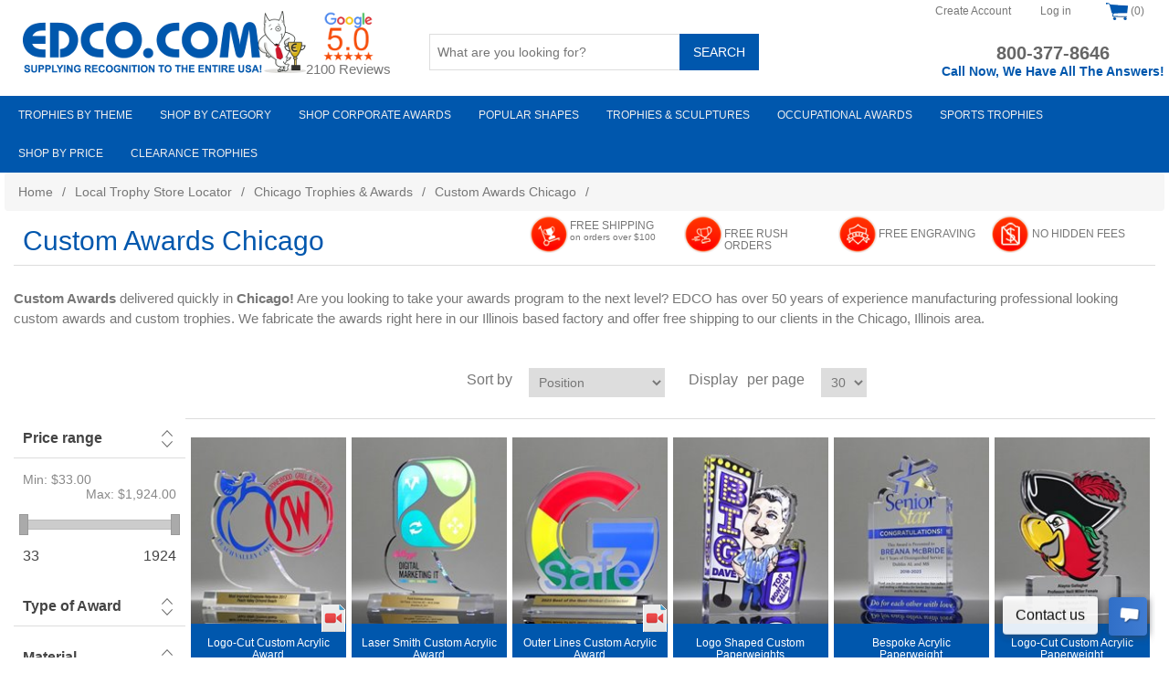

--- FILE ---
content_type: text/html; charset=utf-8
request_url: https://www.edco.com/custom-awards-chicago-illinois
body_size: 29396
content:
<!DOCTYPE html>
<html  class="html-category-page" lang="en">
<head>
<meta name="viewport" content="width=device-width, initial-scale=1.0, maximum-scale=1.0, user-scalable=0"/>
<link rel="canonical" href="https://www.edco.com/custom-awards-chicago-illinois"/>


<meta http-equiv='content-language' content='en-us'>
<link rel="preload" href="/Themes/Edco4/Content/fonts/glyphicons-halflings-regular.woff" as="font" crossorigin>
<!-- Global site tag (gtag.js) - Google Analytics -->
<script async src="https://www.googletagmanager.com/gtag/js?id=UA-29009964-1"></script>
<script>
    window.dataLayer = window.dataLayer || [];
    function gtag(){dataLayer.push(arguments);}
    gtag('js', new Date());

    gtag('config', 'UA-29009964-1');
    gtag('config', 'AW-1007565515'); 
</script>

    <title>Custom Awards | Custom Trophies &#x2013; Chicago, IL | Edco Awards</title>
    <meta http-equiv="Content-type" content="text/html;charset=UTF-8" />
    <meta name="description" content="Custom Awards delivered quickly in Chicago, IL! We manufacture custom trophies including logo shaped awards from glass, acrylic and more. Enjoy free shipping to Chicago, IL" />
    <meta name="keywords" content="Custom Awards Chicago Illinois, custom trophies" />
    <meta name="generator" content="nopCommerce" />
    
        <script src="https://ajax.googleapis.com/ajax/libs/jquery/1.12.4/jquery.min.js"></script>
    <link rel="stylesheet" href="https://maxcdn.bootstrapcdn.com/bootstrap/3.3.7/css/bootstrap.min.css" integrity="sha384-BVYiiSIFeK1dGmJRAkycuHAHRg32OmUcww7on3RYdg4Va+PmSTsz/K68vbdEjh4u" crossorigin="anonymous">
    <script src="https://maxcdn.bootstrapcdn.com/bootstrap/3.3.7/js/bootstrap.min.js" integrity="sha384-Tc5IQib027qvyjSMfHjOMaLkfuWVxZxUPnCJA7l2mCWNIpG9mGCD8wGNIcPD7Txa" crossorigin="anonymous"></script>

    
    <link href="/bundles/nf7eh0pcunyllx862sphft8ejic7hutxowlkp4-irti.css" rel="stylesheet" type="text/css" />

    <script src="/bundles/lbxkqieigrgwhjvt2phkerw-yhs7xyrrleky0kev6y4.min.js" type="text/javascript"></script>

    <link href="https://www.edco.com/news/rss/1" rel="alternate" type="application/rss+xml" title="Edco Awards: News" />
    <link rel="shortcut icon" href="https://www.edco.com/favicon.ico" />
    
    <!--Powered by nopCommerce - http://www.nopCommerce.com-->
      
    <!-- Facebook Pixel Code -->
        <script>
        !function(f,b,e,v,n,t,s)
        {if(f.fbq)return;n=f.fbq=function(){n.callMethod?
        n.callMethod.apply(n,arguments):n.queue.push(arguments)};
        if(!f._fbq)f._fbq=n;n.push=n;n.loaded=!0;n.version='2.0';
        n.queue=[];t=b.createElement(e);t.async=!0;
        t.src=v;s=b.getElementsByTagName(e)[0];
        s.parentNode.insertBefore(t,s)}(window, document,'script',
        'https://connect.facebook.net/en_US/fbevents.js');
        fbq('init', '499836687421930');
        fbq('track', 'PageView');
        </script>
        <noscript><img height="1" width="1" style="display:none"
        src="https://www.facebook.com/tr?id=499836687421930&ev=PageView&noscript=1"
        /></noscript>
        <!-- End Facebook Pixel Code -->
    <!--Nextopia-->
    <script type="text/javascript" src="//cdn.nextopia.net/nxt-app/fcc19f26cac1bb664eb708372591868c.js" defer></script>
    <!--Nextopia-->
    <!-- TrustBox script -->
        <script type="text/javascript" src="//widget.trustpilot.com/bootstrap/v5/tp.widget.bootstrap.min.js" async></script>
    <!-- End TrustBox script -->
    <!-- Trustpilot Script Start -->
    <script type="text/javascript">(function (w, d, s, r, n) { w.TrustpilotObject = n; w[n] = w[n] || function () { (w[n].q = w[n].q || []).push(arguments) }; a = d.createElement(s); a.async = 1; a.src = r; a.type = 'text/java' + s; f = d.getElementsByTagName(s)[0]; f.parentNode.insertBefore(a, f) })(window, document, 'script', 'https://invitejs.trustpilot.com/tp.min.js', 'tp'); tp('register', '9MmckiqSch3Eh1tA');</script>
    <!-- Trustpilot Script End-->
     <script type="text/javascript">
        function readCookie(cname) {
            var re = new RegExp('[; ]' + cname + '=([^\\s;]*)');
            var sMatch = (' ' + document.cookie).match(re);
            if (cname && sMatch) return unescape(sMatch[1]);
            return '';
        }
    </script>
    <!-- Pinterest Pixel Base Code -->
    <script type="text/javascript">
    !function(e){if(!window.pintrk){window.pintrk=function(){window.pintrk.queue.push(
        Array.prototype.slice.call(arguments))};var
        n=window.pintrk;n.queue=[],n.version="3.0";var
        t=document.createElement("script");t.async=!0,t.src=e;var
        r=document.getElementsByTagName("script")[0];r.parentNode.insertBefore(t,r)}}("https://s.pinimg.com/ct/core.js");
        pintrk('load', '2613781534618');
        pintrk('page');
        pintrk('track', 'pagevisit');
    </script>
    <noscript>
    <img height="1" width="1" style="display:none;" alt="" src="https://ct.pinterest.com/v3/?tid= 2613781534618&event=init&noscript=1" />
    </noscript>   
 <!-- End Pinterest Pixel Base Code -->
 <!-- Start VWO Async SmartCode -->
<link rel="preconnect" href="https://dev.visualwebsiteoptimizer.com" />
<script type='text/javascript' data-cfasync="false" id='vwoCode'>
window._vwo_code || (function() {
var account_id=942770,
version=2.1,
settings_tolerance=2000,
hide_element='body',
hide_element_style = 'opacity:0 !important;filter:alpha(opacity=0) !important;background:none !important;transition:none !important;',
/* DO NOT EDIT BELOW THIS LINE */
f=false,w=window,d=document,v=d.querySelector('#vwoCode'),cK='_vwo_'+account_id+'_settings',cc={};try{var c=JSON.parse(localStorage.getItem('_vwo_'+account_id+'_config'));cc=c&&typeof c==='object'?c:{}}catch(e){}var stT=cc.stT==='session'?w.sessionStorage:w.localStorage;code={use_existing_jquery:function(){return typeof use_existing_jquery!=='undefined'?use_existing_jquery:undefined},library_tolerance:function(){return typeof library_tolerance!=='undefined'?library_tolerance:undefined},settings_tolerance:function(){return cc.sT||settings_tolerance},hide_element_style:function(){return'{'+(cc.hES||hide_element_style)+'}'},hide_element:function(){if(performance.getEntriesByName('first-contentful-paint')[0]){return''}return typeof cc.hE==='string'?cc.hE:hide_element},getVersion:function(){return version},finish:function(e){if(!f){f=true;var t=d.getElementById('_vis_opt_path_hides');if(t)t.parentNode.removeChild(t);if(e)(new Image).src='https://dev.visualwebsiteoptimizer.com/ee.gif?a='+account_id+e}},finished:function(){return f},addScript:function(e){var t=d.createElement('script');t.type='text/javascript';if(e.src){t.src=e.src}else{t.text=e.text}d.getElementsByTagName('head')[0].appendChild(t)},load:function(e,t){var i=this.getSettings(),n=d.createElement('script'),r=this;t=t||{};if(i){n.textContent=i;d.getElementsByTagName('head')[0].appendChild(n);if(!w.VWO||VWO.caE){stT.removeItem(cK);r.load(e)}}else{var o=new XMLHttpRequest;o.open('GET',e,true);o.withCredentials=!t.dSC;o.responseType=t.responseType||'text';o.onload=function(){if(t.onloadCb){return t.onloadCb(o,e)}if(o.status===200||o.status===304){_vwo_code.addScript({text:o.responseText})}else{_vwo_code.finish('&e=loading_failure:'+e)}};o.onerror=function(){if(t.onerrorCb){return t.onerrorCb(e)}_vwo_code.finish('&e=loading_failure:'+e)};o.send()}},getSettings:function(){try{var e=stT.getItem(cK);if(!e){return}e=JSON.parse(e);if(Date.now()>e.e){stT.removeItem(cK);return}return e.s}catch(e){return}},init:function(){if(d.URL.indexOf('__vwo_disable__')>-1)return;var e=this.settings_tolerance();w._vwo_settings_timer=setTimeout(function(){_vwo_code.finish();stT.removeItem(cK)},e);var t;if(this.hide_element()!=='body'){t=d.createElement('style');var i=this.hide_element(),n=i?i+this.hide_element_style():'',r=d.getElementsByTagName('head')[0];t.setAttribute('id','_vis_opt_path_hides');v&&t.setAttribute('nonce',v.nonce);t.setAttribute('type','text/css');if(t.styleSheet)t.styleSheet.cssText=n;else t.appendChild(d.createTextNode(n));r.appendChild(t)}else{t=d.getElementsByTagName('head')[0];var n=d.createElement('div');n.style.cssText='z-index: 2147483647 !important;position: fixed !important;left: 0 !important;top: 0 !important;width: 100% !important;height: 100% !important;background: white !important;';n.setAttribute('id','_vis_opt_path_hides');n.classList.add('_vis_hide_layer');t.parentNode.insertBefore(n,t.nextSibling)}var o=window._vis_opt_url||d.URL,s='https://dev.visualwebsiteoptimizer.com/j.php?a='+account_id+'&u='+encodeURIComponent(o)+'&vn='+version;if(w.location.search.indexOf('_vwo_xhr')!==-1){this.addScript({src:s})}else{this.load(s+'&x=true')}}};w._vwo_code=code;code.init();})();
</script>
<!-- End VWO Async SmartCode -->
 <!----Microsoft Ads Code ------>
    <script>
        (function(w,d,t,r,u)
        {
            var f,n,i;
            w[u]=w[u]||[],f=function()
            {
            var o={ti:"211064458", enableAutoSpaTracking: true}; 
            o.q=w[u],w[u]=new UET(o),w[u].push("pageLoad") 
            },
            n=d.createElement(t),n.src=r,n.async=1,n.onload=n.onreadystatechange=function()
            {
            var s=this.readyState;
            s&&s!=="loaded"&&s!=="complete"||(f(),n.onload=n.onreadystatechange=null)
            },
            i=d.getElementsByTagName(t)[0],i.parentNode.insertBefore(n,i)
        })
        (window,document,"script","//bat.bing.com/bat.js","uetq");
    </script>

    <!---New Schema Code for website -->
    <script type="application/ld+json">
    {
    "@context": "https://schema.org",
    "@type": "Organization",
    "name": "EDCO Awards & Specialties",
    "url": "https://www.edco.com/",
    "logo": "https://www.edco.com/images/thumbs/0038666.png",
    "image": "https://www.edco.com/images/thumbs/0038666.png",
    "description": "EDCO Awards & Specialties is America’s most trusted source for trophies, awards, crystal awards, glass awards, corporate awards, and custom awards. With over 55 years of experience, EDCO delivers premium recognition products with free engraving, free shipping on orders $100+, and guaranteed on-time delivery.",
    "foundingDate": "1969",
    "telephone": "+1-800-377-8646",
    "priceRange": "$2.00 - $2,000.00+",
    "address": {
        "@type": "PostalAddress",
        "streetAddress": "3702 Davie Blvd",
        "addressLocality": "Fort Lauderdale",
        "addressRegion": "FL",
        "postalCode": "33312",
        "addressCountry": "US"
    },
    "areaServed": {
        "@type": "Country",
        "name": "US"
    },
    "contactPoint": {
        "@type": "ContactPoint",
        "telephone": "+1-800-377-8646",
        "contactType": "customer service",
        "areaServed": "US",
        "availableLanguage": "English"
    },
    "sameAs": [
        "https://www.facebook.com/EDCOAwards/",
        "https://www.instagram.com/edcoawards",
        "https://www.linkedin.com/company/edco-awards-&-specialties",
        "https://www.youtube.com/user/EDCOAWARDS",
        "https://www.pinterest.com/edcoawards/",
        "https://www.trustpilot.com/review/edco.com",
        "https://maps.app.goo.gl/z57f4Zg4JH9GLjh68"
    ],
    "aggregateRating": {
        "@type": "AggregateRating",
        "ratingValue": "4.9",
        "bestRating": "5",
        "worstRating": "1",
        "reviewCount": "9774"
    },
    "knowsAbout": [
        "Trophies",
        "Awards",
        "Crystal Awards",
        "Glass Awards",
        "Corporate Awards",
        "Custom Awards",
        "Employee Recognition Awards",
        "Award Plaques"
    ]
    }
    </script>

    <script type="application/ld+json">
    {
    "@context": "https://schema.org",
    "@type": "WebSite",
    "url": "https://www.edco.com/",
    "name": "EDCO Awards & Specialties",
    "potentialAction": {
        "@type": "SearchAction",
        "target": "https://www.edco.com/catalogsearch/result/?q={search_term_string}",
        "query-input": "required name=search_term_string"
    }
    }
    </script>

<script>var __uzdbm_1 = "0f84d5fb-1f82-42a4-b7d3-6ad27bf17252";var __uzdbm_2 = "YzgyZjI2ZGEtYnVobi00Nzk0LTllZDItZTY1MWRlMzc1NDFhJDE4LjE4OS4xLjI1";var __uzdbm_3 = "7f90000f84d5fb-1f82-42a4-b7d3-6ad27bf172521-17687313873010-00233ed76a9ce38d26f10";var __uzdbm_4 = "false";var __uzdbm_5 = "uzmx";var __uzdbm_6 = "7f9000285f50ea-969c-469a-93fe-7dfa7c523fbc1-17687313873010-df6f39943272535910";var __uzdbm_7 = "edco.com";</script> <script> (function(w, d, e, u, c, g, a, b){ w["SSJSConnectorObj"] = w["SSJSConnectorObj"] || {ss_cid : c, domain_info: "auto"}; w[g] = function(i, j){w["SSJSConnectorObj"][i] = j}; a = d.createElement(e); a.async = true; if(navigator.userAgent.indexOf('MSIE')!==-1 || navigator.appVersion.indexOf('Trident/') > -1){ u = u.replace("/advanced/", "/advanced/ie/");} a.src = u; b = d.getElementsByTagName(e)[0]; b.parentNode.insertBefore(a, b); })(window,document,"script","https://www.edco.com/18f5227b-e27b-445a-a53f-f845fbe69b40/stormcaster.js","buhp","ssConf"); ssConf("c1" , "https://edco.com"); ssConf("c3", "c99a4269-161c-4242-a3f0-28d44fa6ce24");ssConf("au", "edco.com"); ssConf("cu", "validate.perfdrive.com, ssc"); </script></head>
<body ontouchstart="">
    

<div class="ajax-loading-block-window" style="display: none">
</div>
<div id="dialog-notifications-success" title="Notification" style="display:none;">
</div>
<div id="dialog-notifications-error" title="Error" style="display:none;">
</div>
<div id="dialog-notifications-warning" title="Warning" style="display:none;">
</div>
<div id="bar-notification" class="bar-notification">
    <span class="close" title="Close">&nbsp;</span>
</div>



<!--[if lte IE 7]>
    <div style="clear:both;height:59px;text-align:center;position:relative;">
        <a href="http://www.microsoft.com/windows/internet-explorer/default.aspx" target="_blank">
            <img src="/Themes/Edco4/Content/images/ie_warning.jpg" height="42" width="820" alt="You are using an outdated browser. For a faster, safer browsing experience, upgrade for free today." />
        </a>
    </div>
<![endif]-->
<div class="master-wrapper-page">
    
    <div class="header">
    
    <div class="header-upper">
        <div class="header-selectors-wrapper">
            
            
            
            
        </div>
        <div class="header-links-wrapper">
            <div class="header-links">
    <ul>
        
            <li><a href="/register" class="ico-register">Create Account</a></li>
            <li><a href="/login" class="ico-login">Log in</a></li>
                
            <li id="topcartlink">
                <a href="/cart">
                    <img src="/themes/edco4/content/images/shopping-cartb.png" />
                    <span class="cart-qty">(0)</span>
                </a>
            </li>
        
    </ul>
            
</div>

            <div id="flyout-cart" class="flyout-cart">
    <div class="mini-shopping-cart">
        <div class="count">
You have no items in your shopping cart.        </div>
    </div>
</div>

        </div>
    </div>
    
    <div class="header-lower">
        <div class="header-logo">
            <a href="/">
    <img loading="lazy" title="" alt="Edco Awards" src="https://www.edco.com/images/thumbs/0038666.png" width="310" height="68">
</a>
        </div>
        <div class="Google_rating">
            <a href="https://www.google.com/search?q=Edco%20Awards%20&%20Specialties&ludocid=10267107724770319275#lrd=0x0:0x8e7c1814059a9bab,1" target="_blank">
                <img src="/Images/google-icon.png" alt="Our Google Rating" />
            </a>
            <p>2100 Reviews</p>
        </div>
        <div class="search-box store-search-box">
            <form method="get" id="small-search-box-form" action="/searchresults">
    <input type="text" class="search-box-text" id="small-searchterms" autocomplete="off" name="q" placeholder="What are you looking for?" />
    
    <input type="submit" class="button-1 search-box-button" value="Search" />
        
        
</form>
        </div>
        <div class="telephone">
            
<a href="tel:800-377-8646">800-377-8646</a>
<p class="sehabla">Call Now, We Have All The Answers!</p>
            

        </div>
    </div>
    
    
<link rel="stylesheet" href="https://fonts.googleapis.com/icon?family=Material+Icons">
<link rel="stylesheet" href="https://fonts.googleapis.com/css?family=Raleway:200,300,400,600,700">



<style>
    @media(max-width: 1000px) {
        #topheader {
            left: 0 !important;
            transform: unset !important;
        }

        .header {
            width: 100% !important;
        }
    }
</style>

<div class="desktop-menu">
    <ul class="mega-menu">
        

        <li class="has-sublist">
            <a class="with-subcategories" id="theme" title="Trophies by Theme"><span>Trophies by Theme</span></a>
            <div id="sub-category-theme" class="sub-category-container"></div>
        </li>

        <li class="has-sublist">
            <a class="with-subcategories" id="category" title="Shop by Category"><span>Shop by Category</span></a>
            <div id="sub-category-category" class="sub-category-container"></div>
        </li>

        <li class="has-sublist">
            <a class="with-subcategories" id="corporate" title="Shop Corporate Awards"><span>Shop Corporate Awards</span></a>
            <div id="sub-category-corporate" class="sub-category-container"></div>
        </li>

        <li class="has-sublist">
            <a class="with-subcategories" id="popular" title="Shop Popular Shapes"><span>Popular Shapes</span></a>
            <div id="sub-category-popular" class="sub-category-container"></div>
        </li>

        <li class="has-sublist">
            <a class="with-subcategories" id="trophies" title="Trophies & Medals"><span>Trophies & Sculptures</span></a>
            <div id="sub-category-trophies" class="sub-category-container"></div>
        </li>

        <li class="has-sublist">
            <a class="with-subcategories" id="occupations" title="Occupations"><span>Occupational Awards</span></a>
            <div id="sub-category-occupations" class="sub-category-container"></div>
        </li>

        <li class="has-sublist">
            <a class="with-subcategories" id="sports" title="Sports Trophies"><span>Sports Trophies</span></a>
            <div id="sub-category-sports" class="sub-category-container"></div>
        </li>

        <li class="has-sublist">
            <a class="with-subcategories" id="price" title="Shop by Price"><span>Shop by Price</span></a>
            <div id="sub-category-price" class="sub-category-container"></div>
        </li>
        <li class="has-sublist">
            <a href="/clearance-sale-awards" class="with-subcategories" id="clearance" title="Clearance trophies"><span>Clearance Trophies</span></a>
        </li>

        
    </ul>
</div>

<script type="text/javascript">

    $(document).on('mouseleave', '.has-sublist', function () {
        var $item_a = $(this).children('a.with-subcategories')
        $item_a.css({ "background-color": "#0057ad", "color": "#fff" });

        var subDiv = $("#sub-category-" + $item_a.attr('id'));
        subDiv.html('');
    });

    $(document).ready(function () {
        $('ul.mega-menu').find('a.with-subcategories').on('click', function () {
            var $this = $(this);
            $this.css({ "background-color": "#fff", "color": "#0057ad" });
            var parentId = $this.attr('id');

            var $subDiv = $this.siblings('div.sub-category-container');
            var data = "";

            $subDiv.html('');
            var subHtml = '';

            if (parentId == 'theme') {
                subHtml += "<div id='" + parentId + "' class='sublist-wrap doublewidth'>";
                data = '<div style="float: left; width: 50%;">     <ul class="sublist">                <li><a href="/searchresults?q=award">View All</a></li>        <li><a href="/searchresults?q=3+sizes">3-Size Awards</a></li>        <li><a href="/searchresults?q=academic+awards">Academic Awards</a></li>        <li><a href="/searchresults?q=Achievement+Awards">Achievement</a></li>        <li><a href="/searchresults?q=acrylic+awards">Acrylic Awards</a></li>        <li><a href="/searchresults?q=art+glass">Art Glass</a></li>        <li><a href="/searchresults?q=Award+Plaques">Award Plaques</a></li>        <li><a href="/searchresults?q=barware">Barware</a></li>        <li><a href="/searchresults?q=black+crystal">Black Crystal</a></li>        <li><a href="/searchresults?q=blue+crystal">Blue Crystal</a></li>        <li><a href="/searchresults?q=business+awards">Business Awards</a></li>        <li><a href="/searchresults?q=clear+crystal">Clear Crystal</a></li>        <li><a href="/searchresults?q=clocks">Clocks</a></li>        <li><a href="/corporate-awards">Corporate Celebration</a></li>        <li><a href="/searchresults?q=custom+awards">Custom Awards</a></li>        <li><a href="/crystal-awards">Crystal Awards</a></li>        <li><a href="/searchresults?q=crystal+%26+chrome">Crystal &amp; Chrome</a></li>        <li><a href="/searchresults?q=Diamonds">Diamonds</a></li>        <li><a href="/searchresults?q=eagles">Eagles</a></li>        <li><a href="/searchresults?q=economy+acrylic">Economy Acrylic</a></li>        <li><a href="/searchresults?q=economy+glass">Economy Glass</a></li>        <li><a href="/searchresults?q=Elite+Crystal">Elite Crystal</a></li>        <li><a href="/employee-of-the-month-awards">Employee of the Month</a></li>        <li><a href="/personalized-gifts/">Executive Gifts</a></li>        <li><a href="/searchresults?q=flames">Flames</a></li>     </ul>  </div>  <div style="float: left; width:50%;">     <ul class="sublist">         <li><a style="color:#fff" href="/searchresults?q=award">...</a></li>        <li><a href="/searchresults?q=gavels">Gavels</a></li>        <li><a href="/searchresults?q=gears">Gears</a></li>        <li><a href="/glass-awards">Glass Awards</a></li>        <li><a href="/searchresults?q=World+Globes">Globes</a></li>        <li><a href="/leadership-trophies">Leadership</a></li>        <li><a href="/searchresults?q=lightbulb">Light Bulbs</a></li>        <li><a href="/marble-stone-awards">Marble Awards</a></li>        <li><a href="/custom-metal-awards">Metal Awards</a></li>        <li><a href="/monogrammed-gifts-personalized-mementos">Monogrammed Gifts</a></li>        <li><a href="/searchresults?q=name+block">Name Blocks</a></li>        <li><a href="/searchresults?q=new+arrivals">New Arrivals</a></li>        <li><a href="/searchresults?q=Paperweights">Paperweights</a></li>        <li><a href="/perpetual-plaques">Perpetual Plaques</a></li>        <li><a href="/employee-recognition-awards">Recognition Awards</a></li>        <li><a href="/searchresults?q=red+crystal">Red Crystal</a></li>        <li><a href="/searchresults?q=religious">Religious</a></li>        <li><a href="/searchresults?q=Retirement+Awards">Retirement Awards</a></li>        <li><a href="/sales-awards-and-trophies">Sales Achievement</a></li>        <li><a href="/searchresults?q=service">Service</a></li>        <li><a href="/searchresults?q=Stars">Stars</a></li>        <li><a href="/searchresults?q=Teamwork">Teamwork</a></li>        <li><a href="/trophy-awards">Trophy Awards</a></li>        <li><a href="/searchresults?q=Vases">Vases &amp; Bowls</a></li>        <li><a href="/years-of-service-awards">Years of Service</a></li>     </ul>  </div>';
            } else if (parentId == 'category') {
                subHtml += "<div id='" + parentId + "' class='sublist-wrap fullwidth'>";
                data = '<div class="row">   <div class="box">     <div class="picture-title-wrap">       <div class="picture">         <a href="/plaque-awards" title="Show products in category Plaques ">           <img class="lazy" alt="Picture for category Plaques " src="/images/plaque.jpg" data-original="/images/plaque.jpg">         </a>       </div>       <div class="title double-line">         <a href="/plaque-awards" title="Show products in category Plaques">Award <br />Plaques </a>       </div>     </div>   </div>   <div class="box">     <div class="picture-title-wrap">       <div class="picture">         <a href="/crystal-awards" title="Show products in category Crystal Awards ">           <img class="lazy" alt="Picture for category Crystal Awards " src="/images/crystal.jpg" data-original="/images/crystal.jpg">         </a>       </div>       <div class="title double-line">         <a href="/crystal-awards" title="Show products in category Crystal Awards">Crystal <br />Awards </a>       </div>     </div>   </div>   <div class="box">     <div class="picture-title-wrap">       <div class="picture">         <a href="/glass-awards" title="Show products in category Glass Awards ">           <img class="lazy" alt="Picture for category Crystal Awards " src="/images/glass.jpg" data-original="/images/glass.jpg">         </a>       </div>       <div class="title double-line">         <a href="/glass-awards" title="Show products in category Glass Awards">Glass <br />Awards </a>       </div>     </div>   </div>   <div class="box">     <div class="picture-title-wrap">       <div class="picture">         <a href="/art-glass-awards" title="Show products in category Art Glass ">           <img class="lazy" alt="Picture for category Crystal Awards " src="/images/artglass.jpg" data-original="/images/artglass.jpg">         </a>       </div>       <div class="title double-line">         <a href="/art-glass-awards" title="Show products in category Art Glass Awards">Art <br />Glass </a>       </div>     </div>   </div>   <div class="box">     <div class="picture-title-wrap">       <div class="picture">         <a href="/acrylic-awards" title="Show products in category Acrylic">           <img class="lazy" alt="Picture for category Crystal Awards " src="/images/acrylic.jpg" data-original="/images/acrylic.jpg">         </a>       </div>       <div class="title double-line">         <a href="/acrylic-awards" title="Show products in category Acrylic Awards">Acrylic <br /> Awards </a>       </div>     </div>   </div> </div> <div class="row">   <div class="box">     <div class="picture-title-wrap">       <div class="picture">         <a href="/clock-awards" title="Show products in category Clocks ">           <img class="lazy" alt="Picture for category Clock Awards " src="/images/clocks.jpg" data-original="/images/clocks.jpg">         </a>       </div>       <div class="title">         <a href="/clock-awards" title="Show products in category Clocks Awards">Clocks</a>       </div>     </div>   </div>   <div class="box">     <div class="picture-title-wrap">       <div class="picture">         <a href="/gavel-awards" title="Show products in category Gavels ">           <img class="lazy" alt="Picture for category Gavels " src="/images/gavels.jpg" data-original="/images/gavels.jpg">         </a>       </div>       <div class="title">         <a href="/gavel-awards" title="Show products in category Gavels">Gavels</a>       </div>     </div>   </div>   <div class="box">     <div class="picture-title-wrap">       <div class="picture">         <a href="/paperweights" title="Show products in category Paperweight Awards">           <img class="lazy" alt="Picture for category Logo Promos " src="/images/paperweight-awards.jpg" data-original="/images/paperweight-awards.jpg">         </a>       </div>       <div class="title">         <a href="/paperweights" title="Show products in category Paperweight Awards">Paperweight Awards</a>       </div>     </div>   </div>   <div class="box">     <div class="picture-title-wrap">       <div class="picture">         <a href="/crystal-vases" title="Show products in category Vases ">           <img class="lazy" alt="Picture for category Vases" src="/images/vases.jpg" data-original="/images/vases.jpg">         </a>       </div>       <div class="title">         <a href="/crystal-vases" title="Show products in category Vases">Vases</a>       </div>     </div>   </div>   <div class="box">     <div class="picture-title-wrap">       <div class="picture">         <a href="/searchresults?q=quick+ship+awards#?q=quick+ship+awards&keywords=quick+ship+awards&search_return=all" title="Show products in category Quick Ship Awards ">           <img class="lazy" alt="Picture for category Quick Ship Awards " src="/images/quickship.jpg" data-original="/images/quickship.jpg">         </a>       </div>       <div class="title">         <a href="/searchresults?q=quick+ship+awards#?q=quick+ship+awards&keywords=quick+ship+awards&search_return=all" title="Show products in category Quick Ship Awards">Quick Ship Awards</a>       </div>     </div>   </div>   <div></div> </div>';
            } else if (parentId == 'corporate') {
                subHtml += "<div id='" + parentId + "' class='sublist-wrap fullwidth'>";
                data = '<div class="row">                     <div class="box">                         <div class="picture-title-wrap">                             <div class="picture">                                 <a href="/achievement-trophies" title="Show products in category Achievement Awards ">                                     <img class="lazy" alt="Picture for category Achievement Awards " src="/images/achievement-awards.jpg" data-original="/images/achievement-awards.jpg">                                 </a>                             </div>                             <div class="title double-line">                                 <a href="/achievement-trophies" title="Show products in category Achievement Awards">Achievement <br /> Awards</a>                             </div>                         </div>                     </div>                     <div class="box">                         <div class="picture-title-wrap">                             <div class="picture">                                 <a href="/employee-of-the-month-awards" title="Show products in category Employee of the month ">                                     <img class="lazy" alt="Picture for category Crystal Awards " src="/images/employee-of-the-month.jpg" data-original="/images/service.jpg">                                 </a>                             </div>                             <div class="title double-line">                                 <a href="/employee-of-the-month-awards" title="Show products in category Employee of the month">Employee of <br /> The Month</a>                             </div>                         </div>                     </div>                     <div class="box">                         <div class="picture-title-wrap">                             <div class="picture">                                 <a href="/custom-awards" title="Show products in category Custom Awards ">                                     <img class="lazy" alt="Picture for category Custom Awards" src="/images/custom-awards.jpg" data-original="/images/custom-awards.jpg">                                 </a>                             </div>                             <div class="title double-line">                                 <a href="/custom-awards" title="Show products in category Custom Awards">Custom<br /> Awards</a>                             </div>                         </div>                     </div>                     <div class="box">                         <div class="picture-title-wrap">                             <div class="picture">                                 <a href="/employee-awards" title="Show products in category Employees ">                                     <img class="lazy" alt="Picture for category Crystal Awards " src="/images/service.jpg" data-original="/images/service.jpg">                                 </a>                             </div>                             <div class="title double-line">                                 <a href="/employee-awards" title="Show products in category Employee Awards">Employee <br /> Service</a>                             </div>                         </div>                     </div>                     <div class="box">                         <div class="picture-title-wrap">                             <div class="picture">                                 <a href="/searchresults?q=best+sellers" title="Show products in category Best Sellers ">                                     <img class="lazy" alt="Picture for category Vases" src="/images/topsellers.jpg" data-original="/images/topsellers.jpg">                                 </a>                             </div>                             <div class="title double-line">                                 <a href="/searchresults?q=best+sellers" title="Show products in category Best Sellers">Best <br />Sellers</a>                             </div>                         </div>                     </div>                 </div>                 <div class="row">                     <div class="box">                         <div class="picture-title-wrap">                             <div class="picture">                                 <a href="/leadership-trophies" title="Show products in category Leadership Trophies ">                                     <img class="lazy" alt="Picture for category Leadership Trophies " src="/images/leadership.jpg" data-original="/images/leadership.jpg">                                 </a>                             </div>                             <div class="title double-line">                                 <a href="/leadership-trophies" title="Show products in category Leadership Trophies">Leadership<br /> Trophies</a>                             </div>                         </div>                     </div>                     <div class="box">                         <div class="picture-title-wrap">                             <div class="picture">                                 <a href="/retirement-awards" title="Show products in category Retirement ">                                     <img class="lazy" alt="Picture for category Retirement Awards " src="/images/retirement.jpg" data-original="/images/retirement.jpg">                                 </a>                             </div>                             <div class="title double-line">                                 <a href="/retirement-awards" title="Show products in category Retirement Awards">Retirement <br /> Gifts</a>                             </div>                         </div>                     </div>                     <div class="box">                         <div class="picture-title-wrap">                             <div class="picture">                                 <a href="/sales-awards-and-trophies" title="Show products in Sales Awards ">                                     <img class="lazy" alt="Picture for category Sales Awards " src="/images/sales-awards.jpg" data-original="/images/sales-awards.jpg">                                 </a>                             </div>                             <div class="title double-line">                                 <a href="/sales-awards-and-trophies" title="Show products in category Sales Awards">Sales<br /> Awards</a>                             </div>                         </div>                     </div>                     <div class="box">                         <div class="picture-title-wrap">                             <div class="picture">                                 <a href="/teamwork" title="Show products in category Teamwork ">                                     <img class="lazy" alt="Picture for category Teamwork Awards " src="/images/teamwork.jpg" data-original="/images/teamwork.jpg">                                 </a>                             </div>                             <div class="title double-line">                                 <a href="/teamwork" title="Show products in category Teamwork">Teamwork <br /> Awards</a>                             </div>                         </div>                     </div>                     <div class="box">                         <div class="picture-title-wrap">                             <div class="picture">                                 <a href="/years-of-service-awards" title="Show products in category Years of Service ">                                     <img class="lazy" alt="Picture for category Years of Service Awards " src="/images/years-service.jpg" data-original="/images/years-service.jpg">                                 </a>                             </div>                             <div class="title double-line">                                 <a href="/years-of-service-awards" title="Show products in category Years of Service">Years of<br /> Service</a>                             </div>                         </div>                     </div>                 </div>';
            } else if (parentId == 'popular') {
                subHtml += "<div id='" + parentId + "' class='sublist-wrap fullwidth'>";
                data = '<div class="row">     <div class="box">         <div class="picture-title-wrap">             <div class="picture">                 <a href="/circle-shaped-awards" title="Show products in category Circles "> <img class="lazy" alt="Picture for category Circles " src="/images/circles.jpg" data-original="/images/circles.jpg" /> </a>             </div>             <div class="title"><a href="/circle-shaped-awards" title="Show products in category Circles">Circles</a></div>         </div>     </div>     <div class="box">         <div class="picture-title-wrap">             <div class="picture">                 <a href="/crystal-diamond-awards" title="Show products in category Diamond Awards "> <img class="lazy" alt="Picture for category Diamond Awards " src="/images/diamonds.jpg" data-original="/images/diamonds.jpg" /> </a>             </div>             <div class="title"><a href="/crystal-diamond-awards" title="Show products in category Diamond Awards">Diamonds</a></div>         </div>     </div>     <div class="box">         <div class="picture-title-wrap">             <div class="picture">                 <a href="/eagle-awards" title="Show products in category Eagles "> <img class="lazy" alt="Picture for category Eagles Awards " src="/images/eagles.jpg" data-original="/images/eagles.jpg" /> </a>             </div>             <div class="title">                 <div class="title"><a href="/eagle-awards" title="Show products in category Art Glass Awards">Eagles</a></div>             </div>         </div>     </div>     <div class="box">         <div class="picture-title-wrap">             <div class="picture">                 <a href="/flame-recognition-awards" title="Show products in category Crystal Flames "> <img class="lazy" alt="Picture for category Crystal Flames" src="/images/flames.jpg" data-original="/images/flames.jpg" /> </a>             </div>             <div class="title"><a href="/flame-recognition-awards" title="Show products in category Crystal Flames">Flames</a></div>         </div>     </div>     <div class="box">         <div class="picture-title-wrap">             <div class="picture">                 <a href="/gear-shaped-awards" title="Show products in category Gears "> <img class="lazy" alt="Picture for category Gears " src="/images/Gears.jpg" data-original="/images/Gears.jpg" /> </a>             </div>             <div class="title"><a href="/gear-shaped-awards" title="Show products in category Gears">Gears</a></div>         </div>     </div> </div> <div class="row">     <div class="box">         <div class="picture-title-wrap">             <div class="picture">                 <a href="/world-globe-awards" title="Show products in Globes "> <img class="lazy" alt="Picture for category Globes " src="/images/globes.jpg" data-original="/images/globes.jpg" /> </a>             </div>             <div class="title"><a href="/world-globe-awards" title="Show products in category Globes Awards">Globes</a></div>         </div>     </div>     <div class="box">         <div class="picture-title-wrap">             <div class="picture">                 <a href="/octagon-shaped-awards" title="Show products in Octagons "> <img class="lazy" alt="Picture for category Octagons " src="/images/Octagons.jpg" data-original="/images/Octagons.jpg" /> </a>             </div>             <div class="title"><a href="/octagon-shaped-awards" title="Show products in category Octagons">Octagons</a></div>         </div>     </div>     <div class="box">         <div class="picture-title-wrap">             <div class="picture">                 <a href="/star-theme-awards" title="Show products in category Stars "> <img class="lazy" alt="Picture for category Stars " src="/images/stars.jpg" data-original="/images/stars.jpg" /> </a>             </div>             <div class="title"><a href="/star-theme-awards" title="Show products in category Stars">Stars</a></div>         </div>     </div>     <div class="box">         <div class="picture-title-wrap">             <div class="picture">                 <a href="/searchresults?q=towers" title="Show products in category Towers "> <img class="lazy" alt="Picture for category Towers / Obelisks " src="/images/towers.jpg" data-original="/images/towers.jpg" /> </a>             </div>             <div class="title"><a href="/searchresults?q=towers" title="Show products in category Towers / Obelisks">Towers / Obelisks</a></div>         </div>     </div>     <div class="box">         <div class="picture-title-wrap">             <div class="picture">                 <a href="/unique-awards" title="Show products in category Unique "> <img class="lazy" alt="Picture for category Unique " src="/images/unique.jpg" data-original="/images/unique.jpg" /> </a>             </div>             <div class="title"><a href="/unique-awards" title="Show products in category Unique">Unique</a></div>         </div>     </div> </div>';
            } else if (parentId == 'trophies') {
                subHtml += "<div id='" + parentId + "' class='sublist-wrap fullwidth'>";
                data = '<div class="row">   <div class="box">     <div class="picture-title-wrap">       <div class="picture">         <a href="/scholastic-awards" title="Show products in category Academic Awards ">           <img class="lazy" alt="Picture for category Academic  Awards " src="/images/academic.jpg" data-original="/images/academic.jpg">         </a>       </div>       <div class="title double-line">         <a href="/scholastic-awards" title="Show products in category Academic  Awards">Academic / <br /> School </a>       </div>     </div>   </div>   <div class="box">     <div class="picture-title-wrap">       <div class="picture">         <a href="/american-hero-trophy-awards" title="Show products in category American Hero">           <img class="lazy" alt="Picture for category American Hero" src="/images/american-hero.jpg" data-original="/images/american-hero.jpg">         </a>       </div>       <div class="title">         <a href="/american-hero-trophy-awards" title="Show products in category American Hero">American Hero</a>       </div>     </div>   </div>   <div class="box">     <div class="picture-title-wrap">       <div class="picture">         <a href="/activity-holder-trophies" title="Show products in category Activity Holders ">           <img class="lazy" alt="Picture for category Activity Holders " src="/images/activity-holders.jpg" data-original="/images/activity-holders.jpg">         </a>       </div>       <div class="title">         <a href="/activity-holder-trophies" title="Show products in category Activity Holders">Activity Holders </a>       </div>     </div>   </div>   <div class="box">     <div class="picture-title-wrap">       <div class="picture">         <a href="/trophy-cups" title="Show products in category Cups">           <img class="lazy" alt="Picture for category Cups Awards " src="/images/cups.jpg" data-original="/images/cups.jpg">         </a>       </div>       <div class="title">         <a href="/trophy-cups" title="Show products in category Cups Awards">Cups</a>       </div>     </div>   </div>   <div class="box">     <div class="picture-title-wrap">       <div class="picture">         <a href="/fun-awards" title="Show products in category Fun Awards ">           <img class="lazy" alt="Picture for category Fun Awards " src="/images/fun.jpg" data-original="/images/fun.jpg">         </a>       </div>       <div class="title">         <a href="/fun-awards" title="Show products in category Fun Awards">Fun Awards</a>       </div>     </div>   </div> </div> <div class="row">   <div class="box">     <div class="picture-title-wrap">       <div class="picture">         <a href="/medal-awards" title="Show products in category Medals ">           <img class="lazy" alt="Picture for category Medals " src="/images/medals.jpg" data-original="/images/medals.jpg">         </a>       </div>       <div class="title">         <a href="/medal-awards" title="Show products in category Medals">Medals</a>       </div>     </div>   </div>   <div class="box">     <div class="picture-title-wrap">       <div class="picture">         <a href="/searchresults?q=metal+awards" title="Show products in category Metal Awards ">           <img class="lazy" alt="Picture for category Metal Awards " src="/images/metal-awards.jpg" data-original="/images/metal-awards.jpg">         </a>       </div>       <div class="title">         <a href="/searchresults?q=metal+awards" title="Show products in category Metal Awards">Metal Awards</a>       </div>     </div>   </div>   <div class="box">     <div class="picture-title-wrap">       <div class="picture">         <a href="/4-post-trophies" title="Show products in category Team Trophies ">           <img class="lazy" alt="Picture for category Team Trophies " src="/images/team-trophy.jpg" data-original="/images/team-trophy.jpg">         </a>       </div>       <div class="title">         <a href="/4-post-trophies" title="Show products in category Team Trophies">Team Trophies</a>       </div>     </div>   </div>   <div class="box">     <div class="picture-title-wrap">       <div class="picture">         <a href="/trophy-awards" title="Show products in category Trophies ">           <img class="lazy" alt="Picture for category Trophies" src="/images/trophies.jpg" data-original="/images/trophies.jpg">         </a>       </div>       <div class="title">         <a href="/trophy-awards" title="Show products in category Trophies">Trophy Awards</a>       </div>     </div>   </div>   <div class="box">     <div class="picture-title-wrap">       <div class="picture">         <a href="/searchresults?q=trophy" title="Show products in all trophy categories">           <img class="lazy" alt="Picture for view all" src="/images/view-all.jpg" data-original="/images/view-all.jpg">         </a>       </div>       <div class="title">         <a href="/searchresults?q=trophy" title="Show products in all trophy categories">View All</a>       </div>     </div>   </div> </div>';
            } else if (parentId == 'sports') {
                subHtml += "<div id='" + parentId + "' class='sublist-wrap fullwidth openright'>";
                data = '<div class="row">   <div class="box">     <div class="picture-title-wrap">       <div class="picture">         <a href="/sports-awards" title="All Sports ">           <img class="lazy" alt="Picture for category All Sports  Awards " src="/images/all-sports-trophies.jpg" data-original="/images/all-sports-trophies.jpg">         </a>       </div>       <div class="title double-line">         <a href="/scholastic-awards" title="All Sports ">All Sports</a>       </div>     </div>   </div>   <div class="box">     <div class="picture-title-wrap">       <div class="picture">         <a href="/car-show-awards" title="Automotive trophies ">           <img class="lazy" alt="Picture for category Automotive Trophies " src="/images/Racing.jpg" data-original="/images/Racing.jpg">         </a>       </div>       <div class="title double-line">         <a href="/car-show-awards" title="Automotive trophies">Automotive Trophies</a>       </div>     </div>   </div>   <div class="box">     <div class="picture-title-wrap">       <div class="picture">         <a href="/baseball-awards" title="Baseball trophies">           <img class="lazy" alt="Picture for category Baseball trophies " src="/images/baseball.jpg" data-original="/images/baseball.jpg">         </a>       </div>       <div class="title double-line">         <a href="/baseball-awards" title="Baseball Trophies">Baseball Trophies</a>       </div>     </div>   </div>   <div class="box">     <div class="picture-title-wrap">       <div class="picture">         <a href="/basketball-awards" title="Basketball trophies">           <img class="lazy" alt="Picture for category Basketball trophies" src="/images/Basketball.jpg" data-original="/images/Basketball.jpg">         </a>       </div>       <div class="title double-line">         <a href="/basketball-awards" title="Basketball trophies">Basketball Trophies</a>       </div>     </div>   </div>   <div class="box">     <div class="picture-title-wrap">       <div class="picture">         <a href="/football-awards" title="Football trophies">           <img class="lazy" alt="Picture for category Football trophies" src="/images/Football.jpg" data-original="/images/Football.jpg">         </a>       </div>       <div class="title double-line">         <a href="/football-awards" title="Football trophies">Football Trophies</a>       </div>     </div>   </div> </div> <div class="row">   <div class="box">     <div class="picture-title-wrap">       <div class="picture">         <a href="/golf-awards" title="Golf Trophies">           <img class="lazy" alt="Picture for category Golf trophies" src="/images/Golf.jpg" data-original="/images/Golf.jpg">         </a>       </div>       <div class="title double-line">         <a href="/golf-awards" title="Golf Trophies">Golf Trophies</a>       </div>     </div>   </div>   <div class="box">     <div class="picture-title-wrap">       <div class="picture">         <a href="/sailing-awards" title="Sailing Trophies">           <img class="lazy" alt="Picture for category Sailing Trophies" src="/images/Sailing.jpg" data-original="/images/Sailing.jpg">         </a>       </div>       <div class="title double-line">         <a href="/sailing-awards" title="Sailing Trophies">Sailing Trophies</a>       </div>     </div>   </div>   <div class="box">     <div class="picture-title-wrap">       <div class="picture">         <a href="/soccer-awards" title="Soccer Trophies">           <img class="lazy" alt="Picture for category Soccer Trophies" src="/images/Soccer.jpg" data-original="/images/Soccer.jpg">         </a>       </div>       <div class="title double-line">         <a href="/soccer-awards" title="Soccer Trophies">Soccer Trophies</a>       </div>     </div>   </div>   <div class="box">     <div class="picture-title-wrap">       <div class="picture">         <a href="/fishing-awards" title="Sport Fishing Awards">           <img class="lazy" alt="Picture for category Sport Fishing Awards" src="/images/sport-fishing.jpg" data-original="/images/sport-fishing.jpg">         </a>       </div>       <div class="title double-line">         <a href="/fishing-awards" title="SPort Fishing Awards">Sport Fishing</a>       </div>     </div>   </div>   <div class="box">     <div class="picture-title-wrap">       <div class="picture">         <a href="/wrestling-awards" title="Wrestling Trophies">           <img class="lazy" alt="Picture for category Wrestling Trophies " src="/images/Wrestling.jpg" data-original="/images/Wrestling.jpg">         </a>       </div>       <div class="title double-line">         <a href="/wrestling-awards" title="Wrestling Trophies">Wrestling Trophies</a>       </div>     </div>   </div> </div>';
            } else if (parentId == 'price') {
                subHtml += "<div id='" + parentId + "' class='sublist-wrap singlewidth'>";
                data = '<ul class="sublist">                 <li><a href="searchresults?q=award">View All</a></li>                 <li><a href="/searchresults?q=award#?keywords=award&search_return=all&Price=%2410+to+%2425">$10 - $25</a></li>                 <li><a href="/searchresults?q=award#?q=award&keywords=award&search_return=all&Price=%2425+to+%2450">$25 - $50</a></li>                 <li><a href="/searchresults?q=award#?q=award&keywords=award&search_return=all&Price=%2450+to+%24100">$50 - $100</a></li>                 <li><a href="/searchresults?q=award#?q=award&keywords=award&search_return=all&Price=%24100+to+%24250">$100 - $250</a></li>                 <li><a href="/searchresults?q=award#?q=award&keywords=award&search_return=all&Price=%24250+to+%24500">$250 - $500</a></li>                 <li><a href="/searchresults?q=award#?q=award&keywords=award&search_return=all&Price=Greater+than+%24500">Greater than $500</a></li>             </ul>';
            } else if (parentId == 'occupations') {
                subHtml += "<div id='" + parentId + "' class='sublist-wrap fullwidth'>";
                data = '<div class="row">   <div class="box">     <div class="picture-title-wrap">       <div class="picture">         <a href="/technology-trophies" title="Show products in category Engineering / Tech  ">           <img class="lazy" alt="Picture for category Engineering / Tech " src="/images/Engineering.jpg" data-original="/images/Engineering.jpg">         </a>       </div>       <div class="title double-line">         <a href="/technology-trophies" title="Show products in category Engineering / Tech ">Engineering / <br /> Tech </a>       </div>     </div>   </div>   <div class="box">     <div class="picture-title-wrap">       <div class="picture">         <a href="/business-awards" title="Show products in category Finance / Business ">           <img class="lazy" alt="Picture for category Finance / Business" src="/images/Finance.jpg" data-original="/images/Finance.jpg">         </a>       </div>       <div class="title double-line">         <a href="/business-awards" title="Show products in category Finance / Business Awards">Finance / <br />Business </a>       </div>     </div>   </div>   <div class="box">     <div class="picture-title-wrap">       <div class="picture">         <a href="/fire-rescue-awards" title="Show products in category Firefighter Awards  ">           <img class="lazy" alt="Picture for category Vases" src="/images/Firefighter.jpg" data-original="/images/Firefighter.jpg">         </a>       </div>       <div class="title double-line">         <a href="/fire-rescue-awards" title="Show products in category Firefighter Awards ">Firefighter <br /> Awards </a>       </div>     </div>   </div>   <div class="box">     <div class="picture-title-wrap">       <div class="picture">         <a href="/judicial-awards-trophies" title="Show products in category Judicial Awards ">           <img class="lazy" alt="Picture for category Judicial Awards " src="/images/Judicial.jpg" data-original="/images/Judicial.jpg">         </a>       </div>       <div class="title double-line">         <a href="/judicial-awards-trophies" title="Show products in category Judicial Awards">Judicial <br /> Awards </a>       </div>     </div>   </div>   <div class="box">     <div class="picture-title-wrap">       <div class="picture">         <a href="/law-enforcement-awards-police-trophies" title="Show products in category Law Enforcement">           <img class="lazy" alt="Picture for category Law Enforcement " src="/images/Law-Enforcement.jpg" data-original="/images/Law-Enforcement.jpg">         </a>       </div>       <div class="title double-line">         <a href="/law-enforcement-awards-police-trophies" title="Show products in category Law Enforcement">Law Enforcement</a>       </div>     </div>   </div> </div> <div class="row">   <div class="box">     <div class="picture-title-wrap">       <div class="picture">         <a href="/medical-awards-trophies" title="Show products in category Medical Healthcare Awards">           <img class="lazy" alt="Picture for category Medical Healthcare Awards" src="/images/medical-healthcare.jpg" data-original="/images/medical-healthcare.jpg">         </a>       </div>       <div class="title double-line">         <a href="/medical-awards-trophies" title="Show products in category Medical Healthcare Awards">Medical / <br /> Healthcare </a>       </div>     </div>   </div>   <div class="box">     <div class="picture-title-wrap">       <div class="picture">         <a href="/military-trophies" title="Show products in Military Trophies">           <img class="lazy" alt="Picture for category Military Trophies" src="/images/armed-forces.jpg" data-original="/images/armed-forces.jpg">         </a>       </div>       <div class="title double-line">         <a href="/military-trophies" title="Show products in category Military Trophies">Military Trophies</a>       </div>     </div>   </div>   <div class="box">     <div class="picture-title-wrap">       <div class="picture">         <a href="/music-awards" title="Show products in category Music Awards">           <img class="lazy" alt="Picture for category Music Awards" src="/images/music.jpg" data-original="/images/music.jpg">         </a>       </div>       <div class="title double-line">         <a href="/music-awards" title="Show products in category Music Awards">Music Awards</a>       </div>     </div>   </div>   <div class="box">     <div class="picture-title-wrap">       <div class="picture">         <a href="/real-estate-awards-trophies" title="Show products in category Real Estate Awards ">           <img class="lazy" alt="Picture for category Real Estate Awards " src="/images/real-state.jpg" data-original="/images/real-state.jpg">         </a>       </div>       <div class="title double-line">         <a href="/real-estate-awards-trophies" title="Show products in category Real Estate Awards">Real Estate</a>       </div>     </div>   </div>   <div class="box">     <div class="picture-title-wrap">       <div class="picture">         <a href="/truck-driver-awards" title="Show products in category Trucking / Driver Awards">           <img class="lazy" alt="Picture for category Trucking / Driver Awards " src="/images/trucking.jpg" data-original="/images/trucking.jpg">         </a>       </div>       <div class="title double-line">         <a href="/truck-driver-awards" title="Show products in category Trucking / Driver Awards ">Trucking / <br /> Driver Awards </a>       </div>     </div>   </div> </div>';
            }

            subHtml += "<div class='row-wrapper'>";
            subHtml += data;
            subHtml += "</div></div>";
            $subDiv.append(subHtml);
        })
    });

</script>


<style>
    .mobile-header-width {
        width: 94%;
        margin: 0 auto;
    }

    .btn-hamburger {
        width: 30px;
        height: 32px;
        margin-top: 8px;
        margin-left: 15px;
    }

    .mobile-top-header {
        display: flex;
        justify-content: space-between;
        align-items: center;
        height: 57px;
        background-color: #0057ad;
    }

    .mobile-search-bar {
        width: 100%;
        margin: 0 auto;
        display: flex;
        flex-wrap: nowrap;
        background-color: unset;
    }

    #mbl-small-search-box-form {
        display: flex;
        justify-content: space-between;
        align-items: center;
    }

    .btn-mobile-search {
        float: right;
        background-color: #0057ad;
        width: 45px;
        height: 39px;
        border: 1px solid #fff;
        overflow: hidden;
        background: url(/themes/edco4/content/images/search-buttonw.png) center no-repeat #0057ad;
        text-indent: 999px;
    }

    body.theme-default .hc-offcanvas-nav .nav-close-button span::before, body.theme-default .hc-offcanvas-nav .nav-close-button span::after {
        width: 8px !important;
        height: 8px !important;
    }

    .right-header-button {
        width: 30px;
        margin-right: 10px;
        color: #fff;
        font-size: 25px;
        float: right;
    }

        .right-header-button span {
            background-color: #0057ad;
            color: #fff;
            transform: scale(-1, 1);
            font-size: 19px;
            line-height: 38px;
        }
        body.theme-default .hc-offcanvas-nav .nav-content>h2 {
            color: #fff;
        }

    @media(max-width: 601px) {
        .mobile-search-bar {
            background-color: #fff;
        }

        .btn-mobile-search {
            border: none;
        }
    }
</style>

<body class="theme-default">
    <div class="mobile-header-width">
        <div class="mobile-header">
            <div class="mobile-top-header">
                <div style="flex:0.9">
                    <div class="btn-hamburger">
                        <div class="hamburger toggle">
                            <span></span>
                            <span></span>
                            <span></span>
                        </div>

                        <nav id="main-nav">
                            <ul>
                                <li class="menu-quiet"><a href="/contactus">Contact Us</a></li>
                                <li class="menu-quiet"><a href="/searchresults?q=award">View All</a></li>
                                <li class="menu-quiet"><a href="/searchresults?q=best+sellers">Best Sellers</a></li>
                                <li class="menu-quiet"><a href="/searchresults?q=quick+ship+awards#?q=quick+ship+awards&keywords=quick+ship+awards&search_return=all">Rush Awards</a></li>
                                <li class="menu-quiet"><a href="/new-awards-trophies">New Arrivals</a></li>

                                <li class="root-catogory-item">
                                    <a class="mobile-root-categories" id="theme"><span>Trophies by Theme</span></a>
                                    <ul class="sub-category"></ul>
                                </li>

                                <li class="root-catogory-item">
                                    <a class="mobile-root-categories" id="category"><span>Shop by Category</span></a>
                                    <ul class="sub-category"></ul>
                                </li>

                                <li class="root-catogory-item">
                                    <a class="mobile-root-categories" id="corporate"><span>Shop Corporate Awards</span></a>
                                    <ul class="sub-category"></ul>
                                </li>

                                <li class="root-catogory-item">
                                    <a class="mobile-root-categories" id="popular"><span>Popular Shapes</span></a>
                                    <ul class="sub-category"></ul>
                                </li>

                                <li class="root-catogory-item">
                                    <a class="mobile-root-categories" id="trophies"><span>Trophies & Medals</span></a>
                                    <ul class="sub-category"></ul>
                                </li>

                                <li class="has-sublist">
                                    <a href="#" class="mobile-root-categories" id="occupations"><span>Occupational Awards</span></a>
                                    <ul class="sub-category"></ul>
                                </li>

                                <li class="has-sublist">
                                    <a href="#" class="mobile-root-categories" id="sports"><span>Sports Trophies</span></a>
                                    <ul class="sub-category"></ul>
                                </li>

                                <li class="has-sublist">
                                    <a href="#" class="mobile-root-categories" id="price"><span>Shop by Price</span></a>
                                    <ul class="sub-category"></ul>
                                </li>
                            </ul>
                        </nav>
                    </div>
                </div>

                <div style="flex:1">
                    <a href="/"><img src="/Themes/Edco4/Content/images/logo-white.png" alt="Edco Logo" width="165" height="37" /></a>
                </div>

                <div style="flex:1">
                    <div class="right-header-button">
                        <a href="/cart"><span class="glyphicon glyphicon-shopping-cart"></span></a>
                    </div>

                    <div class="right-header-button">
                        <a href="tel://800-377-8646"><span class="glyphicon glyphicon-phone-alt"></span></a>
                    </div>
                </div>
            </div>
            <div class="mobile-search-bar">
                <div class="mobile-searchbox">
                    <form action="/searchresults" id="mbl-small-search-box-form" method="get" novalidate="novalidate">
                        <input type="text" style="flex: 1" id="mbl-small-searchterms" autocomplete="off" name="q" placeholder="What are you looking for?">
                        <input type="submit" class="btn-mobile-search" value="Search">
                        <script type="text/javascript">
                            $("#small-search-box-form").submit(function (event) {
                                if ($("#small-searchterms").val() == "") {
                                    alert('Please enter some search keyword');
                                    $("#small-searchterms").focus();
                                    event.preventDefault();
                                }
                            });
                        </script>
                    </form>
                </div>
            </div>
        </div>
    </div>
</body>




</div>

    
   
    <div class="master-wrapper-content">
        <div id="flyout-cart" class="flyout-cart">
    <div class="mini-shopping-cart">
        <div class="count">
You have no items in your shopping cart.        </div>
    </div>
</div>

        


        
        <div class="breadcrumb">
            <ul>
                <li>
                    <a href="/" title="Home">Home</a>
                    <span class="delimiter">/</span>
                </li>
                    <li>
                            <a href="/local-trophy-store-locator" title="Local Trophy Store Locator">Local Trophy Store Locator</a>
                            <span class="delimiter">/</span>
                    </li>
                    <li>
                            <a href="/awards-trophies-chicago-illinois" title="Chicago Trophies &amp; Awards">Chicago Trophies &amp; Awards</a>
                            <span class="delimiter">/</span>
                    </li>
                    <li>
                            <a href="/custom-awards-chicago-illinois" title="Custom Awards Chicago">Custom Awards Chicago</a>
                            <span class="delimiter">/</span>
                    </li>
            </ul>
        </div>
        <script type="application/ld+json">
            {
            "@context": "https://schema.org",
            "@type": "BreadcrumbList",
            "itemListElement": [{
            "@type": "ListItem",
            "position": 1,
            "name": "Home",
            "item": "https://www.edco.com"
            }

                        ,
                        {
                        "@type": "ListItem",
                        "position": 2,
                        "name": "Local Trophy Store Locator",
                        "item": "https://www.edco.com/local-trophy-store-locator"
                        }
                    
                        ,
                        {
                        "@type": "ListItem",
                        "position": 3,
                        "name": "Chicago Trophies &amp; Awards",
                        "item": "https://www.edco.com/awards-trophies-chicago-illinois"
                        }
                    
                        ,
                        {
                        "@type": "ListItem",
                        "position": 4,
                        "name": "Custom Awards Chicago",
                        "item": "https://www.edco.com/custom-awards-chicago-illinois"
                        }
                    ]
            }
        </script>

            <div class="master-column-wrapper">
            <div class="center-1">
    
    
<div class="page category-page">
    <div class="page-title">
        <h1>Custom Awards Chicago</h1>
    </div>
    <!--HassleFree Widget-->
    <div class="hfreecat">
<a href="/hassle-free-recognition-awards" target="_blank" title="Hassle Free - Click for details!">
    <div class="hcat-container">        
                <div class="hitem">
                    <div class="FShip"></div>
                    <h4 class="fs">Free Shipping</h4>
                    <p class="pfs">on orders over $100</p>
                </div>
                <div class="hitem">
                    <div class="FRush"></div>
                    <h4>Free Rush Orders</h4>
                </div>
                <div class="hitem">
                    <div class="FEngr"></div>
                    <h4>Free Engraving</h4>
                </div>
                <div class="hitem">
                    <div class="NHid"></div>
                    <h4>No Hidden Fees</h4>
                </div>
    </div>    
 </a>
</div>

    <div class="page-body">
        <div class="catheader">
            
                <div class="category-description">
<p><strong>Custom Awards </strong>delivered quickly in <strong>Chicago!</strong> Are you looking to take your awards program to the next level? EDCO has over 50 years of experience manufacturing professional looking custom awards and custom trophies. We fabricate the awards right here in our Illinois based factory and offer free shipping to our clients in the Chicago, Illinois area. </p>                </div>
            
            <!-- LandingPageContent -->
            <div class="landingpagecontent">
                
            </div>

            <!--Edco custom carousels-->
                            

            
            
        </div>
        <div class="products-pane" id="product-list">
            <div class="product-filters-pane">
                
                


<div class="nopAjaxFilters7Spikes"
     data-categoryid="4868"
     data-manufacturerid="0"
     data-vendorid="0"
     data-isonsearchpage="False"
     data-searchkeyword=""
     data-searchcategoryid="0"
     data-searchmanufacturerid="0"
     data-searchvendorid ="0"
     data-searchpricefrom=""
     data-searchpriceto=""
     data-searchincludesubcategories="False"
     data-searchinproductdescriptions="False"
     data-searchadvancedsearch="False"
     data-getfilteredproductsurl="/getFilteredProducts"
     data-productslistpanelselector=".product-list"
     data-productsgridpanelselector=".product-grid"
     data-pagerpanelselector=".pager"
     data-pagerpanelintegrationselector=".product-grid, .product-list"
     data-sortoptionsdropdownselector="#products-orderby"
     data-viewoptionsdropdownselector=".viewmode-icon, #products-viewmode"
     data-productspagesizedropdownselector="#products-pagesize"
     data-filtersuimode="usecheckboxes"
     data-defaultviewmode="grid"
     data-enableinfinitescroll="False"
     data-infinitescrollloadertext="Loading more products ..."
     data-scrolltoelement="True"
     data-scrolltoelementselector=".product-selectors"
     data-scrolltoelementadditionaloffset="0"
     data-showselectedfilterspanel="True"
     data-numberofreturnedproductsselector="false"
     data-selectedOptionsTargetSelector=".nopAjaxFilters7Spikes .filtersPanel:first"
     data-selectedOptionsTargetAction="prependTo"
     data-isRTL="false"
     data-closeFiltersPanelAfterFiltrationInMobile="true">
    
        <div class="filtersTitlePanel">
            <p class="filtersTitle">Filter by:</p>
            <a class="clearFilterOptionsAll">Clear All</a>
        </div>
        <div class="filtersPanel">
            

    
    

<div class="block filter-block priceRangeFilterPanel7Spikes" data-currentcurrencysymbol="$">
    <div class="title">
        <a class="toggleControl">Price range</a>
        <a class="clearPriceRangeFilter">Clear</a>
    </div>
    <div class="filtersGroupPanel" style="">
        <div class="priceRangeMinMaxPanel">
            <span class="priceRangeMinPanel">
                <span>Min:</span>
                <span class="priceRangeMinPrice">$33.00</span>
            </span>
            <span class="priceRangeMaxPanel">
                <span>Max:</span>
                <span class="priceRangeMaxPrice">$1,924.00</span>
            </span>
        </div>
        <div id="slider" data-sliderminvalue="33" data-slidermaxvalue="1924"
             data-selectedfromvalue="33" data-selectedtovalue="1924"
             data-customformatting="">
        </div>
        <div class="priceRangeCurrentPricesPanel">
            <span class="currentMinPrice">$33</span>
            <span class="currentMaxPrice">$1924</span>
        </div>
    </div>
</div>

            
            
            

    



    <div class="block filter-block specificationFilterPanel7Spikes">
        <div class="title">
            <a class="toggleControl closed">Type of Award</a>
            <a class="clearFilterOptions">Clear</a>
        </div>
        <div class="filtersGroupPanel filtersCheckboxPanel " data-optionsgroupid="53" id="specificationFiltersDropDown53" style="display: none;">
                <ul class="checkbox-list">
                    <li class="checkbox-item"><input  data-option-ids="554" type="checkbox" id="specification-input-53-554" /><label class="filter-item-name" for="specification-input-53-554">Custom Award</label></li><li class="checkbox-item"><input  data-option-ids="446" type="checkbox" id="specification-input-53-446" /><label class="filter-item-name" for="specification-input-53-446">Desktop Acrylic</label></li><li class="checkbox-item"><input  data-option-ids="471" type="checkbox" id="specification-input-53-471" /><label class="filter-item-name" for="specification-input-53-471">Desktop Crystal</label></li><li class="checkbox-item"><input  data-option-ids="469" type="checkbox" id="specification-input-53-469" /><label class="filter-item-name" for="specification-input-53-469">Desktop Clock</label></li><li class="checkbox-item"><input  data-option-ids="600" type="checkbox" id="specification-input-53-600" /><label class="filter-item-name" for="specification-input-53-600">Engraved Gifts</label></li><li class="checkbox-item"><input  data-option-ids="445" type="checkbox" id="specification-input-53-445" /><label class="filter-item-name" for="specification-input-53-445">Paperweight</label></li><li class="checkbox-item"><input  data-option-ids="473" type="checkbox" id="specification-input-53-473" /><label class="filter-item-name" for="specification-input-53-473">Sculpture</label></li><li class="checkbox-item"><input  data-option-ids="603" type="checkbox" id="specification-input-53-603" /><label class="filter-item-name" for="specification-input-53-603">Trophy - Figure on Base</label></li>
                </ul>
        </div>
    </div>
    <div class="block filter-block specificationFilterPanel7Spikes">
        <div class="title">
            <a class="toggleControl closed">Material</a>
            <a class="clearFilterOptions">Clear</a>
        </div>
        <div class="filtersGroupPanel filtersCheckboxPanel " data-optionsgroupid="50" id="specificationFiltersDropDown50" style="display: none;">
                <ul class="checkbox-list">
                    <li class="checkbox-item"><input  data-option-ids="421" type="checkbox" id="specification-input-50-421" /><label class="filter-item-name" for="specification-input-50-421">Acrylic</label></li><li class="checkbox-item"><input  data-option-ids="424" type="checkbox" id="specification-input-50-424" /><label class="filter-item-name" for="specification-input-50-424">Chrome</label></li><li class="checkbox-item"><input  data-option-ids="419" type="checkbox" id="specification-input-50-419" /><label class="filter-item-name" for="specification-input-50-419">Crystal</label></li><li class="checkbox-item"><input  data-option-ids="420" type="checkbox" id="specification-input-50-420" /><label class="filter-item-name" for="specification-input-50-420">Glass</label></li><li class="checkbox-item"><input  data-option-ids="439" type="checkbox" id="specification-input-50-439" /><label class="filter-item-name" for="specification-input-50-439">Metal & Glass</label></li><li class="checkbox-item"><input  data-option-ids="509" type="checkbox" id="specification-input-50-509" /><label class="filter-item-name" for="specification-input-50-509">Wood & Acrylic</label></li><li class="checkbox-item"><input  data-option-ids="474" type="checkbox" id="specification-input-50-474" /><label class="filter-item-name" for="specification-input-50-474">Wood: Black Piano</label></li><li class="checkbox-item"><input  data-option-ids="422" type="checkbox" id="specification-input-50-422" /><label class="filter-item-name" for="specification-input-50-422">Wood</label></li>
                </ul>
        </div>
    </div>
    <div class="block filter-block specificationFilterPanel7Spikes">
        <div class="title">
            <a class="toggleControl closed">Shape</a>
            <a class="clearFilterOptions">Clear</a>
        </div>
        <div class="filtersGroupPanel filtersCheckboxPanel " data-optionsgroupid="49" id="specificationFiltersDropDown49" style="display: none;">
                <ul class="checkbox-list">
                    <li class="checkbox-item"><input  data-option-ids="503" type="checkbox" id="specification-input-49-503" /><label class="filter-item-name" for="specification-input-49-503">Arch</label></li><li class="checkbox-item"><input  data-option-ids="495" type="checkbox" id="specification-input-49-495" /><label class="filter-item-name" for="specification-input-49-495">Custom</label></li><li class="checkbox-item"><input  data-option-ids="551" type="checkbox" id="specification-input-49-551" /><label class="filter-item-name" for="specification-input-49-551">Fish</label></li><li class="checkbox-item"><input  data-option-ids="417" type="checkbox" id="specification-input-49-417" /><label class="filter-item-name" for="specification-input-49-417">Flame</label></li><li class="checkbox-item"><input  data-option-ids="556" type="checkbox" id="specification-input-49-556" /><label class="filter-item-name" for="specification-input-49-556">Logo</label></li><li class="checkbox-item"><input  data-option-ids="582" type="checkbox" id="specification-input-49-582" /><label class="filter-item-name" for="specification-input-49-582">Mechanic Tools</label></li><li class="checkbox-item"><input  data-option-ids="560" type="checkbox" id="specification-input-49-560" /><label class="filter-item-name" for="specification-input-49-560">Mountain</label></li><li class="checkbox-item"><input  data-option-ids="435" type="checkbox" id="specification-input-49-435" /><label class="filter-item-name" for="specification-input-49-435">Rectangle</label></li><li class="checkbox-item"><input  data-option-ids="529" type="checkbox" id="specification-input-49-529" /><label class="filter-item-name" for="specification-input-49-529">State</label></li><li class="checkbox-item"><input  data-option-ids="571" type="checkbox" id="specification-input-49-571" /><label class="filter-item-name" for="specification-input-49-571">Square</label></li><li class="checkbox-item"><input  data-option-ids="496" type="checkbox" id="specification-input-49-496" /><label class="filter-item-name" for="specification-input-49-496">Torch</label></li><li class="checkbox-item"><input  data-option-ids="477" type="checkbox" id="specification-input-49-477" /><label class="filter-item-name" for="specification-input-49-477">Unique</label></li>
                </ul>
        </div>
    </div>
    <div class="block filter-block specificationFilterPanel7Spikes">
        <div class="title">
            <a class="toggleControl closed">Color</a>
            <a class="clearFilterOptions">Clear</a>
        </div>
        <div class="filtersGroupPanel filtersCheckboxPanel " data-optionsgroupid="47" id="specificationFiltersDropDown47" style="display: none;">
                <ul class="checkbox-list">
                    <li class="checkbox-item"><input  data-option-ids="572" type="checkbox" id="specification-input-47-572" /><label class="filter-item-name" for="specification-input-47-572">Amber</label></li><li class="checkbox-item"><input  data-option-ids="383" type="checkbox" id="specification-input-47-383" /><label class="filter-item-name" for="specification-input-47-383">Black</label></li><li class="checkbox-item"><input  data-option-ids="466" type="checkbox" id="specification-input-47-466" /><label class="filter-item-name" for="specification-input-47-466">Black & Clear</label></li><li class="checkbox-item"><input  data-option-ids="465" type="checkbox" id="specification-input-47-465" /><label class="filter-item-name" for="specification-input-47-465">Blue & Clear</label></li><li class="checkbox-item"><input  data-option-ids="534" type="checkbox" id="specification-input-47-534" /><label class="filter-item-name" for="specification-input-47-534">Blue & Green</label></li><li class="checkbox-item"><input  data-option-ids="407" type="checkbox" id="specification-input-47-407" /><label class="filter-item-name" for="specification-input-47-407">Blue</label></li><li class="checkbox-item"><input  data-option-ids="406" type="checkbox" id="specification-input-47-406" /><label class="filter-item-name" for="specification-input-47-406">Clear</label></li><li class="checkbox-item"><input  data-option-ids="411" type="checkbox" id="specification-input-47-411" /><label class="filter-item-name" for="specification-input-47-411">Gold</label></li><li class="checkbox-item"><input  data-option-ids="467" type="checkbox" id="specification-input-47-467" /><label class="filter-item-name" for="specification-input-47-467">Green & Clear</label></li><li class="checkbox-item"><input  data-option-ids="409" type="checkbox" id="specification-input-47-409" /><label class="filter-item-name" for="specification-input-47-409">Green</label></li><li class="checkbox-item"><input  data-option-ids="550" type="checkbox" id="specification-input-47-550" /><label class="filter-item-name" for="specification-input-47-550">Prism Foil</label></li><li class="checkbox-item"><input  data-option-ids="412" type="checkbox" id="specification-input-47-412" /><label class="filter-item-name" for="specification-input-47-412">Purple</label></li><li class="checkbox-item"><input  data-option-ids="408" type="checkbox" id="specification-input-47-408" /><label class="filter-item-name" for="specification-input-47-408">Red</label></li><li class="checkbox-item"><input  data-option-ids="459" type="checkbox" id="specification-input-47-459" /><label class="filter-item-name" for="specification-input-47-459">Red & Blue</label></li><li class="checkbox-item"><input  data-option-ids="464" type="checkbox" id="specification-input-47-464" /><label class="filter-item-name" for="specification-input-47-464">Red & Clear</label></li><li class="checkbox-item"><input  data-option-ids="397" type="checkbox" id="specification-input-47-397" /><label class="filter-item-name" for="specification-input-47-397">Silver</label></li><li class="checkbox-item"><input  data-option-ids="486" type="checkbox" id="specification-input-47-486" /><label class="filter-item-name" for="specification-input-47-486">* Full Color</label></li>
                </ul>
        </div>
    </div>
    <div class="block filter-block specificationFilterPanel7Spikes">
        <div class="title">
            <a class="toggleControl closed">Recognition Category</a>
            <a class="clearFilterOptions">Clear</a>
        </div>
        <div class="filtersGroupPanel filtersCheckboxPanel " data-optionsgroupid="51" id="specificationFiltersDropDown51" style="display: none;">
                <ul class="checkbox-list">
                    <li class="checkbox-item"><input  data-option-ids="426" type="checkbox" id="specification-input-51-426" /><label class="filter-item-name" for="specification-input-51-426">Academic</label></li><li class="checkbox-item"><input  data-option-ids="553" type="checkbox" id="specification-input-51-553" /><label class="filter-item-name" for="specification-input-51-553">Automotive</label></li><li class="checkbox-item"><input  data-option-ids="583" type="checkbox" id="specification-input-51-583" /><label class="filter-item-name" for="specification-input-51-583">Construction</label></li><li class="checkbox-item"><input  data-option-ids="425" type="checkbox" id="specification-input-51-425" /><label class="filter-item-name" for="specification-input-51-425">Corporate</label></li><li class="checkbox-item"><input  data-option-ids="601" type="checkbox" id="specification-input-51-601" /><label class="filter-item-name" for="specification-input-51-601">Gift Items</label></li><li class="checkbox-item"><input  data-option-ids="585" type="checkbox" id="specification-input-51-585" /><label class="filter-item-name" for="specification-input-51-585">Industrial</label></li><li class="checkbox-item"><input  data-option-ids="429" type="checkbox" id="specification-input-51-429" /><label class="filter-item-name" for="specification-input-51-429">Retirement</label></li><li class="checkbox-item"><input  data-option-ids="453" type="checkbox" id="specification-input-51-453" /><label class="filter-item-name" for="specification-input-51-453">Service</label></li><li class="checkbox-item"><input  data-option-ids="428" type="checkbox" id="specification-input-51-428" /><label class="filter-item-name" for="specification-input-51-428">Sports</label></li><li class="checkbox-item"><input  data-option-ids="621" type="checkbox" id="specification-input-51-621" /><label class="filter-item-name" for="specification-input-51-621">Workplace Safety</label></li>
                </ul>
        </div>
    </div>

            
            
            
        </div>
        <div class="block filter-block selected-options" style="display: none;">
            <div class="title">
                <a class="toggleControl">Selected Options</a>
            </div>
            <div class="filtersGroupPanel">
                <ul class="selected-options-list"></ul>
            </div>
        </div>
        <div class="number-of-returned-products sample-element" style="display: none;">
            <span class="showing-text">Showing</span>
            <span class="productsPerPage"></span>
            <span class="of-text">of</span>
            <span class="allProductsReturned"></span>
            <span class="results-text">results</span>
        </div>
        <div class="returned-products-filters-panel" style="display: none;">
            <span class="allProductsReturned"></span>
        </div>
</div>

<input id="availableSortOptionsJson" name="availableSortOptionsJson" type="hidden" value="[{&quot;Disabled&quot;:false,&quot;Group&quot;:null,&quot;Selected&quot;:true,&quot;Text&quot;:&quot;Position&quot;,&quot;Value&quot;:&quot;0&quot;},{&quot;Disabled&quot;:false,&quot;Group&quot;:null,&quot;Selected&quot;:false,&quot;Text&quot;:&quot;Name: A to Z&quot;,&quot;Value&quot;:&quot;5&quot;},{&quot;Disabled&quot;:false,&quot;Group&quot;:null,&quot;Selected&quot;:false,&quot;Text&quot;:&quot;Name: Z to A&quot;,&quot;Value&quot;:&quot;6&quot;},{&quot;Disabled&quot;:false,&quot;Group&quot;:null,&quot;Selected&quot;:false,&quot;Text&quot;:&quot;Price: Low to High&quot;,&quot;Value&quot;:&quot;10&quot;},{&quot;Disabled&quot;:false,&quot;Group&quot;:null,&quot;Selected&quot;:false,&quot;Text&quot;:&quot;Price: High to Low&quot;,&quot;Value&quot;:&quot;11&quot;},{&quot;Disabled&quot;:false,&quot;Group&quot;:null,&quot;Selected&quot;:false,&quot;Text&quot;:&quot;Newest First&quot;,&quot;Value&quot;:&quot;15&quot;}]" />
<input id="availableViewModesJson" name="availableViewModesJson" type="hidden" value="" />
<input id="availablePageSizesJson" name="availablePageSizesJson" type="hidden" value="[{&quot;Disabled&quot;:false,&quot;Group&quot;:null,&quot;Selected&quot;:true,&quot;Text&quot;:&quot;30&quot;,&quot;Value&quot;:&quot;30&quot;},{&quot;Disabled&quot;:false,&quot;Group&quot;:null,&quot;Selected&quot;:false,&quot;Text&quot;:&quot;36&quot;,&quot;Value&quot;:&quot;36&quot;},{&quot;Disabled&quot;:false,&quot;Group&quot;:null,&quot;Selected&quot;:false,&quot;Text&quot;:&quot;42&quot;,&quot;Value&quot;:&quot;42&quot;}]" />
                <div class="product-filters">
                                    </div>
            </div>
            <div class="product-browser">
<div class="product-selectors">
            <div class="product-sorting">
            <span>Sort by</span>
            <select id="products-orderby" name="products-orderby" onchange="setLocation(this.value);"><option selected="selected" value="https://www.edco.com/custom-awards-chicago-illinois?orderby=0">Position</option>
<option value="https://www.edco.com/custom-awards-chicago-illinois?orderby=5">Name: A to Z</option>
<option value="https://www.edco.com/custom-awards-chicago-illinois?orderby=6">Name: Z to A</option>
<option value="https://www.edco.com/custom-awards-chicago-illinois?orderby=10">Price: Low to High</option>
<option value="https://www.edco.com/custom-awards-chicago-illinois?orderby=11">Price: High to Low</option>
<option value="https://www.edco.com/custom-awards-chicago-illinois?orderby=15">Newest First</option>
</select>
        </div>
            <div class="product-page-size">
            <span>Display</span>
            <select id="products-pagesize" name="products-pagesize" onchange="setLocation(this.value);"><option selected="selected" value="https://www.edco.com/custom-awards-chicago-illinois?pagesize=30">30</option>
<option value="https://www.edco.com/custom-awards-chicago-illinois?pagesize=36">36</option>
<option value="https://www.edco.com/custom-awards-chicago-illinois?pagesize=42">42</option>
</select>
            <span>per page</span>
        </div>
</div>                

                    <div class="product-grid">
                        <div class="item-grid">
                                <div class="item-box">
                                    <div class="product-item" data-productid="15099">
    <div class="picture">
        <div class="has-video">

        <img src="/Images/video-icon.png" alt="video available" title="Video Available" height="30" width="30" />
</div>
        <a href="/logo-cut-award" title="Show details for Logo-Cut Custom Acrylic Award">
            <img loading="lazy" height="242" width="201" alt="Picture of Logo-Cut Custom Acrylic Award" src="https://www.edco.com/images/thumbs/0047240_logo-cut-custom-acrylic-award_200.jpeg" title="Show details for Logo-Cut Custom Acrylic Award" />
        </a>
    </div>
    <div class="details">
        <h2 class="product-title">
            <a href="/logo-cut-award">
Logo-Cut Custom Acrylic Award                </a>
        </h2>      
        <div class="description">
            Logo-Cut Award
        </div>
        <div class="add-info">
            
            <div class="prices">
                <span class="price actual-price">As low as $55.95</span>
                            </div>
            <div class="tp-stars">
                <script type="text/javascript" src="//widget.trustpilot.com/bootstrap/v5/tp.widget.bootstrap.min.js" async></script> <!-- End TrustBox script -->
        
                    <!-- TrustBox widget - Product Mini -->
                    <div class="trustpilot-widget" data-locale="en-US" data-template-id="54d39695764ea907c0f34825" data-businessunit-id="5c8974aaf161e40001d21357" data-style-height="24px" data-style-width="100%" data-theme="dark" data-sku="M790" data-no-reviews="hide" data-scroll-to-list="true">
                        <a href="https://www.trustpilot.com/review/edco.com" target="_blank" rel="noopener" style="color: #0057ad;">Trustpilot</a>
                    </div>
                    <!-- End TrustBox widget -->
            </div>
            
           <!--
            <div class="buttons">
                    <input type="button" value="Add to Cart" class="button-2 product-box-add-to-cart-button" onclick="AjaxCart.addproducttocart_catalog('/addproducttocart/catalog/15099/1/1');return false;" />
                                                    <input type="button" value="Add to wishlist" title="Add to wishlist" class="button-2 add-to-wishlist-button" onclick="AjaxCart.addproducttocart_catalog('/addproducttocart/catalog/15099/2/1');return false;" />
            </div>
            -->
            
        </div>
    </div>
</div>

                                </div>
                                <div class="item-box">
                                    <div class="product-item" data-productid="12459">
    <div class="picture">
        <div class="has-video">

</div>
        <a href="/laser-smith-acrylic-award" title="Show details for Laser Smith Custom Acrylic Award">
            <img loading="lazy" height="242" width="201" alt="Picture of Laser Smith Custom Acrylic Award" src="https://www.edco.com/images/thumbs/0047282_laser-smith-custom-acrylic-award_200.jpeg" title="Show details for Laser Smith Custom Acrylic Award" />
        </a>
    </div>
    <div class="details">
        <h2 class="product-title">
            <a href="/laser-smith-acrylic-award">
Laser Smith Custom Acrylic Award                </a>
        </h2>      
        <div class="description">
            
        </div>
        <div class="add-info">
            
            <div class="prices">
                <span class="price actual-price">As low as $53.95</span>
                            </div>
            <div class="tp-stars">
                <script type="text/javascript" src="//widget.trustpilot.com/bootstrap/v5/tp.widget.bootstrap.min.js" async></script> <!-- End TrustBox script -->
        
                    <!-- TrustBox widget - Product Mini -->
                    <div class="trustpilot-widget" data-locale="en-US" data-template-id="54d39695764ea907c0f34825" data-businessunit-id="5c8974aaf161e40001d21357" data-style-height="24px" data-style-width="100%" data-theme="dark" data-sku="CACR440" data-no-reviews="hide" data-scroll-to-list="true">
                        <a href="https://www.trustpilot.com/review/edco.com" target="_blank" rel="noopener" style="color: #0057ad;">Trustpilot</a>
                    </div>
                    <!-- End TrustBox widget -->
            </div>
            
           <!--
            <div class="buttons">
                    <input type="button" value="Add to Cart" class="button-2 product-box-add-to-cart-button" onclick="AjaxCart.addproducttocart_catalog('/addproducttocart/catalog/12459/1/1');return false;" />
                                                    <input type="button" value="Add to wishlist" title="Add to wishlist" class="button-2 add-to-wishlist-button" onclick="AjaxCart.addproducttocart_catalog('/addproducttocart/catalog/12459/2/1');return false;" />
            </div>
            -->
            
        </div>
    </div>
</div>

                                </div>
                                <div class="item-box">
                                    <div class="product-item" data-productid="12464">
    <div class="picture">
        <div class="has-video">

        <img src="/Images/video-icon.png" alt="video available" title="Video Available" height="30" width="30" />
</div>
        <a href="/outer-lines-logo-cut-acrylic-award" title="Show details for Outer Lines Custom Acrylic Award">
            <img loading="lazy" height="242" width="201" alt="Picture of Outer Lines Custom Acrylic Award" src="https://www.edco.com/images/thumbs/0051842_outer-lines-custom-acrylic-award_200.jpeg" title="Show details for Outer Lines Custom Acrylic Award" />
        </a>
    </div>
    <div class="details">
        <h2 class="product-title">
            <a href="/outer-lines-logo-cut-acrylic-award">
Outer Lines Custom Acrylic Award                </a>
        </h2>      
        <div class="description">
            Outer Lines Award
        </div>
        <div class="add-info">
            
            <div class="prices">
                <span class="price actual-price">As low as $41.95</span>
                            </div>
            <div class="tp-stars">
                <script type="text/javascript" src="//widget.trustpilot.com/bootstrap/v5/tp.widget.bootstrap.min.js" async></script> <!-- End TrustBox script -->
        
                    <!-- TrustBox widget - Product Mini -->
                    <div class="trustpilot-widget" data-locale="en-US" data-template-id="54d39695764ea907c0f34825" data-businessunit-id="5c8974aaf161e40001d21357" data-style-height="24px" data-style-width="100%" data-theme="dark" data-sku="CACR270" data-no-reviews="hide" data-scroll-to-list="true">
                        <a href="https://www.trustpilot.com/review/edco.com" target="_blank" rel="noopener" style="color: #0057ad;">Trustpilot</a>
                    </div>
                    <!-- End TrustBox widget -->
            </div>
            
           <!--
            <div class="buttons">
                    <input type="button" value="Add to Cart" class="button-2 product-box-add-to-cart-button" onclick="AjaxCart.addproducttocart_catalog('/addproducttocart/catalog/12464/1/1');return false;" />
                                                    <input type="button" value="Add to wishlist" title="Add to wishlist" class="button-2 add-to-wishlist-button" onclick="AjaxCart.addproducttocart_catalog('/addproducttocart/catalog/12464/2/1');return false;" />
            </div>
            -->
            
        </div>
    </div>
</div>

                                </div>
                                <div class="item-box">
                                    <div class="product-item" data-productid="13000">
    <div class="picture">
        <div class="has-video">

</div>
        <a href="/logo-shaped-paperweights" title="Show details for Logo Shaped Custom Paperweights">
            <img loading="lazy" height="242" width="201" alt="Picture of Logo Shaped Custom Paperweights" src="https://www.edco.com/images/thumbs/0047286_logo-shaped-custom-paperweights_200.jpeg" title="Show details for Logo Shaped Custom Paperweights" />
        </a>
    </div>
    <div class="details">
        <h2 class="product-title">
            <a href="/logo-shaped-paperweights">
Logo Shaped Custom Paperweights                </a>
        </h2>      
        <div class="description">
            
        </div>
        <div class="add-info">
            
            <div class="prices">
                <span class="price actual-price">As low as $26.07</span>
                            </div>
            <div class="tp-stars">
                <script type="text/javascript" src="//widget.trustpilot.com/bootstrap/v5/tp.widget.bootstrap.min.js" async></script> <!-- End TrustBox script -->
        
                    <!-- TrustBox widget - Product Mini -->
                    <div class="trustpilot-widget" data-locale="en-US" data-template-id="54d39695764ea907c0f34825" data-businessunit-id="5c8974aaf161e40001d21357" data-style-height="24px" data-style-width="100%" data-theme="dark" data-sku="CACR175A" data-no-reviews="hide" data-scroll-to-list="true">
                        <a href="https://www.trustpilot.com/review/edco.com" target="_blank" rel="noopener" style="color: #0057ad;">Trustpilot</a>
                    </div>
                    <!-- End TrustBox widget -->
            </div>
            
           <!--
            <div class="buttons">
                    <input type="button" value="Add to Cart" class="button-2 product-box-add-to-cart-button" onclick="AjaxCart.addproducttocart_catalog('/addproducttocart/catalog/13000/1/1');return false;" />
                                                    <input type="button" value="Add to wishlist" title="Add to wishlist" class="button-2 add-to-wishlist-button" onclick="AjaxCart.addproducttocart_catalog('/addproducttocart/catalog/13000/2/1');return false;" />
            </div>
            -->
            
        </div>
    </div>
</div>

                                </div>
                                <div class="item-box">
                                    <div class="product-item" data-productid="19767">
    <div class="picture">
        <div class="has-video">

</div>
        <a href="/bespoke-acrylic-paperweight" title="Show details for Bespoke Acrylic Paperweight">
            <img loading="lazy" height="242" width="201" alt="Picture of Bespoke Acrylic Paperweight" src="https://www.edco.com/images/thumbs/0047379_bespoke-acrylic-paperweight_200.jpeg" title="Show details for Bespoke Acrylic Paperweight" />
        </a>
    </div>
    <div class="details">
        <h2 class="product-title">
            <a href="/bespoke-acrylic-paperweight">
Bespoke Acrylic Paperweight                </a>
        </h2>      
        <div class="description">
            
        </div>
        <div class="add-info">
            
            <div class="prices">
                <span class="price actual-price">As low as $38.44</span>
                            </div>
            <div class="tp-stars">
                <script type="text/javascript" src="//widget.trustpilot.com/bootstrap/v5/tp.widget.bootstrap.min.js" async></script> <!-- End TrustBox script -->
        
                    <!-- TrustBox widget - Product Mini -->
                    <div class="trustpilot-widget" data-locale="en-US" data-template-id="54d39695764ea907c0f34825" data-businessunit-id="5c8974aaf161e40001d21357" data-style-height="24px" data-style-width="100%" data-theme="dark" data-sku="CACRP1008" data-no-reviews="hide" data-scroll-to-list="true">
                        <a href="https://www.trustpilot.com/review/edco.com" target="_blank" rel="noopener" style="color: #0057ad;">Trustpilot</a>
                    </div>
                    <!-- End TrustBox widget -->
            </div>
            
           <!--
            <div class="buttons">
                    <input type="button" value="Add to Cart" class="button-2 product-box-add-to-cart-button" onclick="AjaxCart.addproducttocart_catalog('/addproducttocart/catalog/19767/1/1');return false;" />
                                                    <input type="button" value="Add to wishlist" title="Add to wishlist" class="button-2 add-to-wishlist-button" onclick="AjaxCart.addproducttocart_catalog('/addproducttocart/catalog/19767/2/1');return false;" />
            </div>
            -->
            
        </div>
    </div>
</div>

                                </div>
                                <div class="item-box">
                                    <div class="product-item" data-productid="15059">
    <div class="picture">
        <div class="has-video">

</div>
        <a href="/logo-cut-paperweight" title="Show details for Logo-Cut Custom Acrylic Paperweight">
            <img loading="lazy" height="242" width="201" alt="Picture of Logo-Cut Custom Acrylic Paperweight" src="https://www.edco.com/images/thumbs/0047412_logo-cut-custom-acrylic-paperweight_200.jpeg" title="Show details for Logo-Cut Custom Acrylic Paperweight" />
        </a>
    </div>
    <div class="details">
        <h2 class="product-title">
            <a href="/logo-cut-paperweight">
Logo-Cut Custom Acrylic Paperweight                </a>
        </h2>      
        <div class="description">
            Logo-Cut Paperweight
        </div>
        <div class="add-info">
            
            <div class="prices">
                <span class="price actual-price">As low as $24.48</span>
                            </div>
            <div class="tp-stars">
                <script type="text/javascript" src="//widget.trustpilot.com/bootstrap/v5/tp.widget.bootstrap.min.js" async></script> <!-- End TrustBox script -->
        
                    <!-- TrustBox widget - Product Mini -->
                    <div class="trustpilot-widget" data-locale="en-US" data-template-id="54d39695764ea907c0f34825" data-businessunit-id="5c8974aaf161e40001d21357" data-style-height="24px" data-style-width="100%" data-theme="dark" data-sku="M780" data-no-reviews="hide" data-scroll-to-list="true">
                        <a href="https://www.trustpilot.com/review/edco.com" target="_blank" rel="noopener" style="color: #0057ad;">Trustpilot</a>
                    </div>
                    <!-- End TrustBox widget -->
            </div>
            
           <!--
            <div class="buttons">
                    <input type="button" value="Add to Cart" class="button-2 product-box-add-to-cart-button" onclick="AjaxCart.addproducttocart_catalog('/addproducttocart/catalog/15059/1/1');return false;" />
                                                    <input type="button" value="Add to wishlist" title="Add to wishlist" class="button-2 add-to-wishlist-button" onclick="AjaxCart.addproducttocart_catalog('/addproducttocart/catalog/15059/2/1');return false;" />
            </div>
            -->
            
        </div>
    </div>
</div>

                                </div>
                                <div class="item-box">
                                    <div class="product-item" data-productid="20239">
    <div class="picture">
        <div class="has-video">
        <img src="/Images/360.png" alt="360 view available" title="360 view Available" height="30" width="30" />

        <img src="/Images/video-icon.png" alt="video available" title="Video Available" height="30" width="30" />
</div>
        <a href="/custom-logo-cut-crystal-trophy" title="Show details for Custom Logo-Cut Crystal Trophy">
            <img loading="lazy" height="242" width="201" alt="Picture of Custom Logo-Cut Crystal Trophy" src="https://www.edco.com/images/thumbs/0047225_custom-logo-cut-crystal-trophy_200.jpeg" title="Show details for Custom Logo-Cut Crystal Trophy" />
        </a>
    </div>
    <div class="details">
        <h2 class="product-title">
            <a href="/custom-logo-cut-crystal-trophy">
Custom Logo-Cut Crystal Trophy                </a>
        </h2>      
        <div class="description">
            
        </div>
        <div class="add-info">
            
            <div class="prices">
                <span class="price actual-price">As low as $165.23</span>
                            </div>
            <div class="tp-stars">
                <script type="text/javascript" src="//widget.trustpilot.com/bootstrap/v5/tp.widget.bootstrap.min.js" async></script> <!-- End TrustBox script -->
        
                    <!-- TrustBox widget - Product Mini -->
                    <div class="trustpilot-widget" data-locale="en-US" data-template-id="54d39695764ea907c0f34825" data-businessunit-id="5c8974aaf161e40001d21357" data-style-height="24px" data-style-width="100%" data-theme="dark" data-sku="EDCO-CRYC5" data-no-reviews="hide" data-scroll-to-list="true">
                        <a href="https://www.trustpilot.com/review/edco.com" target="_blank" rel="noopener" style="color: #0057ad;">Trustpilot</a>
                    </div>
                    <!-- End TrustBox widget -->
            </div>
            
           <!--
            <div class="buttons">
                    <input type="button" value="Add to Cart" class="button-2 product-box-add-to-cart-button" onclick="AjaxCart.addproducttocart_catalog('/addproducttocart/catalog/20239/1/1');return false;" />
                                                    <input type="button" value="Add to wishlist" title="Add to wishlist" class="button-2 add-to-wishlist-button" onclick="AjaxCart.addproducttocart_catalog('/addproducttocart/catalog/20239/2/1');return false;" />
            </div>
            -->
            
        </div>
    </div>
</div>

                                </div>
                                <div class="item-box">
                                    <div class="product-item" data-productid="20238">
    <div class="picture">
        <div class="has-video">
        <img src="/Images/360.png" alt="360 view available" title="360 view Available" height="30" width="30" />

        <img src="/Images/video-icon.png" alt="video available" title="Video Available" height="30" width="30" />
</div>
        <a href="/custom-shaped-multi-color-crystal-award" title="Show details for Custom Shaped Multi-Color Crystal Award">
            <img loading="lazy" height="242" width="201" alt="Picture of Custom Shaped Multi-Color Crystal Award" src="https://www.edco.com/images/thumbs/0047224_custom-shaped-multi-color-crystal-award_200.jpeg" title="Show details for Custom Shaped Multi-Color Crystal Award" />
        </a>
    </div>
    <div class="details">
        <h2 class="product-title">
            <a href="/custom-shaped-multi-color-crystal-award">
Custom Shaped Multi-Color Crystal Award                </a>
        </h2>      
        <div class="description">
            
        </div>
        <div class="add-info">
            
            <div class="prices">
                <span class="price actual-price">As low as $160.28</span>
                            </div>
            <div class="tp-stars">
                <script type="text/javascript" src="//widget.trustpilot.com/bootstrap/v5/tp.widget.bootstrap.min.js" async></script> <!-- End TrustBox script -->
        
                    <!-- TrustBox widget - Product Mini -->
                    <div class="trustpilot-widget" data-locale="en-US" data-template-id="54d39695764ea907c0f34825" data-businessunit-id="5c8974aaf161e40001d21357" data-style-height="24px" data-style-width="100%" data-theme="dark" data-sku="EDCO-CRYC8" data-no-reviews="hide" data-scroll-to-list="true">
                        <a href="https://www.trustpilot.com/review/edco.com" target="_blank" rel="noopener" style="color: #0057ad;">Trustpilot</a>
                    </div>
                    <!-- End TrustBox widget -->
            </div>
            
           <!--
            <div class="buttons">
                    <input type="button" value="Add to Cart" class="button-2 product-box-add-to-cart-button" onclick="AjaxCart.addproducttocart_catalog('/addproducttocart/catalog/20238/1/1');return false;" />
                                                    <input type="button" value="Add to wishlist" title="Add to wishlist" class="button-2 add-to-wishlist-button" onclick="AjaxCart.addproducttocart_catalog('/addproducttocart/catalog/20238/2/1');return false;" />
            </div>
            -->
            
        </div>
    </div>
</div>

                                </div>
                                <div class="item-box">
                                    <div class="product-item" data-productid="20240">
    <div class="picture">
        <div class="has-video">
        <img src="/Images/360.png" alt="360 view available" title="360 view Available" height="30" width="30" />

        <img src="/Images/video-icon.png" alt="video available" title="Video Available" height="30" width="30" />
</div>
        <a href="/silhouette-circle-custom-crystal-award" title="Show details for Silhouette Circle Custom Crystal Award">
            <img loading="lazy" height="242" width="201" alt="Picture of Silhouette Circle Custom Crystal Award" src="https://www.edco.com/images/thumbs/0047223_silhouette-circle-custom-crystal-award_200.jpeg" title="Show details for Silhouette Circle Custom Crystal Award" />
        </a>
    </div>
    <div class="details">
        <h2 class="product-title">
            <a href="/silhouette-circle-custom-crystal-award">
Silhouette Circle Custom Crystal Award                </a>
        </h2>      
        <div class="description">
            
        </div>
        <div class="add-info">
            
            <div class="prices">
                <span class="price actual-price">As low as $125.92</span>
                            </div>
            <div class="tp-stars">
                <script type="text/javascript" src="//widget.trustpilot.com/bootstrap/v5/tp.widget.bootstrap.min.js" async></script> <!-- End TrustBox script -->
        
                    <!-- TrustBox widget - Product Mini -->
                    <div class="trustpilot-widget" data-locale="en-US" data-template-id="54d39695764ea907c0f34825" data-businessunit-id="5c8974aaf161e40001d21357" data-style-height="24px" data-style-width="100%" data-theme="dark" data-sku="EDCO-CRYC9" data-no-reviews="hide" data-scroll-to-list="true">
                        <a href="https://www.trustpilot.com/review/edco.com" target="_blank" rel="noopener" style="color: #0057ad;">Trustpilot</a>
                    </div>
                    <!-- End TrustBox widget -->
            </div>
            
           <!--
            <div class="buttons">
                    <input type="button" value="Add to Cart" class="button-2 product-box-add-to-cart-button" onclick="AjaxCart.addproducttocart_catalog('/addproducttocart/catalog/20240/1/1');return false;" />
                                                    <input type="button" value="Add to wishlist" title="Add to wishlist" class="button-2 add-to-wishlist-button" onclick="AjaxCart.addproducttocart_catalog('/addproducttocart/catalog/20240/2/1');return false;" />
            </div>
            -->
            
        </div>
    </div>
</div>

                                </div>
                                <div class="item-box">
                                    <div class="product-item" data-productid="21444">
    <div class="picture">
        <div class="has-video">

</div>
        <a href="/custom-blue-crystal-logo-award" title="Show details for Custom Blue Crystal Logo Award">
            <img loading="lazy" height="242" width="201" alt="Picture of Custom Blue Crystal Logo Award" src="https://www.edco.com/images/thumbs/0047258_custom-blue-crystal-logo-award_200.jpeg" title="Show details for Custom Blue Crystal Logo Award" />
        </a>
    </div>
    <div class="details">
        <h2 class="product-title">
            <a href="/custom-blue-crystal-logo-award">
Custom Blue Crystal Logo Award                </a>
        </h2>      
        <div class="description">
            
        </div>
        <div class="add-info">
            
            <div class="prices">
                <span class="price actual-price">As low as $135.08</span>
                            </div>
            <div class="tp-stars">
                <script type="text/javascript" src="//widget.trustpilot.com/bootstrap/v5/tp.widget.bootstrap.min.js" async></script> <!-- End TrustBox script -->
        
                    <!-- TrustBox widget - Product Mini -->
                    <div class="trustpilot-widget" data-locale="en-US" data-template-id="54d39695764ea907c0f34825" data-businessunit-id="5c8974aaf161e40001d21357" data-style-height="24px" data-style-width="100%" data-theme="dark" data-sku="EDCO-CCR16" data-no-reviews="hide" data-scroll-to-list="true">
                        <a href="https://www.trustpilot.com/review/edco.com" target="_blank" rel="noopener" style="color: #0057ad;">Trustpilot</a>
                    </div>
                    <!-- End TrustBox widget -->
            </div>
            
           <!--
            <div class="buttons">
                    <input type="button" value="Add to Cart" class="button-2 product-box-add-to-cart-button" onclick="AjaxCart.addproducttocart_catalog('/addproducttocart/catalog/21444/1/1');return false;" />
                                                    <input type="button" value="Add to wishlist" title="Add to wishlist" class="button-2 add-to-wishlist-button" onclick="AjaxCart.addproducttocart_catalog('/addproducttocart/catalog/21444/2/1');return false;" />
            </div>
            -->
            
        </div>
    </div>
</div>

                                </div>
                                <div class="item-box">
                                    <div class="product-item" data-productid="21439">
    <div class="picture">
        <div class="has-video">

</div>
        <a href="/custom-crystal-award-amber-overlay" title="Show details for Custom Crystal Award - Amber Overlay">
            <img loading="lazy" height="242" width="201" alt="Picture of Custom Crystal Award - Amber Overlay" src="https://www.edco.com/images/thumbs/0046638_custom-crystal-award-amber-overlay_200.jpeg" title="Show details for Custom Crystal Award - Amber Overlay" />
        </a>
    </div>
    <div class="details">
        <h2 class="product-title">
            <a href="/custom-crystal-award-amber-overlay">
Custom Crystal Award - Amber Overlay                </a>
        </h2>      
        <div class="description">
            
        </div>
        <div class="add-info">
            
            <div class="prices">
                <span class="price actual-price">As low as $177.46</span>
                            </div>
            <div class="tp-stars">
                <script type="text/javascript" src="//widget.trustpilot.com/bootstrap/v5/tp.widget.bootstrap.min.js" async></script> <!-- End TrustBox script -->
        
                    <!-- TrustBox widget - Product Mini -->
                    <div class="trustpilot-widget" data-locale="en-US" data-template-id="54d39695764ea907c0f34825" data-businessunit-id="5c8974aaf161e40001d21357" data-style-height="24px" data-style-width="100%" data-theme="dark" data-sku="EDCO-CCR11" data-no-reviews="hide" data-scroll-to-list="true">
                        <a href="https://www.trustpilot.com/review/edco.com" target="_blank" rel="noopener" style="color: #0057ad;">Trustpilot</a>
                    </div>
                    <!-- End TrustBox widget -->
            </div>
            
           <!--
            <div class="buttons">
                    <input type="button" value="Add to Cart" class="button-2 product-box-add-to-cart-button" onclick="AjaxCart.addproducttocart_catalog('/addproducttocart/catalog/21439/1/1');return false;" />
                                                    <input type="button" value="Add to wishlist" title="Add to wishlist" class="button-2 add-to-wishlist-button" onclick="AjaxCart.addproducttocart_catalog('/addproducttocart/catalog/21439/2/1');return false;" />
            </div>
            -->
            
        </div>
    </div>
</div>

                                </div>
                                <div class="item-box">
                                    <div class="product-item" data-productid="21440">
    <div class="picture">
        <div class="has-video">

</div>
        <a href="/custom-crystal-award-two-tone-logo" title="Show details for Custom Crystal Award - Two Tone Logo">
            <img loading="lazy" height="242" width="201" alt="Picture of Custom Crystal Award - Two Tone Logo" src="https://www.edco.com/images/thumbs/0047164_custom-crystal-award-two-tone-logo_200.jpeg" title="Show details for Custom Crystal Award - Two Tone Logo" />
        </a>
    </div>
    <div class="details">
        <h2 class="product-title">
            <a href="/custom-crystal-award-two-tone-logo">
Custom Crystal Award - Two Tone Logo                </a>
        </h2>      
        <div class="description">
            
        </div>
        <div class="add-info">
            
            <div class="prices">
                <span class="price actual-price">As low as $156.84</span>
                            </div>
            <div class="tp-stars">
                <script type="text/javascript" src="//widget.trustpilot.com/bootstrap/v5/tp.widget.bootstrap.min.js" async></script> <!-- End TrustBox script -->
        
                    <!-- TrustBox widget - Product Mini -->
                    <div class="trustpilot-widget" data-locale="en-US" data-template-id="54d39695764ea907c0f34825" data-businessunit-id="5c8974aaf161e40001d21357" data-style-height="24px" data-style-width="100%" data-theme="dark" data-sku="EDCO-CCR12" data-no-reviews="hide" data-scroll-to-list="true">
                        <a href="https://www.trustpilot.com/review/edco.com" target="_blank" rel="noopener" style="color: #0057ad;">Trustpilot</a>
                    </div>
                    <!-- End TrustBox widget -->
            </div>
            
           <!--
            <div class="buttons">
                    <input type="button" value="Add to Cart" class="button-2 product-box-add-to-cart-button" onclick="AjaxCart.addproducttocart_catalog('/addproducttocart/catalog/21440/1/1');return false;" />
                                                    <input type="button" value="Add to wishlist" title="Add to wishlist" class="button-2 add-to-wishlist-button" onclick="AjaxCart.addproducttocart_catalog('/addproducttocart/catalog/21440/2/1');return false;" />
            </div>
            -->
            
        </div>
    </div>
</div>

                                </div>
                                <div class="item-box">
                                    <div class="product-item" data-productid="21441">
    <div class="picture">
        <div class="has-video">

</div>
        <a href="/custom-crystal-trophy-red-overlay" title="Show details for Custom Crystal Trophy - Red Overlay">
            <img loading="lazy" height="242" width="201" alt="Picture of Custom Crystal Trophy - Red Overlay" src="https://www.edco.com/images/thumbs/0047230_custom-crystal-trophy-red-overlay_200.jpeg" title="Show details for Custom Crystal Trophy - Red Overlay" />
        </a>
    </div>
    <div class="details">
        <h2 class="product-title">
            <a href="/custom-crystal-trophy-red-overlay">
Custom Crystal Trophy - Red Overlay                </a>
        </h2>      
        <div class="description">
            
        </div>
        <div class="add-info">
            
            <div class="prices">
                <span class="price actual-price">As low as $206.09</span>
                            </div>
            <div class="tp-stars">
                <script type="text/javascript" src="//widget.trustpilot.com/bootstrap/v5/tp.widget.bootstrap.min.js" async></script> <!-- End TrustBox script -->
        
                    <!-- TrustBox widget - Product Mini -->
                    <div class="trustpilot-widget" data-locale="en-US" data-template-id="54d39695764ea907c0f34825" data-businessunit-id="5c8974aaf161e40001d21357" data-style-height="24px" data-style-width="100%" data-theme="dark" data-sku="EDCO-CCR13" data-no-reviews="hide" data-scroll-to-list="true">
                        <a href="https://www.trustpilot.com/review/edco.com" target="_blank" rel="noopener" style="color: #0057ad;">Trustpilot</a>
                    </div>
                    <!-- End TrustBox widget -->
            </div>
            
           <!--
            <div class="buttons">
                    <input type="button" value="Add to Cart" class="button-2 product-box-add-to-cart-button" onclick="AjaxCart.addproducttocart_catalog('/addproducttocart/catalog/21441/1/1');return false;" />
                                                    <input type="button" value="Add to wishlist" title="Add to wishlist" class="button-2 add-to-wishlist-button" onclick="AjaxCart.addproducttocart_catalog('/addproducttocart/catalog/21441/2/1');return false;" />
            </div>
            -->
            
        </div>
    </div>
</div>

                                </div>
                                <div class="item-box">
                                    <div class="product-item" data-productid="21443">
    <div class="picture">
        <div class="has-video">

</div>
        <a href="/custom-green-crystal-logo-award" title="Show details for Custom Green Crystal Logo Award">
            <img loading="lazy" height="242" width="201" alt="Picture of Custom Green Crystal Logo Award" src="https://www.edco.com/images/thumbs/0047259_custom-green-crystal-logo-award_200.jpeg" title="Show details for Custom Green Crystal Logo Award" />
        </a>
    </div>
    <div class="details">
        <h2 class="product-title">
            <a href="/custom-green-crystal-logo-award">
Custom Green Crystal Logo Award                </a>
        </h2>      
        <div class="description">
            
        </div>
        <div class="add-info">
            
            <div class="prices">
                <span class="price actual-price">As low as $135.08</span>
                            </div>
            <div class="tp-stars">
                <script type="text/javascript" src="//widget.trustpilot.com/bootstrap/v5/tp.widget.bootstrap.min.js" async></script> <!-- End TrustBox script -->
        
                    <!-- TrustBox widget - Product Mini -->
                    <div class="trustpilot-widget" data-locale="en-US" data-template-id="54d39695764ea907c0f34825" data-businessunit-id="5c8974aaf161e40001d21357" data-style-height="24px" data-style-width="100%" data-theme="dark" data-sku="EDCO-CCR15" data-no-reviews="hide" data-scroll-to-list="true">
                        <a href="https://www.trustpilot.com/review/edco.com" target="_blank" rel="noopener" style="color: #0057ad;">Trustpilot</a>
                    </div>
                    <!-- End TrustBox widget -->
            </div>
            
           <!--
            <div class="buttons">
                    <input type="button" value="Add to Cart" class="button-2 product-box-add-to-cart-button" onclick="AjaxCart.addproducttocart_catalog('/addproducttocart/catalog/21443/1/1');return false;" />
                                                    <input type="button" value="Add to wishlist" title="Add to wishlist" class="button-2 add-to-wishlist-button" onclick="AjaxCart.addproducttocart_catalog('/addproducttocart/catalog/21443/2/1');return false;" />
            </div>
            -->
            
        </div>
    </div>
</div>

                                </div>
                                <div class="item-box">
                                    <div class="product-item" data-productid="20253">
    <div class="picture">
        <div class="has-video">
        <img src="/Images/360.png" alt="360 view available" title="360 view Available" height="30" width="30" />

        <img src="/Images/video-icon.png" alt="video available" title="Video Available" height="30" width="30" />
</div>
        <a href="/custom-logo-shaped-clear-crystal-trophy" title="Show details for Custom Logo Shaped Clear Crystal Trophy">
            <img loading="lazy" height="242" width="201" alt="Picture of Custom Logo Shaped Clear Crystal Trophy" src="https://www.edco.com/images/thumbs/0047226_custom-logo-shaped-clear-crystal-trophy_200.jpeg" title="Show details for Custom Logo Shaped Clear Crystal Trophy" />
        </a>
    </div>
    <div class="details">
        <h2 class="product-title">
            <a href="/custom-logo-shaped-clear-crystal-trophy">
Custom Logo Shaped Clear Crystal Trophy                </a>
        </h2>      
        <div class="description">
            
        </div>
        <div class="add-info">
            
            <div class="prices">
                <span class="price actual-price">As low as $143.10</span>
                            </div>
            <div class="tp-stars">
                <script type="text/javascript" src="//widget.trustpilot.com/bootstrap/v5/tp.widget.bootstrap.min.js" async></script> <!-- End TrustBox script -->
        
                    <!-- TrustBox widget - Product Mini -->
                    <div class="trustpilot-widget" data-locale="en-US" data-template-id="54d39695764ea907c0f34825" data-businessunit-id="5c8974aaf161e40001d21357" data-style-height="24px" data-style-width="100%" data-theme="dark" data-sku="EDCO-CRYC4" data-no-reviews="hide" data-scroll-to-list="true">
                        <a href="https://www.trustpilot.com/review/edco.com" target="_blank" rel="noopener" style="color: #0057ad;">Trustpilot</a>
                    </div>
                    <!-- End TrustBox widget -->
            </div>
            
           <!--
            <div class="buttons">
                    <input type="button" value="Add to Cart" class="button-2 product-box-add-to-cart-button" onclick="AjaxCart.addproducttocart_catalog('/addproducttocart/catalog/20253/1/1');return false;" />
                                                    <input type="button" value="Add to wishlist" title="Add to wishlist" class="button-2 add-to-wishlist-button" onclick="AjaxCart.addproducttocart_catalog('/addproducttocart/catalog/20253/2/1');return false;" />
            </div>
            -->
            
        </div>
    </div>
</div>

                                </div>
                                <div class="item-box">
                                    <div class="product-item" data-productid="21442">
    <div class="picture">
        <div class="has-video">

</div>
        <a href="/custom-red-crystal-logo-award" title="Show details for Custom Red Crystal Logo Award">
            <img loading="lazy" height="242" width="201" alt="Picture of Custom Red Crystal Logo Award" src="https://www.edco.com/images/thumbs/0047260_custom-red-crystal-logo-award_200.jpeg" title="Show details for Custom Red Crystal Logo Award" />
        </a>
    </div>
    <div class="details">
        <h2 class="product-title">
            <a href="/custom-red-crystal-logo-award">
Custom Red Crystal Logo Award                </a>
        </h2>      
        <div class="description">
            
        </div>
        <div class="add-info">
            
            <div class="prices">
                <span class="price actual-price">As low as $135.08</span>
                            </div>
            <div class="tp-stars">
                <script type="text/javascript" src="//widget.trustpilot.com/bootstrap/v5/tp.widget.bootstrap.min.js" async></script> <!-- End TrustBox script -->
        
                    <!-- TrustBox widget - Product Mini -->
                    <div class="trustpilot-widget" data-locale="en-US" data-template-id="54d39695764ea907c0f34825" data-businessunit-id="5c8974aaf161e40001d21357" data-style-height="24px" data-style-width="100%" data-theme="dark" data-sku="EDCO-CCR14" data-no-reviews="hide" data-scroll-to-list="true">
                        <a href="https://www.trustpilot.com/review/edco.com" target="_blank" rel="noopener" style="color: #0057ad;">Trustpilot</a>
                    </div>
                    <!-- End TrustBox widget -->
            </div>
            
           <!--
            <div class="buttons">
                    <input type="button" value="Add to Cart" class="button-2 product-box-add-to-cart-button" onclick="AjaxCart.addproducttocart_catalog('/addproducttocart/catalog/21442/1/1');return false;" />
                                                    <input type="button" value="Add to wishlist" title="Add to wishlist" class="button-2 add-to-wishlist-button" onclick="AjaxCart.addproducttocart_catalog('/addproducttocart/catalog/21442/2/1');return false;" />
            </div>
            -->
            
        </div>
    </div>
</div>

                                </div>
                                <div class="item-box">
                                    <div class="product-item" data-productid="21483">
    <div class="picture">
        <div class="has-video">

</div>
        <a href="/supreme-crystal-torch-trophy" title="Show details for Supreme Crystal Torch Trophy">
            <img loading="lazy" height="242" width="201" alt="Picture of Supreme Crystal Torch Trophy" src="https://www.edco.com/images/thumbs/0047026_supreme-crystal-torch-trophy_200.jpeg" title="Show details for Supreme Crystal Torch Trophy" />
        </a>
    </div>
    <div class="details">
        <h2 class="product-title">
            <a href="/supreme-crystal-torch-trophy">
Supreme Crystal Torch Trophy                </a>
        </h2>      
        <div class="description">
            
        </div>
        <div class="add-info">
            
            <div class="prices">
                <span class="price actual-price">$1,923.97</span>
                            </div>
            <div class="tp-stars">
                <script type="text/javascript" src="//widget.trustpilot.com/bootstrap/v5/tp.widget.bootstrap.min.js" async></script> <!-- End TrustBox script -->
        
                    <!-- TrustBox widget - Product Mini -->
                    <div class="trustpilot-widget" data-locale="en-US" data-template-id="54d39695764ea907c0f34825" data-businessunit-id="5c8974aaf161e40001d21357" data-style-height="24px" data-style-width="100%" data-theme="dark" data-sku="EDCO-SP285" data-no-reviews="hide" data-scroll-to-list="true">
                        <a href="https://www.trustpilot.com/review/edco.com" target="_blank" rel="noopener" style="color: #0057ad;">Trustpilot</a>
                    </div>
                    <!-- End TrustBox widget -->
            </div>
            
           <!--
            <div class="buttons">
                    <input type="button" value="Add to Cart" class="button-2 product-box-add-to-cart-button" onclick="AjaxCart.addproducttocart_catalog('/addproducttocart/catalog/21483/1/1');return false;" />
                                                    <input type="button" value="Add to wishlist" title="Add to wishlist" class="button-2 add-to-wishlist-button" onclick="AjaxCart.addproducttocart_catalog('/addproducttocart/catalog/21483/2/1');return false;" />
            </div>
            -->
            
        </div>
    </div>
</div>

                                </div>
                                <div class="item-box">
                                    <div class="product-item" data-productid="20241">
    <div class="picture">
        <div class="has-video">
        <img src="/Images/360.png" alt="360 view available" title="360 view Available" height="30" width="30" />

        <img src="/Images/video-icon.png" alt="video available" title="Video Available" height="30" width="30" />
</div>
        <a href="/custom-shaped-clear-crystal-logo-award" title="Show details for Custom Shaped Clear Crystal Logo Award">
            <img loading="lazy" height="242" width="201" alt="Picture of Custom Shaped Clear Crystal Logo Award" src="https://www.edco.com/images/thumbs/0047228_custom-shaped-clear-crystal-logo-award_200.jpeg" title="Show details for Custom Shaped Clear Crystal Logo Award" />
        </a>
    </div>
    <div class="details">
        <h2 class="product-title">
            <a href="/custom-shaped-clear-crystal-logo-award">
Custom Shaped Clear Crystal Logo Award                </a>
        </h2>      
        <div class="description">
            
        </div>
        <div class="add-info">
            
            <div class="prices">
                <span class="price actual-price">As low as $102.56</span>
                            </div>
            <div class="tp-stars">
                <script type="text/javascript" src="//widget.trustpilot.com/bootstrap/v5/tp.widget.bootstrap.min.js" async></script> <!-- End TrustBox script -->
        
                    <!-- TrustBox widget - Product Mini -->
                    <div class="trustpilot-widget" data-locale="en-US" data-template-id="54d39695764ea907c0f34825" data-businessunit-id="5c8974aaf161e40001d21357" data-style-height="24px" data-style-width="100%" data-theme="dark" data-sku="EDCO-CRYC3A" data-no-reviews="hide" data-scroll-to-list="true">
                        <a href="https://www.trustpilot.com/review/edco.com" target="_blank" rel="noopener" style="color: #0057ad;">Trustpilot</a>
                    </div>
                    <!-- End TrustBox widget -->
            </div>
            
           <!--
            <div class="buttons">
                    <input type="button" value="Add to Cart" class="button-2 product-box-add-to-cart-button" onclick="AjaxCart.addproducttocart_catalog('/addproducttocart/catalog/20241/1/1');return false;" />
                                                    <input type="button" value="Add to wishlist" title="Add to wishlist" class="button-2 add-to-wishlist-button" onclick="AjaxCart.addproducttocart_catalog('/addproducttocart/catalog/20241/2/1');return false;" />
            </div>
            -->
            
        </div>
    </div>
</div>

                                </div>
                                <div class="item-box">
                                    <div class="product-item" data-productid="20321">
    <div class="picture">
        <div class="has-video">

</div>
        <a href="/custom-acryli-glass-logo-award" title="Show details for Custom Acryli-Glass Logo Award">
            <img loading="lazy" height="242" width="201" alt="Picture of Custom Acryli-Glass Logo Award" src="https://www.edco.com/images/thumbs/0047275_custom-acryli-glass-logo-award_200.jpeg" title="Show details for Custom Acryli-Glass Logo Award" />
        </a>
    </div>
    <div class="details">
        <h2 class="product-title">
            <a href="/custom-acryli-glass-logo-award">
Custom Acryli-Glass Logo Award                </a>
        </h2>      
        <div class="description">
            
        </div>
        <div class="add-info">
            
            <div class="prices">
                <span class="price actual-price">As low as $118.20</span>
                            </div>
            <div class="tp-stars">
                <script type="text/javascript" src="//widget.trustpilot.com/bootstrap/v5/tp.widget.bootstrap.min.js" async></script> <!-- End TrustBox script -->
        
                    <!-- TrustBox widget - Product Mini -->
                    <div class="trustpilot-widget" data-locale="en-US" data-template-id="54d39695764ea907c0f34825" data-businessunit-id="5c8974aaf161e40001d21357" data-style-height="24px" data-style-width="100%" data-theme="dark" data-sku="CAG-B56L95" data-no-reviews="hide" data-scroll-to-list="true">
                        <a href="https://www.trustpilot.com/review/edco.com" target="_blank" rel="noopener" style="color: #0057ad;">Trustpilot</a>
                    </div>
                    <!-- End TrustBox widget -->
            </div>
            
           <!--
            <div class="buttons">
                    <input type="button" value="Add to Cart" class="button-2 product-box-add-to-cart-button" onclick="AjaxCart.addproducttocart_catalog('/addproducttocart/catalog/20321/1/1');return false;" />
                                                    <input type="button" value="Add to wishlist" title="Add to wishlist" class="button-2 add-to-wishlist-button" onclick="AjaxCart.addproducttocart_catalog('/addproducttocart/catalog/20321/2/1');return false;" />
            </div>
            -->
            
        </div>
    </div>
</div>

                                </div>
                                <div class="item-box">
                                    <div class="product-item" data-productid="21108">
    <div class="picture">
        <div class="has-video">

</div>
        <a href="/momenta-custom-block-award-gold-metal" title="Show details for Momenta Custom Block Award - Gold Metal">
            <img loading="lazy" height="242" width="201" alt="Picture of Momenta Custom Block Award - Gold Metal" src="https://www.edco.com/images/thumbs/0047390_momenta-custom-block-award-gold-metal_200.jpeg" title="Show details for Momenta Custom Block Award - Gold Metal" />
        </a>
    </div>
    <div class="details">
        <h2 class="product-title">
            <a href="/momenta-custom-block-award-gold-metal">
Momenta Custom Block Award - Gold Metal                </a>
        </h2>      
        <div class="description">
            
        </div>
        <div class="add-info">
            
            <div class="prices">
                <span class="price actual-price">As low as $143.10</span>
                            </div>
            <div class="tp-stars">
                <script type="text/javascript" src="//widget.trustpilot.com/bootstrap/v5/tp.widget.bootstrap.min.js" async></script> <!-- End TrustBox script -->
        
                    <!-- TrustBox widget - Product Mini -->
                    <div class="trustpilot-widget" data-locale="en-US" data-template-id="54d39695764ea907c0f34825" data-businessunit-id="5c8974aaf161e40001d21357" data-style-height="24px" data-style-width="100%" data-theme="dark" data-sku="CBLK65-GD" data-no-reviews="hide" data-scroll-to-list="true">
                        <a href="https://www.trustpilot.com/review/edco.com" target="_blank" rel="noopener" style="color: #0057ad;">Trustpilot</a>
                    </div>
                    <!-- End TrustBox widget -->
            </div>
            
           <!--
            <div class="buttons">
                    <input type="button" value="Add to Cart" class="button-2 product-box-add-to-cart-button" onclick="AjaxCart.addproducttocart_catalog('/addproducttocart/catalog/21108/1/1');return false;" />
                                                    <input type="button" value="Add to wishlist" title="Add to wishlist" class="button-2 add-to-wishlist-button" onclick="AjaxCart.addproducttocart_catalog('/addproducttocart/catalog/21108/2/1');return false;" />
            </div>
            -->
            
        </div>
    </div>
</div>

                                </div>
                                <div class="item-box">
                                    <div class="product-item" data-productid="21109">
    <div class="picture">
        <div class="has-video">

</div>
        <a href="/momenta-custom-block-award-silver-metal" title="Show details for Momenta Custom Block Award - Silver Metal">
            <img loading="lazy" height="242" width="201" alt="Picture of Momenta Custom Block Award - Silver Metal" src="https://www.edco.com/images/thumbs/0047388_momenta-custom-block-award-silver-metal_200.jpeg" title="Show details for Momenta Custom Block Award - Silver Metal" />
        </a>
    </div>
    <div class="details">
        <h2 class="product-title">
            <a href="/momenta-custom-block-award-silver-metal">
Momenta Custom Block Award - Silver Metal                </a>
        </h2>      
        <div class="description">
            
        </div>
        <div class="add-info">
            
            <div class="prices">
                <span class="price actual-price">As low as $143.10</span>
                            </div>
            <div class="tp-stars">
                <script type="text/javascript" src="//widget.trustpilot.com/bootstrap/v5/tp.widget.bootstrap.min.js" async></script> <!-- End TrustBox script -->
        
                    <!-- TrustBox widget - Product Mini -->
                    <div class="trustpilot-widget" data-locale="en-US" data-template-id="54d39695764ea907c0f34825" data-businessunit-id="5c8974aaf161e40001d21357" data-style-height="24px" data-style-width="100%" data-theme="dark" data-sku="CBLK65-SL" data-no-reviews="hide" data-scroll-to-list="true">
                        <a href="https://www.trustpilot.com/review/edco.com" target="_blank" rel="noopener" style="color: #0057ad;">Trustpilot</a>
                    </div>
                    <!-- End TrustBox widget -->
            </div>
            
           <!--
            <div class="buttons">
                    <input type="button" value="Add to Cart" class="button-2 product-box-add-to-cart-button" onclick="AjaxCart.addproducttocart_catalog('/addproducttocart/catalog/21109/1/1');return false;" />
                                                    <input type="button" value="Add to wishlist" title="Add to wishlist" class="button-2 add-to-wishlist-button" onclick="AjaxCart.addproducttocart_catalog('/addproducttocart/catalog/21109/2/1');return false;" />
            </div>
            -->
            
        </div>
    </div>
</div>

                                </div>
                                <div class="item-box">
                                    <div class="product-item" data-productid="21113">
    <div class="picture">
        <div class="has-video">

</div>
        <a href="/momenta-custom-block-award-black-crystal" title="Show details for Momenta Custom Block Award - Black Crystal">
            <img loading="lazy" height="242" width="201" alt="Picture of Momenta Custom Block Award - Black Crystal" src="https://www.edco.com/images/thumbs/0047393_momenta-custom-block-award-black-crystal_200.jpeg" title="Show details for Momenta Custom Block Award - Black Crystal" />
        </a>
    </div>
    <div class="details">
        <h2 class="product-title">
            <a href="/momenta-custom-block-award-black-crystal">
Momenta Custom Block Award - Black Crystal                </a>
        </h2>      
        <div class="description">
            
        </div>
        <div class="add-info">
            
            <div class="prices">
                <span class="price actual-price">As low as $129.36</span>
                            </div>
            <div class="tp-stars">
                <script type="text/javascript" src="//widget.trustpilot.com/bootstrap/v5/tp.widget.bootstrap.min.js" async></script> <!-- End TrustBox script -->
        
                    <!-- TrustBox widget - Product Mini -->
                    <div class="trustpilot-widget" data-locale="en-US" data-template-id="54d39695764ea907c0f34825" data-businessunit-id="5c8974aaf161e40001d21357" data-style-height="24px" data-style-width="100%" data-theme="dark" data-sku="CBLK65-BC" data-no-reviews="hide" data-scroll-to-list="true">
                        <a href="https://www.trustpilot.com/review/edco.com" target="_blank" rel="noopener" style="color: #0057ad;">Trustpilot</a>
                    </div>
                    <!-- End TrustBox widget -->
            </div>
            
           <!--
            <div class="buttons">
                    <input type="button" value="Add to Cart" class="button-2 product-box-add-to-cart-button" onclick="AjaxCart.addproducttocart_catalog('/addproducttocart/catalog/21113/1/1');return false;" />
                                                    <input type="button" value="Add to wishlist" title="Add to wishlist" class="button-2 add-to-wishlist-button" onclick="AjaxCart.addproducttocart_catalog('/addproducttocart/catalog/21113/2/1');return false;" />
            </div>
            -->
            
        </div>
    </div>
</div>

                                </div>
                                <div class="item-box">
                                    <div class="product-item" data-productid="21111">
    <div class="picture">
        <div class="has-video">

</div>
        <a href="/momenta-custom-block-award-clear-crystal" title="Show details for Momenta Custom Block Award - Clear Crystal">
            <img loading="lazy" height="242" width="201" alt="Picture of Momenta Custom Block Award - Clear Crystal" src="https://www.edco.com/images/thumbs/0047392_momenta-custom-block-award-clear-crystal_200.jpeg" title="Show details for Momenta Custom Block Award - Clear Crystal" />
        </a>
    </div>
    <div class="details">
        <h2 class="product-title">
            <a href="/momenta-custom-block-award-clear-crystal">
Momenta Custom Block Award - Clear Crystal                </a>
        </h2>      
        <div class="description">
            
        </div>
        <div class="add-info">
            
            <div class="prices">
                <span class="price actual-price">As low as $108.74</span>
                            </div>
            <div class="tp-stars">
                <script type="text/javascript" src="//widget.trustpilot.com/bootstrap/v5/tp.widget.bootstrap.min.js" async></script> <!-- End TrustBox script -->
        
                    <!-- TrustBox widget - Product Mini -->
                    <div class="trustpilot-widget" data-locale="en-US" data-template-id="54d39695764ea907c0f34825" data-businessunit-id="5c8974aaf161e40001d21357" data-style-height="24px" data-style-width="100%" data-theme="dark" data-sku="CBLK65-CC" data-no-reviews="hide" data-scroll-to-list="true">
                        <a href="https://www.trustpilot.com/review/edco.com" target="_blank" rel="noopener" style="color: #0057ad;">Trustpilot</a>
                    </div>
                    <!-- End TrustBox widget -->
            </div>
            
           <!--
            <div class="buttons">
                    <input type="button" value="Add to Cart" class="button-2 product-box-add-to-cart-button" onclick="AjaxCart.addproducttocart_catalog('/addproducttocart/catalog/21111/1/1');return false;" />
                                                    <input type="button" value="Add to wishlist" title="Add to wishlist" class="button-2 add-to-wishlist-button" onclick="AjaxCart.addproducttocart_catalog('/addproducttocart/catalog/21111/2/1');return false;" />
            </div>
            -->
            
        </div>
    </div>
</div>

                                </div>
                                <div class="item-box">
                                    <div class="product-item" data-productid="21112">
    <div class="picture">
        <div class="has-video">

</div>
        <a href="/momenta-custom-block-award-etched-crystal" title="Show details for Momenta Custom Block Award - Etched Crystal">
            <img loading="lazy" height="242" width="201" alt="Picture of Momenta Custom Block Award - Etched Crystal" src="https://www.edco.com/images/thumbs/0047391_momenta-custom-block-award-etched-crystal_200.jpeg" title="Show details for Momenta Custom Block Award - Etched Crystal" />
        </a>
    </div>
    <div class="details">
        <h2 class="product-title">
            <a href="/momenta-custom-block-award-etched-crystal">
Momenta Custom Block Award - Etched Crystal                </a>
        </h2>      
        <div class="description">
            
        </div>
        <div class="add-info">
            
            <div class="prices">
                <span class="price actual-price">As low as $123.06</span>
                            </div>
            <div class="tp-stars">
                <script type="text/javascript" src="//widget.trustpilot.com/bootstrap/v5/tp.widget.bootstrap.min.js" async></script> <!-- End TrustBox script -->
        
                    <!-- TrustBox widget - Product Mini -->
                    <div class="trustpilot-widget" data-locale="en-US" data-template-id="54d39695764ea907c0f34825" data-businessunit-id="5c8974aaf161e40001d21357" data-style-height="24px" data-style-width="100%" data-theme="dark" data-sku="CBLK65-EC" data-no-reviews="hide" data-scroll-to-list="true">
                        <a href="https://www.trustpilot.com/review/edco.com" target="_blank" rel="noopener" style="color: #0057ad;">Trustpilot</a>
                    </div>
                    <!-- End TrustBox widget -->
            </div>
            
           <!--
            <div class="buttons">
                    <input type="button" value="Add to Cart" class="button-2 product-box-add-to-cart-button" onclick="AjaxCart.addproducttocart_catalog('/addproducttocart/catalog/21112/1/1');return false;" />
                                                    <input type="button" value="Add to wishlist" title="Add to wishlist" class="button-2 add-to-wishlist-button" onclick="AjaxCart.addproducttocart_catalog('/addproducttocart/catalog/21112/2/1');return false;" />
            </div>
            -->
            
        </div>
    </div>
</div>

                                </div>
                                <div class="item-box">
                                    <div class="product-item" data-productid="21110">
    <div class="picture">
        <div class="has-video">

</div>
        <a href="/momenta-custom-block-award-holographic-crystal" title="Show details for Momenta Custom Block Award - Holographic Crystal">
            <img loading="lazy" height="242" width="201" alt="Picture of Momenta Custom Block Award - Holographic Crystal" src="https://www.edco.com/images/thumbs/0047389_momenta-custom-block-award-holographic-crystal_200.jpeg" title="Show details for Momenta Custom Block Award - Holographic Crystal" />
        </a>
    </div>
    <div class="details">
        <h2 class="product-title">
            <a href="/momenta-custom-block-award-holographic-crystal">
Momenta Custom Block Award - Holographic Crystal                </a>
        </h2>      
        <div class="description">
            
        </div>
        <div class="add-info">
            
            <div class="prices">
                <span class="price actual-price">As low as $118.94</span>
                            </div>
            <div class="tp-stars">
                <script type="text/javascript" src="//widget.trustpilot.com/bootstrap/v5/tp.widget.bootstrap.min.js" async></script> <!-- End TrustBox script -->
        
                    <!-- TrustBox widget - Product Mini -->
                    <div class="trustpilot-widget" data-locale="en-US" data-template-id="54d39695764ea907c0f34825" data-businessunit-id="5c8974aaf161e40001d21357" data-style-height="24px" data-style-width="100%" data-theme="dark" data-sku="CBLK65-HC" data-no-reviews="hide" data-scroll-to-list="true">
                        <a href="https://www.trustpilot.com/review/edco.com" target="_blank" rel="noopener" style="color: #0057ad;">Trustpilot</a>
                    </div>
                    <!-- End TrustBox widget -->
            </div>
            
           <!--
            <div class="buttons">
                    <input type="button" value="Add to Cart" class="button-2 product-box-add-to-cart-button" onclick="AjaxCart.addproducttocart_catalog('/addproducttocart/catalog/21110/1/1');return false;" />
                                                    <input type="button" value="Add to wishlist" title="Add to wishlist" class="button-2 add-to-wishlist-button" onclick="AjaxCart.addproducttocart_catalog('/addproducttocart/catalog/21110/2/1');return false;" />
            </div>
            -->
            
        </div>
    </div>
</div>

                                </div>
                                <div class="item-box">
                                    <div class="product-item" data-productid="13008">
    <div class="picture">
        <div class="has-video">

        <img src="/Images/video-icon.png" alt="video available" title="Video Available" height="30" width="30" />
</div>
        <a href="/economy-cut-to-shape-acrylic-pop-in-with-personalized-uv-printing" title="Show details for Custom Acrylic Pop-In Award">
            <img loading="lazy" height="242" width="201" alt="Picture of Custom Acrylic Pop-In Award" src="https://www.edco.com/images/thumbs/0047285_custom-acrylic-pop-in-award_200.jpeg" title="Show details for Custom Acrylic Pop-In Award" />
        </a>
    </div>
    <div class="details">
        <h2 class="product-title">
            <a href="/economy-cut-to-shape-acrylic-pop-in-with-personalized-uv-printing">
Custom Acrylic Pop-In Award                </a>
        </h2>      
        <div class="description">
            
        </div>
        <div class="add-info">
            
            <div class="prices">
                <span class="price actual-price">As low as $33.24</span>
                            </div>
            <div class="tp-stars">
                <script type="text/javascript" src="//widget.trustpilot.com/bootstrap/v5/tp.widget.bootstrap.min.js" async></script> <!-- End TrustBox script -->
        
                    <!-- TrustBox widget - Product Mini -->
                    <div class="trustpilot-widget" data-locale="en-US" data-template-id="54d39695764ea907c0f34825" data-businessunit-id="5c8974aaf161e40001d21357" data-style-height="24px" data-style-width="100%" data-theme="dark" data-sku="CACR200" data-no-reviews="hide" data-scroll-to-list="true">
                        <a href="https://www.trustpilot.com/review/edco.com" target="_blank" rel="noopener" style="color: #0057ad;">Trustpilot</a>
                    </div>
                    <!-- End TrustBox widget -->
            </div>
            
           <!--
            <div class="buttons">
                    <input type="button" value="Add to Cart" class="button-2 product-box-add-to-cart-button" onclick="AjaxCart.addproducttocart_catalog('/addproducttocart/catalog/13008/1/1');return false;" />
                                                    <input type="button" value="Add to wishlist" title="Add to wishlist" class="button-2 add-to-wishlist-button" onclick="AjaxCart.addproducttocart_catalog('/addproducttocart/catalog/13008/2/1');return false;" />
            </div>
            -->
            
        </div>
    </div>
</div>

                                </div>
                                <div class="item-box">
                                    <div class="product-item" data-productid="20985">
    <div class="picture">
        <div class="has-video">

</div>
        <a href="/custom-cut-acrylic-trophy-25-thickness" title="Show details for Custom Cut Acrylic Trophy .25&quot; Thickness">
            <img loading="lazy" height="242" width="201" alt="Picture of Custom Cut Acrylic Trophy .25&quot; Thickness" src="https://www.edco.com/images/thumbs/0047287_custom-cut-acrylic-trophy-25-thickness_200.jpeg" title="Show details for Custom Cut Acrylic Trophy .25&quot; Thickness" />
        </a>
    </div>
    <div class="details">
        <h2 class="product-title">
            <a href="/custom-cut-acrylic-trophy-25-thickness">
Custom Cut Acrylic Trophy .25&quot; Thickness                </a>
        </h2>      
        <div class="description">
            
        </div>
        <div class="add-info">
            
            <div class="prices">
                <span class="price actual-price">As low as $35.32</span>
                            </div>
            <div class="tp-stars">
                <script type="text/javascript" src="//widget.trustpilot.com/bootstrap/v5/tp.widget.bootstrap.min.js" async></script> <!-- End TrustBox script -->
        
                    <!-- TrustBox widget - Product Mini -->
                    <div class="trustpilot-widget" data-locale="en-US" data-template-id="54d39695764ea907c0f34825" data-businessunit-id="5c8974aaf161e40001d21357" data-style-height="24px" data-style-width="100%" data-theme="dark" data-sku="CACP-100A" data-no-reviews="hide" data-scroll-to-list="true">
                        <a href="https://www.trustpilot.com/review/edco.com" target="_blank" rel="noopener" style="color: #0057ad;">Trustpilot</a>
                    </div>
                    <!-- End TrustBox widget -->
            </div>
            
           <!--
            <div class="buttons">
                    <input type="button" value="Add to Cart" class="button-2 product-box-add-to-cart-button" onclick="AjaxCart.addproducttocart_catalog('/addproducttocart/catalog/20985/1/1');return false;" />
                                                    <input type="button" value="Add to wishlist" title="Add to wishlist" class="button-2 add-to-wishlist-button" onclick="AjaxCart.addproducttocart_catalog('/addproducttocart/catalog/20985/2/1');return false;" />
            </div>
            -->
            
        </div>
    </div>
</div>

                                </div>
                                <div class="item-box">
                                    <div class="product-item" data-productid="12468">
    <div class="picture">
        <div class="has-video">

        <img src="/Images/video-icon.png" alt="video available" title="Video Available" height="30" width="30" />
</div>
        <a href="/mina-line-custom-acrylic" title="Show details for Mina-Line Custom Acrylic Award">
            <img loading="lazy" height="242" width="201" alt="Picture of Mina-Line Custom Acrylic Award" src="https://www.edco.com/images/thumbs/0047284_mina-line-custom-acrylic-award_200.jpeg" title="Show details for Mina-Line Custom Acrylic Award" />
        </a>
    </div>
    <div class="details">
        <h2 class="product-title">
            <a href="/mina-line-custom-acrylic">
Mina-Line Custom Acrylic Award                </a>
        </h2>      
        <div class="description">
            
        </div>
        <div class="add-info">
            
            <div class="prices">
                <span class="price actual-price">As low as $35.32</span>
                            </div>
            <div class="tp-stars">
                <script type="text/javascript" src="//widget.trustpilot.com/bootstrap/v5/tp.widget.bootstrap.min.js" async></script> <!-- End TrustBox script -->
        
                    <!-- TrustBox widget - Product Mini -->
                    <div class="trustpilot-widget" data-locale="en-US" data-template-id="54d39695764ea907c0f34825" data-businessunit-id="5c8974aaf161e40001d21357" data-style-height="24px" data-style-width="100%" data-theme="dark" data-sku="CACR225" data-no-reviews="hide" data-scroll-to-list="true">
                        <a href="https://www.trustpilot.com/review/edco.com" target="_blank" rel="noopener" style="color: #0057ad;">Trustpilot</a>
                    </div>
                    <!-- End TrustBox widget -->
            </div>
            
           <!--
            <div class="buttons">
                    <input type="button" value="Add to Cart" class="button-2 product-box-add-to-cart-button" onclick="AjaxCart.addproducttocart_catalog('/addproducttocart/catalog/12468/1/1');return false;" />
                                                    <input type="button" value="Add to wishlist" title="Add to wishlist" class="button-2 add-to-wishlist-button" onclick="AjaxCart.addproducttocart_catalog('/addproducttocart/catalog/12468/2/1');return false;" />
            </div>
            -->
            
        </div>
    </div>
</div>

                                </div>
                                <div class="item-box">
                                    <div class="product-item" data-productid="20969">
    <div class="picture">
        <div class="has-video">

</div>
        <a href="/custom-acrylic-fishing-trophy-small-base" title="Show details for Custom Acrylic Fishing Trophy - Small Base">
            <img loading="lazy" height="242" width="201" alt="Picture of Custom Acrylic Fishing Trophy - Small Base" src="https://www.edco.com/images/thumbs/0047551_custom-acrylic-fishing-trophy-small-base_200.jpeg" title="Show details for Custom Acrylic Fishing Trophy - Small Base" />
        </a>
    </div>
    <div class="details">
        <h2 class="product-title">
            <a href="/custom-acrylic-fishing-trophy-small-base">
Custom Acrylic Fishing Trophy - Small Base                </a>
        </h2>      
        <div class="description">
            
        </div>
        <div class="add-info">
            
            <div class="prices">
                <span class="price actual-price">As low as $35.32</span>
                            </div>
            <div class="tp-stars">
                <script type="text/javascript" src="//widget.trustpilot.com/bootstrap/v5/tp.widget.bootstrap.min.js" async></script> <!-- End TrustBox script -->
        
                    <!-- TrustBox widget - Product Mini -->
                    <div class="trustpilot-widget" data-locale="en-US" data-template-id="54d39695764ea907c0f34825" data-businessunit-id="5c8974aaf161e40001d21357" data-style-height="24px" data-style-width="100%" data-theme="dark" data-sku="ACR-FISH06" data-no-reviews="hide" data-scroll-to-list="true">
                        <a href="https://www.trustpilot.com/review/edco.com" target="_blank" rel="noopener" style="color: #0057ad;">Trustpilot</a>
                    </div>
                    <!-- End TrustBox widget -->
            </div>
            
           <!--
            <div class="buttons">
                    <input type="button" value="Add to Cart" class="button-2 product-box-add-to-cart-button" onclick="AjaxCart.addproducttocart_catalog('/addproducttocart/catalog/20969/1/1');return false;" />
                                                    <input type="button" value="Add to wishlist" title="Add to wishlist" class="button-2 add-to-wishlist-button" onclick="AjaxCart.addproducttocart_catalog('/addproducttocart/catalog/20969/2/1');return false;" />
            </div>
            -->
            
        </div>
    </div>
</div>

                                </div>
                                <div class="item-box">
                                    <div class="product-item" data-productid="20973">
    <div class="picture">
        <div class="has-video">

</div>
        <a href="/custom-acrylic-fishing-trophy-large-base" title="Show details for Custom Acrylic Fishing Award - Large Base">
            <img loading="lazy" height="242" width="201" alt="Picture of Custom Acrylic Fishing Award - Large Base" src="https://www.edco.com/images/thumbs/0047463_custom-acrylic-fishing-award-large-base_200.jpeg" title="Show details for Custom Acrylic Fishing Award - Large Base" />
        </a>
    </div>
    <div class="details">
        <h2 class="product-title">
            <a href="/custom-acrylic-fishing-trophy-large-base">
Custom Acrylic Fishing Award - Large Base                </a>
        </h2>      
        <div class="description">
            
        </div>
        <div class="add-info">
            
            <div class="prices">
                <span class="price actual-price">As low as $43.64</span>
                            </div>
            <div class="tp-stars">
                <script type="text/javascript" src="//widget.trustpilot.com/bootstrap/v5/tp.widget.bootstrap.min.js" async></script> <!-- End TrustBox script -->
        
                    <!-- TrustBox widget - Product Mini -->
                    <div class="trustpilot-widget" data-locale="en-US" data-template-id="54d39695764ea907c0f34825" data-businessunit-id="5c8974aaf161e40001d21357" data-style-height="24px" data-style-width="100%" data-theme="dark" data-sku="ACR-FISH86" data-no-reviews="hide" data-scroll-to-list="true">
                        <a href="https://www.trustpilot.com/review/edco.com" target="_blank" rel="noopener" style="color: #0057ad;">Trustpilot</a>
                    </div>
                    <!-- End TrustBox widget -->
            </div>
            
           <!--
            <div class="buttons">
                    <input type="button" value="Add to Cart" class="button-2 product-box-add-to-cart-button" onclick="AjaxCart.addproducttocart_catalog('/addproducttocart/catalog/20973/1/1');return false;" />
                                                    <input type="button" value="Add to wishlist" title="Add to wishlist" class="button-2 add-to-wishlist-button" onclick="AjaxCart.addproducttocart_catalog('/addproducttocart/catalog/20973/2/1');return false;" />
            </div>
            -->
            
        </div>
    </div>
</div>

                                </div>
                        </div>
                    </div>
                                                    <div class="pager">
                        <ul><li class="current-page"><span>1</span></li><li class="individual-page"><a href="https://www.edco.com/custom-awards-chicago-illinois?pagenumber=2">2</a></li><li class="next-page"><a href="https://www.edco.com/custom-awards-chicago-illinois?pagenumber=2">Next</a></li></ul>
                    </div>
                
            </div>
        </div>
        <!-- LandingPageContent -->
        
        <div class="iframe-container">
            <div class="ytvideo">
                <iframe class="resp-iframe" src="https://www.youtube.com/embed/BPpqL0wUJcE" frameborder="0"
                        allow="accelerometer; autoplay; encrypted-media; gyroscope; picture-in-picture" allowfullscreen></iframe>
            </div>
        </div>

        <div class="iframe-container">
            <div class="ytvideo">
                <iframe class="resp-iframe" src="https://www.youtube.com/embed/_WbTNzWbbqI" frameborder="0"
                        allow="accelerometer; autoplay; encrypted-media; gyroscope; picture-in-picture" allowfullscreen></iframe>
            </div>
        </div>

        
<div class="blog-page">
    <div class="homepage-blog-title">Featured Blog Posts</div>
    <div class="blog-posts">
        <div class="post">
            <div class="post-head">
                <a class="post-title" href="/how-employee-recognition-reengages-teams-and-strengthens-company-culture">How Employee Recognition Reengages Teams and Strengthens Company Culture</a>                
            </div>
            <div class="post-body">
<div class="picture">
    <img alt="How Employee Recognition Reengages Teams and Strengthens Company Culture" src="https://www.edco.com/images/thumbs/0052460_225.jpeg" title="How Employee Recognition Reengages Teams and Strengthens Company Culture" />
</div>                <h2 data-start="357" data-end="432"><strong>Recognition Programs Motivate and Retain Employees</strong></h2>
<p>Employee engagement has become one of the defining challenges and opportunities facing organizations today. In competitive labor markets, especially with hybrid and remote teams, businesses are realizing that compensation alone is no longer enough to motivate, retain, and inspire their workforce. Employees want to feel seen. They want their contributions to matter. And they want to know that their time and effort are valued.</p>
<p data-start="864" data-end="963">This is where thoughtful, well-designed employee recognition programs make a measurable difference.</p>
<p data-start="864" data-end="963"> </p>
<h3 data-start="3664" data-end="3694"><img src="/images/uploaded/infographic/blog tile2.jpg" alt="Recognition Strengthens Company Culture" width="600" /></h3>
<p> </p>
<p data-start="965" data-end="1280">At EDCO Awards &amp; Specialties, we work with organizations across the country to help them turn recognition into a powerful driver of engagement, morale, and culture. When recognition is intentional, consistent, and aligned with company values, it becomes more than an award, it becomes part of how a company operates.</p>
<p data-start="965" data-end="1280"> </p>
<p><a href="https://www.edco.com/searchresults?q=award"><img src="/images/uploaded/infographic/recognition strengthens culture.jpg" alt="Recognizing employees with awards from edco awards" width="850" /></a></p>
<h3 data-start="1282" data-end="1324"> </h3>
<h3 data-start="1282" data-end="1324"><strong>Why Recognition Matters More Than Ever</strong></h3>
<p data-start="1326" data-end="1623">Recognition reinforces a simple but critical message: <em data-start="1380" data-end="1395">people matter</em>. When employees are acknowledged for their contributions, whether through a service milestone, leadership accolade, or performance award, they are more likely to stay engaged, committed, and aligned with the organization’s goals.</p>
<p data-start="1625" data-end="1658">Strong recognition programs help:</p>
<p data-start="1625" data-end="1658"><strong>Build morale and pride in work</strong></p>
<p data-start="1625" data-end="1658"><strong>Reinforce company values and standards</strong></p>
<p data-start="1625" data-end="1658"><strong>Improve retention and loyalty</strong></p>
<p data-start="1625" data-end="1658"><strong>Strengthen emotional connection to the organization</strong></p>
<p data-start="1820" data-end="1916">In many cases, recognition is the missing link between company strategy and employee experience.</p>
<h3 data-start="1918" data-end="1959"> </h3>
<h3 data-start="1918" data-end="1959"><strong>Moving Beyond “Employee of the Month”</strong></h3>
<p data-start="1961" data-end="2202">One of the most common mistakes organizations make is limiting recognition to a single, generic format. While programs like “Employee of the Month” can be effective, modern workforces benefit from more comprehensive and inclusive approaches.</p>
<p data-start="2204" data-end="2300">Today’s most successful organizations recognize employees across multiple dimensions, including:</p>
<p data-start="2204" data-end="2300"><a href="https://www.edco.com/years-of-service-awards">Years of service and milestone anniversaries</a></p>
<p data-start="2204" data-end="2300"><a href="https://www.edco.com/leadership-trophies">Leadership and promotion achievements</a></p>
<p data-start="2204" data-end="2300"><a href="https://www.edco.com/top-12-workplace-safety-award-ideas">Workplace safety and compliance milestones</a></p>
<p data-start="2204" data-end="2300"><a href="https://www.edco.com/sales-awards-and-trophies">Sales, performance, and output benchmarks</a></p>
<p data-start="2204" data-end="2300"><a href="https://www.edco.com/achievement-trophies">Everyday appreciation for going above and beyond</a></p>
<p data-start="2549" data-end="2707"> </p>
<p data-start="2549" data-end="2707">By recognizing a broader range of achievements, companies create more opportunities for employees to feel valued, and more reasons for teams to stay motivated.</p>
<h3 data-start="2709" data-end="2754"> </h3>
<h3 data-start="2709" data-end="2754"><strong>Recognition That Reflects the Achievement</strong></h3>
<p data-start="2756" data-end="3036">Not all recognition should look the same. A five-year service milestone deserves a different level of recognition than a major leadership achievement or a retirement marking decades of contribution. That’s why the form recognition takes matters just as much as the message itself.</p>
<p data-start="3038" data-end="3154">EDCO offers one of the most diverse collections of employee-focused recognition solutions in the country, including:</p>
<p data-start="3038" data-end="3154"><a href="https://www.edco.com/crystal-awards">Crystal and glass awards</a> for leadership and executive recognition</p>
<p data-start="3038" data-end="3154"><a href="https://www.edco.com/acrylic-awards">Acrylic awards</a> for performance, innovation, and modern programs</p>
<p data-start="3038" data-end="3154"><a href="https://www.edco.com/plaque-awards">Plaques and shadow boxes</a> for service milestones and retirements</p>
<p data-start="3038" data-end="3154"><a href="https://www.edco.com/safety-awards">Safety awards</a> designed specifically for industrial and construction teams</p>
<p data-start="3038" data-end="3154"><a href="https://www.edco.com/custom-awards">Custom-designed awards</a> built around company branding, milestones, or unique achievements</p>
<p data-start="3523" data-end="3662">This flexibility allows organizations to match the recognition to the moment—creating experiences that feel meaningful rather than routine.</p>
<p data-start="3523" data-end="3662"> </p>
<h2 data-start="3523" data-end="3662"><strong>The Impact of Employee Recognition Awards on Engagement and Retention</strong></h2>
<p> </p>
<h3 data-start="3664" data-end="3694"> <img src="/images/uploaded/infographic/infographic 3.jpg" alt="Impact of EDCO Awards" width="850" height="566" /></h3>
<p data-start="120" data-end="458">Employee recognition plays a measurable role in strengthening engagement, motivation, and retention when employees receive a meaningful trophy or award that acknowledges their contributions. A well-designed recognition program creates a positive ripple effect across an organization by reinforcing value and appreciation in tangible ways:</p>
<p data-start="120" data-end="458">• <strong data-start="2308" data-end="2349">Employees feel valued and appreciated</strong> when milestones, achievements, and leadership efforts are recognized with professional awards<br data-start="2443" data-end="2446" /> • <strong data-start="2448" data-end="2487">Motivation and performance increase</strong> as recognition reinforces positive behaviors and encourages continued excellence<br data-start="2568" data-end="2571" /> • <strong data-start="2573" data-end="2612">Stronger emotional connections form</strong> between employees and the organization, building loyalty and trust<br data-start="2679" data-end="2682" /> • <strong data-start="2684" data-end="2715">Teamwork and morale improve</strong> as recognition creates shared moments of pride and celebration<br data-start="2778" data-end="2781" /> • <strong data-start="2783" data-end="2815">Employee retention increases</strong> when individuals feel seen, respected, and invested in long-term success</p>
<p data-start="120" data-end="458">By incorporating consistent employee recognition programs that include trophies, plaques, and custom awards, organizations can turn appreciation into a powerful driver of engagement, culture, and sustainable performance.</p>
<p data-start="120" data-end="458"> </p>
<h3 data-start="3664" data-end="3694"><strong>Consistency Builds Culture</strong></h3>
<p data-start="3696" data-end="3896">Recognition is most effective when it’s not an afterthought. Organizations that embed recognition into their culture—through structured programs and clear milestones, see stronger engagement over time.</p>
<p data-start="3898" data-end="3921">Consistent recognition:</p>
<p data-start="3898" data-end="3921"><strong>Sets clear expectations for performance and behavior</strong></p>
<p data-start="3898" data-end="3921"><strong>Reinforces what the organization values most</strong></p>
<p data-start="3898" data-end="3921"><strong>Creates shared moments of pride and celebration</strong></p>
<p data-start="3898" data-end="3921"><strong>Builds trust between leadership and employees</strong></p>
<p data-start="4123" data-end="4355">EDCO works closely with companies to help design recognition programs that are scalable, repeatable, and aligned with long-term culture goals, whether that’s supporting rapid growth or maintaining connection across distributed teams.</p>
<h3 data-start="4357" data-end="4400"> </h3>
<h3 data-start="4357" data-end="4400"><strong>Supporting Remote and Distributed Teams</strong></h3>
<p data-start="4402" data-end="4709">As workforces become more geographically dispersed, recognition must travel just as easily as the work itself. EDCO supports organizations with fulfillment programs and drop-shipping services that make it simple to deliver recognition directly to employees, satellite offices, or remote locations worldwide.</p>
<p data-start="4711" data-end="4837">This ensures that every employee—regardless of where they work, receives the same level of care, presentation, and recognition.</p>
<h3 data-start="4839" data-end="4880"> </h3>
<h3 data-start="4839" data-end="4880"><strong>Recognition as a Strategic Investment</strong></h3>
<p data-start="4882" data-end="5044">Recognition is not just about awards, it’s about reinforcing the behaviors and values that drive success. When employees feel appreciated, they are more likely to:</p>
<p data-start="4882" data-end="5044"><strong>Take ownership of their work</strong></p>
<p data-start="4882" data-end="5044"><strong>Support their teams</strong></p>
<p data-start="4882" data-end="5044"><strong>Invest in the organization’s long-term success</strong></p>
<p data-start="5148" data-end="5314">Companies that recognize this shift are using employee recognition as a strategic investment in culture, engagement, and performance, not just as a ceremonial gesture.</p>
<h3 data-start="5316" data-end="5340"> </h3>
<h3 data-start="5316" data-end="5340"><strong>Partnering With EDCO</strong></h3>
<p data-start="5342" data-end="5671">For over five decades, EDCO Awards &amp; Specialties has helped organizations across industries recognize their people in meaningful ways. From simple appreciation awards to fully customized recognition programs, we help companies celebrate milestones, energize teams, and strengthen workplace culture through thoughtful recognition.</p>
<p data-start="5673" data-end="5761">When recognition is done right, it doesn’t just reward the past, it motivates the future.</p>
            </div>
            <div class="buttons">
                <a href="/how-employee-recognition-reengages-teams-and-strengthens-company-culture" class="read-more">More...</a>
            </div>
            
        </div>
        <div class="post">
            <div class="post-head">
                <a class="post-title" href="/top-12-workplace-safety-award-ideas">Top 12 Workplace Safety Award Ideas</a>                
            </div>
            <div class="post-body">
<div class="picture">
    <img alt="Top 12 Workplace Safety Award Ideas" src="https://www.edco.com/images/thumbs/0051570_225.jpeg" title="Top 12 Workplace Safety Award Ideas" />
</div>                Explore the top 12 workplace safety award ideas to inspire teams, boost morale, and build a strong safety culture with customizable trophies from EDCO.
            </div>
            <div class="buttons">
                <a href="/top-12-workplace-safety-award-ideas" class="read-more">More...</a>
            </div>
            
        </div>
        <div class="post">
            <div class="post-head">
                <a class="post-title" href="/a-look-at-the-most-famous-trophies">The World&#x2019;s Most Famous Trophies, and EDCO&#x2019;s Equivalents</a>                
            </div>
            <div class="post-body">
<div class="picture">
    <img alt="The World&#x2019;s Most Famous Trophies, and EDCO&#x2019;s Equivalents" src="https://www.edco.com/images/thumbs/0037190_225.jpeg" title="The World&#x2019;s Most Famous Trophies, and EDCO&#x2019;s Equivalents" />
</div>                EDCO provides similar awards to some of the most famous trophies in sports, including the Heisman Trophy, the Stanley Cup, and the Vince Lombardi Trophy.
            </div>
            <div class="buttons">
                <a href="/a-look-at-the-most-famous-trophies" class="read-more">More...</a>
            </div>
            
        </div>
        <div class="post">
            <div class="post-head">
                <a class="post-title" href="/appreciation-award-wording">100&#x2B; Employee Recognition &amp; Appreciation Award Wording Ideas</a>                
            </div>
            <div class="post-body">
<div class="picture">
    <img alt="100&#x2B; Employee Recognition &amp; Appreciation Award Wording Ideas" src="https://www.edco.com/images/thumbs/0042830_225.jpeg" title="100&#x2B; Employee Recognition &amp; Appreciation Award Wording Ideas" />
</div>                You don't need to be a novelist to create amazing appreciation award wording. Learn some ideas here!
            </div>
            <div class="buttons">
                <a href="/appreciation-award-wording" class="read-more">More...</a>
            </div>
            
        </div>
    </div>
</div>

        <!-- TrustBox widget - Carousel -->
        <div class="trustpilot-widget" data-locale="en-US" data-template-id="53aa8912dec7e10d38f59f36" data-businessunit-id="5c8974aaf161e40001d21357" data-style-height="140px" data-style-width="100%" data-theme="light" data-stars="1,2,3,4,5"> <a href="https://www.trustpilot.com/review/edco.com" target="_blank" rel="noopener">Trustpilot</a> </div>
        <!-- End TrustBox widget -->
    </div>
</div>
<script type="text/javascript">
    $(document).ready(function () {
        $(document).on('nopAjaxFiltersFiltrationCompleteEvent', function (e) {
            var element = document.getElementsByClassName("trustpilot-widget");
            for (var i = 0; i < element.length; i++) {
                window.Trustpilot.loadFromElement(element[i]);
            };
            if (window.location.href.indexOf('?') != -1 || window.location.href.indexOf('#') != -1) {
           $("html,body").animate({ scrollTop: $('.product-browser').offset().top - 0 }, 10);
       }
        });
    });
</script>
    <script type="application/ld+json">
            {
            "@context": "https://schema.org",
            "@type": "ItemList",
            "name": "List of products in category Custom Awards Chicago",
            "itemListElement": [

                        "Logo-Cut Custom Acrylic Award"

                                    ,
                                
                        "Laser Smith Custom Acrylic Award"

                                    ,
                                
                        "Outer Lines Custom Acrylic Award"

                                    ,
                                
                        "Logo Shaped Custom Paperweights"

                                    ,
                                
                        "Bespoke Acrylic Paperweight"

                                    ,
                                
                        "Logo-Cut Custom Acrylic Paperweight"

                                    ,
                                
                        "Custom Logo-Cut Crystal Trophy"

                                    ,
                                
                        "Custom Shaped Multi-Color Crystal Award"

                                    ,
                                
                        "Silhouette Circle Custom Crystal Award"

                                    ,
                                
                        "Custom Blue Crystal Logo Award"

                                    ,
                                
                        "Custom Crystal Award - Amber Overlay"

                                    ,
                                
                        "Custom Crystal Award - Two Tone Logo"

                                    ,
                                
                        "Custom Crystal Trophy - Red Overlay"

                                    ,
                                
                        "Custom Green Crystal Logo Award"

                                    ,
                                
                        "Custom Logo Shaped Clear Crystal Trophy"

                                    ,
                                
                        "Custom Red Crystal Logo Award"

                                    ,
                                
                        "Supreme Crystal Torch Trophy"

                                    ,
                                
                        "Custom Shaped Clear Crystal Logo Award"

                                    ,
                                
                        "Custom Acryli-Glass Logo Award"

                                    ,
                                
                        "Momenta Custom Block Award - Gold Metal"

                                    ,
                                
                        "Momenta Custom Block Award - Silver Metal"

                                    ,
                                
                        "Momenta Custom Block Award - Black Crystal"

                                    ,
                                
                        "Momenta Custom Block Award - Clear Crystal"

                                    ,
                                
                        "Momenta Custom Block Award - Etched Crystal"

                                    ,
                                
                        "Momenta Custom Block Award - Holographic Crystal"

                                    ,
                                
                        "Custom Acrylic Pop-In Award"

                                    ,
                                
                        "Custom Cut Acrylic Trophy .25&quot; Thickness"

                                    ,
                                
                        "Mina-Line Custom Acrylic Award"

                                    ,
                                
                        "Custom Acrylic Fishing Trophy - Small Base"

                                    ,
                                
                        "Custom Acrylic Fishing Award - Large Base"
            ]
        }
    </script>

    
</div>

        </div>
        
    </div>
    <div class="footer">
    <div class="social-iconbar follow-us">
        <div class="social">
            <ul class="social-sharing">  
    <li><a href="https://www.facebook.com/EDCOAwards/" class="facebook" target="_blank" rel="nofollow"></a></li>
    <li><a href="https://www.instagram.com/edcoawards" class="instagram" target="_blank" rel="nofollow"></a></li>
    <li><a href="https://www.pinterest.com/edcoawards/" class="pinterest" target="_blank" rel="nofollow"></a></li>
    <li><a href="https://twitter.com/edcoawards" class="twitter" target="_blank" rel="nofollow"></a></li>
    <li><a href="https://www.youtube.com/user/EDCOAWARDS" class="youtube" target="_blank" rel="nofollow"></a></li>
    <li><a href="https://www.linkedin.com/company/edco-awards-&amp;-specialties" class="linkedin" target="_blank" rel="nofollow"></a></li>
</ul>
        </div>
    </div>
    <div class="footer-iconbar">
        <div class="iconbar-item">
            <a href="/t/satisfaction-guaranteed">
                <div class="icon-box">
                    <img src="/Images/icon-seal.png" alt="100% satisfaction" loading="lazy" width="64" height="56" />
                    <p>Satisfaction <br />Guarantee</p>
                </div>
            </a>
        </div>
        <div class="iconbar-item">
            <a href="/cdn-cgi/l/email-protection#85f2e0e7f6e4e9e0f6c5e0e1e6eaabe6eae8">
                <div class="icon-box">
                    <img class="icon-email" src="/Images/icon-email.png" alt="email us icon" loading="lazy" width="64" height="64" />
                    <p>Email us!</p>
                </div>
            </a>
        </div>
        <div class="iconbar-item">
            <a href="tel:8003778646">
                <div class="icon-box">
                    <img src="/Images/icon-phone.png" alt="phone icon" loading="lazy" width="64" height="64" />
                    <p>800-377-8646</p>
                </div>
            </a>
        </div>
        <div class="iconbar-item">
            <a href="#">
                <div class="icon-box purechat-button-expand">
                    <img src="/Images/icon-chat.png" alt="chat now" loading="lazy" width="48" height="48" />
                    <p>Live Chat!</p>
                </div>
            </a>
        </div>
    </div>
    <div class="footer-upper-group">
        <div>
            <div class="footer-upper-menu">
                <div class="footer-upper-item information">
                    <div class="title">
                        <strong>About</strong><span class="pull-right glyphicon glyphicon-chevron-down"></span>
                    </div>
                    <ul class="list">
                        <li><a href="/aboutus">Our Company</a></li>
                        <li><a href="/hassle-free-recognition-awards">Our Promise</a></li>
                        <li><a href="/reviews">Our Reputation</a></li>
                        <li><a href="/mission">Mission Statement</a></li>
                        <li><a href="/employees">Our Team</a></li>
                        <li><a href="/privacyinfo">Privacy Policy</a></li>
                    </ul>
                </div>
                <div class="footer-upper-item customer-service">
                    <div class="title">
                        <strong>Connect With Us</strong><span class="pull-right glyphicon glyphicon-chevron-down"></span>
                    </div>
                    <ul class="list">
                        <li><a href="/contactus">Contact us</a></li>
                        <li><a href="https://extranet.edco.com/surveys/create" target="_blank">Customer Feedback</a></li>
                        <li class="phonenum"><a href="tel:18003778646">(P) 800 377-8646</a></li>
                        <li class="phonenum"><a href="#">(F) 888 320-1779</a></li>
                        <li><a href="/accessibility">Accessibilty Statement</a></li>
                        <li class="accessibilityIcon">
                            <span data-acsb="trigger">
                                <img img-lazy-load-src="/images/icon-accessibility.svg" role="button" class="img-lazy-load img-lazy-load-loaded" src="/images/icon-accessibility.svg" alt="accessibility-logo">
                            </span>
                        </li>
                                            </ul>
                </div>
                <div class="footer-upper-item my-account">
                    <div class="title">
                        <strong>Ordering Info</strong><span class="pull-right glyphicon glyphicon-chevron-down"></span>
                    </div>
                    <ul class="list">
                        <li><a href="/productiontime">Production Process</a></li>
                        <li><a href="/shippinginfo">Shipping & Delivery</a></li>
                        <li><a href="/multi-location-shipping">Multi Location Shipping</a></li>
                        <li><a href="/SecurePayment">Secure Payment</a></li>
                        <li><a href="/satisfaction-guaranteed">Satisfaction Guarantee</a>
                        <li><a href="/faqs">FAQs</a></li>
                    </ul>
                </div>
                <div class="footer-upper-item  theme-edco-desktop">
                    <div class="footer-upper-item Badges">
                        <div>
                            <div class="tp-badge">
                                <!-- TrustBox widget - Mini -->
                                <div class="trustpilot-widget" data-locale="en-US" data-template-id="53aa8807dec7e10d38f59f32" data-businessunit-id="5c8974aaf161e40001d21357" data-style-height="130px" data-style-width="150px" data-theme="dark" data-token="c61e08b9-f03a-4482-936f-2e029b1044ae">
                                <a href="https://www.trustpilot.com/review/edco.com" target="_blank" rel="noopener">Trustpilot</a>
                                </div>
                                <!-- End TrustBox widget -->
                            </div>
                            <div class="verisign">
                                <!-- DigiCert Seal HTML -->
                                <!-- DigiCert Seal HTML -->
                                <!-- Place HTML on your site where the seal should appear -->
                                <div id="DigiCertClickID_oGypq0rc"></div>
                                <!-- DigiCert Seal Code -->
                                <!-- Place with DigiCert Seal HTML or with other scripts -->
                                <script data-cfasync="false" src="/cdn-cgi/scripts/5c5dd728/cloudflare-static/email-decode.min.js"></script><script type="text/javascript">
                                    var __dcid = __dcid || []; __dcid.push({ "cid": "DigiCertClickID_oGypq0rc", "tag": "oGypq0rc", "seal_format": "dynamic" }); (function () { var cid = document.createElement("script"); cid.async = true; cid.src = "//seal.digicert.com/seals/cascade/seal.min.js"; var s = document.getElementsByTagName("script"); var ls = s[(s.length - 1)]; ls.parentNode.insertBefore(cid, ls.nextSibling); }());
                                </script>
                            </div>
                        </div>
                        <div class="bbb-badge">
                            <a target="_blank" id="bbblink" class="ruvtbum" href="https://www.bbb.org/us/fl/fort-lauderdale/profile/trophies/edco-awardsspecialties-0633-90014197#bbbseal" title="Edco Awards & Specialties, Trophies, Fort Lauderdale, FL" style="display: block;position: relative;overflow: hidden; width: 60px; height: 108px; margin: 0px; padding: 0px;"><img style="padding: 0px; border: none;" id="bbblinkimg" src="https://seal-seflorida.bbb.org/logo/ruvtbum/edco-awards-and-specialties-90014197.png" width="120" height="108" alt="Edco Awards & Specialties, Trophies, Fort Lauderdale, FL" /></a><script type="text/javascript">var bbbprotocol = (("https:" == document.location.protocol) ? "https://" : "http://"); (function () { var s = document.createElement('script'); s.src = bbbprotocol + 'seal-seflorida.bbb.org' + unescape('%2Flogo%2Fedco-awards-and-specialties-90014197.js'); s.type = 'text/javascript'; s.async = true; var st = document.getElementsByTagName('script'); st = st[st.length - 1]; var pt = st.parentNode; pt.insertBefore(s, pt.nextSibling); })();</script>
                        </div>
                    </div>
                </div>
            </div>

        </div>
        <div>
            <div class="footer-down-menu">
                <div class="footer-upper-item">
                    <div class="title">
                        <strong>Products</strong><span class="pull-right glyphicon glyphicon-chevron-down"></span>
                    </div>
                    <ul class="list">
                        <li><a href="/achievement-trophies">Achievement Awards</a></li>
                        <li><a href="/acrylic-awards">Acrylic Awards</a></li>
                        <li><a href="/art-glass-awards">Art Glass Awards</a></li>
                        <li><a href="/plaque-awards">Award Plaques</a></li>
                        <li><a href="/crystal-awards">Crystal Awards</a></li>
                        <li><a href="/crystal-diamond-awards">Crystal Diamond Awards</a></li>
                        <li><a href="/custom-awards">Custom Awards</a></li>
                        <li><a href="/employee-of-the-month-awards">Employee of the Month</a></li>
                        <li><a href="/employee-recognition-awards">Employee Recognition Awards</a></li>
                        <li><a href="/glass-awards">Glass Awards</a></li>
                    </ul>
                </div>
                <div class="footer-upper-item">
                    <div class="product-list-extra">
                    </div>
                    <ul class="list">
                        <li><a href="/glass-plaque-awards">Glass Plaques</a></li>
                        <li><a href="/monogrammed-gifts-personalized-mementos">Monogrammed Gifts </a></li>
                        <li><a href="/perpetual-plaques">Perpetual Plaques</a></li>
                        <li><a href="/premium-engraved-crystal-awards">Premium Crystal Awards</a></li>
                        <li><a href="/years-of-service-awards">Service Awards</a></li>
                        <li><a href="/state-shaped-awards">State Shaped Awards</a></li>
                        <li><a href="/trophy-awards">Trophies</a></li>
                        <li><a href="/work-anniversary-awards">Work Anniversary Awards</a></li>
                        <li><a href="/world-globe-awards">World Globes</a></li>
                        <li><a href="/unique-awards">Unique Awards</a></li>
                    </ul>
                </div>
                <div class="footer-upper-item Occupational">
                    <div class="title">
                        <strong>Occupational Awards</strong><span class="pull-right glyphicon glyphicon-chevron-down"></span>
                    </div>
                    <ul class="list">                       
                        <li><a href="/aviation-trophies">Aviation Trophies</a></li>
                        <li><a href="/boating-trophies">Boating Trophies</a></li>
                        <li><a href="/construction-trophies">Construction Trophies</a></li>
                        <li><a href="/customer-service-trophies">Customer Service Trophies</a></li>
                        <li><a href="/business-awards">Finance / Banking Trophies</a></li>
                        <li><a href="/fire-rescue-awards">Firefighter Awards</a></li>
                        <li><a href="/judicial-awards-trophies">Judicial Awards</a></li>
                        <li><a href="/law-enforcement-awards-police-trophies">Law Enforcement / Police</a></li>
                        <li><a href="/medical-awards-trophies">Medical Trophies</a></li>
                        <li><a href="/military-trophies">Military Trophies</a></li>
                        <li><a href="/real-estate-awards-trophies">Real Estate Trophies</a></li>
                        <li><a href="/scholastic-awards">Teacher / School Awards</a></li>
                        <li><a href="/truck-driver-awards">Truck Driver Awards</a></li>
                        <li><a href="/safety-awards">Workplace Safety Awards</a></li>
                    </ul>
                </div>
                <div class="footer-upper-item Resources">
                    <div class="title">
                        <strong>Resources</strong><span class="pull-right glyphicon glyphicon-chevron-down"></span>
                    </div>
                    <ul class="list">
                            <li><a href="/blog">Award Guide</a></li>
                        <li><a href="https://www.google.com/search?q=Edco%20Awards%20&%20Specialties&ludocid=10267107724770319275#lrd=0x0:0x8e7c1814059a9bab,1" target="_blank">Reviews</a></li>
                        <li><a href="https://support.trustpilot.com/hc/en-us/articles/201839063-Edit-or-delete-your-review">Edit Trustpilot Review</a></li>
                        <li><a href="/files/eng-guide.pdf" target="_blank">Inscription Guide</a></li>
                        <li><a href="/files/myfonts.pdf" target="_blank">Recommended Fonts</a></li>
                        <li><a href="/employment" target="_blank">Employment</a></li>
                        <li><a href="/how-to-recognize-your-top-performing-employees">Employee of the Month Award Ideas</a></li>
                        <li><a href="/appreciation-award-wording">Award Wording Ideas</a></li>
                        <li><a href="/how-do-i-make-custom-shaped-awards-and-trophies">How to Create Custom Awards</a></li>
                        <li><a href="/how-to-reward-an-employee-for-years-of-service">Years of Service Award Ideas</a></li>
                        <li><a href="/be-the-talk-of-the-town-greatest-municipal-and-chamber-of-commerce-awards-to-give-out">Chamber of Commerce Award Ideas</a></li>
                    </ul>
                </div>
                <div class="footer-upper-item theme-edco-mobile">
                    <div class="footer-upper-item Badges">
                        <div>
                            <div class="tp-badge">
                                <!-- TrustBox widget - Mini -->
                                <div class="trustpilot-widget" data-locale="en-US" data-template-id="53aa8807dec7e10d38f59f32" data-businessunit-id="5c8974aaf161e40001d21357" data-style-height="130px" data-style-width="150px" data-theme="dark" style="position: relative;"><iframe frameborder="0" scrolling="no" title="Customer reviews powered by Trustpilot" loading="auto" src="https://widget.trustpilot.com/trustboxes/53aa8807dec7e10d38f59f32/index.html?templateId=53aa8807dec7e10d38f59f32&amp;businessunitId=5c8974aaf161e40001d21357#locale=en-US&amp;styleHeight=130px&amp;styleWidth=150px&amp;theme=dark" style="position: relative; height: 130px; width: 150px; border-style: none; display: block; overflow: hidden;"></iframe></div>
                                <!-- End TrustBox widget -->
                            </div>
                            <div class="verisign">
                                <!-- DigiCert Seal HTML -->
                                <!-- DigiCert Seal HTML -->
                                <!-- Place HTML on your site where the seal should appear -->
                                <div id="DigiCertClickID_oGypq0rc"></div>
                                <!-- DigiCert Seal Code -->
                                <!-- Place with DigiCert Seal HTML or with other scripts -->
                                <script type="text/javascript">
                                    var __dcid = __dcid || []; __dcid.push({ "cid": "DigiCertClickID_oGypq0rc", "tag": "oGypq0rc", "seal_format": "dynamic" }); (function () { var cid = document.createElement("script"); cid.async = true; cid.src = "//seal.digicert.com/seals/cascade/seal.min.js"; var s = document.getElementsByTagName("script"); var ls = s[(s.length - 1)]; ls.parentNode.insertBefore(cid, ls.nextSibling); }());
                                </script>
                            </div>
                        </div>
                        <div class="bbb-badge">
                            <a target="_blank" id="bbblink" class="ruvtbum" href="https://www.bbb.org/us/fl/fort-lauderdale/profile/trophies/edco-awardsspecialties-0633-90014197#bbbseal" title="Edco Awards & Specialties, Trophies, Fort Lauderdale, FL" style="display: block;position: relative;overflow: hidden; width: 60px; height: 108px; margin: 0px; padding: 0px;"><img style="padding: 0px; border: none;" id="bbblinkimg" src="https://seal-seflorida.bbb.org/logo/ruvtbum/edco-awards-and-specialties-90014197.png" width="120" height="108" alt="Edco Awards & Specialties, Trophies, Fort Lauderdale, FL" /></a><script type="text/javascript">var bbbprotocol = (("https:" == document.location.protocol) ? "https://" : "http://"); (function () { var s = document.createElement('script'); s.src = bbbprotocol + 'seal-seflorida.bbb.org' + unescape('%2Flogo%2Fedco-awards-and-specialties-90014197.js'); s.type = 'text/javascript'; s.async = true; var st = document.getElementsByTagName('script'); st = st[st.length - 1]; var pt = st.parentNode; pt.insertBefore(s, pt.nextSibling); })();</script>
                        </div>
                    </div>
                </div>
            </div>
        </div>

    </div>

    <div class="footer-lower">
        <div class="footer-block follow-us">
            
        </div>
            <div class="sitemap">
                <a href="/sitemap">Sitemap</a>
            </div>
        <div class="footer-info">
            <span class="footer-disclaimer">Copyright &copy; 2026 Edco Awards. All rights reserved.</span>
        </div>

            <div class="footer-powered-by">
                Powered by <a href="https://www.nopcommerce.com/">nopCommerce</a>
            </div>
        
    </div>
    
</div>


</div>

<!-- Google code for Analytics tracking -->


    
    <script src="/bundles/lz7fhcvq4ckztt0hz0vxmrn86iusdicgnbfhapv_gc8.min.js" type="text/javascript"></script>

    <script type="text/javascript">
    $(document).ready(function () {
        $('.block .title').click(function () {
            var e = window, a = 'inner';
            if (!('innerWidth' in window)) {
                a = 'client';
                e = document.documentElement || document.body;
            }
            var result = { width: e[a + 'Width'], height: e[a + 'Height'] };
            if (result.width < 1001) {
                $(this).siblings('.listbox').slideToggle('slow');
            }
        });
    });
</script>
<script type="text/javascript">
    $(document).ready(function () {
        $('.footer-upper-item .title').click(function () {
            var e = window, a = 'inner';
            if (!('innerWidth' in window)) {
                a = 'client';
                e = document.documentElement || document.body;
            }
            var result = { width: e[a + 'Width'], height: e[a + 'Height'] };
            if (result.width < 769) {
                $(this).siblings('.list').slideToggle('slow');
            }
        });
    });
</script>
<script type="text/javascript">
        AjaxCart.init(false, '.header-links .cart-qty', '.header-links .wishlist-qty', '#flyout-cart');
    </script>
<script>
    $(document).ready(function () {
        var mainNav = new hcOffcanvasNav('#main-nav', {
            disableAt: 1001,
            customToggle: '.toggle',
            levelSpacing: 40,
            navTitle: '',
            levelTitles: true,
            levelTitleAsBack: true,
            labelClose: false,
            levelTitleAsBack: true
        });

        $(".hamburger").click(function () {
            $(".mobile-menu").toggleClass('open');
        });

        if ("ontouchstart" in document.documentElement) {
            $('.nav').removeClass('no-touch').addClass('touch')
        }
        $('.nav a').on('touchstart touchend', function (e) {
            $(this).toggleClass('over');
        });

        $('#main-nav').find('a.mobile-root-categories').on('click', function () {
            var $this = $(this);
            var $subDiv = $this.parent().find('ul.sub-category');

            if ($subDiv.html() !== '') return;

            var parentId = $this.attr('id');
            var data = "";

            if (parentId == 'theme') {               
                data = '<li><a href="/searchresults?q=award">View All</a></li> <li><a href="/searchresults?q=3+sizes">3-Size Awards</a></li> <li><a href="/searchresults?q=academic+awards">Academic Awards</a></li> <li><a href="/searchresults?q=Achievement+Awards">Achievement</a></li> <li><a href="/searchresults?q=acrylic+awards">Acrylic Awards</a></li> <li><a href="/searchresults?q=art+glass">Art Glass</a></li> <li><a href="/searchresults?q=Award+Plaques">Award Plaques</a></li> <li><a href="/searchresults?q=barware">Barware</a></li> <li><a href="/searchresults?q=black+crystal">Black Crystal</a></li> <li><a href="/searchresults?q=blue+crystal">Blue Crystal</a></li> <li><a href="/searchresults?q=business+awards">Business Awards</a></li> <li><a href="/searchresults?q=clear+crystal">Clear Crystal</a></li> <li><a href="/searchresults?q=clocks">Clocks</a></li> <li><a href="/corporate-awards">Corporate Celebration</a></li> <li><a href="/searchresults?q=custom+awards">Custom Awards</a></li> <li><a href="/crystal-awards">Crystal Awards</a></li> <li><a href="/searchresults?q=crystal+%26+chrome">Crystal & Chrome</a></li> <li><a href="/searchresults?q=Diamonds">Diamonds</a></li> <li><a href="/searchresults?q=eagles">Eagles</a></li> <li><a href="/searchresults?q=economy+acrylic">Economy Acrylic</a></li> <li><a href="/searchresults?q=economy+glass">Economy Glass</a></li> <li><a href="/searchresults?q=Elite+Crystal">Elite Crystal</a></li> <li><a href="/employee-of-the-month-awards">Employee of the Month</a></li> <li><a href="/personalized-gifts/">Executive Gifts</a></li> <li><a href="/searchresults?q=flames">Flames</a></li> <li><a href="/searchresults?q=gavels">Gavels</a></li> <li><a href="/searchresults?q=gears">Gears</a></li> <li><a href="/glass-awards">Glass Awards</a></li> <li><a href="/searchresults?q=World+Globes">Globes</a></li> <li><a href="/leadership-trophies">Leadership</a></li> <li><a href="/searchresults?q=lightbulb">Light Bulbs</a></li> <li><a href="/marble-stone-awards">Marble Awards</a></li> <li><a href="/custom-metal-awards">Metal Awards</a></li> <li><a href="/monogrammed-gifts-personalized-mementos">Monogrammed Gifts</a></li> <li><a href="/searchresults?q=name+block">Name Blocks</a></li> <li><a href="/searchresults?q=new+arrivals">New Arrivals</a></li> <li><a href="/searchresults?q=Paperweights">Paperweights</a></li> <li><a href="/perpetual-plaques">Perpetual Plaques</a></li> <li><a href="/employee-recognition-awards">Recognition Awards</a></li> <li><a href="/searchresults?q=red+crystal">Red Crystal</a></li> <li><a href="/searchresults?q=religious">Religious</a></li> <li><a href="/searchresults?q=Retirement+Awards">Retirement Awards</a></li> <li><a href="/sales-awards-and-trophies">Sales Achievement</a></li> <li><a href="/searchresults?q=service">Service</a></li> <li><a href="/searchresults?q=Stars">Stars</a></li> <li><a href="/searchresults?q=Teamwork">Teamwork</a></li> <li><a href="/trophy-awards">Trophy Awards</a></li> <li><a href="/searchresults?q=Vases">Vases & Bowls</a></li> <li><a href="/years-of-service-awards">Years of Service</a></li>';              
            } else if (parentId == 'category') {
                data = '<li><a href="/plaque-awards">Award Plaques</a></li> <li><a href="/crystal-awards">Crystal Awards</a></li> <li><a href="/glass-awards">Glass Awards</a></li> <li><a href="/art-glass-awards">Art Glass</a></li> <li><a href="/acrylic-awards">Acrylic Awards</a></li> <li><a href="http://www.edcopromos.com/" target="_Blank">Branded Products</a></li> <li><a href="/clock-awards">Clocks</a></li> <li><a href="/gavel-awards">Gavels</a></li> <li><a href="/crystal-vases">Vases</a></li> <li><a href="/searchresults?q=quick+ship+awards#?q=quick+ship+awards&keywords=quick+ship+awards&search_return=all">Quick Ship Awards</a></li>';
            } else if (parentId == 'corporate') {
                data = '<li><a href="/achievement-trophies">Achievement Awards</a></li> <li><a href="/employee-of-the-month-awards">Employee of The Month</a></li> <li><a href="/custom-awards">Custom Awards</a></li> <li><a href="/employee-awards">Employee Service</a></li> <li><a href="/searchresults?q=best+sellers">Best Sellers</a></li> <li><a href="/leadership-trophies">Leadership Trophies</a></li> <li><a href="/retirement-awards">Retirement Gifts</a></li> <li><a href="/sales-awards-and-trophies">Sales Awards</a></li> <li><a href="/teamwork">Teamwork Awards</a></li> <li><a href="/years-of-service-awards">Years of Service</a></li>';
            } else if (parentId == 'popular') {
                data = '<li><a href="/circle-shaped-awards">Circles</a></li> <li><a href="/crystal-diamond-awards">Diamonds</a></li> <li><a href="/eagle-awards">Eagles</a></li> <li><a href="/flame-recognition-awards">Flames</a></li> <li><a href="/gear-shaped-awards">Gears</a></li> <li><a href="/world-globe-awards">Globes</a></li> <li><a href="/octagon-shaped-awards">Octagons</a></li> <li><a href="/star-theme-awards">Stars</a></li> <li><a href="/searchresults?q=towers">Towers / Obelisks</a></li> <li><a href="/unique-awards">Unique</a></li>';
            } else if (parentId == 'trophies') {
                data = '<li>     <a href="/scholastic-awards" title="Show products in category Academic  Awards">Academic / School </a>   </li> <li>     <a href="/sports-awards" title="Show products in category certificates">All Sports</a>   </li>   <li>     <a href="/certificates" title="Show products in category certificates">Certificates</a>   </li>   <li>     <a href="/trophy-cups" title="Show products in category Cups Awards">Cups</a>   </li>   <li>     <a href="/fun-awards" title="Show products in category Fun Awards">Fun Awards</a>   </li>   <li>     <a href="/medal-awards" title="Show products in category Medals">Medals</a>   </li>   <li>     <a href="/military-trophies" title="Show products in category Military Trophies">Military Trophies</a>   </li>   <li>     <a href="/scholastic-awards" title="Show products in category Scholastic Awards">Scholastic Awards</a>   </li>   <li>     <a href="/4-post-trophies" title="Show products in category Team Trophies">Team Trophies</a>   </li>   <li>     <a href="/trophy-awards" title="Show products in category Trophies">Trophy Awards</a>   </li>';
            } else if (parentId == 'sports') {
                data = '<li>   <a href="/sports-awards" title="All Sports ">All Sports</a> </li> <li>   <a href="/car-show-awards" title="Automotive Trophies">Automotive Trophies</a> </li> <li>   <a href="/baseball-awards" title="Baseball Trophies">Baseball Trophies</a> </li> <li>   <a href="/basketball-awards" title="Basketball Trophies">Basketball Trophies</a> </li> <li>   <a href="/football-awards" title="Football Trophies">Football Trophies</a> </li> <li>   <a href="/golf-awards" title="Golf Trophies">Golf Trophies</a> </li> <li>   <a href="/sailing-awards" title="Sailing Trophies">Sailing Trophies</a> </li> <li>   <a href="/soccer-awards" title="Soccer Trophies">Soccer Trophies</a> </li> <li>   <a href="/tennis-awards-trophies" title="Tennis Trophies">Tennis Trophies</a> </li> <li>   <a href="/wrestling-awards" title="Wrestling Trophies">Wrestling Trophies</a> </li>';
            } else if (parentId == 'occupations') {
                data = '<li>   <a href="/car-show-awards" title="Show products in category Auto Show">Auto Show </a> </li> <li>   <a href="/technology-trophies" title="Show products in category Engineering / Tech ">Engineering Tech </a> </li> <li>   <a href="/business-awards" title="Show products in category Finance / Business Awards">Finance Business </a> </li> <li>   <a href="/fire-rescue-awards" title="Show products in category Firefighter Awards ">Firefighter Awards </a> </li> <li>   <a href="/judicial-awards-trophies" title="Show products in category Judicial Awards">Judicial Awards </a> </li> <li>   <a href="/law-enforcement-awards-police-trophies" title="Show products in category Law Enforcement">Law Enforcement</a> </li> <li>   <a href="/medical-awards-trophies" title="Show products in category Medical Healthcare">Medical / Healthcare</a> </li> <li>   <a href="/military-trophies" title="Show products in category Military Trophies">Military Trophies</a> </li> <li>   <a href="/music-awards" title="Show products in category Music Awards">Music Awards</a> </li> <li>   <a href="/truck-driver-awards" title="Show products in category Trucking / Driver Awards ">Trucking / Driver Awards </a> </li> <li>   <a href="/car-show-awards" title="Show products in category Auto Show">Auto Show </a> </li> <li>   <a href="/searchresults?q=tech" title="Show products in category Engineering / Tech ">Engineering Tech </a> </li> <li>   <a href="/business-awards" title="Show products in category Finance / Business Awards">Finance Business </a> </li> <li>   <a href="/fire-rescue-awards" title="Show products in category Firefighter Awards ">Firefighter Awards </a> </li> <li>   <a href="/judicial-awards-trophies" title="Show products in category Judicial Awards">Judicial Awards </a> </li> <li>   <a href="/law-enforcement-awards-police-trophies" title="Show products in category Law Enforcement">Law Enforcement</a> </li> <li>   <a href="/medical-awards-trophies" title="Show products in category Medical Healthcare">Medical / Healthcare</a> </li> <li>   <a href="/military-trophies" title="Show products in category Military Trophies">Military Trophies</a> </li> <li>   <a href="/music-awards" title="Show products in category Music Awards">Music Awards</a> </li> <li>   <a href="/truck-driver-awards" title="Show products in category Trucking / Driver Awards ">Trucking / Driver Awards </a> </li>';
            } else if (parentId == 'price') {
                data = '<li><a href="searchresults?q=award">View All</a></li>                 <li><a href="/searchresults?q=award#?keywords=award&search_return=all&Price=%2410+to+%2425">$10 - $25</a></li>                 <li><a href="/searchresults?q=award#?q=award&keywords=award&search_return=all&Price=%2425+to+%2450">$25 - $50</a></li>                 <li><a href="/searchresults?q=award#?q=award&keywords=award&search_return=all&Price=%2450+to+%24100">$50 - $100</a></li>                 <li><a href="/searchresults?q=award#?q=award&keywords=award&search_return=all&Price=%24100+to+%24250">$100 - $250</a></li>                 <li><a href="/searchresults?q=award#?q=award&keywords=award&search_return=all&Price=%24250+to+%24500">$250 - $500</a></li>                 <li><a href="/searchresults?q=award#?q=award&keywords=award&search_return=all&Price=Greater+than+%24500">Greater than $500</a></li>';
            } 

            console.log(data);

            $subDiv.append(data);
            setTimeout(function () {
                mainNav.update(true);
            }, 125);
        })
    });

</script>
<script type="text/javascript">
            $("#small-search-box-form").submit(function(event) {
                if ($("#small-searchterms").val() == "") {
                    alert('Please enter some search keyword');
                    $("#small-searchterms").focus();
                    event.preventDefault();
                }
            });
        </script>
<script type="text/javascript">
            $(document).ready(function () {
                $('.header').on('mouseenter', '#topcartlink', function () {
                    $('#flyout-cart').addClass('active');
                });
                $('.header').on('mouseleave', '#topcartlink', function () {
                    $('#flyout-cart').removeClass('active');
                });
                $('.header').on('mouseenter', '#flyout-cart', function () {
                    $('#flyout-cart').addClass('active');
                });
                $('.header').on('mouseleave', '#flyout-cart', function () {
                    $('#flyout-cart').removeClass('active');
                });
            });
        </script>

    <div id="goToTop"><span>top</span></div>
    <!-- Accessibility Script -->
    <script>(function(document, tag) { var script = document.createElement(tag); var element = document.getElementsByTagName('body')[0]; script.src = 'https://acsbapp.com/apps/app/dist/js/app.js'; script.async = true; script.defer = true; (typeof element === 'undefined' ? document.getElementsByTagName('html')[0] : element).appendChild(script); script.onload = function() { acsbJS.init({ statementLink : '', feedbackLink : '', footerHtml : '', hideMobile : false, hideTrigger : true, language : 'en', position : 'left', leadColor : '#146ff8', triggerColor : '#146ff8', triggerRadius : '50%', triggerPositionX : 'left', triggerPositionY : 'bottom', triggerIcon : 'default', triggerSize : 'medium', triggerOffsetX : 20, triggerOffsetY : 20, mobile : { triggerSize : 'small', triggerPositionX : 'left', triggerPositionY : 'center', triggerOffsetX : 0, triggerOffsetY : 0, triggerRadius : '0' } }); };}(document, 'script'));</script>
    <!--Pinterest-->
    <script defer src="//assets.pinterest.com/js/pinit.js"></script>
    <!--Facebook-->
    <div id="fb-root"></div>
    <script defer crossorigin="anonymous" src="https://connect.facebook.net/en_US/sdk.js#xfbml=1&version=v8.0&appId=576506522427185&autoLogAppEvents=1" nonce="b3QRIRjP"></script>
    <script type="text/javascript">
        _linkedin_partner_id = "3154353";
        window._linkedin_data_partner_ids = window._linkedin_data_partner_ids || [];
        window._linkedin_data_partner_ids.push(_linkedin_partner_id);
        </script><script type="text/javascript">
        (function(){var s = document.getElementsByTagName("script")[0];
        var b = document.createElement("script");
        b.type = "text/javascript";b.async = true;
        b.src = "https://snap.licdn.com/li.lms-analytics/insight.min.js";
        s.parentNode.insertBefore(b, s);})();
        </script>
        <noscript>
        <img height="1" width="1" style="display:none;" alt="" src="https://px.ads.linkedin.com/collect/?pid=3154353&fmt=gif" />
    </noscript>
    <!--PureChat-->
    <script type='text/javascript' data-cfasync='false'>window.purechatApi = { l: [], t: [], on: function () { this.l.push(arguments); } }; (function () { var done = false; var script = document.createElement('script'); script.async = true; script.type = 'text/javascript'; script.src = 'https://app.purechat.com/VisitorWidget/WidgetScript'; document.getElementsByTagName('HEAD').item(0).appendChild(script); script.onreadystatechange = script.onload = function (e) { if (!done && (!this.readyState || this.readyState == 'loaded' || this.readyState == 'complete')) { var w = new PCWidget({c: 'fe14f8bb-fcb2-4f2c-8596-568073a3bf3d', f: true }); done = true; } }; })();</script>
    <!--  ClickCease.com tracking-->
      <script type='text/javascript'>var script = document.createElement('script');
      script.async = true; script.type = 'text/javascript';
      var target = 'https://www.clickcease.com/monitor/stat.js';
      script.src = target;var elem = document.head;elem.appendChild(script);
      </script>
      <noscript>
      <a href='https://www.clickcease.com' rel='nofollow'><img src='https://monitor.clickcease.com' alt='ClickCease'/></a>
      </noscript>
      <!--  ClickCease.com tracking-->
    <!-- Modal Checkout-->
    <div class="modal fade" id="modalPayNow" tabindex="-1" role="dialog" aria-labelledby="exampleModalLabel" aria-hidden="false">
        <div class="modal-dialog" role="document">
            <div class="modal-content">
                <div class="modal-header">
                    <h5 class="modal-title" id="exampleModalLabel">Continue to payment</h5>
                    <button type="button" class="close" data-dismiss="modal" aria-label="Close">
                        <span aria-hidden="true">&times;</span>
                    </button>
                </div>
                <div class="modal-body">
                    <p class="checkout-text">We have received your information and Order! <br />  Please proceed with payment</p>
                </div>
                <div class="modal-footer">
                    <div class="buttons complete-button"style="text-align:center !important;">
                        <button id="SubmitPayment"  type="submit" data-processing="processing..." data-complete="complete"><span>Complete Payment</span></button>
                    </div>
                </div>
            </div>
        </div>
    </div>
</body>
</html>

--- FILE ---
content_type: text/css
request_url: https://www.edco.com/bundles/nf7eh0pcunyllx862sphft8ejic7hutxowlkp4-irti.css
body_size: 54498
content:
.mobile-menu {
            position: relative;
            top: 11px;
            left: 10px;
            z-index: 99999999;
            width: 32px;
            height: 32px;
            background: #0057ad;
        }

        /*Hamburger button*/
        .hamburger {
            position: relative;
            height: 100%;
            z-index: 1;
            cursor: pointer;
            padding: 5px;
            overflow: hidden;
            -webkit-transition: all .25s ease-in-out;
            transition: all .25s ease-in-out;
        }

            .hamburger > span {
                position: absolute;
                width: 80%;
                height: 3px;
                background-color: #fff;
                left: 10%;
                -webkit-transition: all .25s ease-in-out;
                transition: all .5s ease-in-out;
            }

                .hamburger > span:nth-child(2) {
                    top: 11px;
                }

                .hamburger > span:nth-child(3) {
                    top: 17px;
                }

        /*Menu*/
        .mobile-menu > nav {
            position: fixed;
            width: 100vw;
            height: 100vh;
            top: 0;
            right: 100%;
            background: #333;
            overflow-y: scroll;
            transition: all .25s ease-in-out;
            -webkit-transition: all .25s ease-in-out;
        }

            .mobile-menu > nav > ul {
                list-style-type: none;
                padding: 10px;
                text-align: center;
                font-size: 12px;
            }

                .mobile-menu > nav > ul > li {
                    padding: 10px 0 10px 50px;
                    text-transform: uppercase;
                    border-bottom: 1px solid #000;
                    text-align: left;
                    -webkit-tap-highlight-color: #808080;
                }

                    .mobile-menu > nav > ul > li > a {
                        display: block;
                        text-decoration: none;
                        font-size: 1.4em;
                        color: #fff;
                    }

                        .mobile-menu > nav > ul > li > a:focus {
                            background-color: #808080;
                            padding: 10px 0 10px;
                            -webkit-tap-highlight-color: #808080;
                        }

                    .mobile-menu > nav > ul > li.menu-hl {
                        background-color: #555;
                    }

                    .mobile-menu > nav > ul > li.menu-quiet {
                        border-bottom: 2px solid #fff;
                    }
                    .mobile-menu > nav > ul > li.menu-close {
                        border:none;
                        padding-bottom: 15px;
                    }

        /*Hamburger button*/
        .mobile-menu.open > .hamburger > span:nth-child(2) {
            transform: translateX(-100%);
            opacity: 0;
        }

        .mobile-menu.open > .hamburger > span:nth-child(1) {
            transform: rotateZ(45deg);
            top: 16px;
            background-color: #fff;
        }

        .mobile-menu.open > .hamburger > span:nth-child(3) {
            transform: rotateZ(-45deg);
            top: 16px;
            background-color: #fff;
        }

        /*Sliding menu*/
        .mobile-menu.open > nav {
            right: 10%;
        }

        .no-touch a:hover,
        .no-touch a:focus,
        .touch a.over {
            background: #555;
        }

@media all and (min-width: 602px) and (max-width: 1000px) {
    .mobile-header {
        background-color: #0057ad;
    }
}


/*! jQuery UI - v1.10.3 - 2013-12-16
* http://jqueryui.com
* Includes: jquery.ui.core.css, jquery.ui.resizable.css, jquery.ui.selectable.css, jquery.ui.accordion.css, jquery.ui.autocomplete.css, jquery.ui.button.css, jquery.ui.datepicker.css, jquery.ui.dialog.css, jquery.ui.menu.css, jquery.ui.progressbar.css, jquery.ui.slider.css, jquery.ui.spinner.css, jquery.ui.tabs.css, jquery.ui.tooltip.css, jquery.ui.theme.css
* To view and modify this theme, visit http://jqueryui.com/themeroller/?ffDefault=Verdana%2CArial%2Csans-serif&fwDefault=normal&fsDefault=1.1em&cornerRadius=4px&bgColorHeader=cccccc&bgTextureHeader=highlight_soft&bgImgOpacityHeader=75&borderColorHeader=aaaaaa&fcHeader=222222&iconColorHeader=222222&bgColorContent=ffffff&bgTextureContent=flat&bgImgOpacityContent=75&borderColorContent=aaaaaa&fcContent=222222&iconColorContent=222222&bgColorDefault=e6e6e6&bgTextureDefault=glass&bgImgOpacityDefault=75&borderColorDefault=d3d3d3&fcDefault=555555&iconColorDefault=888888&bgColorHover=dadada&bgTextureHover=glass&bgImgOpacityHover=75&borderColorHover=999999&fcHover=212121&iconColorHover=454545&bgColorActive=ffffff&bgTextureActive=glass&bgImgOpacityActive=65&borderColorActive=aaaaaa&fcActive=212121&iconColorActive=454545&bgColorHighlight=fbf9ee&bgTextureHighlight=glass&bgImgOpacityHighlight=55&borderColorHighlight=fcefa1&fcHighlight=363636&iconColorHighlight=2e83ff&bgColorError=fef1ec&bgTextureError=glass&bgImgOpacityError=95&borderColorError=cd0a0a&fcError=cd0a0a&iconColorError=cd0a0a&bgColorOverlay=aaaaaa&bgTextureOverlay=flat&bgImgOpacityOverlay=0&opacityOverlay=30&bgColorShadow=aaaaaa&bgTextureShadow=flat&bgImgOpacityShadow=0&opacityShadow=30&thicknessShadow=8px&offsetTopShadow=-8px&offsetLeftShadow=-8px&cornerRadiusShadow=8px
* Copyright 2013 jQuery Foundation and other contributors; Licensed MIT */

.ui-helper-hidden{display:none}.ui-helper-hidden-accessible{border:0;clip:rect(0 0 0 0);height:1px;margin:-1px;overflow:hidden;padding:0;position:absolute;width:1px}.ui-helper-reset{margin:0;padding:0;border:0;outline:0;line-height:1.3;text-decoration:none;font-size:100%;list-style:none}.ui-helper-clearfix:before,.ui-helper-clearfix:after{content:"";display:table;border-collapse:collapse}.ui-helper-clearfix:after{clear:both}.ui-helper-clearfix{min-height:0}.ui-helper-zfix{width:100%;height:100%;top:0;left:0;position:absolute;opacity:0;filter:Alpha(Opacity=0)}.ui-front{z-index:100}.ui-state-disabled{cursor:default!important}.ui-icon{display:block;text-indent:-99999px;overflow:hidden;background-repeat:no-repeat}.ui-widget-overlay{position:fixed;top:0;left:0;width:100%;height:100%}.ui-resizable{position:relative}.ui-resizable-handle{position:absolute;font-size:0.1px;display:block}.ui-resizable-disabled .ui-resizable-handle,.ui-resizable-autohide .ui-resizable-handle{display:none}.ui-resizable-n{cursor:n-resize;height:7px;width:100%;top:-5px;left:0}.ui-resizable-s{cursor:s-resize;height:7px;width:100%;bottom:-5px;left:0}.ui-resizable-e{cursor:e-resize;width:7px;right:-5px;top:0;height:100%}.ui-resizable-w{cursor:w-resize;width:7px;left:-5px;top:0;height:100%}.ui-resizable-se{cursor:se-resize;width:12px;height:12px;right:1px;bottom:1px}.ui-resizable-sw{cursor:sw-resize;width:9px;height:9px;left:-5px;bottom:-5px}.ui-resizable-nw{cursor:nw-resize;width:9px;height:9px;left:-5px;top:-5px}.ui-resizable-ne{cursor:ne-resize;width:9px;height:9px;right:-5px;top:-5px}.ui-selectable-helper{position:absolute;z-index:100;border:1px dotted black}.ui-accordion .ui-accordion-header{display:block;cursor:pointer;position:relative;margin-top:2px;padding:.5em .5em .5em .7em;min-height:0}.ui-accordion .ui-accordion-icons{padding-left:2.2em}.ui-accordion .ui-accordion-noicons{padding-left:.7em}.ui-accordion .ui-accordion-icons .ui-accordion-icons{padding-left:2.2em}.ui-accordion .ui-accordion-header .ui-accordion-header-icon{position:absolute;left:.5em;top:50%;margin-top:-8px}.ui-accordion .ui-accordion-content{padding:1em 2.2em;border-top:0;overflow:auto}.ui-autocomplete{position:absolute;top:0;left:0;cursor:default}.ui-button{display:inline-block;position:relative;padding:0;line-height:normal;margin-right:.1em;cursor:pointer;vertical-align:middle;text-align:center;overflow:visible}.ui-button,.ui-button:link,.ui-button:visited,.ui-button:hover,.ui-button:active{text-decoration:none}.ui-button-icon-only{width:2.2em}button.ui-button-icon-only{width:2.4em}.ui-button-icons-only{width:3.4em}button.ui-button-icons-only{width:3.7em}.ui-button .ui-button-text{display:block;line-height:normal}.ui-button-text-only .ui-button-text{padding:.4em 1em}.ui-button-icon-only .ui-button-text,.ui-button-icons-only .ui-button-text{padding:.4em;text-indent:-9999999px}.ui-button-text-icon-primary .ui-button-text,.ui-button-text-icons .ui-button-text{padding:.4em 1em .4em 2.1em}.ui-button-text-icon-secondary .ui-button-text,.ui-button-text-icons .ui-button-text{padding:.4em 2.1em .4em 1em}.ui-button-text-icons .ui-button-text{padding-left:2.1em;padding-right:2.1em}input.ui-button{padding:.4em 1em}.ui-button-icon-only .ui-icon,.ui-button-text-icon-primary .ui-icon,.ui-button-text-icon-secondary .ui-icon,.ui-button-text-icons .ui-icon,.ui-button-icons-only .ui-icon{position:absolute;top:50%;margin-top:-8px}.ui-button-icon-only .ui-icon{left:50%;margin-left:-8px}.ui-button-text-icon-primary .ui-button-icon-primary,.ui-button-text-icons .ui-button-icon-primary,.ui-button-icons-only .ui-button-icon-primary{left:.5em}.ui-button-text-icon-secondary .ui-button-icon-secondary,.ui-button-text-icons .ui-button-icon-secondary,.ui-button-icons-only .ui-button-icon-secondary{right:.5em}.ui-buttonset{margin-right:7px}.ui-buttonset .ui-button{margin-left:0;margin-right:-.3em}input.ui-button::-moz-focus-inner,button.ui-button::-moz-focus-inner{border:0;padding:0}.ui-datepicker{width:17em;padding:.2em .2em 0;display:none}.ui-datepicker .ui-datepicker-header{position:relative;padding:.2em 0}.ui-datepicker .ui-datepicker-prev,.ui-datepicker .ui-datepicker-next{position:absolute;top:2px;width:1.8em;height:1.8em}.ui-datepicker .ui-datepicker-prev-hover,.ui-datepicker .ui-datepicker-next-hover{top:1px}.ui-datepicker .ui-datepicker-prev{left:2px}.ui-datepicker .ui-datepicker-next{right:2px}.ui-datepicker .ui-datepicker-prev-hover{left:1px}.ui-datepicker .ui-datepicker-next-hover{right:1px}.ui-datepicker .ui-datepicker-prev span,.ui-datepicker .ui-datepicker-next span{display:block;position:absolute;left:50%;margin-left:-8px;top:50%;margin-top:-8px}.ui-datepicker .ui-datepicker-title{margin:0 2.3em;line-height:1.8em;text-align:center}.ui-datepicker .ui-datepicker-title select{font-size:1em;margin:1px 0}.ui-datepicker select.ui-datepicker-month-year{width:100%}.ui-datepicker select.ui-datepicker-month,.ui-datepicker select.ui-datepicker-year{width:49%}.ui-datepicker table{width:100%;font-size:.9em;border-collapse:collapse;margin:0 0 .4em}.ui-datepicker th{padding:.7em .3em;text-align:center;font-weight:bold;border:0}.ui-datepicker td{border:0;padding:1px}.ui-datepicker td span,.ui-datepicker td a{display:block;padding:.2em;text-align:right;text-decoration:none}.ui-datepicker .ui-datepicker-buttonpane{background-image:none;margin:.7em 0 0 0;padding:0 .2em;border-left:0;border-right:0;border-bottom:0}.ui-datepicker .ui-datepicker-buttonpane button{float:right;margin:.5em .2em .4em;cursor:pointer;padding:.2em .6em .3em .6em;width:auto;overflow:visible}.ui-datepicker .ui-datepicker-buttonpane button.ui-datepicker-current{float:left}.ui-datepicker.ui-datepicker-multi{width:auto}.ui-datepicker-multi .ui-datepicker-group{float:left}.ui-datepicker-multi .ui-datepicker-group table{width:95%;margin:0 auto .4em}.ui-datepicker-multi-2 .ui-datepicker-group{width:50%}.ui-datepicker-multi-3 .ui-datepicker-group{width:33.3%}.ui-datepicker-multi-4 .ui-datepicker-group{width:25%}.ui-datepicker-multi .ui-datepicker-group-last .ui-datepicker-header,.ui-datepicker-multi .ui-datepicker-group-middle .ui-datepicker-header{border-left-width:0}.ui-datepicker-multi .ui-datepicker-buttonpane{clear:left}.ui-datepicker-row-break{clear:both;width:100%;font-size:0}.ui-datepicker-rtl{direction:rtl}.ui-datepicker-rtl .ui-datepicker-prev{right:2px;left:auto}.ui-datepicker-rtl .ui-datepicker-next{left:2px;right:auto}.ui-datepicker-rtl .ui-datepicker-prev:hover{right:1px;left:auto}.ui-datepicker-rtl .ui-datepicker-next:hover{left:1px;right:auto}.ui-datepicker-rtl .ui-datepicker-buttonpane{clear:right}.ui-datepicker-rtl .ui-datepicker-buttonpane button{float:left}.ui-datepicker-rtl .ui-datepicker-buttonpane button.ui-datepicker-current,.ui-datepicker-rtl .ui-datepicker-group{float:right}.ui-datepicker-rtl .ui-datepicker-group-last .ui-datepicker-header,.ui-datepicker-rtl .ui-datepicker-group-middle .ui-datepicker-header{border-right-width:0;border-left-width:1px}.ui-dialog{position:absolute;top:0;left:0;padding:.2em;outline:0}.ui-dialog .ui-dialog-titlebar{padding:.4em 1em;position:relative}.ui-dialog .ui-dialog-title{float:left;margin:.1em 0;white-space:nowrap;width:90%;overflow:hidden;text-overflow:ellipsis}.ui-dialog .ui-dialog-titlebar-close{position:absolute;right:.3em;top:50%;width:21px;margin:-10px 0 0 0;padding:1px;height:20px}.ui-dialog .ui-dialog-content{position:relative;border:0;padding:.5em 1em;background:none;overflow:auto}.ui-dialog .ui-dialog-buttonpane{text-align:left;border-width:1px 0 0 0;background-image:none;margin-top:.5em;padding:.3em 1em .5em .4em}.ui-dialog .ui-dialog-buttonpane .ui-dialog-buttonset{float:right}.ui-dialog .ui-dialog-buttonpane button{margin:.5em .4em .5em 0;cursor:pointer}.ui-dialog .ui-resizable-se{width:12px;height:12px;right:-5px;bottom:-5px;background-position:16px 16px}.ui-draggable .ui-dialog-titlebar{cursor:move}.ui-menu{list-style:none;padding:2px;margin:0;display:block;outline:none}.ui-menu .ui-menu{margin-top:-3px;position:absolute}.ui-menu .ui-menu-item{margin:0;padding:0;width:100%;list-style-image:url([data-uri])}.ui-menu .ui-menu-divider{margin:5px -2px 5px -2px;height:0;font-size:0;line-height:0;border-width:1px 0 0 0}.ui-menu .ui-menu-item a{text-decoration:none;display:block;padding:2px .4em;line-height:1.5;min-height:0;font-weight:normal}.ui-menu .ui-menu-item a.ui-state-focus,.ui-menu .ui-menu-item a.ui-state-active{font-weight:normal;margin:-1px}.ui-menu .ui-state-disabled{font-weight:normal;margin:.4em 0 .2em;line-height:1.5}.ui-menu .ui-state-disabled a{cursor:default}.ui-menu-icons{position:relative}.ui-menu-icons .ui-menu-item a{position:relative;padding-left:2em}.ui-menu .ui-icon{position:absolute;top:.2em;left:.2em}.ui-menu .ui-menu-icon{position:static;float:right}.ui-progressbar{height:2em;text-align:left;overflow:hidden}.ui-progressbar .ui-progressbar-value{margin:-1px;height:100%}.ui-progressbar .ui-progressbar-overlay{background:url("../lib/jquery-ui-themes/smoothness/images/animated-overlay.gif");height:100%;filter:alpha(opacity=25);opacity:0.25}.ui-progressbar-indeterminate .ui-progressbar-value{background-image:none}.ui-slider{position:relative;text-align:left}.ui-slider .ui-slider-handle{position:absolute;z-index:2;width:1.2em;height:1.2em;cursor:default}.ui-slider .ui-slider-range{position:absolute;z-index:1;font-size:.7em;display:block;border:0;background-position:0 0}.ui-slider.ui-state-disabled .ui-slider-handle,.ui-slider.ui-state-disabled .ui-slider-range{filter:inherit}.ui-slider-horizontal{height:.8em}.ui-slider-horizontal .ui-slider-handle{top:-.3em;margin-left:-.6em}.ui-slider-horizontal .ui-slider-range{top:0;height:100%}.ui-slider-horizontal .ui-slider-range-min{left:0}.ui-slider-horizontal .ui-slider-range-max{right:0}.ui-slider-vertical{width:.8em;height:100px}.ui-slider-vertical .ui-slider-handle{left:-.3em;margin-left:0;margin-bottom:-.6em}.ui-slider-vertical .ui-slider-range{left:0;width:100%}.ui-slider-vertical .ui-slider-range-min{bottom:0}.ui-slider-vertical .ui-slider-range-max{top:0}.ui-spinner{position:relative;display:inline-block;overflow:hidden;padding:0;vertical-align:middle}.ui-spinner-input{border:none;background:none;color:inherit;padding:0;margin:.2em 0;vertical-align:middle;margin-left:.4em;margin-right:22px}.ui-spinner-button{width:16px;height:50%;font-size:.5em;padding:0;margin:0;text-align:center;position:absolute;cursor:default;display:block;overflow:hidden;right:0}.ui-spinner a.ui-spinner-button{border-top:none;border-bottom:none;border-right:none}.ui-spinner .ui-icon{position:absolute;margin-top:-8px;top:50%;left:0}.ui-spinner-up{top:0}.ui-spinner-down{bottom:0}.ui-spinner .ui-icon-triangle-1-s{background-position:-65px -16px}.ui-tabs{position:relative;padding:.2em}.ui-tabs .ui-tabs-nav{margin:0;padding:.2em .2em 0}.ui-tabs .ui-tabs-nav li{list-style:none;float:left;position:relative;top:0;margin:1px .2em 0 0;border-bottom-width:0;padding:0;white-space:nowrap}.ui-tabs .ui-tabs-nav li a{float:left;padding:.5em 1em;text-decoration:none}.ui-tabs .ui-tabs-nav li.ui-tabs-active{margin-bottom:-1px;padding-bottom:1px}.ui-tabs .ui-tabs-nav li.ui-tabs-active a,.ui-tabs .ui-tabs-nav li.ui-state-disabled a,.ui-tabs .ui-tabs-nav li.ui-tabs-loading a{cursor:text}.ui-tabs .ui-tabs-nav li a,.ui-tabs-collapsible .ui-tabs-nav li.ui-tabs-active a{cursor:pointer}.ui-tabs .ui-tabs-panel{display:block;border-width:0;padding:1em 1.4em;background:none}.ui-tooltip{padding:8px;position:absolute;z-index:9999;max-width:300px;-webkit-box-shadow:0 0 5px #aaa;box-shadow:0 0 5px #aaa}body .ui-tooltip{border-width:2px}.ui-widget{font-family:Verdana,Arial,sans-serif;font-size:1.1em}.ui-widget .ui-widget{font-size:1em}.ui-widget input,.ui-widget select,.ui-widget textarea,.ui-widget button{font-family:Verdana,Arial,sans-serif;font-size:1em}.ui-widget-content{border:1px solid #aaa;background:#fff url(../lib/jquery-ui-themes/smoothness/images/ui-bg_flat_75_ffffff_40x100.png) 50% 50% repeat-x;color:#222}.ui-widget-content a{color:#222}.ui-widget-header{border:1px solid #aaa;background:#ccc url(../lib/jquery-ui-themes/smoothness/images/ui-bg_highlight-soft_75_cccccc_1x100.png) 50% 50% repeat-x;color:#222;font-weight:bold}.ui-widget-header a{color:#222}.ui-state-default,.ui-widget-content .ui-state-default,.ui-widget-header .ui-state-default{border:1px solid #d3d3d3;background:#e6e6e6 url(../lib/jquery-ui-themes/smoothness/images/ui-bg_glass_75_e6e6e6_1x400.png) 50% 50% repeat-x;font-weight:normal;color:#555}.ui-state-default a,.ui-state-default a:link,.ui-state-default a:visited{color:#555;text-decoration:none}.ui-state-hover,.ui-widget-content .ui-state-hover,.ui-widget-header .ui-state-hover,.ui-state-focus,.ui-widget-content .ui-state-focus,.ui-widget-header .ui-state-focus{border:1px solid #999;background:#dadada url(../lib/jquery-ui-themes/smoothness/images/ui-bg_glass_75_dadada_1x400.png) 50% 50% repeat-x;font-weight:normal;color:#212121}.ui-state-hover a,.ui-state-hover a:hover,.ui-state-hover a:link,.ui-state-hover a:visited{color:#212121;text-decoration:none}.ui-state-active,.ui-widget-content .ui-state-active,.ui-widget-header .ui-state-active{border:1px solid #aaa;background:#fff url(../lib/jquery-ui-themes/smoothness/images/ui-bg_glass_65_ffffff_1x400.png) 50% 50% repeat-x;font-weight:normal;color:#212121}.ui-state-active a,.ui-state-active a:link,.ui-state-active a:visited{color:#212121;text-decoration:none}.ui-state-highlight,.ui-widget-content .ui-state-highlight,.ui-widget-header .ui-state-highlight{border:1px solid #fcefa1;background:#fbf9ee url(../lib/jquery-ui-themes/smoothness/images/ui-bg_glass_55_fbf9ee_1x400.png) 50% 50% repeat-x;color:#363636}.ui-state-highlight a,.ui-widget-content .ui-state-highlight a,.ui-widget-header .ui-state-highlight a{color:#363636}.ui-state-error,.ui-widget-content .ui-state-error,.ui-widget-header .ui-state-error{border:1px solid #cd0a0a;background:#fef1ec url(../lib/jquery-ui-themes/smoothness/images/ui-bg_glass_95_fef1ec_1x400.png) 50% 50% repeat-x;color:#cd0a0a}.ui-state-error a,.ui-widget-content .ui-state-error a,.ui-widget-header .ui-state-error a{color:#cd0a0a}.ui-state-error-text,.ui-widget-content .ui-state-error-text,.ui-widget-header .ui-state-error-text{color:#cd0a0a}.ui-priority-primary,.ui-widget-content .ui-priority-primary,.ui-widget-header .ui-priority-primary{font-weight:bold}.ui-priority-secondary,.ui-widget-content .ui-priority-secondary,.ui-widget-header .ui-priority-secondary{opacity:.7;filter:Alpha(Opacity=70);font-weight:normal}.ui-state-disabled,.ui-widget-content .ui-state-disabled,.ui-widget-header .ui-state-disabled{opacity:.35;filter:Alpha(Opacity=35);background-image:none}.ui-state-disabled .ui-icon{filter:Alpha(Opacity=35)}.ui-icon{width:16px;height:16px}.ui-icon,.ui-widget-content .ui-icon{background-image:url(../lib/jquery-ui-themes/smoothness/images/ui-icons_222222_256x240.png)}.ui-widget-header .ui-icon{background-image:url(../lib/jquery-ui-themes/smoothness/images/ui-icons_222222_256x240.png)}.ui-state-default .ui-icon{background-image:url(../lib/jquery-ui-themes/smoothness/images/ui-icons_888888_256x240.png)}.ui-state-hover .ui-icon,.ui-state-focus .ui-icon{background-image:url(../lib/jquery-ui-themes/smoothness/images/ui-icons_454545_256x240.png)}.ui-state-active .ui-icon{background-image:url(../lib/jquery-ui-themes/smoothness/images/ui-icons_454545_256x240.png)}.ui-state-highlight .ui-icon{background-image:url(../lib/jquery-ui-themes/smoothness/images/ui-icons_2e83ff_256x240.png)}.ui-state-error .ui-icon,.ui-state-error-text .ui-icon{background-image:url(../lib/jquery-ui-themes/smoothness/images/ui-icons_cd0a0a_256x240.png)}.ui-icon-blank{background-position:16px 16px}.ui-icon-carat-1-n{background-position:0 0}.ui-icon-carat-1-ne{background-position:-16px 0}.ui-icon-carat-1-e{background-position:-32px 0}.ui-icon-carat-1-se{background-position:-48px 0}.ui-icon-carat-1-s{background-position:-64px 0}.ui-icon-carat-1-sw{background-position:-80px 0}.ui-icon-carat-1-w{background-position:-96px 0}.ui-icon-carat-1-nw{background-position:-112px 0}.ui-icon-carat-2-n-s{background-position:-128px 0}.ui-icon-carat-2-e-w{background-position:-144px 0}.ui-icon-triangle-1-n{background-position:0 -16px}.ui-icon-triangle-1-ne{background-position:-16px -16px}.ui-icon-triangle-1-e{background-position:-32px -16px}.ui-icon-triangle-1-se{background-position:-48px -16px}.ui-icon-triangle-1-s{background-position:-64px -16px}.ui-icon-triangle-1-sw{background-position:-80px -16px}.ui-icon-triangle-1-w{background-position:-96px -16px}.ui-icon-triangle-1-nw{background-position:-112px -16px}.ui-icon-triangle-2-n-s{background-position:-128px -16px}.ui-icon-triangle-2-e-w{background-position:-144px -16px}.ui-icon-arrow-1-n{background-position:0 -32px}.ui-icon-arrow-1-ne{background-position:-16px -32px}.ui-icon-arrow-1-e{background-position:-32px -32px}.ui-icon-arrow-1-se{background-position:-48px -32px}.ui-icon-arrow-1-s{background-position:-64px -32px}.ui-icon-arrow-1-sw{background-position:-80px -32px}.ui-icon-arrow-1-w{background-position:-96px -32px}.ui-icon-arrow-1-nw{background-position:-112px -32px}.ui-icon-arrow-2-n-s{background-position:-128px -32px}.ui-icon-arrow-2-ne-sw{background-position:-144px -32px}.ui-icon-arrow-2-e-w{background-position:-160px -32px}.ui-icon-arrow-2-se-nw{background-position:-176px -32px}.ui-icon-arrowstop-1-n{background-position:-192px -32px}.ui-icon-arrowstop-1-e{background-position:-208px -32px}.ui-icon-arrowstop-1-s{background-position:-224px -32px}.ui-icon-arrowstop-1-w{background-position:-240px -32px}.ui-icon-arrowthick-1-n{background-position:0 -48px}.ui-icon-arrowthick-1-ne{background-position:-16px -48px}.ui-icon-arrowthick-1-e{background-position:-32px -48px}.ui-icon-arrowthick-1-se{background-position:-48px -48px}.ui-icon-arrowthick-1-s{background-position:-64px -48px}.ui-icon-arrowthick-1-sw{background-position:-80px -48px}.ui-icon-arrowthick-1-w{background-position:-96px -48px}.ui-icon-arrowthick-1-nw{background-position:-112px -48px}.ui-icon-arrowthick-2-n-s{background-position:-128px -48px}.ui-icon-arrowthick-2-ne-sw{background-position:-144px -48px}.ui-icon-arrowthick-2-e-w{background-position:-160px -48px}.ui-icon-arrowthick-2-se-nw{background-position:-176px -48px}.ui-icon-arrowthickstop-1-n{background-position:-192px -48px}.ui-icon-arrowthickstop-1-e{background-position:-208px -48px}.ui-icon-arrowthickstop-1-s{background-position:-224px -48px}.ui-icon-arrowthickstop-1-w{background-position:-240px -48px}.ui-icon-arrowreturnthick-1-w{background-position:0 -64px}.ui-icon-arrowreturnthick-1-n{background-position:-16px -64px}.ui-icon-arrowreturnthick-1-e{background-position:-32px -64px}.ui-icon-arrowreturnthick-1-s{background-position:-48px -64px}.ui-icon-arrowreturn-1-w{background-position:-64px -64px}.ui-icon-arrowreturn-1-n{background-position:-80px -64px}.ui-icon-arrowreturn-1-e{background-position:-96px -64px}.ui-icon-arrowreturn-1-s{background-position:-112px -64px}.ui-icon-arrowrefresh-1-w{background-position:-128px -64px}.ui-icon-arrowrefresh-1-n{background-position:-144px -64px}.ui-icon-arrowrefresh-1-e{background-position:-160px -64px}.ui-icon-arrowrefresh-1-s{background-position:-176px -64px}.ui-icon-arrow-4{background-position:0 -80px}.ui-icon-arrow-4-diag{background-position:-16px -80px}.ui-icon-extlink{background-position:-32px -80px}.ui-icon-newwin{background-position:-48px -80px}.ui-icon-refresh{background-position:-64px -80px}.ui-icon-shuffle{background-position:-80px -80px}.ui-icon-transfer-e-w{background-position:-96px -80px}.ui-icon-transferthick-e-w{background-position:-112px -80px}.ui-icon-folder-collapsed{background-position:0 -96px}.ui-icon-folder-open{background-position:-16px -96px}.ui-icon-document{background-position:-32px -96px}.ui-icon-document-b{background-position:-48px -96px}.ui-icon-note{background-position:-64px -96px}.ui-icon-mail-closed{background-position:-80px -96px}.ui-icon-mail-open{background-position:-96px -96px}.ui-icon-suitcase{background-position:-112px -96px}.ui-icon-comment{background-position:-128px -96px}.ui-icon-person{background-position:-144px -96px}.ui-icon-print{background-position:-160px -96px}.ui-icon-trash{background-position:-176px -96px}.ui-icon-locked{background-position:-192px -96px}.ui-icon-unlocked{background-position:-208px -96px}.ui-icon-bookmark{background-position:-224px -96px}.ui-icon-tag{background-position:-240px -96px}.ui-icon-home{background-position:0 -112px}.ui-icon-flag{background-position:-16px -112px}.ui-icon-calendar{background-position:-32px -112px}.ui-icon-cart{background-position:-48px -112px}.ui-icon-pencil{background-position:-64px -112px}.ui-icon-clock{background-position:-80px -112px}.ui-icon-disk{background-position:-96px -112px}.ui-icon-calculator{background-position:-112px -112px}.ui-icon-zoomin{background-position:-128px -112px}.ui-icon-zoomout{background-position:-144px -112px}.ui-icon-search{background-position:-160px -112px}.ui-icon-wrench{background-position:-176px -112px}.ui-icon-gear{background-position:-192px -112px}.ui-icon-heart{background-position:-208px -112px}.ui-icon-star{background-position:-224px -112px}.ui-icon-link{background-position:-240px -112px}.ui-icon-cancel{background-position:0 -128px}.ui-icon-plus{background-position:-16px -128px}.ui-icon-plusthick{background-position:-32px -128px}.ui-icon-minus{background-position:-48px -128px}.ui-icon-minusthick{background-position:-64px -128px}.ui-icon-close{background-position:-80px -128px}.ui-icon-closethick{background-position:-96px -128px}.ui-icon-key{background-position:-112px -128px}.ui-icon-lightbulb{background-position:-128px -128px}.ui-icon-scissors{background-position:-144px -128px}.ui-icon-clipboard{background-position:-160px -128px}.ui-icon-copy{background-position:-176px -128px}.ui-icon-contact{background-position:-192px -128px}.ui-icon-image{background-position:-208px -128px}.ui-icon-video{background-position:-224px -128px}.ui-icon-script{background-position:-240px -128px}.ui-icon-alert{background-position:0 -144px}.ui-icon-info{background-position:-16px -144px}.ui-icon-notice{background-position:-32px -144px}.ui-icon-help{background-position:-48px -144px}.ui-icon-check{background-position:-64px -144px}.ui-icon-bullet{background-position:-80px -144px}.ui-icon-radio-on{background-position:-96px -144px}.ui-icon-radio-off{background-position:-112px -144px}.ui-icon-pin-w{background-position:-128px -144px}.ui-icon-pin-s{background-position:-144px -144px}.ui-icon-play{background-position:0 -160px}.ui-icon-pause{background-position:-16px -160px}.ui-icon-seek-next{background-position:-32px -160px}.ui-icon-seek-prev{background-position:-48px -160px}.ui-icon-seek-end{background-position:-64px -160px}.ui-icon-seek-start{background-position:-80px -160px}.ui-icon-seek-first{background-position:-80px -160px}.ui-icon-stop{background-position:-96px -160px}.ui-icon-eject{background-position:-112px -160px}.ui-icon-volume-off{background-position:-128px -160px}.ui-icon-volume-on{background-position:-144px -160px}.ui-icon-power{background-position:0 -176px}.ui-icon-signal-diag{background-position:-16px -176px}.ui-icon-signal{background-position:-32px -176px}.ui-icon-battery-0{background-position:-48px -176px}.ui-icon-battery-1{background-position:-64px -176px}.ui-icon-battery-2{background-position:-80px -176px}.ui-icon-battery-3{background-position:-96px -176px}.ui-icon-circle-plus{background-position:0 -192px}.ui-icon-circle-minus{background-position:-16px -192px}.ui-icon-circle-close{background-position:-32px -192px}.ui-icon-circle-triangle-e{background-position:-48px -192px}.ui-icon-circle-triangle-s{background-position:-64px -192px}.ui-icon-circle-triangle-w{background-position:-80px -192px}.ui-icon-circle-triangle-n{background-position:-96px -192px}.ui-icon-circle-arrow-e{background-position:-112px -192px}.ui-icon-circle-arrow-s{background-position:-128px -192px}.ui-icon-circle-arrow-w{background-position:-144px -192px}.ui-icon-circle-arrow-n{background-position:-160px -192px}.ui-icon-circle-zoomin{background-position:-176px -192px}.ui-icon-circle-zoomout{background-position:-192px -192px}.ui-icon-circle-check{background-position:-208px -192px}.ui-icon-circlesmall-plus{background-position:0 -208px}.ui-icon-circlesmall-minus{background-position:-16px -208px}.ui-icon-circlesmall-close{background-position:-32px -208px}.ui-icon-squaresmall-plus{background-position:-48px -208px}.ui-icon-squaresmall-minus{background-position:-64px -208px}.ui-icon-squaresmall-close{background-position:-80px -208px}.ui-icon-grip-dotted-vertical{background-position:0 -224px}.ui-icon-grip-dotted-horizontal{background-position:-16px -224px}.ui-icon-grip-solid-vertical{background-position:-32px -224px}.ui-icon-grip-solid-horizontal{background-position:-48px -224px}.ui-icon-gripsmall-diagonal-se{background-position:-64px -224px}.ui-icon-grip-diagonal-se{background-position:-80px -224px}.ui-corner-all,.ui-corner-top,.ui-corner-left,.ui-corner-tl{border-top-left-radius:4px}.ui-corner-all,.ui-corner-top,.ui-corner-right,.ui-corner-tr{border-top-right-radius:4px}.ui-corner-all,.ui-corner-bottom,.ui-corner-left,.ui-corner-bl{border-bottom-left-radius:4px}.ui-corner-all,.ui-corner-bottom,.ui-corner-right,.ui-corner-br{border-bottom-right-radius:4px}.ui-widget-overlay{background:#aaa url(../lib/jquery-ui-themes/smoothness/images/ui-bg_flat_0_aaaaaa_40x100.png) 50% 50% repeat-x;opacity:.3;filter:Alpha(Opacity=30)}.ui-widget-shadow{margin:-8px 0 0 -8px;padding:8px;background:#aaa url(../lib/jquery-ui-themes/smoothness/images/ui-bg_flat_0_aaaaaa_40x100.png) 50% 50% repeat-x;opacity:.3;filter:Alpha(Opacity=30);border-radius:8px}
/*********** CSS RESET **********/
/* Move reCAPTCHA v3 badge to the left */

.grecaptcha-badge {
    width: 70px !important;
    overflow: hidden !important;
    transition: all 0.3s ease !important;
    left: 4px !important;
}

    .grecaptcha-badge:hover {
        width: 256px !important;
    }


.scholarship-form {
    padding: 0 30px;
}

.master-wrapper-page {
    width: auto;
    overflow: hidden;
    max-width: auto;
    padding: 0;
}

.blog-page .blog-posts .post .post-body .post-main-img {
    display: none;
}
/*
#topheader {
    position: fixed;
    top: 0;
    left: 50%;
    transform: translateX(-50%);
}
*/

@font-face {
    font-family: 'Glyphicons Halflings';
    src: url('../../Themes/Edco4/Content/fonts/glyphicons-halflings-regular.eot');
    src: url('../../Themes/Edco4/Content/fonts/glyphicons-halflings-regular.eot?#iefix') format('embedded-opentype'), url('../../Themes/Edco4/Content/fonts/glyphicons-halflings-regular.woff') format('woff'), url('../../Themes/Edco4/Content/fonts/glyphicons-halflings-regular.ttf') format('truetype'), url('../../Themes/Edco4/Content/fonts/glyphicons-halflings-regular.svg#glyphicons-halflingsregular') format('svg');
    font-display: swap;
}

.glyphicon {
    position: relative;
    top: 1px;
    display: inline-block;
    font-family: 'Glyphicons Halflings';
    font-style: normal;
    font-weight: normal;
    line-height: 1;
    font-size: 13px;
    -webkit-font-smoothing: antialiased;
    -moz-osx-font-smoothing: grayscale;
}

.pull-right {
    float: right !important;
}

.glyphicon-chevron-down:before {
    content: "\e114";
}

.extendfull, .extendright {
    margin-right: -3000px;
    padding-right: 3000px;
}

.extendfull, .extendleft {
    margin-left: -3000px;
    padding-left: 3000px;
}

.hcblue {
    color: #0057ad;
}

.hcorange {
    color: #FF6A00;
}

.slider-wrapper:after {
    content: "";
    display: block;
    clear: both;
}

* {
    margin: 0;
    outline: none;
    padding: 0;
    text-decoration: none;
}

    *, *:before, *:after {
        -webkit-box-sizing: border-box;
        -moz-box-sizing: border-box;
        box-sizing: border-box;
    }

html {
    margin: 0;
    -webkit-text-size-adjust: none;
}

ol, ul {
    list-style: none;
}

a img {
    border: none;
}

a:active {
    outline: none;
}

a:focus, a:hover {
    color: unset;
    text-decoration: none;
}

input[type="button"]::-moz-focus-inner, input[type="submit"]::-moz-focus-inner, input[type="reset"]::-moz-focus-inner, input[type="file"] > input[type="button"]::-moz-focus-inner {
    margin: 0;
    border: 0;
    padding: 0;
}

input[type="button"], input[type="submit"], input[type="reset"], input[type="text"], input[type="email"], input[type="tel"], input[type="password"], textarea {
    border-radius: 0;
}

input[type="button"], input[type="submit"], input[type="reset"] {
    -webkit-appearance: none;
}

input:-webkit-autofill {
    -webkit-box-shadow: inset 0 0 0 1000px #fff;
}

script {
    display: none !important;
}
/*********** GLOBAL STYLES **********/
body {
    max-width: 100%;
    overflow-x: hidden;
    background-color: #fff;
    font: normal 15px 'Lato',sans-serif !important;
    color: #777;
}

h1, h2, h3, h4, h5, h6 {
    color: #444;
}

h1 {
    font-size: 30px;
}

h2 {
    font-size: 24px;
}

h3 {
    font-size: 18px;
}

a {
    color: inherit;
    cursor: pointer;
}

    a img {
        opacity: 0.99;
        /*firefox scale bug fix*/
    }

table {
    width: 100%;
    border-collapse: collapse;
}

input[type="text"], input[type="email"], input[type="tel"], input[type="password"], textarea, select {
    height: 36px;
    /*safari padding fix*/
    border: 1px solid #ddd;
    padding: 8px;
    vertical-align: middle;
}

input, textarea, select {
    font-size: 14px;
    font-family: Arial, Helvetica, sans-serif;
    color: #777;
}

textarea {
    min-height: 150px;
}

select {
    min-width: 50px;
    height: 32px;
    /*safari padding fix*/
    padding: 6px;
}

    input[type="text"]:focus, input[type="email"]:focus, input[type="tel"]:focus, input[type="password"]:focus, textarea:focus, select:focus {
        border-color: #ccc;
        color: #444;
    }

input[type="checkbox"], input[type="radio"], input[type="checkbox"] + *, input[type="radio"] + * {
    vertical-align: middle;
}

input[type="button"], input[type="submit"], button, .button-1, .button-2 {
    cursor: pointer;
}

label, label + * {
    vertical-align: middle;
}

.master-wrapper-content {
    position: relative;
    z-index: 0;
    width: 90%;
    margin: 0 auto;
}

.master-column-wrapper {
    position: relative;
    z-index: 0;
}

    .master-column-wrapper:after {
        content: "";
        display: block;
        clear: both;
    }

.center-1 {
    margin: 0;
}

.center-2, .side-2 {
    margin: 0 0 50px;
}

    .side-2:after {
        content: "";
        display: block;
        clear: both;
    }

.page {
    min-height: 200px;
    text-align: center;
}

.page-title {
    min-height: 50px;
    margin: 0 0 25px;
    border-bottom: 1px solid #ddd;
    padding: 6px 10px;
}

    .page-title h1 {
        font-weight: normal;
    }

    .page:after, .page-title:after, .page-body:after {
        content: "";
        display: block;
        clear: both;
    }

.center-1 .page-title, .center-1 .title {
    text-align: center;
}

.buttons {
    margin: 0 0 30px;
}

.link-rss {
    display: none;
    width: 24px;
    height: 24px;
    background: url('../../Themes/Edco4/Content/images/rss.png') center no-repeat;
    font-size: 0 !important;
}

.category-description ul, .manufacturer-description ul, .full-description ul, .topic-block ul, .topic-page ul, .post-body ul {
    margin: 12px 0;
    padding: 0 0 0 36px;
    list-style: none;
}

.category-description ol, .manufacturer-description ol, .full-description ol, .topic-block ol, .topic-page ol, .post-body ol {
    margin: 12px 0;
    padding: 0 0 0 36px;
    list-style: decimal;
}

.manufacturer-description p, .full-description p, .topic-block p, .topic-page p, .post-body p, .news-body p {
    margin: 10px 0;
    text-align: left;
}

    .post-body p a {
        color: #0057ad;
        text-decoration: underline;
        cursor: pointer;
    }

.post-body ul {
    list-style: inside;
}

div.SSLContainer > div > p {
    text-align: center;
}

.category-description p {
    text-align: left;
}

.flyout-cart {
    display: none;
}
/*********** GLOBAL FORMS ***********/
.fieldset, .section {
    position: relative;
    margin: 0 0 40px;
}

    .fieldset .title, .section .title {
        margin: 0 0 15px;
        padding: 0 10px;
        font-size: 20px;
        color: #444;
    }

        .fieldset .title strong, .section .title strong {
            font-weight: normal;
        }

.form-fields {
    position: relative;
    /*border-top: 1px solid #e6e6e6;
     background-color: #f9f9f9;
    */
    padding: 30px 15px;
}

.inputs {
    position: relative;
    margin: 0 0 15px;
    text-align: center;
    white-space: nowrap;
    /*fix for 'required' elements*/
    font-size: 0;
}

    .inputs:after {
        content: "";
        display: block;
        clear: both;
    }

    .inputs label {
        display: block;
        width: 100%;
        margin: 0 0 10px;
        text-align: center;
        font-size: 14px;
        /*reset zeroing*/
        color: #444;
    }

    .inputs input[type="text"], .inputs input[type="email"], .inputs input[type="tel"], .inputs input[type="password"], .inputs select, .inputs textarea {
        width: 400px;
        max-width: 100%;
        background-color: #fff;
    }

    .inputs.custom-attributes {
        white-space: normal;
    }

    .inputs .option-list {
        display: inline-block;
        max-width: 95%;
        vertical-align: middle;
    }

        .inputs .option-list li {
            display: inline-block;
            margin: 5px;
            border: 1px solid #ddd;
            background-color: #fff;
            padding: 8px 10px;
        }

        .inputs .option-list label {
            display: inline-block;
            width: auto !important;
            margin: 0 0 0 5px;
        }

    .inputs.reversed {
        margin: 0 0 20px;
        text-align: center;
    }

.required {
    margin: 0 -8px 0 3px;
    /*siblings offset*/
    vertical-align: top;
    font-size: 20px;
    font-weight: normal;
    color: #e4434b;
}

.message-error, .field-validation-error, .username-not-available-status, .poll-vote-error, .password-error {
    display: block;
    text-align: center;
    font-size: 13px;
    color: #e4434b;
    margin-top: 5px;
}

.field-validation-valid, .username-available-status {
    display: block;
    text-align: center;
    font-size: 13px;
    color: #4cb17c;
}

.captcha-box {
    text-align: center;
    line-height: 0;
    /*firefox line-height bug fix*/
}

    .captcha-box > div {
        display: inline-block;
        max-width: 100%;
    }

    .captcha-box input {
        height: auto;
    }
/*********** GLOBAL TABLES ***********/
.table-wrapper {
    overflow-x: auto;
}

.cart th, .data-table th, .forum-table th {
    border-width: 1px 1px 0;
    border-style: solid;
    border-color: #ddd;
    background-color: #f6f6f6;
    padding: 10px;
    white-space: nowrap;
    font-weight: normal;
}

    .forum-table th.replies, .forum-table th.views, .forum-table th.votes, .forum-table th.latest-post, .forum-table th.topics, .forum-table th.posts, .forum-table td.replies, .forum-table td.views, .forum-table td.votes, .forum-table td.latest-post, .forum-table td.topics, .forum-table td.posts {
        display: none;
    }

.forum-table td.image {
    min-width: 0;
}

.cart td, .data-table td, .forum-table td {
    min-width: 50px;
    border-width: 1px;
    border-style: solid;
    border-color: transparent #ddd #ddd;
    background-color: #fff;
    padding: 20px;
    color: #444;
}

.forum-table td {
    min-width: 90px;
    padding: 10px;
}

.cart a, .data-table a, .forum-table a {
    font-weight: normal;
    color: #0057ad;
}

    .cart a:hover, .data-table a:hover, .forum-table a:hover {
        text-decoration: underline;
    }

.cart .product, .data-table .product, .data-table .message, .data-table .info, .data-table .name {
    min-width: 225px;
    text-align: left;
}

.forum-table .forum-details, .forum-table .topic-details {
    text-align: left;
}

.cart .product a, .data-table .product a, .data-table .info a {
    font-weight: bold;
    color: #444;
}

    .cart .product a:hover, .data-table .product a:hover, .data-table .info a:hover {
        color: #0057ad;
        text-decoration: none;
    }

.cart .product .edit-item {
    margin: 10px 0 0;
}

    .cart .product .edit-item a {
        font-weight: normal;
        color: #0057ad;
    }

        .cart .product .edit-item a:hover {
            text-decoration: underline;
        }

.cart .remove-from-cart, .cart .add-to-cart, .data-table .select-boxes, .data-table .order {
    text-align: center;
}

.cart td.unit-price, .data-table td.unit-price {
    white-space: nowrap;
}

.cart td.quantity input {
    width: 50px;
    text-align: center;
}

.cart td.subtotal, .data-table td.total {
    white-space: nowrap;
    color: #444;
}

    .cart td.subtotal .discount, .cart td.subtotal .discount-additional-info {
        font-style: italic;
        color: #0057ad;
    }

.data-table em a {
    font-weight: bold;
    color: #444;
}

.data-table div.download {
    margin: 10px 0 0;
}
/*********** NOTIFICATIONS & POPUPS ***********/
.bar-notification {
    display: none;
    position: fixed;
    top: 0;
    left: 0;
    z-index: 1000;
    width: 100%;
    padding: 15px 25px 15px 10px;
    line-height: 16px;
    color: #fff;
    opacity: 0.95;
}

    .bar-notification.success {
        background-color: #4bb07a;
    }

    .bar-notification.error {
        background-color: #e4444c;
    }

    .bar-notification.warning {
        background-color: #f39c12;
    }

    .bar-notification .content {
        margin: 0 10px 0 0;
    }

        .bar-notification .content a {
            color: #fff;
            text-decoration: underline;
        }

    .bar-notification .close {
        position: absolute;
        top: 0;
        right: 0;
        width: 32px;
        height: 32px;
        margin: 7px;
        background: #fff url('../../Themes/Edco4/Content/images/close.png') center no-repeat;
        cursor: pointer;
    }

.noscript {
    border-bottom: 1px solid #333;
    background-color: #ff9;
    padding: 30px 15px;
    text-align: center;
    line-height: 22px;
    color: #444;
}

.ajax-loading-block-window {
    position: fixed;
    top: 50%;
    left: 50%;
    z-index: 999;
    width: 32px;
    height: 32px;
    margin: -16px 0 0 -16px;
    background: url('../../Themes/Edco4/Content/images/loading.gif') center no-repeat;
}

.please-wait {
    background: url('../../Themes/Edco4/Content/images/ajax-loader-small.gif') no-repeat;
    padding-left: 20px;
    font-size: 14px;
}

.ui-dialog {
    max-width: 90%;
    border: 1px solid #ddd;
    box-shadow: 0 0 2px rgba(0, 0, 0, 0.15);
    overflow: hidden;
    background-color: #fff;
    /*override jQuery UI styles, do not delete doubled properties*/
    border-radius: 0;
    padding: 0;
    font: normal 14px Arial, Helvetica, sans-serif;
}

    .ui-dialog:before {
        content: "";
        position: fixed;
        top: 0;
        left: 0;
        width: 100%;
        height: 100%;
        background-color: rgba(0, 0, 0, 0.5);
    }

.ui-dialog-titlebar {
    border-bottom: 1px solid #ddd;
    overflow: hidden;
    background-color: #eee;
    padding: 10px 15px;
    /*override jQuery UI styles, do not delete doubled properties*/
    border-width: 0 0 1px;
    border-radius: 0;
    background-image: none;
    padding: 10px 15px !important;
    font-weight: normal;
    cursor: auto !important;
}

    .ui-dialog-titlebar > span {
        float: left;
        font-size: 18px;
        color: #444;
        /*override jQuery UI styles, do not delete doubled properties*/
        margin: 0 !important;
    }

    .ui-dialog-titlebar button {
        position: absolute;
        top: 0;
        right: 0;
        width: 42px;
        height: 42px;
        border: none;
        overflow: hidden;
        background: url('../../Themes/Edco4/Content/images/close.png') center no-repeat;
        font-size: 0;
        /*override jQuery UI styles, do not delete doubled properties*/
        top: 0 !important;
        right: 0 !important;
        width: 42px !important;
        height: 42px !important;
        margin: 0 !important;
        border: none !important;
        border-radius: 0;
        background: url('../../Themes/Edco4/Content/images/close.png') center no-repeat !important;
        padding: 0 !important;
    }

        .ui-dialog-titlebar button span {
            display: none !important;
        }

.ui-dialog-content {
    padding: 15px;
    line-height: 20px;
    /*override jQuery UI styles, do not delete doubled properties*/
    background-color: #fff !important;
    padding: 15px 15px 20px 15px !important;
    color: #777;
}

    .ui-dialog-content .page {
        min-height: 0;
    }

    .ui-dialog-content .page-title {
        min-height: 0;
        margin: 0 0 15px;
        padding: 0px 10px 10px 10px;
        text-align: center;
    }

        .ui-dialog-content .page-title h1 {
            line-height: 30px;
        }

    .ui-dialog-content .back-in-stock-subscription-page {
        text-align: center;
    }

        .ui-dialog-content .back-in-stock-subscription-page .tooltip {
            margin-bottom: 10px;
        }

        .ui-dialog-content .back-in-stock-subscription-page .button-1 {
            border: none;
            background-color: #0057ad;
            padding: 10px 15px;
            font-size: 15px;
            color: #fff;
            text-transform: uppercase;
        }

            .ui-dialog-content .back-in-stock-subscription-page .button-1:hover {
                background-color: #003e7c;
            }

.eu-cookie-bar-notification {
    position: fixed;
    top: 50%;
    left: 50%;
    z-index: 1050;
    width: 320px;
    height: 180px;
    margin: -90px 0 0 -160px;
    border: 1px solid #ccc;
    box-shadow: 0 0 2px rgba(0, 0, 0, 0.15);
    background-color: #fff;
    padding: 20px;
    text-align: center;
}

    .eu-cookie-bar-notification .text {
        margin-bottom: 20px;
        line-height: 20px;
    }

    .eu-cookie-bar-notification button {
        min-width: 60px;
        margin: 5px 0 10px;
        border: none;
        background-color: #0057ad;
        padding: 8px 12px;
        font-size: 14px;
        color: #fff;
    }

        .eu-cookie-bar-notification button:hover {
            background-color: #003e7c;
        }

    .eu-cookie-bar-notification a {
        display: block;
        color: #0057ad;
    }

        .eu-cookie-bar-notification a:hover {
            text-decoration: underline;
        }
/*********** HEADER ***********/
.admin-header-links {
    display: none;
    background-color: #333;
    text-align: center;
    color: #eee;
}

    .admin-header-links * {
        display: inline-block;
        margin: 0 10px;
        line-height: 35px;
        font-size: 12px;
        font-weight: bold;
    }

    .admin-header-links .impersonate {
        display: inline-block;
    }

        .admin-header-links .impersonate a {
            background-color: #555;
            padding: 0 15px;
        }

            .admin-header-links .impersonate a:hover {
                background-color: #666;
            }

.header {
    position: relative;
    z-index: 10;
    background-color: #fff;
    width: 95%;
    margin: auto;
    text-align: center;
}

.header-upper {
    position: relative;
}

.header-selectors-wrapper > div {
    display: block;
    width: 50%;
    margin: 10px auto;
    vertical-align: middle;
}

.header-selectors-wrapper select {
    width: 100%;
}

.language-list {
    max-width: 100%;
    font-size: 0;
}

    .language-list li {
        display: inline-block;
        margin: 0 1px;
        vertical-align: middle;
    }

    .language-list a {
        display: block;
        position: relative;
        width: 24px;
        height: 32px;
        line-height: 0;
    }

    .language-list img {
        position: absolute;
        top: 0;
        right: 0;
        bottom: 0;
        left: 0;
        margin: auto;
    }

.header-links-wrapper {
    position: relative;
    padding: 20px 0;
}

.header-links {
}

    .header-links ul {
        font-size: 0;
    }

    .header-links li {
        display: inline-block;
        margin: 0;
    }

    .header-links span, .header-links a {
        display: inline-block;
        font-size: 12px;
        /*reset zeroing*/
        line-height: 25px;
        text-transform: uppercase;
    }

        .header-links a:hover {
            color: #0057ad;
        }

#topcartlink {
    height: 42px;
    float: right;
    display: block;
    width: 70%;
    max-width: 400px;
    margin: 0 auto;
    /*background: url(/Themes/edco4/content/images/shopping-cartb.png)no-repeat center ;
    background-color: #f6f6f6;
    */
    padding: 0 20px;
}
/* #topcartlink a {
     background: url('../../Themes/Edco4/Content/images/shopping-cart.png') left center no-repeat;
     padding: 0 0 0 20px;
}
*/
.header-lower {
    position: relative;
    z-index: 0;
    padding: 10px 0 25px;
    margin-top: -40px;
}

.header-logo {
    margin: 0 0 20px;
    text-align: center;
}

    .header-logo a {
        display: inline-block;
        max-width: 100%;
        line-height: 0;
        /*firefox line-height bug fix*/
    }

        .header-logo a img {
            margin-left: 20px;
            max-width: 100%;
            opacity: 1;
        }

.search-box form {
    display: inline-block;
}

    .search-box form:after {
        content: "";
        display: block;
        clear: both;
    }

.search-box input.search-box-text {
    width: 300px;
    float: left;
    height: 36px;
    margin: 0 -1px 0 0;
}

.search-box .search-box-button {
    float: left;
    min-width: 86px;
    height: 36px;
    border: none;
    background-color: #0057ad;
    padding: 0 15px;
    text-align: center;
    color: #fff;
    text-transform: uppercase;
}

    .search-box .search-box-button:hover {
        background-color: #003e7c;
    }

.search-box .ui-autocomplete-loading {
    background: #fff url('../../Themes/Edco4/Content/images/ajax-loader-small.gif') right center no-repeat;
}

.ui-helper-hidden-accessible {
    display: none !important;
}

.ui-autocomplete {
    width: 285px !important;
    border: 1px solid #ddd;
    border-top: none;
    overflow: hidden;
    background-color: #fff;
    text-align: left;
    /*override jQuery UI styles, do not delete doubled properties*/
    border-radius: 0;
    padding: 0;
    font: normal 14px Arial, Helvetica, sans-serif;
}

    .ui-autocomplete li {
        border-top: 1px solid #ddd;
    }

        .ui-autocomplete li:first-child {
            border-top: none;
        }

    .ui-autocomplete a {
        display: block;
        padding: 15px;
        font-size: 14px;
        /*override jQuery UI styles, do not delete doubled properties*/
        margin: 0 !important;
        border: none !important;
        border-radius: 0 !important;
        background: none !important;
        padding: 15px !important;
        line-height: normal !important;
        color: #777 !important;
    }

        .ui-autocomplete a:hover, .ui-autocomplete a.ui-state-focus {
            background-color: #f6f6f6 !important;
        }

    .ui-autocomplete img {
        display: none;
        min-width: 20px;
        margin: 0 10px 0 0;
        vertical-align: middle;
    }
/*********** FOOTER ***********/
.footer {
    background-color: #5b5b5b;
    color: #fff;
    text-align: center;
}

.footer-upper {
    width: 95%;
    margin: auto;
    overflow: hidden;
    padding: 10px 0 0;
    font-size: 0;
}

.footer-block {
    margin: 1px auto;
    text-align: left;
    font-size: 14px;
    /*reset zeroing*/
}

    .footer-block .title {
        margin: 0 0 1px;
        padding: 10px 15px;
        font-size: 20px;
        font-family: Verdana;
        color: #fff;
        cursor: pointer;
    }

        .footer-block .title strong {
            font-weight: normal;
        }

    .footer-block .list {
        display: none;
        margin: 0 0 20px;
        background-color: #555;
        padding: 10px 15px;
    }

        .footer-block .list a {
            display: block;
            color: #eee;
            padding: 10px 15px;
            line-height: 25px;
        }

            .footer-block .list a:hover {
                color: #eee;
            }

.follow-us {
    margin: 30px auto 0;
    text-align: center;
}

    .follow-us .title {
        margin: 0 0 10px;
        background: none;
        color: #444;
        cursor: auto;
    }

    .follow-us .social ul {
        margin: 0 0 20px;
        /*border-bottom: 1px solid #ddd;
       padding: 0 0 30px;*/
        font-size: 0;
    }

    .follow-us .social li {
        display: inline-block;
        margin: 0 5px;
    }

    .follow-us .social a {
        display: block;
        width: 60px;
        height: 60px;
        background: url('../../Themes/Edco4/Content/images/social-sprite-H.png') no-repeat;
        background-size: cover;
        font-size: 0;
    }

        .follow-us .social a.facebook {
            background-position: -120px 0;
        }

        .follow-us .social a.twitter {
            background-position: -60px 0;
        }

        .follow-us .social a.youtube {
            background-position: -180px 0;
        }

        .follow-us .social a.instagram {
            background-position: -300px 0;
        }

        .follow-us .social a.pinterest {
            background-position: -240px 0;
        }

        .follow-us .social a.linkedin {
            background-position: 0 0;
        }

.footer-block .title {
    background: none;
}

.newsletter-email {
    display: inline-block;
    overflow: hidden;
}

    .newsletter-email input[type="email"] {
        float: left;
        width: 180px;
        height: 36px;
        margin: 0 -1px 0 0;
    }

.newsletter-subscribe-button {
    float: left;
    height: 36px;
    border: none;
    background-color: #0057ad;
    padding: 0 15px;
    text-align: center;
    color: #fff;
    text-transform: uppercase;
}

    .newsletter-subscribe-button:hover {
        background-color: #003e7c;
    }

.newsletter-email .options {
    clear: both;
    padding: 10px 0 0;
}

.newsletter-validation, .newsletter-result {
    width: 100%;
    overflow: hidden;
    line-height: 28px;
}
/*.newsletter-validation .please-wait {
     display: none !important;
}
*/
.footer-lower {
    margin: auto;
    overflow: hidden;
    padding: 25px 0;
    font-size: 12px;
    background-color: #333;
}

.footer-tax-shipping a {
    font-weight: bold;
    color: #0057ad;
}

    .footer-tax-shipping a:hover {
        text-decoration: underline;
    }

.footer-powered-by {
    margin: 10px 0 0;
    display: none;
}

    .footer-powered-by a {
        font-weight: bold;
        color: #0057ad;
    }

        .footer-powered-by a:hover {
            text-decoration: underline;
        }

.theme-selector {
    margin: 10px 0 0;
}

    .theme-selector select {
        width: 170px;
    }
/*********** SIDE COLUMN ***********/
.block {
    max-width: 600px;
    /*width limit in mobile*/
    min-height: 50px;
    margin: auto;
    text-align: left;
}

    .block .title {
        position: relative;
        margin: 0 0 10px;
        border-bottom: 1px solid #ddd;
        background: #f6f6f6 url('../../Themes/Edco4/Content/images/toggle-gray.png') right 14px no-repeat;
        padding: 12px 30px 12px 10px;
        font-size: 20px;
        color: #444;
        cursor: pointer;
    }

        .block .title strong {
            font-weight: normal;
        }

    .block .listbox {
        display: none;
        border-bottom: 1px solid #ddd;
        padding: 10px 5px;
    }

    .block .list li {
        padding: 5px 0 5px 15px;
    }

    .block .list a {
        display: inline-block;
        position: relative;
        padding: 5px 0;
        font-size: 16px;
        color: #444;
        -webkit-transition: all 0.1s ease;
        transition: all 0.1s ease;
    }

        .block .list a:before {
            content: "";
            position: absolute;
            top: 12px;
            left: -15px;
            width: 5px;
            height: 5px;
            background-color: #ddd;
        }

    .block .list .active > a {
        color: #0057ad;
    }

    .block .list a:hover {
        color: #0057ad;
    }

    .block a.product-picture {
        display: none;
    }

        .block a.product-picture:before {
            display: none;
        }

    .block .sublist {
        margin: 15px 0 5px;
    }

        .block .sublist a {
            font-size: 14px;
        }

    .block .view-all {
        margin: 10px 0 0;
    }

        .block .view-all a {
            display: inline-block;
            padding: 10px 15px;
            font-size: 16px;
            color: #0057ad;
        }

            .block .view-all a:hover {
                text-decoration: underline;
            }

    .block .tags {
        margin: 5px 0 10px;
    }

        .block .tags ul {
            font-size: 0;
        }

        .block .tags li, .product-tags-all-page li {
            display: inline-block;
            position: relative;
            margin: 0 10px;
            overflow: hidden;
            font-size: 17px !important;
            /*setting base size*/
        }

            .block .tags li a, .product-tags-all-page li a {
                float: left;
                line-height: 30px;
                color: #444;
            }

                .block .tags li a:hover, .product-tags-all-page li a:hover {
                    color: #0057ad;
                }

.poll strong {
    display: block;
    margin: 10px 0;
    background-color: #f6f6f6;
    padding: 10px 15px;
    font-size: 15px;
    font-weight: normal;
    color: #444;
    text-transform: uppercase;
}

.poll-options, .poll-results {
    margin: 10px 0 15px;
    overflow: hidden;
    font-size: 15px;
    color: #444;
}

    .poll-options li, .poll-results li {
        margin: 10px 0;
    }

        .poll-options li > input {
            margin: 0 5px 0 0;
            cursor: pointer;
        }

        .poll-options li > label {
            display: inline-block;
            font-size: 16px;
            cursor: pointer;
        }

.poll .buttons, .poll-total-votes {
}

    .poll .buttons input {
        border: none;
        background-color: #aaa;
        padding: 10px 20px;
        font-size: 13px;
        color: #fff;
        text-transform: uppercase;
    }

        .poll .buttons input:hover {
            background-color: #bbb;
        }

.poll-total-votes {
    display: block;
    margin: 10px 0 0;
    font-weight: bold;
    font-style: italic;
    color: #444;
}

.home-page-polls {
    text-align: center;
}

    .home-page-polls .title {
        border-bottom: 1px solid #ddd;
        color: #444;
        font-size: 30px;
        font-weight: normal;
        margin: 0 0 30px;
        padding: 0 0 15px;
    }

        .home-page-polls .title strong {
            font-weight: normal;
        }

    .home-page-polls li {
        display: inline-block;
        margin: 10px;
    }

.sku .label {
    color: #777;
    font-size: 16px;
    padding: 0;
    font-family: Arial, Helvetica, sans-serif;
}


/********** CATEGORY PAGE **********/
.breadcrumb {
    margin: 0 0 10px;
    background-color: #f6f6f6;
    padding: 5px 10px;
}

    .breadcrumb ul {
        font-size: 0;
    }

    .breadcrumb li {
        display: inline-block;
    }

        .breadcrumb li * {
            display: inline-block;
            margin: 0 2px;
            font-size: 12px;
            /*reset zeroing*/
            line-height: 22px;
        }

    .breadcrumb strong {
        font-weight: normal;
    }

    .breadcrumb a:hover {
        color: #0057ad;
    }

.manufacturer-description, .vendor-description {
    margin: 0 0 25px;
    line-height: 22px;
}

.category-description {
    margin: 0;
    line-height: 22px;
}

.contact-vendor {
    margin: 0 0 30px;
}

    .contact-vendor .button-2 {
        border: none;
        background-color: #0057ad;
        padding: 10px 15px;
        font-size: 14px;
        color: #fff;
        text-transform: uppercase;
    }

        .contact-vendor .button-2:hover {
            background-color: #003e7c;
        }

.product-selectors {
    margin: 0 0 20px;
    border-bottom: 1px solid #ddd;
    padding: 20px 0;
}

    .product-selectors:first-child {
        border-top: none;
    }

    .product-selectors:after {
        content: "";
        display: block;
        clear: both;
    }

    .product-selectors > div {
        display: inline-block;
        margin: 5px;
    }

    .product-selectors span {
        vertical-align: middle;
        font-size: 16px;
    }

    .product-selectors select {
        margin: 0 8px;
    }

    .product-selectors .product-viewmode {
        display: none;
        font-size: 0;
    }

.product-filters {
    display: table;
    width: 100%;
    margin: -20px 0 20px;
    border-bottom: 1px solid #ddd;
}

.product-filter {
    margin: 0 0 10px;
}

    .product-filter .filter-title {
        display: none;
        margin: 0 0 10px;
        background-color: #f6f6f6;
        padding: 10px;
        font-size: 17px;
        color: #444;
    }

        .product-filter .filter-title strong {
            font-weight: normal;
        }

    .product-filter .filter-content {
        padding: 10px;
        color: #444;
    }

    .product-filter .available-items:after {
        content: "";
        display: block;
        clear: both;
    }

    .product-filter .group {
        margin: 0 0 10px;
    }

        .product-filter .group li {
            font-size: 15px;
        }

            .product-filter .group li a, .product-filter .group li strong {
                display: inline-block;
                padding: 5px 0;
            }

                .product-filter .group li a:hover {
                    color: #0057ad;
                }

            .product-filter .group li.item {
                display: inline-block;
                position: relative;
                margin: 0 15px 0 0;
                padding: 0 0 0 15px;
            }
            /*
                .product-filter .group li.item:before {
                    content: "";
                    position: absolute;
                    top: 12px;
                    left: 0;
                    width: 5px;
                    height: 5px;
                    background-color: #ddd;
                }
*/
            .product-filter .group li.color-item {
                padding: 0;
                display: inline-block;
            }

                .product-filter .group li.color-item a {
                    padding: 0;
                }

                .product-filter .group li.color-item:before {
                    display: none;
                }

.filtered-items .title {
    margin: 0 0 5px;
    font-style: italic;
}

.filtered-items .item {
    color: #0057ad;
}

.remove-filter {
    margin: 15px 0;
}

    .remove-filter a {
        display: inline-block;
        background-color: #aaa;
        padding: 10px 20px;
        font-size: 13px;
        color: #fff;
        text-transform: uppercase;
    }

        .remove-filter a:hover {
            background-color: #999;
        }

.item-grid:after {
    content: "";
    display: block;
    clear: both;
}

.item-box {
    position: relative;
    width: 100%;
    float: left;
    margin: 0 0 30px;
    text-align: left;
}

    .item-box .picture {
        z-index: 1;
        overflow: hidden;
        background-color: #fff;
        margin: 0;
    }

        .item-box .picture a {
            display: block;
            position: relative;
        }

            .item-box .picture a img {
                /*position: absolute;
    */
                top: 0;
                right: 0;
                bottom: 0;
                left: 0;
                height: 100%;
                width: 100%;
                margin: auto;
                /*-webkit-transition: all 0.5s ease;
                transition: all 0.5s ease;
                -webkit-transform: translateZ(0) scale(1.0, 1.0);*/
            }

    .item-box:hover .picture a img {
        opacity: 0.85;
    }

.tp-widget-readmore-arrow {
    display: none;
}

.item-box .details {
    padding: 10px;
    height: 110px;
    background-color: #0057ad;
    color: #fff;
}

.item-box .product-title {
    color: #fff;
    margin: 0 0 2px;
    text-align: center;
    overflow: hidden;
    font-size: 12px;
    font-weight: normal;
}

    .item-box .product-title a {
        display: block;
        padding-top: 5px;
        text-decoration: none;
    }

        .item-box .product-title a:hover {
            color: #fff;
        }

.item-box .sku {
    margin: 0 0 10px;
    padding-top: 5px;
    text-align: center;
}

.item-box .product-rating-box {
    display: inline-block;
    margin: 0 0 10px;
}

.item-box .rating {
    background: url('../../Themes/Edco4/Content/images/rating1.png') repeat-x;
    width: 95px;
    height: 14px;
}

    .item-box .rating div {
        background: url('../../Themes/Edco4/Content/images/rating2.png') repeat-x;
        height: 14px;
    }

.item-box .description {
    display: none;
}

    .item-box .description a {
        display: block;
        overflow: hidden;
    }

.item-box .prices {
    border-top: 1px solid #fff;
    padding: 10px 0 5px;
    text-align: center;
    overflow: hidden;
}

.item-box .old-price {
    margin: 0 5px 0 0;
    font-size: 16px;
    color: #aaa;
    text-decoration: line-through;
}

.item-box .actual-price {
    margin: 0 5px 0 0;
    padding: 10px 0 5px;
    font-size: 12px;
    color: #fff;
}

.item-box .tax-shipping-info a {
    color: #0057ad;
}

    .item-box .tax-shipping-info a:hover {
        text-decoration: underline;
    }

.item-box .buttons {
    margin: 0;
    font-size: 0;
}

.item-box input[type="button"] {
    display: inline-block;
    height: 40px;
    border: none;
    vertical-align: middle;
}

.item-box .product-box-add-to-cart-button {
    width: 60%;
    background-color: #0057ad;
    text-align: center;
    font-size: 15px;
    color: #fff;
    text-transform: uppercase;
}

    .item-box .product-box-add-to-cart-button:hover {
        background-color: #003e7c;
    }

.item-box .add-to-compare-list-button, .item-box .add-to-wishlist-button {
    width: 20%;
    border-left: 1px solid #fff !important;
    background-color: #eaeaea;
    background-position: center;
    background-repeat: no-repeat;
    font-size: 0;
}

.item-box .add-to-compare-list-button {
    background-image: url('../../Themes/Edco4/Content/images/compare-button.png');
}

.item-box .add-to-wishlist-button {
    background-image: url('../../Themes/Edco4/Content/images/wishlist-button.png');
}

    .item-box .add-to-compare-list-button:hover, .item-box .add-to-wishlist-button:hover {
        background-color: #ddd;
    }

.home-page-category-grid {
    margin: 25px 0 0;
}

.manufacturer-grid, .sub-category-grid, .vendor-grid {
    margin: 0 0 20px;
}

.row {
    display: flex;
    justify-content: space-around;
    text-align: center;
}

.picture-title-wrap .title > a {
    font-size: 14px;
}

.sub-category-grid .title a {
    display: block;
    padding: 5px 0;
}

.home-page-category-grid .picture, .sub-category-grid .picture {
    margin: 0;
}

    .home-page-category-grid .picture a:before {
        padding-top: 65%;
    }

.landingpagecontent > h2 {
    padding-bottom: 0;
    text-align: center;
    text-transform: capitalize;
    color: #0057ad;
}

.landingpagecontent > p span {
    line-height: 22px;
}
/* Nextopia Search Page Results*/
.pno {
    text-align: center;
}

.alttext-container {
    z-index: 3000;
}

.search-results > div.product-grid > .item-grid > .item-box > div > div.details > div.add-info > div.buttons {
    display: none;
}

.search-results > div.product-grid > .item-grid > .item-box > div > div.picture > a > img {
    width: 100%;
}

#nxt-content > div > div > div.page-body > div.search-results > div.product-grid > .item-grid > .item-box > div > div.picture > .has-video {
    display: none;
}

.product-grid, .product-list {
    margin: 0 0 50px;
}

    .product-grid .title {
        margin: 30px 0 10px;
        border-bottom: 1px solid #ddd;
        padding: 0 0 15px;
        font-size: 30px;
        font-weight: normal;
        color: #444;
    }

        .product-grid .title strong {
            font-weight: normal;
        }

.manufacturer-grid .title {
    margin: 0 0 15px;
    text-align: center;
    font-size: 16px;
}

    .manufacturer-grid .title a:hover {
        color: #0057ad;
    }

.manufacturer-grid .picture {
    border: 1px solid #ddd;
}

.vendor-grid .title {
    margin: 0 0 15px;
    text-align: center;
    font-size: 16px;
}

    .vendor-grid .title a:hover {
        color: #0057ad;
    }

.vendor-grid .picture {
    border: 1px solid #ddd;
}

.pager {
    margin: 0 0 20px;
}

    .pager ul {
        text-align: center;
        font-size: 0;
    }

    .pager li {
        display: inline-block;
        margin: 0 5px;
        vertical-align: top;
    }

        .pager li a, .pager li span {
            display: block;
            min-width: 35px;
            height: 35px;
            border: 1px solid #ddd;
            background-color: #eee;
            padding: 8px;
            text-align: center;
            font-size: 14px;
            /*reset zeroing*/
            cursor: pointer;
        }

        .pager li span {
            border-color: transparent;
            background-color: #0057ad;
            color: #fff;
        }

        .pager li.previous-page *, .pager li.next-page *, .pager li.first-page *, .pager li.last-page * {
            background-position: center;
            background-repeat: no-repeat;
            font-size: 0;
            color: #fff;
        }

        .pager li.previous-page * {
            background-image: url('../../Themes/Edco4/Content/images/prev.png');
        }

        .pager li.next-page * {
            background-image: url('../../Themes/Edco4/Content/images/next.png');
        }

        .pager li.first-page * {
            background-image: url('../../Themes/Edco4/Content/images/first.png');
        }

        .pager li.last-page * {
            background-image: url('../../Themes/Edco4/Content/images/last.png');
        }

        .pager li a:hover {
            border-color: transparent;
            background-color: #ddd;
        }
/********** PRODUCT PAGE **********/
.product-details-page {
    padding: 0;
}

    .product-details-page .product-title h1 {
        font-size: 30px;
        font-weight: normal;
        color: #0057ad;
        text-align: center;
    }

.product-essential {
    margin: 0;
    padding: 0 0 10px;
}

    .product-essential:after {
        content: "";
        display: block;
        clear: both;
    }

.gallery {
    margin: 0 auto 50px;
}

    .gallery .picture-wrapper {
        margin: 0 0 10px;
    }

    .gallery .picture {
        position: relative;
        max-width: 100%;
        margin: 0 auto 10px;
        /*overflow: hidden;
    */
    }

        .gallery .picture:before {
            content: "";
            display: block;
            padding-top: 100%;
        }

        .gallery .picture img, .gallery .picture-thumbs img, .variant-picture img {
            position: absolute;
            top: 0;
            max-width: 100%;
            margin: auto;
        }

    .gallery .picture-thumbs {
        overflow: hidden;
        font-size: 0;
    }

        .gallery .picture-thumbs .thumb-item {
            position: relative;
            height: 70px;
            margin: 0 0 5px;
            overflow: hidden;
            cursor: pointer;
        }

        .gallery .picture-thumbs .spin-item {
            position: relative;
            height: 80px;
            margin: 0 0 5px;
            overflow: hidden;
            cursor: pointer;
        }

.overview {
    position: relative;
    margin: 0 0 50px;
}

    .overview .discontinued-product {
        background: #f3f3f3;
        margin: 0 0 20px;
    }

        .overview .discontinued-product h4 {
            display: inline-block;
            font-size: 14px;
            padding: 17px 17px 17px 40px;
            background: url('../../Themes/Edco4/Content/images/discontinued-product-icon.png') no-repeat 13px center;
            color: #de444c;
        }

    .overview .product-name {
        margin: 0 0 15px;
        padding: 0 0 10px;
    }

        .overview .product-name h1 {
            font-size: 30px;
            font-weight: normal;
            color: #0057ad;
        }

    .overview .short-description {
        margin: 0 0 25px;
        line-height: 22px;
        color: #666;
    }

.product-no-reviews, .product-reviews-overview {
    margin: 0 0 25px;
    color: #444;
}

    .product-no-reviews a {
        text-decoration: underline;
    }

.product-review-box {
    display: inline-block;
    margin: 0 0 8px;
}

    .product-review-box .rating {
        width: 95px;
        height: 14px;
        background: url('../../Themes/Edco4/Content/images/rating1.png') repeat-x;
    }

        .product-review-box .rating div {
            height: 14px;
            background: url('../../Themes/Edco4/Content/images/rating2.png') repeat-x;
        }

.product-review-links a {
    text-decoration: underline;
}

    .product-review-links a:hover {
        color: #0057ad;
    }

.overview .value, .variant-overview .value {
    color: #777;
    font-size: 16px;
    padding: 0;
    font-family: Arial, Helvetica, sans-serif;
}

    .overview .value a, .variant-overview .value a {
        color: #0057ad;
    }

        .overview .value a:hover, .variant-overview .value a:hover {
            text-decoration: underline;
        }

.overview-buttons {
    margin: 0 0 25px;
    font-size: 0;
}

    .overview-buttons div {
        width: 80%;
        margin: 0 auto 3px;
    }

.overview .button-2, .variant-overview .button-2 {
    display: block;
    width: 100%;
    border: none;
    background-color: #eaeaea;
    background-position: left center;
    background-repeat: no-repeat;
    padding: 12px 15px 12px 40px;
    text-align: left;
    font-size: 14px;
    /*reset zeroing*/
    color: #666;
}

    .overview .button-2:hover, .variant-overview .button-2:hover {
        background-color: #ddd;
    }

.overview .add-to-compare-list-button {
    background-image: url('../../Themes/Edco4/Content/images/compare-button.png');
}

.overview .email-a-friend-button {
    background-image: url('../../Themes/Edco4/Content/images/email-button.png');
}

.overview .subscribe-button, .variant-overview .subscribe-button {
    background-image: url('../../Themes/Edco4/Content/images/email-button.png');
}

.overview .download-sample-button, .variant-overview .download-sample-button {
    background-image: url('../../Themes/Edco4/Content/images/download-button.png');
}

.overview .add-to-wishlist-button, .variant-overview .add-to-wishlist-button {
    background-image: url('../../Themes/Edco4/Content/images/wishlist-button.png');
}

.overview .manufacturers {
    margin: 0 0 20px;
}

.overview .availability, .variant-overview .availability {
    margin: 0 0 20px;
    overflow: hidden;
}

    .overview .availability .stock, .variant-overview .availability .stock {
        margin: 0 0 10px;
    }

    .overview .availability .back-in-stock-subscription, .variant-overview .availability .back-in-stock-subscription {
        display: inline-block;
    }

.overview .additional-details, .variant-overview .additional-details {
    margin: 0;
}

    .overview .additional-details div, .variant-overview .additional-details div {
        margin: 0 0 8px;
    }

.overview .delivery, .variant-overview .delivery {
    overflow: hidden;
}

.overview .free-shipping, .variant-overview .free-shipping {
    display: none;
    margin: 10px 0;
    background: url('../../Themes/Edco4/Content/images/shipping.png') left center no-repeat;
    padding: 2px 0 2px 28px;
    font-weight: bold;
    color: #444;
}

    .overview .free-shipping.visible, .variant-overview .free-shipping.visible {
        display: inline-block;
    }

.overview .delivery-date, .variant-overview .delivery-date {
    margin: 10px 0;
}

.overview .min-qty-notification, .variant-overview .min-qty-notification {
    margin: 10px 0;
    font-style: italic;
    color: #444;
}

.overview .download-sample, .variant-overview .download-sample {
    display: inline-block;
    margin: 0 0 25px;
}

.overview .prices, .variant-overview .prices {
    margin: 0 0 10px;
    overflow: hidden;
}

    .overview .prices > div, .variant-overview .prices > div {
        margin: 0 0 5px;
    }

        .overview .prices > div > span, .variant-overview .prices > div > span {
            vertical-align: middle;
        }

.overview .old-product-price, .variant-overview .old-product-price, .overview .non-discounted-price, .variant-overview .non-discounted-price {
    font-size: 14px;
    color: #999;
    text-decoration: line-through;
}

.overview .product-price, .variant-overview .product-price {
    font-size: 20px;
    font-weight: bold;
    color: #444;
}

.overview .tax-shipping-info a, .variant-overview .tax-shipping-info a {
    color: #0057ad;
}

    .overview .tax-shipping-info a:hover, .variant-overview .tax-shipping-info a:hover {
        text-decoration: underline;
    }

.customer-entered-price {
    margin: 0 0 20px;
    overflow: hidden;
}

    .customer-entered-price .price-input label {
        display: block;
        margin: 0 0 5px;
        font-weight: bold;
        color: #444;
    }

    .customer-entered-price .price-input input {
        width: 170px;
        text-align: center;
    }

    .customer-entered-price .price-range {
        margin: 5px 0 0;
        color: #777;
    }

.tier-prices {
    margin: 0 0 20px;
    border-top: 1px solid #ddd;
}

    .tier-prices .title {
        display: none;
    }

    .tier-prices table td {
        border-bottom: 1px solid #ddd;
        border-left: 1px solid #ddd;
        padding: 10px;
        color: #444;
        background-color: #f6f6f6;
        font-size: smaller;
    }

    .tier-prices .field-header {
        min-width: 80px;
        font-weight: 700;
        border-left: none;
    }

    .tier-prices .item-price {
        color: #0057ad;
    }

.overview .add-to-cart {
    margin: 0 0 40px;
}

.overview .add-to-cart-panel, .variant-overview .add-to-cart-panel {
    /*display: inline-block;
    */
    position: relative;
    float: right;
}

    .overview .add-to-cart-panel > *, .variant-overview .add-to-cart-panel > * {
        float: left;
    }

.overview .qty-label, .variant-overview .qty-label {
    display: none !important;
}

.overview .qty-input, .variant-overview .qty-input {
    width: 45px;
    height: 43px;
    padding: 0 12px;
    text-align: center;
    font-size: 15px;
    color: #444;
}

.overview .qty-dropdown, .variant-overview .qty-dropdown {
    height: 43px;
    padding: 0 12px;
    font-size: 15px;
    color: #444;
}

.overview .add-to-cart-button, .variant-overview .add-to-cart-button {
    height: 43px;
    border: none;
    padding: 12px 25px 12px 50px;
    font-size: 15px;
    color: #fff;
    text-transform: uppercase;
    background: #ff6a00 url(/Themes/edco4/content/images/wshopping-cart.png) no-repeat 18px center;
}

    .overview .add-to-cart-button:hover, .variant-overview .add-to-cart-button:hover {
        background-color: #c50;
    }

.product-share-button {
    display: block;
    max-width: 150px;
    overflow: hidden;
}

.full-description {
    clear: both;
    line-height: 24px;
}

.product-collateral {
    margin: 0 0 10px;
}

    .product-collateral .title {
        margin: 0 0 10px;
        font-size: 18px;
        color: #444;
    }

        .product-collateral .title strong {
            font-weight: normal;
        }
/* .product-variant-line {
     margin: 0 0 30px;
     border-bottom: 1px solid #ddd;
     padding: 0 0 20px;
}
 */
.product-variant-line:after {
    content: "";
    display: block;
    clear: both;
}

.variant-picture {
    position: relative;
    width: 220px;
    height: 220px;
    margin: 0 auto 15px;
    overflow: hidden;
}

.variant-overview {
    width: 100%;
    border-bottom: none;
}

    .variant-overview .variant-name {
        font-size: 16px;
        margin-top: 15px;
        text-align: left;
    }

    .variant-overview .variant-description {
        margin: 0 0 15px;
        line-height: 22px;
    }

    .variant-overview .add-to-wishlist {
        margin: 0 0 25px;
    }

    .variant-overview .add-to-wishlist-button {
        display: inline-block;
        width: auto;
    }

    .variant-overview .add-to-cart {
        margin: 0 0 10px;
    }

.product-specs-box, .det-page {
    margin: 0 0 5px;
}

    .product-specs-box td {
        border-top: 1px solid #ddd;
        border-bottom: 1px solid #ddd;
        border-right: none;
        border-left: none;
        background-color: #f6f6f6;
        padding: 10px;
    }

td.spec-name {
    border-right: 1px solid #ddd;
}

.product-tags-list {
    font-size: 0;
}

    .product-tags-list li {
        display: inline-block;
        font-size: 14px;
        /*reset zeroing*/
    }

        .product-tags-list li.separator {
            margin: 0 5px 0 3px;
        }

    .product-tags-list a {
        display: inline-block;
        line-height: 24px;
    }

        .product-tags-list a:hover {
            color: #444;
        }

.attributes {
    margin: 20px 0;
}

    .attributes dl {
        overflow: hidden;
        padding: 0 2px;
        /* fix for Chrome in Mac, the checkboxes get cut off */
    }

    .attributes dt, .attribute-label {
        display: block;
        margin: 0 0 5px;
        white-space: nowrap;
        font-weight: bold;
        color: #444;
    }

    .attributes dd, .attribute-data {
        margin: 0 0 10px;
    }

    .attributes li {
        margin: 8px 0 12px;
    }

    .attributes select {
        width: auto;
        min-width: 100px;
        max-width: 100%;
    }

    .attributes .option-list label {
        margin: 0 5px;
    }

    .attributes .datepicker {
        width: 280px;
        text-align: center;
        color: #444;
    }

    .attributes .qty-box input {
        width: 48px;
        height: 32px;
        text-align: center;
    }

.ui-datepicker {
    width: 280px;
    box-shadow: 0 0 3px rgba(0, 0, 0, 0.15);
    background-color: #fff;
    text-align: center;
    /*override jQuery UI styles, do not delete doubled properties*/
    border: none;
    border-radius: 0;
    padding: 0;
    font: normal 14px Arial, Helvetica, sans-serif;
    color: #777;
}

.ui-datepicker-header {
    position: relative;
    height: 32px;
    background-color: #0057ad;
    color: #fff;
    /*override jQuery UI styles, do not delete doubled properties*/
    border: none;
    border-radius: 0;
    background-image: none;
    padding: 0 !important;
    font-weight: normal;
}

    .ui-datepicker-header a {
        position: absolute;
        top: 0;
        z-index: 1;
        width: 32px;
        height: 32px;
        line-height: 32px;
        font-size: 0;
        /*override jQuery UI styles, do not delete doubled properties*/
        top: 0 !important;
        width: 32px !important;
        height: 32px !important;
        border: none !important;
    }

        .ui-datepicker-header a.ui-datepicker-prev {
            left: 0;
            background: url('../../Themes/Edco4/Content/images/calendar-prev.png') center no-repeat;
        }

        .ui-datepicker-header a.ui-datepicker-next {
            right: 0;
            background: url('../../Themes/Edco4/Content/images/calendar-next.png') center no-repeat;
        }

        .ui-datepicker-header a span {
            /*override jQuery UI styles, do not delete doubled properties*/
            display: none !important;
        }

.ui-datepicker-title {
    position: relative;
    z-index: 0;
    line-height: 32px;
    font-weight: bold;
    text-transform: uppercase;
    /*override jQuery UI styles, do not delete doubled properties*/
    line-height: 32px !important;
}

.ui-datepicker-calendar {
    /*override jQuery UI styles, do not delete doubled properties*/
    margin: 0 !important;
    font-size: 14px !important;
}

    .ui-datepicker-calendar th {
        background-color: #eee;
    }

    .ui-datepicker-calendar th, .ui-datepicker-calendar td {
        width: 14.285%;
        border: 1px solid #ddd;
        /*override jQuery UI styles, do not delete doubled properties*/
        padding: 0;
    }

        .ui-datepicker-calendar th span, .ui-datepicker-calendar td a {
            display: block;
            min-height: 32px;
            line-height: 32px;
            color: #444;
        }

        .ui-datepicker-calendar td a {
            /*override jQuery UI styles, do not delete doubled properties*/
            border: none !important;
            background: none !important;
            padding: 0;
            text-align: center;
            color: #444 !important;
        }

    .ui-datepicker-calendar .ui-state-active {
        outline: 2px solid #0057ad;
        font-weight: bold;
        color: #0057ad;
        /*override jQuery UI styles, do not delete doubled properties*/
        color: #0057ad !important;
    }

.attribute-squares {
    font-size: 0;
}

    .attribute-squares li {
        display: inline-block;
        margin: 0 5px 5px;
        text-align: center;
    }

    .attribute-squares .attribute-square-container {
        display: block;
        position: relative;
        z-index: 0;
        padding: 1px;
    }

    .attribute-squares label {
        display: block;
        margin: 0 !important;
        overflow: hidden;
    }

    .attribute-squares .attribute-square {
        display: table !important;
        width: 32px !important;
        height: 32px !important;
        border: 1px solid #444 !important;
        cursor: pointer;
    }

    .attribute-squares .selected-value .attribute-square-container {
        background-color: #0057ad;
    }

    .attribute-squares li input {
        position: relative;
        z-index: -1;
        margin: -32px 0 0;
    }

.tooltip-container {
    position: absolute;
    width: 200px;
    color: #000000;
    background: #FFFFFF;
    border: 1px solid #eeeeee;
    text-align: center;
    visibility: hidden;
    border-radius: 5px;
}

    .tooltip-container:before {
        content: '';
        position: absolute;
        bottom: 100%;
        left: 50%;
        margin-left: -7px;
        width: 0;
        height: 0;
        border-bottom: 7px solid #eeeeee;
        border-right: 7px solid transparent;
        border-left: 7px solid transparent;
    }

    .tooltip-container:after {
        content: '';
        position: absolute;
        bottom: 100%;
        left: 50%;
        margin-left: -6px;
        width: 0;
        height: 0;
        border-bottom: 6px solid #FFFFFF;
        border-right: 6px solid transparent;
        border-left: 6px solid transparent;
    }

.attribute-squares li:hover .tooltip-container {
    visibility: visible;
    margin-left: -83px;
    margin-top: 5px;
    z-index: 999;
}

.tooltip-container .tooltip-header {
    background-color: #F6F6F6;
    height: 25px;
    border-top-right-radius: 4px;
    border-top-left-radius: 4px;
    padding-left: 10px;
    padding-top: 5px;
    text-align: left;
    width: 198px;
    font-size: 15px;
    border-bottom: 1px #EEEEEE solid;
}

.tooltip-container .tooltip-body {
    margin: 5px;
}

    .tooltip-container .tooltip-body img {
        border: 0px #FFF;
        width: 190px;
    }

.giftcard {
    margin: 0 0 20px;
    overflow: hidden;
}

    .giftcard div {
        margin: 0 0 10px;
    }

    .giftcard label {
        display: block;
        margin: 0 auto 5px;
        font-weight: bold;
        color: #444;
    }

    .giftcard input, .giftcard textarea {
        width: 350px;
        max-width: 100%;
    }

    .giftcard textarea {
        height: 150px;
    }

#bpg {
    clear: both;
}

    #bpg img {
        z-index: 2;
        width: 80px;
        left: auto;
        bottom: auto;
        top: 0;
    }

.copyright {
    width: 90%;
    position: relative;
    color: #000;
    text-align: end;
    z-index: 5;
    margin: 0 5% 20px;
    height: 0;
}

#bpg img {
    right: 40px;
}

.spincopyright {
    position: absolute;
    bottom: -20px;
    right: 0;
}
/********** PRODUCT REVIEWS **********/
.product-reviews-page h1 a {
    color: #0057ad;
}

    .product-reviews-page h1 a:before, .product-reviews-page h1 a:after {
        content: "''";
    }

.product-reviews-page .title {
    margin: 0 0 20px;
    font-size: 20px;
    color: #444;
}

    .product-reviews-page .title strong {
        font-weight: normal;
    }

.write-review {
    margin: 0 0 60px;
}

    .write-review .fieldset {
        margin: 0 0 30px;
    }

    .write-review .review-rating {
        text-align: center;
    }

        .write-review .review-rating label {
            display: block;
            margin: 0 0 5px;
            font-size: 14px;
        }

        .write-review .review-rating ul {
            font-size: 0;
            vertical-align: middle;
        }

        .write-review .review-rating li {
            display: inline-block;
            margin: 0 5px;
            cursor: default;
            vertical-align: middle;
            font-size: 14px;
            height: 17px;
        }

            .write-review .review-rating li.first {
                color: #e4444c;
            }

            .write-review .review-rating li.rating-options {
                padding-top: 2px;
            }

                .write-review .review-rating li.rating-options input {
                    vertical-align: baseline;
                }

            .write-review .review-rating li.last {
                color: #4cb17c;
            }

    .write-review .captcha-box {
        margin: 15px 0 0;
    }

    .write-review .button-1 {
        border: none;
        background-color: #0057ad;
        padding: 10px 25px;
        text-align: center;
        font-size: 15px;
        color: #fff;
        text-transform: uppercase;
    }

        .write-review .button-1:hover {
            background-color: #003e7c;
        }

.product-reviews-page .result, .product-reviews-page .message-error {
    margin: 0 0 20px;
}

.product-review-list {
    overflow: hidden;
}

.product-review-item {
    margin: 0 0 40px;
}

    .product-review-item .review-item-head {
        border-top: 1px solid #ddd;
        overflow: hidden;
        background-color: #f6f6f6;
        padding: 10px;
    }

    .product-review-item .review-title {
        line-height: 20px;
        font-size: 15px;
        color: #444;
    }

    .product-review-item .product-review-box {
        margin: 3px 0 0;
    }

    .product-review-item .review-content {
        padding: 20px 10px;
    }

    .product-review-item .review-text {
        margin: 0 0 15px;
        line-height: 22px;
        color: #444;
    }

    .product-review-item .reply {
        margin: 15px 0;
        border-top: 1px solid #ddd;
    }

    .product-review-item .reply-header {
        margin: 15px 0;
        font-weight: bold;
    }

    .product-review-item .reply-text {
        line-height: 22px;
    }

    .product-review-item .review-info {
        margin: 0 0 5px;
    }

        .product-review-item .review-info label {
            font-weight: normal;
        }

        .product-review-item .review-info a, .product-review-helpfulness .vote {
            display: inline-block;
            padding: 0 5px;
            color: #0057ad;
            cursor: pointer;
        }

.product-review-helpfulness .question {
    margin: 0 5px 0 0;
    font-style: italic;
}

.product-review-helpfulness .result {
    margin: 0 0 0 10px;
}
/********** WISHLIST & COMPARE LIST **********/
.wishlist-page .page-title {
    margin: 0 0 -1px;
}

.wishlist-content {
    margin: 0 0 20px;
}

    .wishlist-content .message-error {
        margin: 20px 0;
    }

    .wishlist-content .table-wrapper {
        margin: 0 0 30px;
    }

    .wishlist-content .product-content {
        min-width: 300px;
        text-align: left;
    }

    .wishlist-content .tax-shipping-info {
        margin: 0 0 20px;
        text-align: center;
    }

        .wishlist-content .tax-shipping-info a {
            color: #4ab3f1;
        }

            .wishlist-content .tax-shipping-info a:hover {
                text-decoration: underline;
            }

    .wishlist-content .buttons {
        font-size: 0;
    }

    .wishlist-content .button-2 {
        display: block;
        width: 250px;
        margin: 0 auto 3px;
        border: none;
        padding: 10px 25px;
        text-align: center;
        line-height: 20px;
        font-size: 15px;
        color: #fff;
    }

    .wishlist-content .update-wishlist-button, .wishlist-content .wishlist-add-to-cart-button {
        background-color: #0057ad;
        text-transform: uppercase;
    }

        .wishlist-content .update-wishlist-button:hover, .wishlist-content .wishlist-add-to-cart-button:hover {
            background-color: #003e7c;
        }

    .wishlist-content .email-a-friend-wishlist-button {
        background-color: #aaa;
    }

        .wishlist-content .email-a-friend-wishlist-button:hover {
            background-color: #999;
        }

.wishlist-page .share-info {
    text-align: center;
}

    .wishlist-page .share-info span {
        display: block;
        margin: 0 0 5px;
    }

    .wishlist-page .share-info a {
        font-weight: bold;
        color: #444;
    }

        .wishlist-page .share-info a:hover {
            color: #0057ad;
        }

.wishlist-page .no-data {
    margin: 25px 0 0;
}

.compare-products-page {
    position: relative;
    overflow: hidden;
}

    .compare-products-page .clear-list {
        display: inline-block;
        margin: 0 0 20px;
        background-color: #0057ad;
        padding: 10px 15px;
        font-size: 12px;
        color: #fff;
        text-transform: uppercase;
    }

        .compare-products-page .clear-list:hover {
            background-color: #003e7c;
        }

    .compare-products-page .table-wrapper {
        margin: 0 0 30px;
        padding: 0 0 1px;
        /*IE mobile table border fix*/
    }

.compare-products-table td {
    min-width: 150px;
    border: 1px solid #ddd;
    background-color: #fff;
    padding: 20px;
    text-align: left;
    vertical-align: top;
    color: #444;
}

    .compare-products-table td:first-child {
        min-width: 0;
    }

    .compare-products-table td label {
        font-weight: normal;
        color: #777;
    }

.compare-products-table .remove-button {
    display: inline-block;
    border: none;
    background: url('../../Themes/Edco4/Content/images/remove.png') left center no-repeat;
    padding: 0 0 0 18px;
    font-size: 12px;
    color: #666;
}

    .compare-products-table .remove-button:hover {
        color: #0057ad;
    }

.compare-products-table .picture {
    display: block;
    position: relative;
    max-width: 200px;
    height: 200px;
    overflow: hidden;
}

    .compare-products-table .picture img {
        position: absolute;
        top: 0;
        right: 0;
        bottom: 0;
        left: 0;
        max-width: 100%;
        max-height: 100%;
        margin: auto;
    }

.compare-products-table .product-name td {
    font-weight: bold;
}

    .compare-products-table .product-name td a:hover {
        color: #0057ad;
    }

.compare-products-table .short-description td {
    line-height: 22px;
}

.compare-products-table .full-description td {
    display: none;
}

.compare-products-page .no-data {
    margin: 25px 0 0;
}
/*********** TOPICS ***********/
.topic-block {
    margin: 0 0 25px;
}

.topic-block-title {
    min-height: 50px;
    margin: 0 0 25px;
    border-bottom: 1px solid #ddd;
    padding: 0 0 15px;
}

    .topic-block-title h2 {
        font-size: 30px;
        font-weight: normal;
    }

.topic-block-body {
    text-align: left;
    line-height: 24px;
    font-size: 16px;
    padding: 0 20px;
}

.topic-page .page-body {
    text-align: left;
    line-height: 22px;
}

.topic-block a, .topic-page a {
    text-decoration: underline;
}

.popup-window .topic-page {
    padding: 15px;
}

.not-found-page p {
    margin: 30px 15px;
}

.topic-password {
    text-align: center;
}

.enter-password-title {
    margin: 0 0 20px;
    color: #444;
}

.enter-password-form {
    display: inline-block;
    overflow: hidden;
}

    .enter-password-form input[type="password"] {
        float: left;
        width: 200px;
        height: 40px;
        margin: 0 -1px 0 0;
    }

    .enter-password-form input[type="submit"] {
        float: left;
        width: auto;
        min-width: 86px;
        height: 40px;
        border: none;
        background-color: #0057ad;
        padding: 0 15px;
        color: #fff;
        text-transform: uppercase;
    }

        .enter-password-form input[type="submit"]:hover {
            background-color: #003e7c;
        }
/*********** CONTACT & EMAIL A FRIEND & APPLY FOR VENDOR ACCOUNT ***********/
.contact-page .page-title, .email-a-friend-page .page-title, .apply-vendor-page .page-title {
    margin: 0 0 -1px;
}

.contact-page .result, .contact-page .message-error, .email-a-friend-page .result, .email-a-friend-page .message-error, .apply-vendor-page .result, .apply-vendor-page .message-error {
    margin: 20px 0;
}

.contact-page .button-1, .email-a-friend-page .button-1, .apply-vendor-page .button-1 {
    min-width: 140px;
    border: none;
    background-color: #0057ad;
    padding: 10px 30px;
    text-align: center;
    font-size: 15px;
    color: #fff;
    text-transform: uppercase;
}

    .contact-page .button-1:hover, .email-a-friend-page .button-1:hover, .apply-vendor-page .button-1:hover {
        background-color: #003e7c;
    }

.contact-page .topic-block, .email-a-friend-page .title, .apply-vendor-page .title {
    margin: 25px 0;
}

    .email-a-friend-page .title h2 {
        font-weight: normal;
        color: #0057ad;
    }

.apply-vendor-page .terms-of-service {
    text-align: center;
}

    .apply-vendor-page .terms-of-service > * {
        display: inline-block;
        line-height: 32px;
    }

    .apply-vendor-page .terms-of-service span, .apply-vendor-page .terms-of-service a {
        color: #0057ad;
        cursor: pointer;
    }
/********** REGISTRATION, LOGIN, ACCOUNT PAGES **********/
.gender {
    display: inline-block;
}

    .gender span {
        display: inline-block;
        margin: 0 5px;
    }

        .gender span > * {
            display: inline !important;
            margin: 0 5px;
            line-height: 32px;
        }

.date-of-birth .date-picker-wrapper {
    display: inline;
}

.date-of-birth select {
    width: 31%;
    /*always single line*/
    max-width: 126px;
}

    .date-of-birth select + select {
        margin: 0 0 0 10px;
    }

#check-availability-button {
    margin: 10px 0 0;
    border: none;
    background-color: #888;
    padding: 10px 15px;
    font-size: 12px;
    color: #fff;
    text-transform: uppercase;
}

    #check-availability-button:hover {
        background-color: #999;
    }

.accept-privacy-policy {
    margin: 0 0 20px;
    text-align: center;
}

    .accept-privacy-policy > * {
        display: inline-block;
        line-height: 32px;
    }

    .accept-privacy-policy span, .accept-privacy-policy a {
        color: #0057ad;
        cursor: pointer;
    }

.registration-page .button-1, .registration-result-page .button-1, .login-page .button-1, .password-recovery-page .button-1, .account-page .button-1, .return-request-page .button-1 {
    min-width: 140px;
    border: none;
    background-color: #0057ad;
    padding: 10px 30px;
    text-align: center;
    font-size: 15px;
    color: #fff;
    text-transform: uppercase;
}

    .registration-page .button-1:hover, .registration-result-page .button-1:hover, .login-page .button-1:hover, .password-recovery-page .button-1:hover, .account-page .button-1:hover, .return-request-page .button-1:hover {
        background-color: #003e7c;
    }

.return-request-page h1 a {
    color: #0057ad;
}

.return-request-page .return-request-file {
    font-size: 14px;
}

    .return-request-page .return-request-file .uploadedfileinput {
        display: inline-block;
    }

.registration-page .message-error, .login-page .message-error, .account-page .message-error {
    margin: 0 0 10px;
}

.registration-result-page .result {
    margin: 0 0 30px;
    padding: 30px 0;
    text-align: center;
    font-size: 16px;
    color: #4cb17c;
}

.customer-info-page .email-to-revalidate, .customer-info-page .readonly-username, .customer-info-page .vat-status {
    margin: 0 5px;
    font-size: 14px;
}

.customer-info-page .vat-status {
    display: block;
}

.registration-page .vat-note, .customer-info-page .vat-note, .customer-info-page .email-to-revalidate-note {
    display: block;
    font-size: 14px;
    margin-top: 7px;
    white-space: normal;
}

.login-page .customer-blocks {
    margin: 0 0 30px;
}

.login-page .title {
    margin: 0 0 15px;
    font-size: 20px;
    color: #444;
}

    .login-page .title strong {
        font-weight: normal;
    }

.login-page .new-wrapper {
    margin: 0 0 50px;
}

    .login-page .new-wrapper .text {
        margin: 0 0 30px;
        border-top: 1px solid #e6e6e6;
        background-color: #f9f9f9;
        padding: 30px;
        line-height: 22px;
    }

    .login-page .new-wrapper .topic-block {
        margin: 0;
    }

    .login-page .new-wrapper .topic-block-body strong {
        color: #444;
    }

    .login-page .new-wrapper .button-1 {
        margin: 0 0 5px;
    }

.login-page .returning-wrapper {
    margin: 0;
}

    .login-page .returning-wrapper .form-fields {
        overflow: hidden;
        padding: 30px 15px 0;
    }

    .login-page .returning-wrapper .inputs.reversed {
        white-space: normal;
    }

        .login-page .returning-wrapper .inputs.reversed * {
            display: inline-block;
            width: auto;
            margin: 5px;
            font-size: 14px;
            /*reset zeroing*/
            color: #444;
        }

        .login-page .returning-wrapper .inputs.reversed a:hover {
            color: #0057ad;
        }

.login-page .captcha-box {
    margin: -15px 0 20px;
}

.login-page .returning-wrapper .buttons {
    background-color: #fff;
    padding: 30px 0;
}

.external-authentication {
    margin: 0 0 50px;
    overflow: hidden;
    text-align: center;
}

    .external-authentication .title {
        margin: 0 0 15px;
        font-size: 20px;
        color: #444;
    }

    .external-authentication .buttons {
        margin: 0 0 30px;
        border-top: 1px solid #e6e6e6;
        padding: 30px;
    }

.external-auth-errors {
    color: #e4444c;
}

.external-auth-association {
    color: #444;
}

    .external-auth-association a {
        color: #0057ad;
    }

        .external-auth-association a:hover {
            text-decoration: underline;
        }

.password-recovery-page .result {
    margin: 0 0 5px;
    font-weight: bold;
    color: #444;
}

.password-recovery-page .tooltip {
    margin: 0 0 25px;
}

.add-more-external-records {
    text-align: center;
}

    .add-more-external-records a {
        color: #0057ad;
    }

        .add-more-external-records a:hover {
            text-decoration: underline;
        }

.account-page .buttons {
    text-align: center;
}

.account-page .description {
    margin: 0 0 25px;
    padding: 0 10px;
}

.account-page .table-wrapper {
    margin: 0 0 30px
}

.address-list-page .info, .order-list-page .info {
    margin: 0 0 10px;
    border-top: 1px solid #e6e6e6;
    background-color: #f9f9f9;
    padding: 20px;
    line-height: 26px;
    color: #444;
}

    .address-list-page .info .name, .order-list-page .info .name {
        font-size: 16px;
        font-weight: bold;
    }

.address-list-page .button-2, .order-list-page .button-2 {
    display: inline-block;
    margin: 0 0 0 10px;
    border: none;
    padding: 0 0 0 18px;
    font-size: 12px;
    color: #444;
}

.edit-address-button {
    background: url('../../Themes/Edco4/Content/images/edit.png') left center no-repeat;
}

.delete-address-button, .cancel-recurring-order-button {
    background: url('../../Themes/Edco4/Content/images/remove.png') left center no-repeat;
}

.retry-recurring-order-button {
    background: url('../../Themes/Edco4/Content/images/retry.png') left center no-repeat;
}

.return-items-button {
    background: url('../../Themes/Edco4/Content/images/return.png') left center no-repeat;
}

.order-details-button {
    background: url('../../Themes/Edco4/Content/images/details.png') left center no-repeat;
}

.address-list-page .button-2:hover, .order-list-page .button-2:hover {
    color: #0057ad;
}

.address-list-page .add-button {
    margin: 0 0 20px;
    text-align: center;
}

.address-edit-page .page-title {
    margin: 0 0 -1px;
}

.address-edit-page .message-error {
    margin: 20px 0;
}

.address-edit-page .edit-address {
    margin: 0 0 30px;
    border-top: 1px solid #e6e6e6;
    background-color: #f9f9f9;
    padding: 30px 15px;
}

.recurring-payments table td {
    white-space: nowrap;
}

    .recurring-payments table td:first-child {
        min-width: 120px;
        white-space: normal;
    }

.recurring-payments .button-2 {
    font-size: 14px;
}

.return-request-list-page .details {
    border-top: 1px solid #e6e6e6;
    background-color: #f9f9f9;
    padding: 20px;
    line-height: 22px;
    color: #444;
}

.return-request-list-page label {
    margin: 0 5px 0 0;
}

.return-request-list-page a {
    color: #0057ad;
}

    .return-request-list-page a:hover {
        text-decoration: underline;
    }

.return-request-list-page .comments div {
    margin: 10px 0 0;
    font-size: 15px;
    font-style: italic;
    color: #444;
}

.downloadable-products-page table td {
    color: #444;
}

.reward-points-overview {
    margin: 0 0 25px;
}

.reward-points-history table td {
    color: #444;
}

    .reward-points-history table td:first-child {
        min-width: 120px;
    }

.change-password-page .page-title {
    margin: 0 0 -1px;
}

.change-password-page .result, .change-password-page .message-error {
    margin: 20px 0;
}

.change-password-page .fieldset {
    margin: 0 0 30px;
}

.avatar-page .page-title {
    margin: 0;
}

.avatar-page .page-body {
    margin: 0 0 30px;
    overflow: hidden;
    background-color: #f9f9f9;
    padding: 30px 25px;
}

.avatar-page .message-error {
    margin: 0 0 10px;
}

.avatar-page .image {
    margin: 0 0 10px;
}

    .avatar-page .image img {
        border: 1px solid #ccc;
    }

.avatar-page .button-1 {
    font-size: 14px;
}

.avatar-page .button-2 {
    border: none;
    background-color: #888;
    padding: 10px 15px;
    font-size: 14px;
    color: #fff;
    text-transform: uppercase;
}

    .avatar-page .button-2:hover {
        background-color: #999;
    }

.avatar-page .info {
    color: #444;
}

.vendorinfo-page .button-2 {
    border: medium none;
    background-color: #888;
    padding: 10px 15px;
    font-size: 14px;
    color: #fff;
    text-transform: uppercase;
}

    .vendorinfo-page .button-2:hover {
        background-color: #999;
    }

.vendorinfo-page .vendor-picture {
    width: 400px;
    margin: 0 auto;
}

    .vendorinfo-page .vendor-picture * {
        display: block;
        margin-top: 15px;
    }
/********** SHOPPING CART **********/
.order-progress {
    margin: 0 0 50px;
    background-color: #f6f6f6;
    padding: 15px 0;
    text-align: center;
}

    .order-progress ul {
        font-size: 0;
    }

    .order-progress li {
        display: inline-block;
        margin: 10px;
    }

    .order-progress a {
        display: block;
        min-width: 70px;
        font-size: 14px;
        /*reset zeroing*/
        color: #444;
    }

        .order-progress a:before {
            content: "";
            display: block;
            width: 40px;
            height: 40px;
            margin: 0 auto 15px;
            border: 1px solid #bbb;
            background: #fff url('../../Themes/Edco4/Content/images/pointer.png') center no-repeat;
        }

    .order-progress li.active-step a {
        cursor: pointer;
    }

    .order-progress li.inactive-step a {
        opacity: 0.3;
        cursor: default;
    }

.shopping-cart-page .page-title {
    margin: 0 0 30px;
    padding: 10px;
    border: none;
}

.shopping-cart-page .message-error {
    margin: 20px 0;
}

.shopping-cart-page td .message-error {
    margin: 10px 0 0;
    text-align: left;
}

.shopping-cart-page .checkout-attributes a {
    color: #4ab3f1;
}

    .shopping-cart-page .checkout-attributes a:hover {
        text-decoration: underline;
    }

.shopping-cart-page .tax-shipping-info {
    margin: 20px 0;
    text-align: center;
}

    .shopping-cart-page .tax-shipping-info a {
        color: #4ab3f1;
    }

        .shopping-cart-page .tax-shipping-info a:hover {
            text-decoration: underline;
        }

.shopping-cart-page .common-buttons {
    padding: 20px;
    font-size: 0;
}

    .shopping-cart-page .common-buttons input {
        min-width: 180px;
        padding: 20px;
        border: 1px solid #0057ad;
        color: #0057ad;
        background-color: #fff;
        width: 200px;
        display: block;
        margin-top: 5px;
    }

        .shopping-cart-page .common-buttons input:hover {
            background-color: #0057ad;
            color: #fff;
        }

.checkout-attributes {
    margin: 0 0 30px;
    color: #444;
}

    .checkout-attributes dt {
        margin: 0 0 5px;
        font-weight: bold;
    }

    .checkout-attributes dd {
        margin: 0 0 20px;
    }

    .checkout-attributes ul {
        font-size: 0;
    }

    .checkout-attributes li {
        display: inline-block;
        margin: 5px;
        border: 1px solid #ddd;
        background-color: #fff;
        padding: 8px 10px;
        font-size: 14px;
        /*reset zeroing*/
    }

    .checkout-attributes .attribute-squares li {
        border: none;
        padding: 0;
        line-height: 0;
    }

    .checkout-attributes li label {
        display: inline-block;
        margin: 0 0 0 5px;
    }

.selected-checkout-attributes {
    margin: 30px 0;
    color: #444;
}

    .selected-checkout-attributes br {
        content: "";
        display: block;
        margin: 3px;
    }

.cart-footer {
    margin: 0 0 50px;
}

    .cart-footer:after {
        content: "";
        display: block;
        clear: both;
    }

.totals {
    width: 350px;
    max-height: 500px;
    max-width: 100%;
    margin: 0 auto 50px;
    background-color: #f9f9f9;
    padding: 10px;
    color: #444;
}

.total-info {
    margin: 0 0 20px;
    border-bottom: 1px solid #ddd;
    padding: 5px 30px 15px;
}

.cart-total td {
    width: 50%;
    padding: 5px 0;
    text-align: right;
}

    .cart-total td:first-child {
        text-align: left;
    }

.cart-total .giftcard-remaining {
    display: block;
    font-style: italic;
}

.cart-total .order-total {
    border-top: 1px solid #ddd;
    font-size: 14px;
}

    .cart-total .order-total strong {
        font-weight: bold;
    }

.cart-total .earn-reward-points {
    font-style: italic;
}

.min-amount-warning {
    margin: 0 0 20px;
    padding: 0 30px;
    color: #e4434b;
}

.terms-of-service {
    margin: 0 0 20px;
    padding: 0 30px;
}

    .terms-of-service label {
        cursor: pointer;
    }

    .terms-of-service a {
        margin: 0 0 0 3px;
        color: #0057ad;
    }

.checkout-buttons {
    padding: 0 10px;
}

.checkout-button {
    display: inline-block;
    min-width: 240px;
    border: none;
    background-color: #ff6a00;
    padding: 18px 20px;
    font-size: 16px;
    color: #fff;
    text-transform: uppercase;
}

    .checkout-button:hover {
        background-color: #c50;
    }

.addon-buttons {
    margin: 20px 0 0;
    padding: 0 10px;
}

.cart-collaterals {
    width: 350px;
    max-width: 100%;
    margin: 0 auto 50px;
    padding: 25px 0 0;
}

    .cart-collaterals > div {
        max-width: 400px;
        margin: 0 0 50px;
    }

    .cart-collaterals .button-2 {
        display: inline-block;
        border: none;
        background-color: #aaa;
        padding: 10px 15px;
        color: #fff;
        text-transform: uppercase;
    }

        .cart-collaterals .button-2:hover {
            background-color: #999;
        }

    .cart-collaterals .title {
        margin: 0 0 5px;
        font-size: 18px;
        color: #444;
    }

        .cart-collaterals .title strong {
            font-weight: normal;
        }

    .cart-collaterals .hint {
        margin: 0 0 10px;
    }

    .cart-collaterals .deals > div {
        margin: 0 0 20px;
    }

    .cart-collaterals .coupon-code {
        overflow: hidden;
    }

        .cart-collaterals .coupon-code input[type="text"] {
            float: left;
            width: 60%;
            height: 36px;
            /*safari padding fix*/
            margin: 0 -1px 0 0;
        }

        .cart-collaterals .coupon-code input[type="submit"] {
            float: left;
            width: 40%;
            height: 36px;
            /*safari padding fix*/
            padding: 0;
        }

    .cart-collaterals .message-failure {
        margin: 5px 0 0;
        font-size: 12px;
        color: #e4434b;
    }

    .cart-collaterals .message-success {
        margin: 5px 0 0;
        font-size: 12px;
        color: #4cb17c;
    }

    .cart-collaterals .current-code {
        margin: 5px 0 0;
        color: #4cb17c;
    }

.remove-discount-button, .remove-gift-card-button {
    width: 16px;
    height: 16px;
    border: 1px solid #999;
    background: #fff url('../../Themes/Edco4/Content/images/close.png') center no-repeat;
    cursor: pointer;
}

.cart-collaterals .shipping select {
    height: 36px;
}

.cart-collaterals .shipping-results {
    margin: 30px 0 0;
}

    .cart-collaterals .shipping-results li {
        margin: 20px 0;
    }

        .cart-collaterals .shipping-results li strong {
            display: block;
            margin: 0 0 5px;
            color: #444;
        }

.shopping-cart-page .no-data {
    margin: 25px 0 0;
}

.OurCustomers .ourcust-title {
    padding-bottom: 10px;
    font-size: 30px;
    color: #777;
    text-align: center;
}
/********** CHECKOUT **********/
.checkout-page .section {
    margin: 0 0 30px;
}

    .checkout-page .section.order-summary {
        margin: 100px 0 30px;
    }

.cart-options {
    min-height: 60px;
}

.checkout-page .cart-footer {
    border-top: none;
}

.checkout-page .total-info {
    margin: 0;
    border-bottom: none;
    padding: 5px 20px 10px;
}

.checkout-page .button-1 {
    display: inline-block;
    min-width: 140px;
    border: none;
    background-color: #0057ad;
    padding: 10px 30px;
    text-align: center;
    font-size: 15px;
    color: #fff;
    text-transform: uppercase;
}

    .checkout-page .button-1:hover {
        background-color: #003e7c;
    }

.checkout-page .address-item {
    width: 350px;
    max-width: 100%;
    margin: 0 auto 40px;
}

    .checkout-page .address-item ul {
        margin: 0 0 15px;
        background-color: #f9f9f9;
        padding: 20px;
        color: #444;
    }

    .checkout-page .address-item li {
        padding: 5px 0;
    }

        .checkout-page .address-item li.name {
            font-size: 16px;
            font-weight: bold;
        }

.enter-address .message-error {
    margin: 20px 0;
}

.enter-address .edit-address {
    background-color: #f9f9f9;
    border-top: 1px solid #e6e6e6;
    margin: 0 0 30px;
    padding: 30px 15px;
}

.checkout-page .ship-to-same-address {
    padding: 30px 0;
    text-align: center;
}

    .checkout-page .ship-to-same-address .selector {
        margin: 0 0 5px;
        font-weight: bold;
        color: #444;
    }

.checkout-page .pickup-in-store {
    text-align: center;
}

    .checkout-page .pickup-in-store .selector {
        margin: 0 0 5px;
        font-weight: bold;
        color: #444;
    }

.select-pickup-point {
    text-align: center;
}

.checkout-page .pickup-points-map {
    min-width: 400px;
    min-height: 350px;
    vertical-align: middle;
    margin-top: 5px;
    margin-bottom: 5px;
}

.shipping-method .method-list, .payment-method .method-list {
    margin: 0 auto 30px;
    overflow: hidden;
    text-align: center;
    font-size: 0;
}

    .shipping-method .method-list li, .payment-method .method-list li {
        margin: 20px 0;
        font-size: 14px;
        /*reset zeroing*/
    }

        .shipping-method .method-list li label, .payment-method .method-list li label {
            font-size: 13px;
            font-weight: bold;
            color: #444;
        }

.shipping-method .method-description {
    margin: 5px 0 0;
}

.payment-method .use-reward-points {
    margin: 0 0 30px;
    text-align: center;
    color: #444;
}

.payment-method .payment-logo {
    display: inline-block;
    vertical-align: middle;
}

    .payment-method .payment-logo label {
        display: block;
        font-size: 0 !important;
    }

.payment-method .payment-details {
    min-width: 180px;
    display: inline-block;
    margin: 0 0 0 10px;
    text-align: left;
    vertical-align: middle;
}

.payment-info .info {
    padding: 30px 15px;
    color: #444;
}

    .payment-info .info tr {
        display: block;
        margin: 0 0 15px;
        font-size: 0;
    }

    .payment-info .info td {
        display: inline-block;
        width: 100% !important;
        max-width: 400px !important;
        font-size: 14px;
        /*reset zeroing*/
    }

        .payment-info .info td:only-child {
            width: 100% !important;
            max-width: 100% !important;
        }

        .payment-info .info td input[type="text"] {
            width: 100% !important;
        }

        .payment-info .info td input[name="CardCode"] {
            width: 65px !important;
        }

        .payment-info .info td select {
            min-width: 70px;
        }

        .payment-info .info td:first-child {
            margin: 0 0 10px;
        }

    .payment-info .info p {
        text-align: center;
    }

.confirm-order .buttons {
    padding: 10px 0;
}

.confirm-order .button-1 {
    font-size: 16px;
}

.order-review-data > div, .order-details-area > div, .shipment-details-area > div {
    width: 350px;
    max-width: 100%;
    margin: 0 auto 40px;
    background-color: #f9f9f9;
    padding: 20px;
    color: #444;
}

.order-review-data li, .order-details-area li, .shipment-details-area li {
    padding: 3px 0;
}

.order-review-data .title, .order-details-area .title, .shipment-details-area .title {
    margin: 0 0 5px;
    padding: 0;
    font-size: 16px;
    font-weight: bold;
}

    .order-review-data .title strong, .order-details-area .title strong, .shipment-details-area .title strong {
        font-weight: 700;
    }

.order-review-data .payment-method-info, .order-review-data .shipping-method-info, .order-details-area .payment-method-info, .order-details-area .shipping-method-info {
    margin-top: 20px;
}

.order-completed .details {
    margin: 0 0 30px;
    padding: 30px 15px;
    text-align: center;
    color: #444;
}

    .order-completed .details div {
        margin: 5px 0;
    }

    .order-completed .details strong {
        font-weight: normal;
        text-transform: uppercase;
    }

    .order-completed .details a {
        color: #0057ad;
    }

        .order-completed .details a:hover {
            text-decoration: underline;
        }

.opc .step-title {
    margin: 0 0 1px;
    overflow: hidden;
    background-color: #f6f6f6;
}

.opc .allow .step-title {
    background-color: #0057ad;
    cursor: pointer;
}

.opc .step-title .number, .opc .step-title .title {
    float: left;
    min-height: 40px;
    padding: 10px 15px;
    line-height: 20px;
    font-size: 16px;
    font-weight: normal;
}

.opc .allow .step-title .number, .opc .allow .step-title .title {
    color: #fff;
    cursor: pointer;
}

.opc .step-title .number {
    width: 42px;
    border-right: 1px solid #fff;
    text-align: center;
}

.opc .allow .step-title .number {
    background-color: #003e7c;
}

.opc .step {
    margin: 10px 0;
    padding: 30px 15px;
    text-align: center;
}

.opc .section {
    margin: 0 0 30px;
}

    .opc .section > label {
        display: block;
        margin: 0 0 10px;
    }

.opc input[type="text"], .opc select {
    max-width: 100%;
}

.opc .buttons {
    margin-bottom: 0;
}

.opc .back-link {
    margin: 0 0 10px;
}

    .opc .back-link small {
        display: none;
    }

    .opc .back-link a {
        display: inline-block;
        margin: 0 0 0 -15px;
        background: url('../../Themes/Edco4/Content/images/back-button.png') left center no-repeat;
        padding: 0 0 0 18px;
        color: #444;
    }

        .opc .back-link a:hover {
            color: #0057ad;
        }

.opc .buttons .please-wait {
    display: block;
    margin: 10px 0 0;
    background: none;
}

.opc .section.ship-to-same-address {
    margin: 0 0 30px;
    padding: 0;
}

.opc .section.pickup-in-store {
    margin: 0 0 30px;
    padding: 0;
}

.opc .payment-info .info tr {
    text-align: left;
}

.opc .section.order-summary {
    margin: 0;
}
/****** ORDER DETAILS & SHIPPING DETAILS ******/
.order-details-page .page-title {
    border-bottom: none;
}

    .order-details-page .page-title h1 {
        margin: 0 0 30px;
        border-bottom: 1px solid #ddd;
        padding: 0 0 10px;
    }

    .order-details-page .page-title a {
        display: inline-block;
        min-width: 180px;
        margin: 5px 0;
        border: none;
        background-color: #aaa;
        background-image: none;
        padding: 10px 20px;
        font-size: 15px;
        color: #fff;
    }

        .order-details-page .page-title a:hover {
            background-color: #999;
        }

        .order-details-page .page-title a.print-order-button {
            background-color: #0057ad;
        }

            .order-details-page .page-title a.print-order-button:hover {
                background-color: #003e7c;
            }

.order-details-page .order-overview {
    margin: 0 0 50px;
    line-height: 26px;
    text-align: center;
    font-size: 16px;
    color: #444;
}

    .order-details-page .order-overview .order-number {
        margin: 0 0 10px;
        text-transform: uppercase;
    }

    .order-details-page .order-overview .order-total strong {
        font-weight: normal;
        color: #0057ad;
    }

.order-details-page .repost .button-2 {
    display: inline-block;
    margin: 10px 0;
    border: none;
    background-color: #0057ad;
    padding: 10px 15px;
    font-size: 12px;
    color: #fff;
    text-transform: uppercase;
}

    .order-details-page .repost .button-2:hover {
        background-color: #003e7c;
    }

.order-details-page .download a {
    font-weight: normal;
    color: #0057ad;
}

    .order-details-page .download a:hover {
        text-decoration: underline;
    }

.user-agreement-page .terms-of-agreement {
    margin: 0 0 20px;
    padding: 20px;
    text-align: center;
}

.user-agreement-page .button-1 {
    min-width: 140px;
    border: none;
    background-color: #0057ad;
    padding: 10px 30px;
    text-align: center;
    font-size: 15px;
    color: #fff;
    text-transform: uppercase;
}

    .user-agreement-page .button-1:hover {
        background-color: #003e7c;
    }

.order-details-page .tax-shipping-info {
    margin: 30px 0;
}

    .order-details-page .tax-shipping-info a {
        color: #0057ad;
    }

        .order-details-page .tax-shipping-info a:hover {
            text-decoration: underline;
        }

.order-details-page .actions {
    margin: 30px 0 0;
    font-size: 0;
}

    .order-details-page .actions input {
        display: inline-block;
        min-width: 165px;
        margin: 5px;
        border: none;
        background-color: #aaa;
        background-image: none;
        padding: 10px 20px;
        font-size: 15px;
        color: #fff;
    }

        .order-details-page .actions input:hover {
            background-color: #999;
        }

        .order-details-page .actions input:first-child {
            background-color: #0057ad;
        }

            .order-details-page .actions input:first-child:hover {
                background-color: #003e7c;
            }

.order-details-page .totals.section {
    width: 370px;
    padding: 0 10px;
    max-width: 100%;
    margin: 0 auto 50px;
}

.order-details-page .total-info {
    background-color: #f9f9f9;
    padding: 15px 20px;
    color: #444;
}
/****** SEARCH & SITEMAP ******/
.search-page .page-title {
    margin: 0 0 -1px;
}

.search-input .fieldset {
    margin: 0 0 30px;
}

.search-input .form-fields {
    padding: 30px 15px 10px;
}

.search-input input + label {
    display: inline;
    margin: 0 0 0 5px;
}

.advanced-search {
    margin: 30px 0 0;
}

    .advanced-search .price-range {
        display: inline-block;
    }

        .advanced-search .price-range input {
            width: 80px;
            margin: 3px;
        }

.search-input .buttons {
    text-align: center;
}

.search-input .button-1 {
    min-width: 140px;
    border: none;
    background-color: #0057ad;
    padding: 10px 30px;
    text-align: center;
    font-size: 15px;
    color: #fff;
    text-transform: uppercase;
}

    .search-input .button-1:hover {
        background-color: #003e7c;
    }

.search-results {
    margin: 30px 0 0;
}

    .search-results .warning, .search-results .no-result {
        margin: 10px 0;
        color: #e4434b;
    }

.sitemap-page .description {
    margin: 0 0 30px;
    text-align: center;
}

.sitemap-page .entity {
    margin: 0 0 30px;
}

.sitemap-page .entity-title {
    margin: 0 0 15px;
    padding: 0 10px;
    text-align: center;
}

    .sitemap-page .entity-title h2 {
        font-size: 20px;
        font-weight: normal;
        color: #444;
    }

.sitemap-page .entity-body {
    border-top: 1px solid #e6e6e6;
    background-color: #f9f9f9;
    padding: 30px 15px;
    text-align: center;
}

.sitemap-page ul {
    font-size: 0;
}

.sitemap-page li {
    display: inline-block;
    position: relative;
    margin: 0 8px;
    padding: 0 12px;
    line-height: 50px;
    font-size: 14px;
    /*reset zeroing*/
}

    .sitemap-page li:before {
        content: "";
        position: absolute;
        top: 23px;
        left: 0;
        width: 5px;
        height: 5px;
        background-color: #ddd;
    }

.sitemap-page a {
    color: #444;
}

    .sitemap-page a:hover {
        color: #0057ad;
    }

    .sitemap-page a:empty {
        display: none;
    }
/****** BLOG & NEWS ******/
.block-blog-archive .number {
    display: block;
    color: #444;
    cursor: auto;
}

.block-blog-archive .sublist {
    margin: 5px 0 5px 15px;
}

.block-blog-archive li.month {
    padding: 3px 0 3px 15px;
}

.blog-page .page-title, .news-list-page .page-title {
    margin: 0;
}

.blog-page .post, .news-items .news-item {
    margin: 0 0 30px;
}

    .blog-page .post:after {
        content: "";
        display: block;
        clear: both;
    }

.post-title, .news-title {
    display: inline-block;
    padding: 20px 10px;
    line-height: 20px;
    font-size: 20px;
    color: #444;
}

    .post-title:hover, .news-title:hover {
        color: #0057ad;
    }

.post-date, .news-date {
    display: block;
    margin: 0 0 15px;
    background-color: #f6f6f6;
    padding: 10px;
    font-style: italic;
    color: #444;
}

.post-date {
    margin: 0;
}

.post-body, .news-body {
    margin: 0 0 20px;
    padding: 0 10px;
    line-height: 22px;
}

.blog-page .tags, .blogpost-page .tags {
    margin: 0 0 15px;
    overflow: hidden;
    padding: 0 10px;
}

    .blog-page .tags label, .blogpost-page .tags label {
        display: inline-block;
        margin: 0 3px 3px 0;
        font-weight: bold;
        color: #444;
    }

    .blog-page .tags ul, .blogpost-page .tags ul {
        display: inline-block;
        margin: 0 0 3px 3px;
        font-size: 0;
    }

    .blog-page .tags li, .blogpost-page .tags li {
        display: inline-block;
        font-size: 14px;
        /*reset zeroing*/
    }

        .blog-page .tags li.separator, .blogpost-page .tags li.separator {
            margin: 0 8px 0 0;
        }

    .blog-page .tags a, .blogpost-page .tags a {
        display: block;
        color: #0057ad;
    }

        .blog-page .tags a:hover, .blogpost-page .tags a:hover {
            text-decoration: underline;
        }

.blog-posts .buttons, .news-items .buttons {
    margin: 0;
    padding: 0 10px;
}

    .blog-posts .buttons .read-comments {
        display: block;
        margin: 0 0 15px;
        font-weight: bold;
        color: #444;
    }

        .blog-posts .buttons .read-comments:hover {
            color: #0057ad;
        }

    .news-items .buttons .read-more {
        display: inline-block;
        border: none;
        background-color: #0057ad;
        padding: 10px 20px;
        font-size: 12px;
        color: #fff;
        text-transform: uppercase;
    }

        .blog-posts .buttons .read-more:hover, .news-items .buttons .read-more:hover {
            text-decoration: underline;
        }

.new-comment {
    margin: 50px 0 60px;
}

    .new-comment .notifications {
        margin: 0 0 10px;
    }

    .new-comment .result {
        color: #690;
    }

    .new-comment .form-fields {
        margin: 0 0 20px;
    }

    .new-comment .button-1 {
        border: none;
        background-color: #0057ad;
        padding: 10px 30px;
        text-align: center;
        font-size: 15px;
        color: #fff;
        text-transform: uppercase;
    }

        .new-comment .button-1:hover {
            background-color: #003e7c;
        }

.comment-list {
    margin: 0 0 100px;
}

    .comment-list .title {
        margin: 0 0 15px;
        padding: 0 10px;
        font-size: 20px;
        color: #444;
    }

        .comment-list .title strong {
            font-weight: normal;
        }

    .comment-list .comment {
        margin: 0 0 40px;
        border-top: 1px solid #ddd;
    }

        .comment-list .comment:after {
            content: "";
            display: block;
            clear: both;
        }

.comment-info {
    width: 150px;
    margin: 20px auto;
}

    .comment-info .username {
        display: block;
        margin: 0 0 -1px;
        border: 1px solid #ddd;
        background-color: #f6f6f6;
        padding: 11px 0;
        font-weight: bold;
        color: #444;
    }

    .comment-info a.username:hover {
        color: #0057ad;
    }

    .comment-info .avatar {
        position: relative;
        width: 150px;
        height: 150px;
        border: 1px solid #ddd;
        overflow: hidden;
    }

        .comment-info .avatar img {
            position: absolute;
            top: 0;
            right: 0;
            bottom: 0;
            left: 0;
            max-width: 100%;
            max-height: 100%;
            margin: auto;
            border: solid 2px #CEDBE1 !important;
        }

.comment-time {
    margin: 0 0 15px;
    font-size: 13px;
    font-weight: bold;
}

    .comment-time span {
        color: #444;
    }

.comment-title {
    margin: 0 0 15px;
    font-size: 16px;
    color: #444;
}

.comment-body {
    line-height: 22px;
}

.news-list-homepage {
    margin: 0 0 75px;
}

    .news-list-homepage .title {
        margin: 0 0 -1px;
        border-bottom: 1px solid #ddd;
        padding: 0 0 15px;
        font-size: 30px;
        font-weight: normal;
        color: #444;
    }

        .news-list-homepage .title strong {
            font-weight: normal;
        }

    .news-list-homepage .view-all {
        text-align: center;
    }

        .news-list-homepage .view-all a {
            color: #444;
            text-decoration: underline;
        }

            .news-list-homepage .view-all a:hover {
                color: #0057ad;
            }
/*** FORUM & PROFILE ***/
.forums-main-page .topic-block {
    margin: 0 0 35px;
    text-align: center;
}

    .forums-main-page .topic-block p {
        text-align: center;
    }

.forums-main-page .pager {
    display: none;
}

.forum-breadcrumb {
    margin: 0 0 40px;
}

.forums-header {
    margin: 0 0 50px;
    overflow: hidden;
}

    .forums-header:after {
        content: "";
        display: block;
        clear: both;
    }

    .forums-header .current-time {
        margin: 0 0 15px;
        color: #444;
    }

.forum-search-box .basic {
    overflow: hidden;
    margin: 0 0 10px;
}

.forum-search-box .advanced a {
    line-height: 22px;
    color: #444;
    text-decoration: underline;
}

    .forum-search-box .advanced a:hover {
        color: #0057ad;
    }

.forum-search-page .page-title {
    margin: 0 0 -1px;
}

.forum-search-page .search-error, .forum-search-page .no-result {
    margin: 0 0 15px;
    text-align: center;
    color: #e4434b;
}
/* forum group */
.forums-table-section {
    margin: 0 0 60px;
}

    .forums-table-section + .pager {
        margin: -30px 0 30px;
    }

.forums-table-section-title {
    margin: 0 0 15px;
    padding: 0 10px;
}

    .forums-table-section-title a, .forums-table-section-title strong {
        font-size: 22px;
        font-weight: normal;
        color: #444;
    }

        .forums-table-section-title a:hover {
            color: #0057ad;
        }

.forums-table-section .image div {
    width: 38px;
    height: 32px;
    margin: auto;
    background: url('../../Themes/Edco4/Content/images/topic-type1.png') center no-repeat;
}

    .forums-table-section .image div.sticky {
        background: url('../../Themes/Edco4/Content/images/topic-type2.png') center no-repeat;
    }

    .forums-table-section .image div.announcement {
        background: url('../../Themes/Edco4/Content/images/topic-type3.png') center no-repeat;
    }

.forums-table-section .forum-title, .forums-table-section .topic-title {
    margin: 5px 0;
}

    .forums-table-section .forum-title a, .forums-table-section .topic-title a {
        font-size: 16px;
        font-weight: bold;
        color: #444;
    }

        .forums-table-section .forum-title a:hover, .forums-table-section .topic-title a:hover {
            color: #0057ad;
            text-decoration: none;
        }

    .forums-table-section .topic-title span {
        display: block;
        color: #777;
    }

.forums-table-section .forum-description, .forums-table-section .topic-starter {
    margin: 5px 0;
}

.forums-table-section .latest-post {
    white-space: nowrap;
}

    .forums-table-section .latest-post div {
        margin: 5px 0;
    }

    .forums-table-section .latest-post label {
        color: #777;
    }

.forums-table-section .view-all {
    margin: 30px 0 0;
    padding: 0 10px;
}

    .forums-table-section .view-all a {
        background-color: #0057ad;
        padding: 10px 15px;
        font-size: 12px;
        color: #fff;
        text-transform: uppercase;
    }

        .forums-table-section .view-all a:hover {
            background-color: #003e7c;
        }
/* forum-page, topic page */
.forum-page .forum-info {
    margin: 0 0 30px;
}

.forum-page .forum-name, .forum-topic-page .topic-name {
    margin: 0 0 25px;
    border-bottom: 1px solid #ddd;
    padding: 0 10px 10px;
}

    .forum-page .forum-name h1, .forum-topic-page .topic-name h1 {
        font-size: 30px;
        font-weight: normal;
    }

.forum-actions, .topic-actions {
    margin: 0 0 30px;
    font-size: 0;
}

    .forum-actions .actions a, .topic-actions .actions a {
        display: inline-block;
        margin: 1px;
        padding: 10px 10px 10px 33px;
        font-size: 14px;
    }

    .forum-actions .actions .new-topic {
        background: #eee url('../../Themes/Edco4/Content/images/new.png') left center no-repeat;
    }

    .forum-actions .actions .watch-forum, .topic-actions .actions .watch-forum {
        background: #eee url('../../Themes/Edco4/Content/images/watch.png') left center no-repeat;
    }

    .forum-actions .actions a:hover, .topic-actions .actions a:hover {
        background-color: #e6e6e6;
    }

    .forum-actions .pager.upper, .topic-actions .pager.upper {
        display: none;
        margin: 0;
    }

    .topic-actions .reply-topic-button {
        background: #eee url('../../Themes/Edco4/Content/images/reply.png') left center no-repeat;
    }

    .topic-actions .watch-topic-button {
        background: #eee url('../../Themes/Edco4/Content/images/watch.png') left center no-repeat;
    }

    .topic-actions .move-topic-button {
        background: #eee url('../../Themes/Edco4/Content/images/move.png') left center no-repeat;
    }

    .topic-actions .edit-topic-button {
        background: #eee url('../../Themes/Edco4/Content/images/edit_.png') left center no-repeat;
    }

    .topic-actions .delete-topic-button {
        background: #eee url('../../Themes/Edco4/Content/images/remove_.png') left center no-repeat;
    }

    .topic-actions.lower .actions {
        display: none;
    }

.active-discussions-page .forums-table-section-title {
    margin: 0 0 25px;
    border-bottom: 1px solid #ddd;
    padding: 0 10px 10px;
}

    .active-discussions-page .forums-table-section-title strong {
        font-size: 30px;
        font-weight: normal;
    }

.active-discussions-page .forums-table-section-body {
    margin: 0 0 20px;
}
/* topic post */
.topic-post {
    margin: 0 0 30px;
    border-top: 1px solid #ddd;
}

    .topic-post:last-child {
        border-bottom: 1px solid #ddd;
    }

    .topic-post:after {
        content: "";
        display: block;
        clear: both;
    }

    .topic-post .post-info {
        margin: 30px 0;
    }

    .topic-post .user-info {
        width: 150px;
        margin: 0 auto 15px
    }

    .topic-post .username {
        display: block;
        margin: 0 0 -1px;
        border: 1px solid #ddd;
        background-color: #f6f6f6;
        padding: 11px 0;
        font-weight: bold;
        color: #444;
    }

    .topic-post a.username:hover {
        color: #0057ad;
    }

    .topic-post .avatar, .profile-info-box .avatar {
        position: relative;
        width: 150px;
        height: 150px;
        border: 1px solid #ddd;
        overflow: hidden;
    }

        .topic-post .avatar img, .profile-info-box .avatar img {
            position: absolute;
            top: 0;
            right: 0;
            bottom: 0;
            left: 0;
            max-width: 100%;
            max-height: 100%;
            margin: auto;
        }

        .topic-post .avatar img {
            border: solid 2px #CEDBE1 !important;
        }

    .topic-post .user-stats {
        margin: 0 0 15px;
    }

        .topic-post .user-stats li {
            display: inline-block;
            margin: 0 10px;
        }

        .topic-post .user-stats span, .profile-info-box .profile-stats span {
            margin: 0 0 0 3px;
            font-weight: bold;
            color: #444;
        }

    .topic-post .pm-button, .profile-info-box .pm-button {
        display: inline-block;
        border: none;
        background-color: #888;
        padding: 10px 20px;
        font-size: 12px;
        color: #fff;
        text-transform: uppercase;
    }

        .topic-post .pm-button:hover, .profile-info-box .pm-button:hover {
            background-color: #999;
        }

    .topic-post .post-time {
        margin: 0 0 15px;
        background-color: #f6f6f6;
        padding: 10px 15px;
        font-size: 13px;
        font-weight: bold;
    }

        .topic-post .post-time span {
            color: #444;
        }

    .topic-post .post-actions {
        margin: 0 0 15px;
        font-size: 0;
    }

        .topic-post .post-actions > div {
            display: inline-block;
        }

        .topic-post .post-actions a {
            display: inline-block;
            margin: 1px 5px;
            font-size: 14px;
        }

        .topic-post .post-actions .edit-post-button, .topic-post .post-actions .delete-post-button {
            padding: 10px 10px 10px 33px;
        }

        .topic-post .post-actions .edit-post-button {
            background: url('../../Themes/Edco4/Content/images/edit_.png') left center no-repeat;
        }

        .topic-post .post-actions .delete-post-button {
            background: url('../../Themes/Edco4/Content/images/remove_.png') left center no-repeat;
        }

            .topic-post .post-actions .edit-post-button:hover, .topic-post .post-actions .delete-post-button:hover {
                color: #0057ad;
            }

        .topic-post .post-actions .post-link-button {
            padding: 10px;
            font-weight: bold;
            color: #0057ad;
        }

            .topic-post .post-actions .post-link-button:hover {
                text-decoration: underline;
            }

        .topic-post .post-actions .quote-post-button {
            background-color: #888;
            padding: 10px 20px;
            color: #fff;
        }

            .topic-post .post-actions .quote-post-button:hover {
                background-color: #999;
                color: #fff;
            }

    .topic-post .post-text {
        /*topic post-text also gets style from blog post-body*/
        padding: 0 10px 20px;
        line-height: 22px;
        color: #444;
        margin-bottom: 0;
    }

    .topic-post .post-vote {
        text-align: center;
        display: table;
        margin: 0 auto 20px;
    }

    .topic-post .user-posted-image, .latest-posts .user-posted-image {
        max-width: 100%;
        height: auto;
    }

    .topic-post .quote, .latest-posts .quote {
        margin: 10px 0;
        border: 1px dashed #ccc;
        background-color: #f9f9f9;
        padding: 10px;
        color: #777;
    }

    .topic-post .signature {
        border-top: 1px solid #ddd;
        padding: 20px;
        font-size: 13px;
        font-style: italic;
        clear: both;
    }

    .topic-post .post-vote span.vote {
        cursor: pointer;
        display: block;
        width: 40px;
        height: 24px;
    }

    .topic-post .post-vote span.up {
        background: url('../../Themes/Edco4/Content/images/vote-up.png') no-repeat 50% 50%;
    }

    .topic-post .post-vote span.vote.up.selected {
        background: url('../../Themes/Edco4/Content/images/vote-up-selected.png') no-repeat 50% 50%;
    }

    .topic-post .post-vote span.down {
        background: url('../../Themes/Edco4/Content/images/vote-down.png') no-repeat 50% 50%;
    }

    .topic-post .post-vote span.vote.down.selected {
        background: url('../../Themes/Edco4/Content/images/vote-down-selected.png') no-repeat 50% 50%;
    }

    .topic-post .vote-count-post {
        display: block;
        font-size: 160%;
    }
/* forum edit & send message */
.forum-edit-page .page-title, .move-topic-page .page-title, .private-message-send-page .page-title {
    margin: 0 0 -1px;
}

.move-topic-page label {
    white-space: normal;
}

.forum-edit-page .message-error, .private-message-send-page .message-error {
    margin: 20px 0;
}

.forum-edit-page .inputs strong {
    display: inline-block;
    max-width: 400px;
    font-size: 22px;
    /*reset zeroing*/
    font-weight: normal;
    color: #444;
    white-space: normal;
}

.forum-edit-page .inputs .topic-subject {
    font-size: 17px;
}

.forum-edit-page .inputs.reversed {
    margin: 0;
}

    .forum-edit-page .inputs.reversed label {
        width: auto;
        margin: 5px;
        font-size: 14px;
        /*reset zeroing*/
        white-space: normal;
    }

.forum-edit-page .bb-code-editor-wrapper, .private-message-send-page .bb-code-editor-wrapper {
    max-width: 400px;
    margin: 20px auto;
    background-color: #ddd;
    padding: 10px;
}

.forum-edit-page .toolbar .button, .private-message-send-page .toolbar .button {
    margin: 0 2px 0 0;
    border: #cec6b5 1px solid;
    padding: 2px;
}

    .forum-edit-page .toolbar .button:hover, .private-message-send-page .toolbar .button:hover {
        border: #333 1px solid;
    }

.forum-edit-page textarea, .private-message-send-page textarea {
    display: block;
    margin: auto;
}

.forum-edit-page .buttons input, .move-topic-page .buttons input, .private-messages .buttons input {
    min-width: 140px;
    border: none;
    background-color: #999;
    padding: 10px 30px;
    text-align: center;
    font-size: 15px;
    color: #fff;
    text-transform: uppercase;
}

    .forum-edit-page .buttons input:hover, .move-topic-page .buttons input:hover, .private-messages .buttons input:hover {
        background-color: #888;
    }

.forum-edit-page .buttons .button-1, .move-topic-page .buttons .button-1, .private-messages .buttons .button-1 {
    background-color: #0057ad;
}

    .forum-edit-page .buttons .button-1:hover, .move-topic-page .buttons .button-1:hover, .private-messages .buttons .button-1:hover {
        background-color: #003e7c;
    }

.private-message-send-page a {
    font-size: 14px;
    color: #0057ad;
}

.private-message-send-page span {
    font-size: 14px;
}
/* jQuery tabs */
.ui-tabs {
    /*override jQuery UI styles, do not delete doubled properties*/
    border: none;
    border-radius: 0;
    background: none;
    padding: 0;
    font: normal 14px Arial, Helvetica, sans-serif;
    color: #777;
}

.ui-tabs-nav {
    margin: 0 0 10px;
    border-bottom: 1px solid #ddd;
    overflow: hidden;
    font-size: 0;
    /*override jQuery UI styles, do not delete doubled properties*/
    margin: 0 0 10px !important;
    border-width: 0 0 1px;
    border-radius: 0;
    background: none;
    padding: 0 !important;
    line-height: normal;
    font-weight: normal;
    color: #444;
}

    .ui-tabs-nav li {
        margin: 0 0 -1px;
        /*override jQuery UI styles, do not delete doubled properties*/
        float: none !important;
        margin: 0 0 -1px;
        border: none !important;
        border-radius: 0;
        background: none !important;
        padding: 0 !important;
    }

        .ui-tabs-nav li a {
            display: block;
            border: 1px solid #ddd;
            padding: 12px 24px;
            text-align: center;
            color: #444;
            /*override jQuery UI styles, do not delete doubled properties*/
            float: none !important;
            padding: 12px;
        }

        .ui-tabs-nav li.ui-state-active a {
            background-color: #eee;
            color: #0057ad;
        }

.ui-tabs-panel {
    /*override jQuery UI styles, do not delete doubled properties*/
    padding: 0 !important;
}
/* inbox & view message */
.private-messages-page .table-wrapper, .private-message-view-page .view-message {
    margin: 0 0 30px;
}

.private-messages-page th.select {
    text-align: center;
}

.private-messages-page td.from, .private-messages-page td.to, .private-messages-page td.subject {
    min-width: 150px;
}

.private-messages-page td.date {
    white-space: nowrap;
}

.private-messages-page td.subject a {
    color: #444;
}

    .private-messages-page td.subject a.pm-unread {
        color: #0057ad;
    }

.private-messages-page .pager {
    margin: 0 0 30px;
}

.private-messages-page .buttons, .private-message-view-page .buttons {
    font-size: 0;
}

    .private-messages-page .buttons .button-1, .private-messages-page .buttons .button-2, .private-message-view-page .buttons .button-1, .private-message-view-page .buttons .button-2 {
        display: block;
        width: 250px;
        margin: 0 auto 3px;
        font-size: 15px;
        /*reset zeroing*/
    }

.private-message-view-page .view-message {
    margin: 0 0 30px;
}

.private-message-view-page .message-head {
    margin: 0 0 20px;
    line-height: 22px;
}

    .private-message-view-page .message-head span {
        font-weight: bold;
        color: #444;
    }

.private-message-view-page .message-body {
    border-top: 1px solid #ddd;
    background-color: #f9f9f9;
    padding: 30px 20px;
    line-height: 22px;
    text-align: justify;
}

.private-message-view-page .back-pm-button {
    text-transform: capitalize !important;
}
/* profile page */
.profile-info-box {
    overflow: hidden;
    /*override jQuery UI styles, do not delete doubled properties*/
    line-height: normal;
    font-size: 14px;
    font-family: Arial, Helvetica, sans-serif;
    color: #777;
}

    .profile-info-box .user-details {
        margin: 0 0 30px;
    }

    .profile-info-box .avatar {
        margin: 0 auto 15px;
    }

    .profile-info-box .title {
        margin: 0 0 10px;
        font-size: 18px;
        color: #444;
    }

    .profile-info-box .stats {
        margin: 0 0 15px;
    }

.latest-posts {
    /*override jQuery UI styles, do not delete doubled properties*/
    line-height: normal;
    font-size: 14px;
    font-family: Arial, Helvetica, sans-serif;
    color: #777;
}

    .latest-posts .topic {
        margin: 0 0 35px;
    }

    .latest-posts .topic-title {
        margin: 0 0 20px;
        border-top: 1px solid #ddd;
        background: #f6f6f6;
        padding: 10px;
        font-size: 16px;
    }

        .latest-posts .topic-title a {
            font-weight: bold;
            color: #444;
        }

            .latest-posts .topic-title a:hover {
                color: #0057ad;
            }

    .latest-posts .topic-body {
        margin: 0 0 15px;
        line-height: 22px;
    }

    .latest-posts .topic-data {
        color: #444;
    }
/* BB codes */
pre {
    white-space: pre-wrap;
    white-space: normal;
    word-wrap: break-word;
}

.csharpcode {
    margin: 10px 0;
    border: 1px dashed #ccc;
    background-color: #fff;
    padding: 10px;
    font-family: "Courier New", Courier, monospace;
    color: #000;
}

    .csharpcode .rem {
        color: green;
    }

    .csharpcode .kwrd {
        color: #00f;
    }

    .csharpcode .str {
        color: #006080;
    }

    .csharpcode .op {
        color: #00c;
    }

    .csharpcode .preproc {
        color: #c63;
    }

    .csharpcode .asp {
        background-color: #ff0;
    }

    .csharpcode .html {
        color: maroon;
    }

    .csharpcode .attr {
        color: red;
    }

    .csharpcode .alt {
        width: 100%;
        margin: 0;
        background-color: #f6f6f6;
    }

    .csharpcode .lnum {
        color: #666;
    }

.hfreecat {
    width: 54%;
    margin: -90px 10px 0 0;
    float: right;
}

.hcat-container {
    display: flex;
    flex-direction: row;
    flex-wrap: nowrap;
    padding-top: 10px;
}

.hitem {
    width: 200px;
    height: 48px;
    margin: auto;
    font-family: 'Open Sans', sans-serif;
}

    .hitem h4 {
        text-transform: uppercase;
        font-size: 12px;
        font-weight: 500;
        padding-top: 14px;
        color: #777;
    }

        .hitem h4.fs {
            padding-top: 5px;
        }

    .hitem p.pfs {
        font-weight: normal;
        font-size: 10px;
        color: #777;
        /*margin-top: -10px;*/
    }

.FRush, .FShip, .FEngr, .NHid {
    height: 42px;
    width: 42px;
    float: left;
    margin-right: 2px;
}

.FRush {
    background: url(/Images/usps-sprite.png) no-repeat -42px 0;
    background-size: 400%;
}

.FShip {
    background: url(/Images/usps-sprite.png) no-repeat 0 0;
    background-size: 400%;
}

.FEngr {
    background: url(/Images/usps-sprite.png) no-repeat -84px 0;
    background-size: 400%;
}

.NHid {
    background: url(/Images/usps-sprite.png) no-repeat -127px 0;
    background-size: 400%;
}

.complete-button button {
    background: #ff6a00;
}

.slick-initialized .slick-slide {
    margin-left: 5px;
}

    .slick-initialized .slick-slide .title a {
        font-size: 12px;
    }
/*Edco Theme rules */
.faqs {
    clear: both;
    padding-top: 15px;
    margin: 10px auto 0;
    color: #666;
    line-height: 18px;
}

.custom-tab {
    margin: 5px 0;
    padding: 0 5px;
    font-size: 15px;
    line-height: 24px;
    color: #666;
    line-height: 20px;
    min-height: 80px;
}

    .custom-tab ul {
        list-style-type: disc;
    }

.ui-tabs .full-description {
    min-height: 80px;
}

.top-questions-answered ul {
    font-weight: bold;
    text-align: left;
    margin: 5px 0;
    padding: 0 0 0 35px;
}

    .top-questions-answered ul li ul {
        font-weight: normal;
        list-style: none;
        padding: 0 5px;
    }

.footer-iconbar {
    /*padding: 0 100px;
    */
    background-color: #0057ad;
    display: flex;
    flex-flow: row;
    flex-wrap: wrap;
    align-items: center;
    justify-content: center;
    height: 75px;
}

.iconbar-item {
    width: 20%;
    color: #fff;
    display: flex;
    justify-content: center;
}

.icon-box {
    display: flex;
    align-items: center;
}

.iconbar-item p {
    font-size: 19px;
    font-weight: bold;
}

.iconbar-item img {
    max-width: 64px;
}

.Page-Banner {
    margin: -65px 0 0;
    width: 100%;
}

    .Page-Banner img {
        width: 100%;
    }

.Promise .Art, .Promise .Eng, .Promise .Pers, .Promise .Rush, .Promise .Ship, .Promise .Low {
    margin: -74px auto 20px;
}

.Art {
    background: url(/Images/promisesprites.png) no-repeat -138px 0;
}

.Pers {
    background: url(/Images/promisesprites.png) no-repeat 0 -68px;
}

.Low {
    background: url(/Images/promisesprites.png) no-repeat -138px -68px;
}

.Ship {
    background: url(/Images/promisesprites.png) no-repeat 0 0;
}

.ship-container {
    display: flex;
    flex-direction: row;
    justify-content: center;
    width: 100%;
    padding: 20px;
    margin: 20px 0 50px;
    border-top: 2px solid #ddd;
    border-bottom: 2px solid #ddd;
}

.ship-item {
    width: 400px;
}

    .ship-item h3 {
        text-transform: uppercase;
        font-size: 18px;
        margin-bottom: -10px;
        padding-top: 12px;
    }

    .ship-item .Ship, .ship-item .Rush {
        float: left;
        margin: 0 10px 0 0;
    }

.Art, .Eng, .Pers, .Rush, .Ship, .Low {
    width: 68px;
    height: 67px;
    margin: 10px auto;
}

.Promise {
    flex: 1;
    margin: 0;
    padding: 40px 20px 20px;
    border: 4px solid #ddd;
    text-align: center;
}

    .Promise h2 {
        text-align: center;
        padding-bottom: 40px;
        font-size: 28px;
        font-weight: normal;
        background: url(/Themes/edco4/content/images/title-decoration.png) no-repeat scroll 50% bottom;
    }

.flexcontainer {
    -webkit-align-items: center;
    align-items: flex-start;
    -webkit-justify-content: center;
    justify-content: center;
    margin: 40px 40px 60px;
}

    .flexcontainer.top {
        margin-bottom: 40px;
    }

.topic-page p {
    margin: 10px 0 30px;
    padding: 0 10px;
    line-height: 24px;
    text-align: left;
}

.ship-hubs h2 {
    font-family: 'Open Sans', sans-serif;
    margin: 0 auto;
    text-align: center;
    width: 20%;
    padding-bottom: 20px;
    border-bottom: solid 2px #aaa;
    font-size: 20px;
}

.hub-container {
    display: flex;
    flex-direction: row;
    justify-content: space-around;
    width: 100%;
    padding: 20px;
    margin: 20px 0;
}

.hub-bottom {
    margin-bottom: 50px;
}

    .hub-bottom h3, .hub-bottom p {
        text-align: center !important;
    }

.hub-item {
    width: 150px;
}

    .hub-item h3 {
        font-family: 'Open Sans', sans-serif;
        text-align: center;
        font-size: 18px;
    }

    .hub-item p {
        text-align: center !important;
        font-family: 'Open Sans', sans-serif;
    }

.shippinginfo .cnt-custom {
    margin: 0;
    width: 100%;
}

.OurDiff {
    margin-top: 50px;
}

    .OurDiff h2 {
        font-family: 'Satisfy', cursive;
        text-align: center;
        font-size: 32px;
        color: #0057ad;
        margin: 0 auto 30px;
    }

    .OurDiff ul {
        list-style: none;
    }

    .OurDiff ul {
        display: inline-block;
        width: 100%;
        padding: 20px;
        border: 4px solid #ddd;
        text-align: center;
    }

        .OurDiff ul li {
            float: left;
            width: 33%;
            text-align: center;
        }

.Ship {
    background: url(/Images/promisesprites.png) no-repeat 0 0;
}

.Rush {
    background: url(/Images/promisesprites.png) no-repeat -70px 0;
}

.Eng {
    background: url(/Images/promisesprites.png) no-repeat -70px -68px;
}

.Art, .Eng, .Pers, .Rush, .Ship, .Low {
    width: 68px;
    height: 67px;
    margin: 10px auto;
}

.OurDiff h3, .OurDiff p {
    text-align: center !important;
}

.prod-cont h2 {
    padding-top: 10px;
}

.prod-cont h2 {
    font-family: 'Open Sans', sans-serif;
    font-weight: bolder;
    text-transform: uppercase;
}

.prod-cont {
    width: 100%;
    min-height: 261px;
    margin-bottom: 10px;
}

    .prod-cont img {
        width: initial;
        float: none;
    }

.sig {
    padding-top: 94px !important;
}

img.willie {
    width: 96px;
    float: left;
    margin-right: 10px;
}

.write-review {
    border: 4px solid #ddd;
    margin: 0 0 50px;
}

    .write-review img {
        margin: -40px auto 0;
        display: block;
    }

    .write-review p {
        text-align: center;
    }

p.orange-link {
    color: orangered;
}

.diff-outter {
    display: block;
    border: 4px solid #ddd;
    margin: 0 0 40px;
}

.diff-container {
    display: -webkit-flex;
    display: flex;
    -webkit-flex-direction: row;
    flex-direction: row;
    -webkit-align-items: center;
    align-items: flex-start;
    -webkit-justify-content: center;
    justify-content: center;
}

.diff-item {
    width: 32%;
    margin-bottom: 16px;
}

.OurDiff h3 {
    margin-bottom: -10px;
    font-size: 16px;
    text-transform: uppercase;
    text-align: left;
}

.Ovr50, .Mlocs, .Qual, .Ont {
    width: 68px;
    height: 67px;
    margin: 10px auto;
}

.Ovr50 {
    background: url(/Images/prod-sprites.png) no-repeat 0 0;
}

.Mlocs {
    background: url(/Images/prod-sprites.png) no-repeat -68px 0;
}

.Qual {
    background: url(/Images/prod-sprites.png) no-repeat -137px 0;
}

.Ont {
    background: url(/Images/prod-sprites.png) no-repeat -343px 0;
}

.SSLPage {
    margin: 0 0 40px;
}

.SSLH2 {
    text-align: center;
    margin: 0 0 20px;
}

.SSLContainer {
    padding: 40px 20px 20px;
    margin: 0 0 30px;
    border: 4px solid #ddd;
    text-align: center;
    width: 100%;
    list-style: none;
    display: flex;
    flex: 1;
    flex-direction: row;
    flex-wrap: wrap;
    justify-content: center;
}

.sslitem {
    flex: none;
    width: 100%;
    text-align: center;
    padding: 0 10%;
}

.BBB {
    background: url(/Images/Secure-Sprites.png) no-repeat 0 0;
}

.SSLShp {
    background: url(/Images/Secure-Sprites.png) no-repeat -253px 0;
}

.AdvSec {
    background: url(/Images/Secure-Sprites.png) no-repeat -85px 0;
}

.pypl {
    background: url(/Images/Secure-Sprites.png) no-repeat -170px 0;
}

.BBB, .SSLShp, .AdvSec, .pypl {
    width: 82px;
    height: 82px;
    margin: 10px auto;
}

.BBB, .SSLShp, .AdvSec, .pypl {
    width: 82px;
    height: 82px;
    margin: 10px auto;
}

.BBB, .SSLShp, .AdvSec, .pypl {
    width: 82px;
    height: 82px;
    margin: 10px auto;
}

.BBB, .SSLShp, .AdvSec, .pypl {
    width: 82px;
    height: 82px;
    margin: 10px auto;
}

.sslitem h3 {
    font-size: 20px;
}

.sslitem h3, .sslitem p {
    text-align: center;
}

.SSLPage p {
    color: #777;
}

.cnt-employ {
    width: 100%;
    margin: 10px 0;
}
/*** Shopping Cart Edco Custom ***/
.questions-answered {
    float: none;
    padding: 0 5px 0 35px;
}

    .questions-answered::after {
        display: block;
        visibility: hidden;
        clear: both;
        height: 0;
        content: ".";
        font-size: 0;
        line-height: 0;
    }

    .questions-answered h3, .checkout-attributes h3 {
        font-size: large;
        color: #0057ad;
        margin-bottom: 20px;
    }

    .questions-answered > ol {
        list-style: decimal;
        text-align: left;
        padding: 0 5px;
    }

    .questions-answered ol li {
        font-weight: bold;
        margin-bottom: 5px;
    }

        .questions-answered ol li text {
            margin-bottom: 3px;
        }

    .questions-answered > ol li span {
        display: block;
        font-weight: normal;
        line-height: 21px;
    }

.cart-options h2 {
    display: block;
    color: #0057ad;
    text-align: center;
    margin: 18px 0 10px;
    clear: both;
}

.checkout-attributes textarea {
    width: 100%;
}

.sehabla {
    font-size: 14px;
    color: #fff;
}

.tp-stars {
    padding-top: 6px;
}

.has-video {
    position: absolute;
    bottom: 101px;
    right: -1px;
    z-index: 1;
}

.selected-checkout-attributes {
    display: none;
}

.gallery .picture-thumbs {
    width: 13%;
    margin-right: 10px;
}

#spinvideo {
    top: 0;
    width: 100%;
    margin: 0 auto;
    height: 0;
    padding-top: 100%;
    position: absolute;
    display: table-footer-group;
}

    #spinvideo iframe {
        width: 100%;
        height: 100%;
        position: absolute;
        top: 0;
        left: 0;
    }

.ui-widget-content a {
    color: #0057ad;
}

.blog-page .blog-posts .post .post-body .picture img {
    width: 100%;
}

.post-title {
    margin: 0;
    padding: 0;
}

.news-title {
    display: inline-block;
    margin: 0 0 10px;
    font-size: 20px;
}

.blog-item-box h4 {
    height: 30px;
    text-align: center;
    line-height: 14px;
    color: #0057ad;
    font-size: 13px;
    font-family: 'Helvetica Neue';
}

.blog-item-box p {
    margin-top: -8px;
    padding: 10px;
    text-align: center;
    font-size: 18px;
    color: #fff;
    background-color: #ff6a00;
}

#goToTop {
    display: none;
    position: fixed;
    bottom: 80px;
    right: 10px;
    width: 60px;
    height: 60px;
    background: #e2dedd url(../../Themes/Edco4/Content/images/top.png) no-repeat center;
    overflow: hidden;
    z-index: 10001;
    cursor: pointer;
    -webkit-transition: all .5s ease;
    -ms-transition: all .5s ease;
    transition: all .5s ease;
    color: transparent;
}

    #goToTop span {
        display: block;
        margin: auto;
        position: absolute;
        left: -50px;
        line-height: 22px;
        text-transform: uppercase;
        text-align: center;
        color: #888;
        width: 80%;
        opacity: 0;
        -webkit-transition: all 0.5s ease;
        -ms-transition: all 0.5s ease;
        transition: left 0.5s ease, opacity .75s ease;
        border-bottom: 1px solid;
    }

    #goToTop:hover {
        background-position: center 27px;
    }

        #goToTop:hover span {
            left: 0;
            right: 0;
            opacity: 1;
            color: #888;
            background-position: center 24px;
        }

ul li.accessibilityIcon img {
    height: 33px;
}

.master-wrapper-content {
    background-color: #fff;
    padding: 0 0 10px;
}

#ph-title {
    border: none;
}

.item-grid {
    display: flex;
    justify-content: center;
    flex-wrap: wrap;
}

.subcat-desktop {
    display: flex;
    justify-content: center;
    flex-wrap: wrap;
}

div.category-grid.home-page-category-grid.theme-edco-desktop > div {
    flex-wrap: nowrap;
}

div.product-grid.featured-product-grid {
    margin-bottom: 0;
}

.PageBottomText {
    background-color: #f6f6f6;
    z-index: 3;
    text-align: left;
}

.homepage-blog-title, .OurCustomers .title {
    font-size: 24px;
    text-align: center;
    line-height: 45px;
    margin-bottom: 10px;
    font-weight: bold;
}

.blog-page .post-head {
    padding: 12px 15px;
    border-bottom: 1px solid #ddd;
    background: #f9f9f9;
}

.ytvideo {
    position: relative;
    overflow: hidden;
    padding-top: 56.25%;
}

.resp-iframe {
    position: absolute;
    top: 0;
    left: 0;
    width: 100%;
    height: 100%;
    border: 0;
}

.shopnow {
    display: none;
}

.blog-page .blog-posts .post .post-body {
    text-align: left;
}

.category-description > div.condensed > p > a,
.category-description > p > a {
    color: #0057ad;
    text-decoration: underline;
}

.infographic {
    display: flex;
}

@media all and (min-width: 481px) {
    /*** GLOBAL ***/
    .master-wrapper-content, .header-menu {
        width: 94%;
    }
    /*** GLOBAL TABLES ***/
    /*
    .cart tr {
        width: 46%;
        margin: 40px 2% 0;
    }

        .cart tr:nth-child(2n+1) {
            clear: both;
        }

        */
    .order-details-page .data-table tr {
        width: 46%;
        margin: 40px 2% 0;
    }

        .order-details-page .data-table tr:nth-child(2n+1) {
            clear: both;
        }
    /*** HEADER ***/
    .header-selectors-wrapper > div {
        display: inline-block;
        width: 30%;
        margin: 10px auto;
    }

    .ui-autocomplete {
        width: 280px !important;
    }

        .ui-autocomplete img {
            display: inline;
        }
    /*** FOOTER ***/
    /*    .footer-block {
      width: 85%;
      
    }

    .newsletter-email input[type="text"] {
        width: 240px;
    }
    /*** CATEGORY ***/
    .product-filter {
        display: table-cell;
        vertical-align: top;
        text-align: left;
    }

        .product-filter.price-range-filter {
            width: 200px;
        }

        .product-filter .product-spec-group {
            float: left;
            margin: 0 25px 10px 0;
        }

            .product-filter .product-spec-group.product-spec-color {
                max-width: 190px;
            }

        .product-filter .group li.item {
            display: block;
            margin: 0;
            border: #eee solid 1px;
        }

        .product-filter .group li.color-item {
            display: inline-block;
        }

    .item-box {
        width: 30%;
        margin: 0 3px 10px;
    }

        .item-box .product-rating-box {
            margin: 0 0 15px;
        }

        .item-box .prices {
            min-height: 30px;
        }

        .item-box .product-title {
            min-height: 36px;
            margin: 0 0 5px;
        }
    /*** PRODUCT PAGE ***/
    .overview-buttons div {
        display: inline-block;
        width: auto;
        margin: 0 1px 2px;
    }
    /*** WISHLIST ***/
    .wishlist-content .button-2 {
        display: inline-block;
        width: auto;
        min-width: 140px;
        margin: 0 1px 5px;
    }
    /*** TOPICS ***/
    .enter-password-form input[type="password"] {
        width: 260px;
    }
    /*** FORUM & PROFILE ***/
    .forums-header {
        background-color: #f9f9f9;
        padding: 30px 20px 20px;
    }

    .ui-tabs-nav li {
        display: inline-block;
        min-width: 100px;
        width: 25%;
        margin: 0 5px -1px;
        /*override jQuery UI styles, do not delete doubled properties*/
        margin: 0 5px -1px;
    }

    .private-messages-page .buttons .button-1, .private-messages-page .buttons .button-2, .private-message-view-page .buttons .button-1, .private-message-view-page .buttons .button-2 {
        display: inline-block;
        width: auto;
        margin: 1px;
    }

    .topic-post .post-text {
        float: left;
        width: 90.5%;
        text-align: left;
    }

    .forum-group .forum-table th.latest-post, .forum-group .forum-table th.topics, .forum-group .forum-table th.posts, .forum-group .forum-table td.latest-post, .forum-group .forum-table td.topics, .forum-group .forum-table td.posts {
        display: table-cell;
    }

    .topic-group .forum-table th.latest-post, .topic-group .forum-table td.latest-post {
        display: table-cell;
    }

    .forum-table td.image {
        max-width: 40px;
    }

        .forum-table td.image div {
            max-width: 100%;
            background-size: contain;
        }

    .title.carousel-title.has-navigation {
        background-color: #fff;
    }
}

@media all and (min-width: 769px) {
    /**** GLOBAL ***/
    .master-wrapper-content {
        width: 94%;
    }

    .home-page-polls li {
        min-width: 100px;
    }
    /**** GLOBAL TABLES ***/
    /*/
    .cart tr {
        width: 31.33333%;
        margin: 40px 1% 0;
    }

        .cart tr:nth-child(2n+1) {
            clear: none;
        }

        .cart tr:nth-child(3n+1) {
            clear: both;
        }
        
    .pull-right.glyphicon.glyphicon-chevron-down {
        display: none;
    }*/

    .order-details-page .data-table tr {
        width: 31.33333%;
        margin: 40px 1% 0;
    }

        .order-details-page .data-table tr:nth-child(2n+1) {
            clear: none;
        }

        .order-details-page .data-table tr:nth-child(3n+1) {
            clear: both;
        }
    /*** HEADER ***/
    .header-selectors-wrapper > div {
        width: 20%;
    }
    /*** FOOTER ***/
    .footer-block {
        display: inline-block;
        width: 25.33333%;
        margin: 0 4%;
        vertical-align: top;
    }

        .footer-block .title {
            margin: 0 0 15px;
            background: none;
            padding: 0;
            color: #fff;
            cursor: auto;
        }

        .footer-block .list {
            display: block !important;
            /* prevents toggle display:none on resize */
            background: none;
            padding: 0;
        }

            .footer-block .list li {
                padding: 5px 0;
            }

            .footer-block .list a {
                display: inline;
                padding: 0;
            }

    .follow-us {
        width: 100%;
        margin: 25px auto 0;
    }
    /*** CATEGORY ***/
    .product-selectors {
        text-align: center;
    }

        .product-selectors .product-viewmode {
            display: inline-block;
            float: right;
        }

            .product-selectors .product-viewmode span {
                display: none;
            }

            .product-selectors .product-viewmode a {
                display: inline-block;
                width: 24px;
                height: 32px;
                margin: 0 0 0 12px;
                background-position: center;
                background-repeat: no-repeat;
                opacity: 0.5;
            }

                .product-selectors .product-viewmode a.grid {
                    background-image: url('../../Themes/Edco4/Content/images/view-grid.png');
                }

                .product-selectors .product-viewmode a.list {
                    background-image: url('../../Themes/Edco4/Content/images/view-list.png');
                }

                .product-selectors .product-viewmode a.selected {
                    opacity: 1;
                }

        .product-selectors.nxt-address {
            display: flex;
            justify-content: center;
        }

    .item-box {
        width: 32.33333%;
    }

    .product-list .item-box {
        float: none;
        width: auto;
        margin: 0 5px 20px;
    }

        .product-list .item-box .product-item:after {
            content: "";
            display: block;
            clear: both;
        }

        .product-list .item-box .picture {
            float: left;
            width: 220px;
        }

        .product-list .item-box:hover .picture a img {
            opacity: 1;
        }

        .product-list .item-box .picture:hover a img {
            opacity: 0.85;
        }

        .product-list .item-box .picture + .details {
            margin: 0 0 0 240px;
        }

        .product-list .item-box .product-title {
            height: auto;
            padding: 10px 0;
            font-size: 18px;
        }

        .product-list .item-box .description {
            display: block;
            margin: 0 0 10px;
            line-height: 22px;
        }

        .product-list .item-box .prices {
            height: auto;
            margin: 0 0 30px;
        }

        .product-list .item-box .buttons {
        }

        .product-list .item-box .product-box-add-to-cart-button {
            width: auto;
            min-width: 150px;
            padding: 0 20px;
        }

        .product-list .item-box .add-to-compare-list-button, .product-list .item-box .add-to-wishlist-button {
            width: 42px;
        }
    /*** PRODUCT PAGE ***/
    .gallery {
        width: 550px;
    }

    .variant-picture {
        float: left;
    }

        .variant-picture + .variant-overview {
            width: auto;
            margin: 0 0 0 240px;
        }

    .variant-overview {
        text-align: left;
    }
    /*** PRODUCT REVIEWS ***/
    .product-review-item .review-title {
        float: left;
        max-width: 600px;
    }

    .product-review-item .product-review-box {
        float: right;
    }
    /*** REGISTRATION, LOGIN, ACCOUNT ***/
    .address-list-page .section, .order-list-page .section, .return-request-list-page .section {
        display: inline-block;
        width: 45%;
        margin: 20px 1%;
        vertical-align: top;
    }

    .recurring-payments {
        width: 100% !important;
        margin: 20px 0 !important;
    }
    /*** SHOPPING CART ***/
    .order-progress {
        padding: 20px;
    }

        .order-progress li {
            margin: 0 10px;
        }

        .order-progress a {
            min-width: 80px;
        }

    .cart-options .common-buttons {
        text-align: right;
        float: left;
        width: 33%;
        margin: 0;
    }

    .cart-options .checkout-attributes, .cart-options .selected-checkout-attributes {
        padding: 0 10px;
    }

    .totals {
        max-width: 350px;
        float: right;
        margin: -150px 0 0;
    }

    .cart-footer .terms-of-service {
        text-align: left;
    }

    .cart-footer .checkout-buttons, .cart-footer .addon-buttons {
        text-align: right;
    }

    .cart-footer .cart-collaterals {
        float: left;
        width: 45%;
        margin: 0 2.5%;
    }

        .cart-footer .cart-collaterals div, .cart-footer .cart-collaterals label {
            text-align: left;
        }

    .cart-footer .estimate-shipping label {
        display: block;
        margin: 0 0 10px;
    }

    .cart-footer .estimate-shipping .buttons {
        text-align: right;
    }
    /*** CHECKOUT ***/
    .checkout-page .selected-checkout-attributes {
        float: right;
        text-align: right;
    }

    .checkout-page .address-grid {
        overflow: hidden;
    }

    .checkout-page .address-item {
        float: left;
        width: 48%;
        margin: 0 1% 40px;
    }

    .shipping-method .method-list li, .payment-method .method-list li {
        display: inline-block;
        width: 25%;
        margin: 20px 2%;
        vertical-align: top;
    }

    .shipping-method .method-name {
        background-color: #f6f6f6;
        padding: 10px;
    }

    .payment-method .payment-logo {
        display: block;
        background-color: #f6f6f6;
        padding: 10px;
    }

    .payment-method .payment-details {
        display: block;
        width: auto;
        min-width: 0;
        margin: 10px 0 0;
        text-align: center;
    }

    .payment-info .info {
        padding: 30px 75px;
    }

    .order-review-data, .order-details-area, .shipment-details-area {
        overflow: hidden;
    }

        .order-review-data > div, .order-details-area > div, .shipment-details-area > div {
            float: left;
            width: 48%;
            margin: 0 1% 40px;
        }
    /*** ORDER DETAILS & SHIPPING DETAILS ***/
    .order-details-page .section.options {
        text-align: right;
    }

    .order-details-page .selected-checkout-attributes {
        padding: 0 10px;
    }

    .order-details-page .tax-shipping-info {
        text-align: right;
    }

    .order-details-page .totals {
        float: right;
        clear: both;
    }

    .shipment-details-page .tracking-number .tracking-url {
        color: #0057ad;
    }
    /*** BLOG & NEWS ***/
    .blog-posts .tags {
        float: right;
        width: 80%;
        text-align: right;
    }

    .blog-posts .buttons {
        float: left;
        width: 20%;
        text-align: left;
    }

    .new-comment {
        text-align: center;
    }

        .new-comment .buttons {
            text-align: center;
        }

    .comment-list .comment {
        display: table;
        width: 100%;
        margin: 0;
    }

        .comment-list .comment:last-child {
            border-bottom: 1px solid #ddd;
        }

    .comment-info {
        display: table-cell;
        width: 15%;
        margin: 0;
        vertical-align: top;
    }

        .comment-info .username {
            min-height: 40px;
            margin: 0;
            border: none;
            text-align: center;
        }

        .comment-info .avatar {
            border: none;
        }

            .comment-info .avatar img {
                max-width: 80%;
                max-height: 80%;
            }

    .comment-content {
        display: table-cell;
        width: 85%;
        border-left: 1px solid #ddd;
        vertical-align: top;
        text-align: left;
    }

    .comment-time {
        min-height: 40px;
        margin: 0;
        background-color: #f6f6f6;
        padding: 10px 15px;
        font-size: 14px;
        font-weight: normal;
    }

    .comment-title {
        margin: 0 0 -20px;
        padding: 20px;
    }

    .comment-body {
        padding: 20px;
    }
    /*** FORUM & PROFILE ***/
    .forum-actions, .topic-actions {
        overflow: hidden;
    }

        .forum-actions .actions, .topic-actions .actions {
            float: left;
        }

        .forum-actions .pager, .topic-actions .pager {
            float: right;
            max-width: 450px;
        }

            .forum-actions .pager li, .topic-actions .pager li {
                margin: 2px 4px;
            }

            .forum-actions .pager.upper {
                display: block;
            }

        .topic-actions.lower .actions {
            display: block;
        }

    .topic-posts {
        margin: 0 0 30px;
    }

    .topic-post {
        display: table;
        width: 100%;
        margin: 0;
    }

        .topic-post .post-info {
            display: table-cell;
            width: 15%;
            margin: 0;
            vertical-align: top;
            text-align: left;
        }

        .topic-post .user-info {
            width: auto;
        }

        .topic-post .username {
            min-height: 40px;
            margin: 0;
            border: none;
            text-align: center;
        }

        .topic-post .avatar {
            margin: auto;
            border: none;
        }

            .topic-post .avatar img {
                max-width: 80%;
                max-height: 80%;
            }

        .topic-post .user-stats li {
            margin: 0;
        }

        .topic-post .send-pm {
            margin: 0 0 20px;
        }

        .topic-post .pm-button, .profile-info-box .pm-button {
            padding: 8px 16px;
            font-size: 13px;
        }

        .topic-post .post-content {
            display: table-cell;
            width: 85%;
            border-left: 1px solid #ddd;
            vertical-align: top;
            text-align: left;
        }

        .topic-post .post-head {
            min-height: 40px;
            overflow: hidden;
            background-color: #f6f6f6;
        }

        .topic-post .post-time {
            float: left;
            margin: 0;
            font-size: 14px;
            font-weight: normal;
        }

        .topic-post .post-actions {
            float: right;
            margin: 0;
        }

            .topic-post .post-actions a {
                margin: 0;
                line-height: 20px;
            }

            .topic-post .post-actions .manage-post a {
            }

            .topic-post .post-actions .quote-post a {
                min-width: 70px;
            }

            .topic-post .post-actions a.post-link-button {
                margin: 0 0 0 10px;
                border-left: 1px solid #ddd;
                text-align: center;
            }

        .topic-post .post-text {
            padding: 20px 5px;
        }

        .topic-post .post-vote {
            padding: 20px 0 20px 15px;
        }

    .forum-table th.replies, .forum-table th.views, .forum-table th.votes, .forum-table td.replies, .forum-table td.views, .forum-table td.votes {
        display: table-cell;
    }

    .forum-table td.image {
        max-width: none;
    }

        .forum-table td.image div {
            max-width: none;
            background-size: initial;
        }

    .ui-tabs-nav {
        text-align: left;
    }

        .ui-tabs-nav li {
            margin: 0 10px -1px 0;
            /*override jQuery UI styles, do not delete doubled properties*/
            margin: 0 10px -1px 0;
        }

    .profile-info-box .avatar {
        float: left;
        margin: 0 15px 15px 0;
    }

    .profile-info-box .profile-stats {
        float: left;
        text-align: left;
    }

    .profile-info-box .title {
        text-align: left;
    }

    .profile-info-box .send-pm {
        clear: both;
        text-align: left;
    }

    .blog-page .post {
        text-align: left;
    }

    post-head ~ *, .news-head ~ * {
        display: block;
    }

    .post-body, .news-body {
        margin: 0;
        line-height: 24px;
        color: #444;
        overflow: hidden;
        background: #fff;
    }

    .blog-page .buttons {
        float: right;
        margin: 0;
        padding: 0 15px;
        bottom: 0;
        width: 30%;
        text-align: right;
        overflow: hidden;
    }

    .post-main-img {
        width: 50%;
        float: left;
        margin: 0 30px 20px 0;
    }

    .iframe-container {
        width: 769px;
        margin: 10px auto 20px;
    }

    .cart-footer {
        display: flex;
    }

    div.title > span.pull-right.glyphicon.glyphicon-chevron-down {
        display: none;
    }

    .nivo-controlNav a.active {
        background: #0057ad !important;
    }
}

@media all and (max-width: 1000px) {

    h1 {
        font-size: 30px;
    }

    h2 {
        font-size: 24px;
    }

    h3 {
        font-size: 18px;
    }

    .overview .additional-details div, .variant-overview .additional-details div.sku {
        text-align: left;
    }

    .login-page .title {
        margin: 20px 0 15px;
    }

    .OurCustomers, .picture-thumbs.desktop-theme, .header-lower, .theme-edco-desktop {
        display: none;
    }

    .footer-iconbar {
        padding: 0;
    }

    .ck-item img {
        width: 70%;
        margin: auto;
    }

    .iconbar-item p {
        display: none;
    }

    h2.carousel-title span {
        display: none;
    }
    /*
    .topic-block {
        margin: -20px -3000px 25px !important;
        padding: 0 3000px !important;
        background-color: #ccc;
    }*/

    .topic-block-body {
        color: #333;
        padding: 0 20px 25px;
    }

        .topic-block-body h1 {
            line-height: 33px;
            text-align: center;
            margin: 30px -3000px 0 -3000px;
            padding: 15px 3000px 10px;
            color: #0057ad;
        }

    .nop-jcarousel > h2 {
        margin: 0 auto 10px !important;
        padding: 0 !important;
        font-size: 0 !important;
    }

    .slick-carousel.item-grid.slick-initialized.slick-slider {
        margin: 0;
    }

    .topic-block-body h2 {
        text-align: center !important;
        text-align: left;
    }

    .topic-block-body h3 {
        text-align: center !important;
        text-align: left;
    }

    .header-links-wrapper {
        display: none;
    }

    .header-links li {
        margin: 0 0 0 10px;
    }
    /*** GLOBAL TABLES ***/
    .hitem {
        display: none;
    }

    .Google_rating {
        margin-bottom: 20px;
    }

        .Google_rating img {
            width: 48px;
        }

    .telephone {
        margin: 20px 0 10px;
        font-size: 2em;
    }

    .hsslcat {
        width: 135px;
        margin: -10px auto 20px;
    }

    .order-details-page .data-table {
        display: block;
    }

        .order-details-page .data-table colgroup, .order-details-page .data-table thead {
            display: none;
        }

        .order-details-page .data-table tbody {
            display: block;
            overflow: hidden;
        }

        .order-details-page .data-table tr {
            display: block;
            float: left;
            width: 100%;
            margin: 40px 0 0;
            border: 1px solid #ddd;
        }

        .order-details-page .data-table td {
            display: block;
            border: none;
            padding: 10px;
        }

            .order-details-page .data-table td.product, .order-details-page .data-table td.tracking-number {
                min-width: 0;
                border-bottom: 1px solid #ddd;
                padding: 5px 10px 15px;
                text-align: center;
            }
    /*** MOBILE NAVIGATION ***/
    .header-menu {
        position: relative;
        z-index: 1;
        width: 90%;
        max-width: 600px;
        margin: 0 auto 40px;
    }

    .menu-toggle {
        background: #0057ad url('../../Themes/Edco4/Content/images/menu-icon.png') right center no-repeat;
        padding: 15px;
        font-size: 15px;
        font-weight: bold;
        color: #fff;
        text-transform: uppercase;
        cursor: pointer;
    }

    .top-menu {
        display: none;
    }

        .top-menu > li {
            position: relative;
            margin: 1px 0;
            background-color: #f6f6f6;
        }

            .top-menu > li > a {
                display: block;
                min-height: 55px;
                padding: 18px;
                font-size: 15px;
                color: #555;
            }

        .top-menu .sublist {
            display: none;
            background-color: #fff;
            padding: 5px 0;
        }

            .top-menu .sublist li {
                position: relative;
                margin: 1px 0 1px 20px;
            }

                .top-menu .sublist li a {
                    display: block;
                    padding: 15px 18px;
                    font-size: 15px;
                }

    .cart-link,
    .mobile-phone {
        width: 39px;
        float: right;
    }

        .cart-link span,
        .mobile-phone span {
            background-color: #0057ad;
            color: #fff;
            transform: scale(-1, 1);
            font-size: 19px;
            line-height: 38px;
        }

    .sublist-toggle {
        position: absolute;
        top: 0;
        right: 0;
        width: 55px;
        height: 55px;
        border-left: 1px solid #fff;
        background: url('../../Themes/Edco4/Content/images/toggle-black.png') center no-repeat;
        padding: 15px;
        font-size: 15px;
        font-weight: bold;
        color: #fff;
        text-transform: uppercase;
        cursor: pointer;
    }

    .sublist .sublist-toggle {
        height: 49px;
    }

    .sublist .sublist li {
        background-color: #f6f6f6;
    }

    .sublist .sublist .sublist li {
        background-color: #fff;
    }

    .block-category-navigation {
        display: none;
    }

    .block-account-navigation {
        float: none;
        margin: auto !important;
    }

    .button-1.search-box-button {
        float: right;
        background-color: #0057ad;
        width: 44px;
        height: 39px;
        border: none;
        overflow: hidden;
        background: url(/themes/edco4/content/images/search-buttonw.png) center no-repeat #0057ad;
        text-indent: 999px;
    }

    .search-box input.search-box-text {
        border: none;
    }

    .responsive-nav-wrapper .shopping-cart-link {
        display: inline-block;
        background: url(/themes/edco4/content/images/shopping-cartw.png) no-repeat center #0057ad;
        width: 35px;
        height: 39px;
        overflow: hidden;
        cursor: pointer;
        float: left;
        color: transparent;
    }

    .responsive-nav-wrapper .contactus-link {
        margin-left: 1px;
        display: inline-block;
        vertical-align: top;
        background: url(/themes/edco4/content/images/email.png) no-repeat center rgba(0, 87, 173, 1);
        width: 35px;
        height: 39px;
        float: left;
        color: transparent;
    }

    search-box input.search-box-text {
        width: 390px;
    }

    .mobile-header-links-wrapper ul li#topcartlink {
        display: block;
        width: 15%;
        max-width: 400px;
        margin: 10px auto 0;
        /* background-color: #f6f6f6;
         padding: 0 20px;
         */
    }

    .mobile-header-wrapper {
        display: block;
        height: 79px;
        position: relative;
        z-index: 998;
        width: 100%;
    }

    .mobile-header {
        width: 100%;
    }

        .mobile-header::after {
            clear: both;
        }

    .bott-header-band {
        width: 100%;
        margin: 0 auto;
        display: flex;
        flex-wrap: nowrap;
        background-color: #fff;
    }

    .top-header-band {
        display: flex;
        z-index: 10000;
        background-color: #0057ad;
        width: 95%;
        justify-content: space-between;
        margin: 0;
        padding: 7px 0;
    }

    .mobile-phone {
        color: #fff;
        font-size: 25px;
    }

    .mratings {
        float: right;
        margin-left: 10px;
        width: 90%;
        height: 16px;
        vertical-align: top;
    }

    .gscore {
        height: 100%;
        margin-right: 10px;
        font-size: 20px;
        color: #f3c05b;
    }

    .grate {
        display: flex;
        flex-wrap: nowrap;
    }

    .rcount {
        font-size: 12px;
        margin: 0;
    }

    input#mbl-small-searchterms {
        float: left;
        width: 90%;
        height: 39px;
        vertical-align: top;
        border: 1px solid #ddd;
    }

    ::-webkit-scrollbar {
        -webkit-appearance: none;
        width: 7px;
    }

    ::-webkit-scrollbar-thumb {
        border-radius: 4px;
        background-color: rgba(0, 0, 0, .5);
        -webkit-box-shadow: 0 0 1px rgba(255, 255, 255, .5);
    }

    .prices-table {
        overflow: scroll;
    }

    div.category-grid.sub-category-grid .title {
        /*position: absolute;*/
        bottom: -10px;
        width: 100%;
        background-color: #0057ad;
        color: #fff;
        padding-top: 4px;
    }

    .jCarouselMainWrapper .item-box .title {
        position: absolute;
        width: 100%;
        background-color: #0057ad;
        color: #fff;
    }

    div.category-grid.sub-category-grid > .item-grid > .item-box {
        width: 48%;
    }

        div.category-grid.sub-category-grid > .item-grid > .item-box > .sub-category-item > h2 {
            /* height: 33px;
            padding-top: 3px;              
            font-weight: 100; */
            font-size: 15px;
        }

    .picture-thumbs-mobile {
        position: relative;
        bottom: 0;
        margin-top: 52px;
        display: flex;
        flex-wrap: wrap;
        justify-content: center;
    }

    .spin-item, .thumb-item {
        margin-right: 10px;
    }

        .spin-item img {
            height: 78px;
        }

    .gallery .picture img {
        top: 0;
    }

    .overview .add-to-cart-button {
        margin-bottom: 20px;
    }

    .faqs {
        text-align: left;
    }

    .product-essential, .overview {
        margin-bottom: 0;
    }

    .responsive-nav-wrapper {
        float: left;
        width: 35px;
        height: 39px;
        margin: 0 20px 0 0;
    }

    .chckout-attrib {
        text-align: left;
        padding-left: 20px;
        margin-top: 20px;
        width: 100%;
    }

        .chckout-attrib h2 {
            margin: 10px 0;
            color: #0057ad;
        }

    .mission-left {
        display: none;
    }

    .mascot {
        margin: 10px 0 20px;
        display: block;
    }

    .ckassurance {
        display: flex;
        flex-direction: column;
        flex-wrap: wrap;
        width: 90%;
        margin: 10px auto 20px;
    }

    .ck-item {
        width: 100%;
    }

    .mob-header-logo {
        width: 170px;
        margin-left: 10px;
        float: left;
    }

        .mob-header-logo a img {
            width: 100%;
            height: auto;
        }

    .header-selectors-wrapper {
        display: none;
        /*border-bottom: 1px solid #ddd;
         padding: 10px 0;
         */
    }

    .header-upper {
        border-bottom: 1px solid #ddd;
    }

    .post-body ol,
    .post-body ul {
        text-align: left;
    }

    .post-body h2,
    .post-body h3 {
        text-align: left;
    }

    .blog-featured-items {
        display: flex;
        flex-wrap: wrap;
        justify-content: center;
        width: 100%;
        margin: 20px auto;
    }

    .blog-item-box {
        margin: 0 auto 5px;
    }

        .blog-item-box a img {
            width: 100%;
        }

    .item-box {
        max-width: 205px;
    }

    .hpcarousel {
        margin: 20px 0;
    }

    .title.carousel-title.has-navigation {
        padding: 20px 0;
    }

    .subcat-desktop {
        display: none;
    }

    .subcat-mobile {
        height: 120px;
        width: 300px;
        margin: 0 auto 10px;
    }

    .subcat-mobile-img {
        float: left;
        clear: left;
    }

        .subcat-mobile-img img {
            display: block;
            height: 120px;
            max-width: 120px;
            overflow: hidden;
            z-index: 3000;
        }

    .subcat-mobile-action {
        float: right;
        width: 180px;
        height: 50px;
        padding: 10px;
        text-align: right;
        background-color: #01305f;
        color: #fff;
        font-family: cursive;
        font-size: 1.5em;
    }

    .subcat-mobile-title {
        width: 180px;
        height: 70px;
        display: table-cell;
        vertical-align: middle;
        line-height: 25px;
        text-align: center;
        background-color: #0057ad;
    }

        .subcat-mobile-title h2 {
            font-family: 'Segoe UI',Tahoma,Geneva,Verdana,sans-serif;
            font-weight: 500;
            color: #fff;
        }

    .breadcrumb {
        margin: 0 auto 10px;
    }

    div.carousel-item.slick-slide > .item-box > .sub-category-item > .picture > a > img,
    div.carousel-item.slick-slide > .item-box > .sub-category-item > .picture > a > img {
        max-width: unset;
    }



    .shopping-cart-page .page-title {
        margin: 0;
    }

    .blog-page .post {
        max-width: 500px;
        margin: 0 auto 30px;
    }

    #nxt-content > img {
        display: none;
    }

    .theme-desktop {
        display: none;
    }

    .gallery .picture img {
        width: 90%;
        margin-left: 5%;
        left: 0;
    }

    .main_image {
        display: block;
    }

    .footer-block {
        max-width: 350px;
    }

    .cnt-employ h2,
    .cnt-custom h2 {
        text-align: center;
    }

    .product-page-size,
    .product-sorting {
        display: none !important;
    }

    .tp-badge {
        height: 90px;
    }

    .verisign {
        padding-bottom: 10px;
    }

    .infographic {
        flex-wrap: wrap;
        justify-content: center;
    }

        .infographic img {
            width: 100%;
            height: auto;
            align-self: flex-start;
        }


    .wide-band {
        margin: 0 -3000px;
        padding: 0 3000px;
    }

    .blue-bgn {
        background-color: #0057ad;
        padding: 10px;
    }

    .category-description,
    .PageBottomText.catheader,
    .landingpagecontent {
        padding: 0 15px;
    }

        .landingpagecontent .subcatarea p,
        .landingpagecontent p {
            text-align: left;
            line-height: 22px;
        }

    .lg-d-none {
        display: none;
    }

    #desktop-product-share {
        clear: both;
        padding: 20px 0;
    }

    .award-parent {
        margin-top: 0 !important;
    }

    .master-wrapper-content {
        padding-top: 0 !important;
    }

    .faqs {
        display: none;
    }

    .lpjcarousel {
        display: none;
    }

    .panel-group {
        margin-bottom: 0;
    }
}

@media all and (min-width: 1001px) {
    /*** Edco Overrides ***/
    /*
    .html-home-page > body > div.master-wrapper-page > div.master-wrapper-content {
        top: 40px;
    }

    .footer {
        margin-top: 13px;
        transform: rotate(0deg);
    }
*/
    .master-wrapper-page {
        background-color: #f6f6f6;
    }

    .tpreviews {
        margin-top: 40px;
    }
    /**Netxtopia Styles for Desktop*/
    .nxt-results-info {
        margin: 0 auto;
        width: 15%;
    }

    .theme-mobile {
        display: none;
    }

    .login-page .customer-blocks {
        margin: 0;
        padding-top: 30px;
    }

    .desktop-menu {
        z-index: 10;
    }

    .ckassurance {
        display: flex;
        flex-direction: row;
        flex-wrap: nowrap;
        width: 80%;
        float: right;
        margin-top: 30px;
    }

    .ck-item {
        width: 32%;
    }

        .ck-item img {
            width: 100%;
        }

    .home-page .topic-block {
        background-color: #f6f6f6;
        margin: 0 0 50px;
        padding: 20px 0 0;
    }

    .picture-thumbs-mobile, .theme-edco-mobile, .mobile-header, .mratings {
        display: none !important;
    }

    .telephone {
        font-size: 2em;
        font-weight: bold;
        color: #666;
    }

    #moreanchor, #lessanchor {
        margin-top: 10px;
        text-align: center;
        cursor: pointer;
    }

    .hsslprod-mbl, .hsslTprod-mbl {
        display: none;
    }

    .center-1 .page-title, .center-1 .title, .page-title h1 {
        color: #0057ad;
    }

    .center-1 .page-title, .page-title h1 {
        text-align: left;
    }

    .topic-block-body > h1 {
        margin: 0 auto 30px;
        padding-top: 30px;
        text-align: center;
        line-height: 40px;
    }

    .home-page-category-grid .title {
        text-align: center;
        font-size: 15px;
        display: table;
        width: 100%;
        z-index: 1;
        padding: 15px 0;
        font-weight: normal;
        bottom: -10px;
        left: 0;
        position: absolute;
        color: #fff;
        background-color: #0057ad;
    }

    .hpcarousel .item-box .title {
        bottom: 0 !important;
        font-size: 0px !important;
    }

    .hpcarousel .carousel-title span {
        font-size: 0;
    }

    .item-box .picture a img {
        /*position: absolute;
        */
        top: 0;
        right: 0;
        left: 0;
        overflow: hidden;
        width: 100%;
        margin: auto;
    }

    .home-page .home-page-category-grid .item-box {
        width: 24.6%;
    }

        .home-page .home-page-category-grid .item-box:nth-child(3n+1) {
            clear: none;
        }

    .questions-answered {
        float: left;
        width: 30%;
        margin: 0 20px 0 0;
    }
    /*** GLOBAL STYLES ***/
    .master-wrapper-content {
        width: 980px;
        /*margin: 105px auto 0;*/
        margin: 0 auto;
    }

    .center-2 {
        float: right;
        width: 73%;
    }

    .side-2 {
        float: left;
        width: 25%;
    }

    .page {
        text-align: left;
    }

    .inputs {
        text-align: left;
    }

        .inputs label {
            display: inline-block;
            width: 265px;
            margin: 0 10px 0 0;
            text-align: right;
        }

        .inputs input[type="text"], .inputs input[type="email"], .inputs input[type="tel"], .inputs input[type="password"], .inputs select {
            min-height: 40px;
        }

        .inputs .option-list li {
            margin: 0 10px 0 0;
        }

    .center-1 .buttons {
        text-align: center;
    }

    .center-2 .inputs label {
        width: 136px;
    }

    .page-title a + h1 {
        float: left;
    }

    .link-rss {
        display: block;
        float: right;
        margin: 6px 0 0;
    }
    /*** GLOBAL TABLES ***/
    .cart tr {
        width: auto;
        margin: 0;
    }

    .cart label {
        display: none;
    }

    .order-details-page .data-table tr {
        width: auto;
        margin: 0;
    }

    .order-details-page .data-table label {
        display: none;
    }
    /*** HEADER ***/
    .header {
        width: 100% !important;
        padding: 0 50px;
    }

    .header-upper:after {
        content: "";
        display: block;
        clear: both;
    }

    .header-selectors-wrapper {
        float: left;
        border: none;
        padding: 0;
    }

        .header-selectors-wrapper > div {
            width: auto;
            min-width: 100px;
            margin: 0 12px 0 0;
            line-height: 43px;
        }

        .header-selectors-wrapper select {
            height: 25px;
            padding: 4px;
            font-size: 12px;
        }

    .language-list {
        text-align: left;
    }

    .header-links-wrapper {
        float: right;
        padding: 0;
        z-index: 1;
    }

    .header-links li {
        margin: 0 16px;
    }

    .header-links a, .header-links span {
        line-height: 25px;
        text-transform: none;
    }

    #topcartlink {
        display: inline-block;
        width: auto;
        margin: 0;
        padding: 0 22px;
    }

    .flyout-cart {
        position: absolute;
        /*top: 45px;
        */
        right: 0;
        z-index: 1000;
        box-shadow: 0 0 2px rgba(0, 0, 0, 0.25);
        background-color: #fff;
    }

        .flyout-cart.active {
            display: block;
            transform: rotate(0deg);
        }

    .mini-shopping-cart {
        padding: 12px;
        text-align: left;
        font-size: 12px;
    }

        .mini-shopping-cart .count {
            padding: 5px 0 15px;
            color: #444;
        }

            .mini-shopping-cart .count a {
                margin: 0 2px;
                font-weight: bold;
                color: #444;
            }

        .mini-shopping-cart .items {
            border-top: 1px solid #ddd;
            border-bottom: 1px solid #ddd;
            margin: 0 0 20px;
        }

        .mini-shopping-cart .item {
            overflow: hidden;
            padding: 10px 0;
        }

        .mini-shopping-cart .picture {
            float: left;
            width: 70px;
            text-align: center;
        }

            .mini-shopping-cart .picture a {
                display: block;
                position: relative;
                overflow: hidden;
            }

                .mini-shopping-cart .picture a:before {
                    content: "";
                    display: block;
                    padding-top: 100%;
                }

            .mini-shopping-cart .picture img {
                position: absolute;
                top: 0;
                right: 0;
                bottom: 0;
                left: 0;
                margin: auto;
                max-width: 100%;
            }

            .mini-shopping-cart .picture + .product {
                margin: 0 0 0 80px;
            }

        .mini-shopping-cart .name {
            margin: 0 0 10px;
            font-size: 14px;
        }

            .mini-shopping-cart .name a {
                color: #0057ad;
            }

                .mini-shopping-cart .name a:hover {
                    color: #003e7c;
                }

        .mini-shopping-cart .attributes {
            margin: 5px 0;
            color: #444;
        }

        .mini-shopping-cart .totals {
            margin: 0 0 12px;
            font-size: 14px;
        }

            .mini-shopping-cart .totals strong {
                font-size: 16px;
                color: #444;
                float: right;
            }

        .mini-shopping-cart .buttons {
            margin: 0 0 5px;
        }

        .mini-shopping-cart input[type="button"] {
            display: inline-block;
            border: none;
            background-color: #ff6a00;
            padding: 10px 20px;
            font-size: 12px;
            color: #fff;
            text-transform: uppercase;
        }

            .mini-shopping-cart input[type="button"]:hover {
                background-color: #c50;
            }

    .header-logo {
        display: table-cell;
        text-align: left;
        vertical-align: middle;
        font-size: 0;
    }

    .search-box {
        position: absolute;
        top: 35px;
        display: table-cell;
        left: 465px;
    }

        .search-box input.search-box-text, .search-box .search-box-button {
            height: 40px;
        }
    /*** NAVIGATION ***/
    .header-menu {
        position: relative;
        z-index: 5;
        width: 980px;
        margin: 0 auto 30px;
        border-top: 1px solid #ddd;
        border-bottom: 1px solid #ddd;
        padding: 25px 0;
        text-align: center;
    }

    .menu-toggle, .sublist-toggle {
        display: none;
    }

    .header-menu > ul {
        display: block !important;
        /* prevents toggle display:none on resize */
        font-size: 0;
    }

        .header-menu > ul.mobile {
            display: none !important;
        }

        .header-menu > ul > li {
            display: inline-block;
            border-left: 1px solid #ddd;
            padding: 0 15px;
            vertical-align: middle;
        }

            .header-menu > ul > li:first-child {
                border-left: none;
            }

            .header-menu > ul > li > a {
                display: block;
                padding: 5px 10px;
                line-height: 20px;
                font-size: 17px;
                /*reset zeroing*/
                font-family: "Trebuchet MS", Arial, Helvetica, sans-serif;
                color: #555;
                cursor: pointer;
            }

                .header-menu > ul > li > a:hover {
                    color: #0057ad;
                }

    .header-menu .sublist {
        display: none;
        position: absolute;
        width: 200px;
        box-shadow: 0 0 2px rgba(0, 0, 0, 0.2);
        background-color: #fff;
        padding: 10px 0;
        text-align: left;
    }

        .header-menu .sublist li {
            position: relative;
        }

            .header-menu .sublist li a {
                display: block;
                position: relative;
                padding: 10px 20px;
                font-size: 14px;
                color: #444;
            }

                .header-menu .sublist li a:before {
                    content: "";
                    position: absolute;
                    top: 17px;
                    left: 15px;
                    width: 5px;
                    height: 5px;
                    background-color: #ddd;
                    display: none;
                }

            .header-menu .sublist li:hover > a {
                background-color: #f6f6f6;
            }

    .header-menu ul li:hover > .sublist {
        display: block;
    }

    .header-menu .sublist .sublist {
        top: -10px;
        left: 100% !important;
    }
    /*** FOOTER ***/
    .footer-upper {
        width: 980px;
        padding: 35px 10px;
        display: flex;
        flex-direction: row;
        flex-wrap: nowrap;
    }

        .footer-upper:after {
            content: "";
            display: block;
            clear: both;
        }

    .footer-block {
        float: left;
        font-size: 16px;
        width: 26%;
        margin: 0;
    }

        .footer-block .list {
            margin: 0;
        }

    .follow-us {
        float: unset;
        width: 100% !important;
        margin: 0;
        text-align: center;
    }

        .follow-us .social li {
            margin: 0 10px 0 0;
        }

    .newsletter-email {
        display: block;
    }

        .newsletter-email input[type="text"] {
            width: 200px;
        }

        .newsletter-email .newsletter-subscribe-button {
            width: 100px;
            padding: 0 5px;
        }

    .newsletter-validation .field-validation-valid {
        text-align: left;
    }

    .footer-lower {
        position: relative;
        width: 100%;
        padding: 25px 5px;
    }

        .footer-lower:after {
            content: "";
            display: block;
            clear: both;
        }

    .footer-info {
        float: unset;
        line-height: 32px;
    }

    .footer-powered-by {
        float: left;
        margin: 0;
        line-height: 32px;
    }

    .theme-selector {
        float: left;
        margin: 0 0 0 15px;
    }
    /*** COLUMN ***/
    .block {
        float: none;
        width: auto;
        margin: 0 0 20px;
    }

        .block .title {
            margin: 0;
            border-bottom: 1px solid #ddd;
            background: none;
            cursor: auto;
        }

            .block .title strong {
                font-weight: bold;
            }

        .block .listbox {
            display: block;
            border-bottom: none;
        }

        .block a.product-picture {
            display: inline-block;
            position: relative;
            width: 30%;
            margin: 0 0 0 -15px;
            vertical-align: middle;
        }

        .block a.product-name {
            vertical-align: middle;
        }

        .block a.product-picture + a.product-name {
            width: 70%;
        }

            .block a.product-picture + a.product-name:before {
                display: none;
            }
    /*** CATEGORY ***/
    .breadcrumb {
        margin: 0;
    }

    .item-box {
        width: 24.4%;
    }

        .item-box .buttons {
            text-align: left;
        }

    .home-page .product-grid .item-box, .shopping-cart-page .product-grid .item-box {
        width: 24%;
    }

    .product-details-page .product-grid .item-box {
        width: 15%;
    }
    /*** PRODUCT PAGE ***/
    .gallery {
        float: left;
        width: 46%;
    }

    .overview {
        float: right;
        width: 52%;
    }

    .rental-attributes {
        overflow: hidden;
    }

        .rental-attributes .attribute-item {
            float: left;
            margin: 0 20px 0 0;
        }

        .rental-attributes .datepicker {
            width: 160px;
            text-align: left;
        }

    .attribute-squares li {
        margin: 0 10px 10px 0;
    }

    .product-details-page .title {
        text-align: left;
        margin-top: 30px;
    }
    /*** PRODUCT REVIEWS ***/
    .product-review-item .review-title {
        max-width: 850px;
    }
    /*** WISHLIST & COMPARE LIST ***/
    .compare-products-page .page-title {
        margin: 0 0 -1px;
    }

    .compare-products-page .clear-list {
        position: absolute;
        top: 7px;
        right: 0;
    }

    .compare-products-table .full-description td {
        display: table-cell;
    }

        .compare-products-table .full-description td p {
            margin-top: 0;
        }
    /*** TOPICS ***/
    .center-1 .topic-block-title {
        text-align: center;
    }

    .topic-page p {
        text-align: left;
        padding: 0;
    }
    /*** REGISTRATION, LOGIN, ACCOUNT ***/
    .gender span {
        margin: 0 10px 0 0;
    }

        .gender span > * {
            margin: 0 5px 0 0;
        }

    .date-of-birth select + select {
        margin: 0 0 0 11px;
    }

    #check-availability-button {
        display: block;
        margin: 10px auto;
    }

    .login-page .customer-blocks {
        overflow: hidden;
    }

    .login-page .new-wrapper {
        width: 35%;
        margin: 0 auto;
    }

        .login-page .new-wrapper .text {
            min-height: 200px;
        }

    .login-page .returning-wrapper {
        width: 35%;
        margin: 0 auto;
    }

        .login-page .returning-wrapper .form-fields {
            min-height: 200px;
            padding: 30px 0 0;
        }

        .login-page .returning-wrapper .inputs label {
            width: 110px;
        }

        .login-page .returning-wrapper input[type="text"], .login-page .returning-wrapper input[type="email"], .login-page .returning-wrapper input[type="password"] {
            width: 300px;
        }

    .address-list-page .section, .order-list-page .section, .return-request-list-page .section {
        display: block;
        width: auto;
        margin: 0 0 40px;
    }

    .address-list-page .buttons, .order-list-page .buttons {
        position: absolute;
        top: 5px;
        right: 10px;
    }

    .avatar-page .message-error, .avatar-page .buttons {
        text-align: left;
    }

    .registration-page .vat-note {
        margin-left: 275px;
    }

    .customer-info-page .vat-note, .customer-info-page .email-to-revalidate-note {
        margin-left: 150px;
    }

    .customer-info-page .vat-status {
        display: inline-block;
    }
    /*** SHOPPING CART ***/
    .shopping-cart-page .cart-options {
        overflow: hidden;
    }

    .chckout-attrib {
        float: left;
        width: 40%;
        margin: 0 0 0 20px;
    }

        .chckout-attrib h2 {
            margin: 0 0 20px;
            color: #0057ad;
        }

    .shopping-cart-page .checkout-attributes {
        width: 100%;
        margin: 0 0 15px;
    }

        .shopping-cart-page .checkout-attributes li {
            margin: 5px 10px 5px 0;
        }

    .shopping-cart-page .selected-checkout-attributes {
        float: right;
        max-width: 395px;
        margin: 15px 0;
    }
    /*** CHECKOUT ***/
    .order-progress {
        margin: -30px 0 50px;
    }

    .checkout-page .address-item {
        width: 31.33333%;
    }

    .checkout-page .terms-of-service {
        text-align: center;
    }

    .payment-info .info {
        padding: 30px 15px;
    }

        .payment-info .info td:first-child {
            width: 265px !important;
            margin: 0 10px 0 0;
            text-align: right;
        }

        .payment-info .info td:only-child {
            width: 100% !important;
        }

    .order-review-data .title, .order-details-area .title, .shipment-details-area .title {
        text-align: left;
    }

    .opc .order-review-data ul {
        text-align: left;
    }
    /*** SEARCH & SITEMAP ***/
    .advanced-search .price-range {
        margin-left: 114px;
    }
    /*** BLOG & NEWS ***/
    .comment-list {
        margin: 0 0 50px;
    }

    .news-list-homepage .news-items {
        overflow: hidden;
        text-align: left;
    }

    .news-list-homepage .news-item {
        float: left;
        width: 31.33333%;
        margin: 0 1% 30px;
    }

        .news-list-homepage .news-item:nth-child(3n+1) {
            clear: both;
        }

        .news-list-homepage .news-item:only-child {
            float: none;
            width: auto;
            margin: 0 0 30px;
        }

    .news-list-homepage .news-head {
        text-align: center;
    }

    .news-list-homepage .news-body {
        text-align: justify;
    }
    /*** FORUM & PROFILE ***/
    .forum-breadcrumb {
        margin: -30px 0 30px;
    }

    .current-time {
        float: right;
    }

    .forum-search-box {
        float: left;
    }

        .forum-search-box .advanced {
            text-align: left;
        }

            .forum-search-box .advanced a {
                line-height: normal;
            }

    .forums-table-section td {
        min-width: 150px;
    }

        .forums-table-section td:first-child {
            min-width: 90px;
        }

    .forums-table-section .view-all {
        text-align: right;
    }

    .topic-actions .pager.upper {
        display: block;
        max-width: 400px;
    }

    .forum-table .forum-details, .forum-table .topic-details {
        min-width: 225px;
    }

    .forum-table td {
        padding: 20px;
    }

    .forum-edit-page textarea, .private-message-send-page textarea {
        width: 600px;
        height: 250px;
    }

    .private-message-send-page .bb-code-editor-wrapper {
        display: inline-block;
        width: 400px;
        margin: 10px 0;
        vertical-align: middle;
    }

    .item-box .product-title, .item-box .actual-price, .item-box .details {
        font-size: 12px;
    }

    .hsslcat {
        width: 70%;
        margin: -70px 10px 0 0;
        float: right;
    }

        .hsslcat::after {
            display: block;
            visibility: hidden;
            clear: both;
            height: 0;
            content: ".";
            font-size: 0;
            line-height: 0;
        }

        .hsslcat ul li {
            display: block;
            height: 24px;
            width: 25%;
            list-style: none;
            float: left;
            font-size: medium;
            font-weight: normal;
            /*margin-top: -10px;
        */
            text-align: right;
        }

            .hsslcat ul li span {
                font-weight: bold;
            }

            .hsslcat ul li img {
                position: relative;
                top: 10px;
            }

    .Google_rating {
        position: absolute;
        top: 10px;
        left: 330px;
    }

        .Google_rating img {
            width: 55px;
        }

    .telephone {
        font-size: 1.3em;
        font-weight: bold;
        color: #666;
        position: absolute;
        top: 45px;
        right: 0;
    }

    .item-box {
        width: 18.1%;
    }

    .sub-category-grid .title {
        padding: 10px 0;
        display: table;
        width: 100%;
        margin: 0;
        position: absolute;
        left: 0;
        bottom: 0;
        z-index: 1;
        background-color: #0057ad;
    }

    .sub-category-grid .item-box .title a {
        font-size: 12px;
        text-transform: capitalize;
        vertical-align: middle;
        text-align: center;
        color: #fff;
        font-weight: normal;
    }

    .sub-category-grid .title a {
        padding: 7px 0;
    }

    .item-grid .item-box {
        width: 16%;
        /*margin-bottom: 35px;
        */
    }

    .landingpagecontent {
        margin: 0 auto 20px;
    }

    .category-grid.sub-category-grid .item-grid .item-box {
        width: 19%;
    }

    .item-box .sub-category-item .picture {
        overflow: initial;
    }
    /*
    .sticky {
        position: fixed;
        top: 0;
        background-color: #fff;
    }
*/
    .sehabla {
        color: #0057ad;
    }

    .variant-overview .add-to-cart {
        margin: 0;
        height: 55px;
    }

    #bpg img {
        top: 0;
    }

    .main_image {
        width: 100%;
    }

    .gallery {
        display: flex;
    }

        .gallery .picture {
            top: 0;
            width: 500px;
        }

    .landingpagecontent .subcatarea > h2 {
        text-align: center;
        font-size: 32px;
    }

    .landingpagecontent p {
        font-size: 15px;
        padding: 0 10px;
        line-height: 24px;
        text-align: left;
        color: #666;
    }

    .home-page .page-body .blog-page, .home-page .topic-block {
        background-color: #f6f6f6;
        margin: 0 -3000px 0 -3000px;
        padding: 30px 3000px 20px 3000px;
    }

        .home-page .page-body .blog-page .blog-posts {
            justify-content: space-around;
            margin-bottom: 25px;
            background-color: #f6f6f6;
        }

            .home-page .page-body .blog-page .blog-posts .post {
                background-color: #fff;
            }

    .blog-page .blog-posts {
        display: flex;
        flex-wrap: wrap;
        justify-content: center;
        margin-bottom: 40px;
    }

        .blog-page .blog-posts .post {
            width: 300px;
            margin: 15px;
            border: 1px solid #ddd;
        }

    .blog-featured-items {
        display: flex;
        flex-wrap: nowrap;
        width: 80%;
        margin: 20px auto;
    }

    .blog-item-box {
        margin-right: 5px;
    }

        .blog-item-box a img {
            width: 100%;
            overflow: hidden;
        }

    .blog-row-img-left {
        display: flex;
        flex-direction: row;
        margin-bottom: 20px;
    }

    .blog-row-img-right {
        display: flex;
        flex-direction: row-reverse;
        margin-bottom: 20px;
    }

    .OurCustomers {
        margin: 0 -3000px;
        padding: 5px 3000px;
        background-color: #fff;
    }

    .blog-row {
        display: block;
        padding: 10px;
    }

    .blog-row-img-right div,
    .blog-row-img-left div {
        padding: 10px;
    }

        .blog-row-img-right div h3,
        .blog-row-img-left div h3 {
            text-align: center;
        }

    .widget-TP-homepage {
        margin: 0 -3000px;
        padding: 20px 3000px 30px;
        background-color: #fff;
        position: relative;
    }

    .tp-badge > .trustpilot-widget {
        background-color: unset;
    }

    .header-background {
        margin: 0 -3000px 0;
        padding: 0 3000px 0;
        background-color: #fff;
    }

    .footer-block .title {
        margin: 0 0 1px;
        padding: 0 0 20px;
        font-size: 20px;
        font-family: Verdana;
        color: #fff;
        cursor: pointer;
        text-align: left;
    }

    .follow-us .social a {
        display: block;
        width: 70px;
        height: 70px;
        background: url(../../Themes/Edco4/Content/images/social-sprite-H.png) no-repeat;
        background-size: cover;
        font-size: 0;
    }

        .follow-us .social a.twitter {
            background-position: -70px 0;
        }

        .follow-us .social a.youtube {
            background-position: -210px 0;
        }

        .follow-us .social a.facebook {
            background-position: -130px 0;
        }

        .follow-us .social a.instagram {
            background-position: -350px 0;
        }

        .follow-us .social a.pinterest {
            background-position: -280px 0;
        }

        .follow-us .social a.linkedin {
            background-position: 0 0;
        }

    .PageBottomText {
        margin: 0 -3000px;
        padding: 20px 3000px 0;
    }

        .PageBottomText p {
            font-size: 15px;
            padding: 0 10px;
            line-height: 24px;
            text-align: left;
            color: #666;
        }

        .PageBottomText ul {
            margin: 12px 0;
            padding: 0 0 0 36px;
            list-style: disc;
        }

    div.page-body > div.PageBottomText.catheader a {
        text-decoration: underline;
        color: #0057ad;
    }

    .cart-link {
        float: right;
        margin-top: 0;
        height: 20px;
    }

    .footer-block.Secured {
        margin-top: 25px;
    }

    .product-details-page {
        padding: 20px 20px 0;
    }
    /*page padding*/
    .page.category-page {
        padding: 10px;
    }

    .breadcrumb li * {
        display: inline-block;
        margin: 0 5px;
        font-size: 14px;
        /*reset zeroing*/
        line-height: 32px;
    }

    .checkout-attributes {
        margin: -30px 0 30px;
        color: #444;
    }

    .copyright {
        bottom: -85px;
        right: -21px;
    }

    #bpg img {
        right: 0;
    }

    .Page-Banner {
        margin: -75px 0 30px;
        width: 100%;
    }

    .prod-cont img {
        width: initial;
        float: left;
        margin-right: 30px;
    }

    .prod-cont h2 {
        padding-top: 50px;
    }

    .topic-page p {
        margin: 10px 0;
        padding: 0 10px;
        font-size: 15px;
        line-height: 24px;
        text-align: justify;
    }

    .shippinginfo .cnt-custom {
        margin: 30px 0 120px 40px;
        width: 63%;
        float: left;
    }

    .mission-left {
        float: left;
        margin-left: 20px;
        width: 31%;
    }

    .mascot {
        float: left;
        margin: 10px 10px 0 0;
    }

    .flexcontainer {
        display: -webkit-flex;
        display: flex;
        -webkit-flex-direction: row;
        flex-direction: row;
        -webkit-align-items: center;
        align-items: flex-start;
        -webkit-justify-content: center;
        justify-content: center;
        margin: 40px 40px 60px;
    }

    .Promise {
        min-height: 280px;
        margin: 0.5%;
    }

    .flexcontainer.top .Promise {
        height: 300px;
    }

    .flexcontainer.bott .Promise {
        min-height: 360px;
    }

    .cnt-custom {
        float: left;
        width: 62%;
        margin: 100px 0 100px 50px;
    }

    .sslitem {
        flex: none;
        width: 45%;
        text-align: center;
        padding: 0 10%;
    }

    .cnt-employ {
        float: left;
        width: 60%;
        margin: 20px 0 100px 50px;
    }

    .block.block-blog-archive, .page.blogpost-page {
        padding: 30px 60px 0;
    }

    .slick-list .item-box {
        width: 100% !important;
    }

    .title.carousel-title.has-navigation {
        color: #0057ad;
        bottom: unset !important;
    }

    .subcat-mobile {
        display: none;
    }

    .title {
        transition: all 0.3s ease;
    }

    .item-box {
        overflow: visible;
    }

        .item-box:hover .title {
            background-color: rgba(0, 0, 0, 0.60);
            /*transform: scaleY(2);
        */
        }

    .category-grid.home-page-category-grid.theme-edco-desktop .item-box .title {
        bottom: -10px;
    }

    .gallery .picture-thumbs {
        min-height: 450px;
    }

    .search-box input.search-box-text {
        width: 275px;
    }

    .nxt-nrf-container, .nxt-refines-container, .nxt-results-container, .nxt-toolbar {
        margin-top: 38px !important;
    }

    .noshow {
        display: none;
    }

    #nxt-content p img {
        width: 100%;
        margin-top: 20px;
    }

    .page.search-page .page-body {
        margin-top: -20px;
    }

    .product-essential {
        margin-bottom: 30px;
    }

    .blog-page .blog-posts .post .post-body {
        max-height: 350px;
    }

    .totals {
        margin-top: -150px;
    }

    .ui-tabs-nav li a {
        display: block;
        border: 1px solid #ddd;
        padding: 12px 24px;
        text-align: center;
        font-size: 16px;
        color: #444;
        float: none !important;
        padding: 12px !important;
    }

    .topic-block-body h2 {
        font-size: 24px;
        text-align: left;
    }

    .topic-block-body h3 {
        font-size: 20px;
        text-align: left;
    }

    .block.browser-blog-widget {
        padding: 30px 0 0 15px;
    }

    .products-pane {
        margin-top: 20px;
        width: 100%;
        display: flex;
        flex-wrap: wrap;
    }

    .product-filters-pane {
        width: 15%;
        padding-top: 40px;
        max-width: 200px;
    }

    .product-browser {
        width: 85%;
    }

    .product-filter {
        display: block;
    }

        .product-filter.price-range-filter {
            width: 100%;
        }

    .product-filters-pane .product-filters .product-filter.product-spec-filter .filter-content .title {
        color: unset;
        text-align: left;
    }

    .product-filter .product-spec-group {
        float: unset;
        border: #eee solid 1px;
    }

        .product-filter .product-spec-group .title {
            background-color: #0057ad;
            color: #fff !important;
            padding: 2px 5px;
            text-transform: uppercase;
        }

    .blg-txt-fix {
        margin-top: 315px !important;
        display: block;
    }

    .infographic {
        flex-wrap: nowrap;
    }

        .infographic img {
            width: 19%;
            height: auto;
        }

    .lg-min-d-none {
        display: none;
    }
}

@media all and (min-width: 1200px) {
    .copyright {
        bottom: -95px;
        right: -22px;
    }
}

@media all and (min-width: 1367px) {

    /*** GLOBAL STYLES ***/

    .search-box input.search-box-text {
        width: 390px;
    }

    .header, .header-menu, .master-wrapper-content {
        width: 1350px;
    }

    .inputs label {
        width: 375px;
    }

    .center-2 .inputs label {
        width: 213px;
    }

    .header-menu > ul > li {
        padding: 0 20px;
    }

        .header-menu > ul > li > a, .header-menu > ul > li > span {
            font-size: 18px;
        }
    /*** FOOTER ***/
    .footer-upper {
        width: 1350px;
        padding: 35px 30px;
    }

    .footer-lower {
        padding: 25px 20px;
    }
    /*** PRODUCT REVIEWS ***/
    .product-review-item .review-title {
        max-width: 1050px;
    }
    /*** REGISTRATION, LOGIN, ACCOUNT ***/
    .login-page .returning-wrapper input[type="text"], .login-page .returning-wrapper input[type="email"], .login-page .returning-wrapper input[type="password"] {
        width: 360px;
    }

    .registration-page .vat-note {
        margin-left: 385px;
    }

    .customer-info-page .vat-note, .customer-info-page .email-to-revalidate-note {
        margin-left: 225px;
    }
    /*** SHOPPING CART ***/
    .totals {
        /*width: 33%;*/
    }

    .cart-footer .cart-collaterals {
        width: 760px;
        margin: 0;
    }

        .cart-footer .cart-collaterals .deals {
            float: left;
            width: 360px;
        }

        .cart-footer .cart-collaterals .shipping {
            float: right;
            width: 360px;
        }

    .cart-footer .estimate-shipping .inputs label {
        display: inline-block;
        width: 35%;
    }

    .cart-footer .estimate-shipping .inputs input, .cart-footer .estimate-shipping .inputs select {
        width: 65%;
    }
    /*** CHECKOUT ***/
    .shipping-method .method-list li, .payment-method .method-list li {
        margin: 20px 1%;
    }

    .payment-info .info td:first-child {
        width: 375px !important;
    }

    .payment-info .info td:only-child {
        width: 100% !important;
    }
    /*** FORUM & PROFILE ***/
    .forum-actions .pager, .topic-actions .pager {
        max-width: 600px !important;
    }

    .topic-post .post-text {
        width: 930px;
        max-width: 100%;
    }

    .item-box .product-title, .item-box .actual-price, .item-box .details {
        font-size: 14px;
    }
    /*Home Page Categories*/
    .category-grid.home-page-category-grid.theme-edco-desktop .item-box .picture a img {
        top: 87px;
        height: auto;
    }

    input#small-searchterms {
        width: 400px;
    }

    #spinvideo iframe {
        top: 0;
    }

    #bpg img {
        top: 0;
        right: 0;
    }

    .gallery .picture {
        top: 0;
    }

    .footer-block .title {
        text-align: center;
        padding-bottom: 25px;
        background: url('../../Themes/Edco4/Content/images/title-decoration.png') no-repeat scroll center bottom;
    }

    .footer-block .list {
        margin: 0 0 0 80px;
    }

    .iconbar-item p {
        font-size: 24px;
    }

    .search-box {
        left: 40%;
    }

    .gallery .picture-thumbs .thumb-item {
        height: 80px;
    }

    .gallery .picture-thumbs {
        width: 9%;
        margin: 0;
    }

    .home-page-category-grid .title {
        text-align: center;
        font-size: 18px;
    }

    .sub-category-grid .item-box .title a {
        font-size: 18px;
    }

    .gallery .picture img {
        max-height: unset;
    }

    .main_image {
        height: 600px;
    }

    .copyright {
        bottom: -100px;
        right: -25px;
    }

    #bpg img {
        right: 0;
    }

    .ui-tabs-nav li {
        margin: 0 5px -1px 0;
    }

        .ui-tabs-nav li a {
            display: block;
            border: 1px solid #ddd;
            padding: 12px 24px;
            text-align: center;
            font-size: 18px;
            color: #444;
            /*override jQuery UI styles, do not delete doubled properties*/
            float: none !important;
            padding: 12px 24px !important;
        }
}

@media all and (min-width: 1500px) {
    /*
    .html-home-page > body > div.master-wrapper-page > div.master-wrapper-content {
        top: 43px;
    }
*/
    .header, .header-menu, .master-wrapper-content, .footer-upper {
        width: 1500px;
    }

    .sec-parent {
        display: flex;
        flex-wrap: nowrap;
        margin-left: 50px;
    }
}

@media all and (max-width: 601px) {
    .slick-slider .slick-track {
        height: 280px;
    }

    .ui-tabs-nav li a {
        font-size: 12px;
    }

    .checkout-attributes textarea {
        width: 95%;
        margin: 0 auto;
    }

    .lpjcarousel .title {
        position: unset !important;
        float: right;
        bottom: unset !important;
    }

    .cart {
        display: block;
    }

        .cart colgroup, .cart thead {
            display: none;
        }

        .cart tbody {
            display: block;
            overflow: hidden;
        }

        .cart tr {
            display: block;
            float: left;
            width: 100%;
            margin: 0;
            border: 1px solid #ddd;
        }

        .cart td {
            display: block;
            border: none;
            padding: 10px;
        }

            .cart td.remove-from-cart {
                margin: 0 0 15px;
                border-bottom: 1px solid #ddd;
                background-color: #eee;
                padding: 10px;
            }

            .cart td.product-picture {
                border-top: 1px solid #ddd;
                padding: 15px 10px 5px;
            }

            .cart td.product {
                min-width: 0;
                border-bottom: 1px solid #ddd;
                padding: 5px 10px 15px;
                text-align: center;
            }

            .cart td.quantity {
                display: inline-block;
                padding: 0 10px;
                vertical-align: middle;
            }

            .cart td.unit-price, .cart td.subtotal {
                padding: 20px 10px;
                vertical-align: middle;
            }

    .spinvid-container {
        top: -180px;
    }

    .gallery .picture-thumbs .thumb-item {
        margin-bottom: -10px;
    }

    .item-box {
        width: 157px;
        margin: 0 2px 12px 0;
    }

        .item-box .product-title {
            font-size: 11px;
        }

    .sub-category-grid .title a {
        /* padding-top: 20px; */
        max-width: 150px;
        margin: 0 auto;
        height: 40px;
    }

    .item-grid {
        margin-top: 10px;
    }

    div.category-grid.sub-category-grid > .item-grid > .item-box > .sub-category-item > h2 {
        font-size: 13px;
    }

    /* Landing Page SubCategory Mobile Style 
    div.category-grid.sub-category-grid > .item-grid > .item-box {
        max-width: unset !important;
        width: 300px;
        height: 120px;
        margin: 0 auto 10px;
        background-color: #01305f;
    }

        div.category-grid.sub-category-grid > .item-grid > .item-box > .sub-category-item > h2 {
            position: unset;
            float: right;
            width: 180px;
            height: 70px;
            font-size: 17px;
            margin-top: 0;
        }

    div.category-grid.sub-category-grid .picture {
        float: left;
        clear: left;
    }

    .sub-category-grid .picture img {
        display: block;
        height: 120px;
        max-width: 120px;
        overflow: hidden;
        z-index: 3000;
    }
        
    .shopnow {
        display: block;
        float: right;
        color: #fff;
        font-family: cursive;
        font-size: 1.5em;
        text-align: right;
        padding-right: 10px;
    }*/
    .shopnow {
        display: none;
    }

    .carousel-item.slick-slide.slick-current.slick-active {
        width: 185px;
    }

    .master-wrapper-content {
        position: relative;
        z-index: 0;
        width: 100%;
        margin: 0 auto 0;
    }

    .ck-item img {
        width: 100%;
    }

    .totals {
        align-self: flex-end;
        margin-top: 0;
    }

    .mobile-searchbox {
        background-color: #fff;
        width: 100%;
        margin: 1px 0;
    }

    .button-1.search-box-button {
        width: 10%;
    }

    input#mbl-small-searchterms {
        width: 90%;
        border: 2px solid #0057ad
    }

    .nxt-usps {
        display: none;
    }

    .slick-initialized .slick-slide .title {
        height: 40px;
    }

    #bpg img {
        right: 20px;
    }

    .copyright {
        bottom: -32px;
    }

    .top-header-band {
        width: 100%;
    }

    .mobile-header-wrapper {
        width: 100%;
    }

    .mob-header-logo {
        width: 50%;
        margin: 0;
    }

    .links {
        width: 25%;
        float: right;
    }

    .cart-link, .mobile-phone {
        width: 38%;
    }

    .post-main-img {
        width: 100%;
        height: 100%;
        margin-bottom: 20px;
    }

    .blog-featured-items {
        display: block;
    }

    .blog-item-box {
        width: 75%;
        margin: 0 auto 10px;
    }

        .blog-item-box h4 {
            height: unset;
        }

        .blog-item-box p {
            margin-bottom: 25px;
        }

    .post-body img,
    .post-body p img {
        width: 100%;
        height: auto;
    }

    .sec-parent {
        padding: 20px 0;
    }

    .verisign, .bbb-badge, .tp-badge {
        width: 41%;
        margin: 0 auto;
    }

    .follow-us .social ul {
        margin: 0 auto 30px;
    }

    .topic-img {
        width: 100%;
        height: auto;
    }

    button.slick-next.slick-arrow {
        right: -10px;
        top: 40%;
        z-index: 1000;
        background-color: #ccc;
    }

    button.slick-prev.slick-arrow {
        left: -10px;
        top: 40%;
        z-index: 1000;
        background-color: #ccc;
    }

    .product-details-page {
        padding: 0 10px;
    }

    .jCarouselMainWrapper .item-box .title {
        /* bottom: -2px;
        padding-top: 8px !important;*/
    }
}

@media all and (min-width: 602px) and (max-width: 1000px) {
    .ui-tabs-nav li a {
        font-size: 12px;
    }

    .master-wrapper-content {
        padding: 0;
    }

    .cart .product, .td-title {
        display: none;
    }

    .nxt-usps {
        width: 100%;
    }

    .top-header-band {
        display: flow-root;
    }

    .mob-header-logo {
        margin: 0 auto;
        float: unset;
        height: 0;
    }

        .mob-header-logo a img {
            width: 170px;
            position: relative;
            margin: 0 auto;
            top: 0;
            left: 25%;
        }

    div.category-grid.sub-category-grid .title {
        bottom: 0;
    }

    .picture-thumbs-mobile {
        margin-top: 80px;
    }

    .copyright {
        bottom: -56px;
    }

    .post-main-img {
        width: 90%;
        height: 90%;
        float: none;
        margin: 0 auto 20px;
    }

    .blog-item-box {
        width: 30%;
        margin: 0 5px 10px 0;
    }

        .blog-item-box h4 {
            height: 23px;
        }

        .blog-item-box p {
            margin-bottom: 25px;
        }

        .blog-item-box a img {
            width: 100%;
        }

    .products-pane {
        margin-top: 30px;
        width: 100%;
    }

    .product-filters-pane {
        width: 50%;
        margin: 0 auto;
    }

    .group.product-spec-group .title {
        background-color: #0057ad;
        color: #fff !important;
    }

    .sec-parent {
        width: 100px;
        margin: 0 auto;
    }

    .mobile-menu > nav > ul > li {
        padding: 10px 0 10px 110px;
    }

    .infographic img {
        width: 30%;
        height: auto;
    }

    .bott-header-band {
        background-color: unset;
    }

    .mobile-searchbox {
        width: 99%;
        margin: 0 auto;
        padding-bottom: 5px;
    }

    input#mbl-small-searchterms {
        width: 92%;
        height: 39px;
        vertical-align: top;
        border: 1px solid #ddd;
    }

    .button-1.search-box-button {
        float: left;
        width: 7%;
        border: 1px solid #fff;
    }

    .responsive-nav-wrapper {
        width: 120px;
        margin: 0 auto;
    }

    .topic-img {
        width: 75%;
        height: auto;
    }

    .product-variant-list {
        width: 80%;
        margin: 0 auto;
    }

    .jCarouselMainWrapper .item-box .title {
        bottom: 0;
        padding-bottom: 5px !important;
    }

    .slick-initialized .slick-slide .title a {
        font-size: 16px;
    }
}

@media all and (min-width: 1001px) and (max-width: 1366px) {
    .ui-tabs-nav li a {
        padding: 5px 0;
        font-size: 12px;
    }

    .ui-tabs-nav li {
        min-width: 100px;
        width: 25%;
    }

    .header, .master-wrapper-content {
        width: 100%;
        padding: 0 5px;
    }
}

@media all and (min-width: 769px) and (max-width: 1000px) {
    .cart-footer {
        margin: 110px 0 50px;
    }

    .ckassurance {
        flex-direction: row;
        width: 100%;
    }

    .ck-item {
        width: 32%;
    }

    .chckout-attrib {
        width: 50%;
    }

    h1, h2 {
        text-align: left;
    }

    .theme-desktop {
        display: block;
    }

    .theme-mobile {
        display: none;
    }
}
/****************Mobile Device Specifics****************/
@media all and (max-width: 768px) and (orientation: portrait) {
    .theme-desktop {
        display: none;
    }

    .theme-mobile {
        display: block;
    }
}

@media all and (max-width: 1000px) and (orientation: landscape) {
    .theme-desktop {
        display: block;
    }

    .theme-mobile {
        display: none;
    }

    .home-page .slider-wrapper {
        margin: 0 auto 25px !important;
    }
}
/*
@media all and (min-width: 499px) and (max-width: 600px) and (orientation: portrait) {
    .master-wrapper-content {
        margin-top: 107px;
    }
}
*/
/**********************Internet Explorer Resets****************/
@media screen and (-ms-high-contrast: active), (-ms-high-contrast: none) {
    .login-page .customer-blocks {
        padding-top: 200px;
    }

    .product-details-page {
        margin-top: 120px;
    }
}

@media all and (min-width: 1750px) {
    .header, .header-menu, .master-wrapper-content, .footer-upper {
        width: 1650px;
    }
}

@page {
    size: 16.5in 23.4in;
}

@media print {
    html, body {
        width: 16.5in;
        height: 23.4in;
    }

    .Google_rating {
        display: none;
    }

    div.search-box.store-search-box {
        display: none;
    }

    div.header-links-wrapper {
        display: none;
    }

    div#desktop-menu {
        display: none;
    }

    div.breadcrumb {
        display: none;
    }

    div.tpreviews {
        display: none;
    }

    div.footer {
        display: none;
    }

    div.purechat-launcher-carousel {
        display: none;
    }

    a[href]:after {
        display: none;
    }

    a.addthis_counter.addthis_bubble_style {
        display: none !important;
    }

    div.faqs {
        padding-top: 0;
    }

    .product-essential {
        margin-bottom: 0px !important;
        padding: 0px !important;
    }

    div.related-products-grid.product-grid {
        margin: 0;
    }

    .item-box .prices {
        padding: 0px;
    }

    .product-grid, .product-list {
        margin: 0px;
    }

    div.overview {
        margin: 0px;
    }

    .telephone {
        top: 20px;
    }

    .item-box .picture a img {
        /* position: absolute; */
        top: 0;
        right: 0;
        left: 0;
        overflow: hidden;
        width: 85%;
        margin: auto;
    }

    .has-video {
        position: absolute;
        bottom: 101px;
        right: -1px;
        margin-right: 16px;
        margin-bottom: -3px;
        z-index: 1;
    }

    .item-box .picture a {
        display: block;
        text-align: center;
        position: relative;
    }

    div.related-products-grid.product-grid {
        margin-bottom: 10px;
    }

    .label {
        border: none;
        font-weight: normal;
    }
}

/********* Responsive for product name and tile on product detail page ********/
@media (min-width: 1001px) {
    .lg-min-d-none {
        display: none;
    }

    .verisign {
        margin-top: -20px;
    }

    .footer-upper-item .Badges {
        padding-left: 100px;
    }


    @media (max-width:1000px) {
        .lg-d-none {
            display: none;
        }
    }
}
/* Responsive for tab container in product detail page*/


.bbb-badge {
    padding-left: 40px;
    padding-top: 20px;
}

#responsiveTab {
    width: 100%;
    padding: 0px;
}

#parent-product-detail {
    width: 100%;
    display: flex;
    flex-direction: column-reverse;
}

@media all and (min-width: 481px) {
    #parent-product-detail {
        width: 100%;
        display: flex;
        flex-direction: column;
    }
}

#sizeTab {
    margin-top: 20px !important;
}

.badge-group {
    flex-direction: column;
}

.footer-upper-menu {
    display: flex;
    flex-direction: row;
    justify-content: center;
    align-items: flex-start;
}

.footer-down-menu {
    display: flex;
    flex-direction: row;
    justify-content: center;
    align-items: flex-start;
    margin-top: 50px;
}

.footer-upper-group {
    display: block !important;
    margin: 50px auto !important;
    width: 1350px;
    max-width: 1350px;
}

/*
.footer-upper-group {
    display: inline-flex;
    flex-direction: row;
    justify-content: center;
    align-items: flex-start;
    margin: 50px 0;
    width: 1500px;
    max-width: 1500px;
} */


@media (min-width: 769px) {
    .social-iconbar .social li {
        margin: 0px 60px 0 0;
    }
}

@media (max-width: 768px) {
    .footer-upper-menu {
        display: unset !important;
        flex-direction: column !important;
    }

    .footer-down-menu {
        display: unset !important;
        flex-direction: column !important;
        margin-top: 0px;
    }

    .footer-upper-group {
        display: inline-block !important;
        flex-direction: column !important;
        margin: 20px 0 !important;
    }

    .social-iconbar .social ul {
        margin-top: 0px !important;
        margin-left: 12px !important;
    }
    
}

.social-iconbar {
    background-color: #f6f6f6;
    display: flex;
    flex-flow: row;
    flex-wrap: wrap;
    align-items: center;
    justify-content: center;
    height: 120px;
}

    .social-iconbar .social ul {
        margin-bottom: unset;
        margin-top: 10px;
        margin-left: 60px;
    }


/*---------------------------------------------*/
.footer-upper-group {
    display: inline-flex;
    flex-direction: row;
    justify-content: center;
    align-items: flex-start;
    margin: 50px 0;
    width: 1500px;
    max-width: 1500px;
}

.footer-upper-item {
    margin: 1px auto;
    text-align: left;
    font-size: 14px;
    /*reset zeroing*/
}

    .footer-upper-item .title {
        margin: 0 0 1px;
        padding: 10px 15px;
        font-size: 17px;
        font-family: Verdana;
        color: #fff;
        cursor: pointer;
    }

        .footer-upper-item .title strong {
            font-weight: normal;
        }

    .footer-upper-item .list {
        display: none;
        margin: 0 0 20px;
        background-color: #555;
        padding: 10px 15px;
    }

        .footer-upper-item .list a {
            display: block;
            color: #eee;
            padding: 10px 15px;
            line-height: 20px;
            font-size: 16px;
        }

            .footer-upper-item .list a:hover {
                color: #eee;
            }

    .footer-upper-item .title {
        background: none;
        font-size: 15px;
    }

.product-list-extra {
    display: none;
}

@media all and (min-width: 769px) {
    /*** FOOTER ***/
    .footer-upper-group {
        width: 800px;
        max-width: 800px;
    }

    .footer-upper-item {
        display: inline-block;
        font-size: 14px;
        width: 25.33333%;
        margin: 0 4%;
        vertical-align: top;
        float: left;
        margin-left: 20px;
    }

        .footer-upper-item .title {
            margin: 0 0 7px;
            background: none;
            font-size: 14px;
            padding: 0;
            color: white;
            cursor: auto;
        }

        .footer-upper-item .list {
            display: block !important;
            /* prevents toggle display:none on resize */
            background: none;
            padding: 0;
        }

            .footer-upper-item .list li {
                padding: 5px 0;
            }

            .footer-upper-item .list a {
                display: inline;
                padding: 0;
                line-height: 25px;
                font-size: 14px;
            }

        .footer-upper-item .title strong {
            font-weight: bold;
        }

    .product-list-extra {
        display: block;
        margin-bottom: 24px;
    }
}

@media all and (max-width: 1000px) {

    .blog-row-img-left .blog-row-img-right {
        display: unset !important;
    }

    .footer-upper-group {
        width: 100%;
    }

    .footer-upper-item {
        max-width: 350px;
    }
    /*
    div.category-grid.sub-category-grid > .item-grid > .item-box > .sub-category-item > h2 {
        height: 40px;
        z-index: 3;
    }*/

    div.swiper-slide.item-shadow.swiper-slide-next > div > div.picture,
    div.swiper-slide.item-shadow.swiper-slide-active > div > div.picture {
        overflow: hidden;
    }
}

@media all and (min-width: 1001px) {
    .html-home-page .theme-default .master-wrapper-page .master-wrapper-content {
        width: 100% !Important;
    }

    .footer-upper-group {
        width: 1025px;
        max-width: 1025px;
    }

    .footer-upper-item {
        float: unset;
        font-size: 15px;
        width: 25%;
    }

        .footer-upper-item .list {
            margin: 0;
        }

        .footer-upper-item .title {
            margin: 0 0 1px;
            padding: 0 0 18px;
            font-size: 19px;
            font-family: Verdana;
            color: #fff;
            cursor: pointer;
            text-align: left;
        }

        .footer-upper-item .list a {
            line-height: 25px;
        }

        .footer-upper-item .title strong {
            font-weight: normal;
        }

        .footer-upper-item.Secured {
            margin-top: 25px;
        }

    .product-list-extra {
        margin-bottom: 49px;
    }
}

@media all and (min-width: 1367px) {
    .footer-upper-group {
        width: 1350px;
        max-width: 1350px;
    }

    .footer-upper-item {
        width: 25%;
    }

        .footer-upper-item .list a {
            line-height: 30px;
            font-size: 16px;
        }

        .footer-upper-item .title {
            text-align: center;
            padding-bottom: 25px;
            background: url('../../Themes/Edco4/Content/images/title-decoration.png') no-repeat scroll center bottom;
        }

        .footer-upper-item .list {
            margin: 0 0 0 60px;
        }
}

@media (min-width: 1500px) {
    .footer-upper-item {
        width: 30%;
        float: left;
        width: 30%;
        margin: 0;
    }

        .footer-upper-item .sec-parent {
            margin-left: 40px !important
        }

        .footer-upper-item .list {
            margin: 0 0 0 80px;
        }
}

@media (max-width: 500px) {
    .follow-us .social li {
        margin: 0px;
    }

    .social-iconbar .social ul {
        margin-left: -15px !important;
    }
}


/*----------------------------------------*/
@media (min-width: 1001px) {
    .home-page-category-top {
        margin-top: -18px;
    }

    .footer-upper-item .sec-parent {
        margin-left: 0px
    }
}
/*Fix CLS */
@media(max-width: 601px) {
    div.category-grid.sub-category-grid > .item-grid > .item-box > .sub-category-item > h2 {
        min-height: 30px;
    }

    .mobile-header-width {
        width: 100% !important;
    }
}

@media(max-width: 1000px) {
    .item-box {
        min-height: 185px;
    }

    div#product-list.products-pane {
        min-height: 1000px;
    }

    .mobile-header-width {
        min-height: 101px;
    }

    .category-grid.sub-category-grid {
        min-height: 263px;
    }
}

/*Fix CLS */
/*fix No scrollbar on iframe load -- Bug fix*/
.theme-default {
    overflow: scroll !important;
}


/*
#checkoutForm > div.panel-group.panel-group-right-top > div.panel.payment-method-panel > div > div.section-body > ul > li:nth-child(2) {
    display: none;
}
*/
/*Homepage banner*/
.hm-discover-sec{ font-family: 'Lato', sans-serif; color: #0f0f0f; font-size: 14px;display: block; letter-spacing: 0.40px;}
.hm-discover-sec .hm-container{ max-width: 1618px; width: auto;}
.hm-container {padding-right: 15px; padding-left: 15px; margin-right: auto; margin-left: auto;}
.edco-discover-banner { background: #054d93; color: #fff; }
.edco-discover-banner .edco-discover-banner-in { background: url(/images/discover-banner.jpg) no-repeat right center; background-size: cover;}
.edco-discover-banner-in .hm-container { display: flex; align-items: center;  }
.discover-ban-img {padding: 10px; width: 50%;text-align:right; }
.discover-ban-con { width: 50%; padding: 80px 50px 80px 0; }
.discover-ban-con .rev-ban-title {line-height: 48px; margin: 20px 0 30px;font-size: 45px; font-weight: 500; font-family: 'Lato', sans-serif; }
.discover-ban-con .rev-ban-sub-title { font-size: 26px; font-weight: 400; font-family: 'Lato', sans-serif; }
.discover-ban-con .rev-ban-sub-con { font-size: 23px; padding: 0 0 30px 0; }
.reviews-btn .orange-btn{display: inline-block;border-radius: 25px;background-color: #ff6a00;border: none;color: white;padding: 12px 40px;text-align: center;text-decoration: none;display: inline-block;font-size: 16px !important;margin: 4px 2px;cursor: pointer;font-weight: 600;font-size: 1.2vw;}

@media (max-width: 1439px) {
  .discover-ban-img-in img { max-width: 350px;width:100%; }
  .discover-ban-con{padding: 50px 20px 50px 0;}
}
@media (max-width: 1279px) {
    .discover-ban-con .rev-ban-title { font-size: 36px;line-height: 38px;margin: 15px 0 25px;}
    .discover-ban-con .rev-ban-sub-title { font-size: 18px;}
  }
  @media (max-width: 1151px) {
    .edco-discover-banner .edco-discover-banner-in{background-position: left center;}
    
  }
  @media (max-width: 899px) {
    .edco-discover-banner-in .hm-container { flex-direction: column; padding: 0; }
    .discover-ban-con { padding: 30px; width: 100%;text-align:center; }
    .discover-ban-img { padding: 30px; width: 100%; text-align: center;}
  }
@media (max-width: 767px) {
    .hm-discover-sec{display: none;}   
}

.hm-discover-sec{ font-family: 'Lato', sans-serif; color: #0f0f0f; font-size: 14px;display: block; letter-spacing: 0.40px;}
.hm-discover-sec .hm-container{ max-width: 1618px; width: auto;}
.hm-discover-sec.mobile-show{display: none;}
@media (max-width: 767px) {
    .hm-discover-sec.mobile-show{display: block;}
    .hm-discover-sec .hm-container{padding: 0}
    .discover-ban-con-mobile{position: relative; padding: 15px 10px; display: block;width: 100%;text-align: center;background: #e9eaec}
    .discover-ban-con-mobile:after {background-size: 1000px auto;width: 100%;height: 30px;position: absolute;background: linear-gradient(180deg, rgba(233, 234, 236, 1) 0%, rgb(255 255 255 / 0%) 100%);content: " ";left: 0;bottom: -28px;}
    .review-ban-img-in img { max-width: 180px; }
    .rev-ban-title a {color: #222;font-size: 20px;font-weight: 600;line-height: 26px;}
    .rev-ban-title a span {display: block;}
    .rev-ban-title a em {font-style: normal;color: #0157ae;font-weight: 600;}
    .rev-ban-title a img.star-icon {max-width: 110px;margin-bottom: 5px;}
    .rev-ban-title a img.arrow {margin: 0 0 0 5px;}
       
}

/*Homepage banner end*/
/*
* Copyright 2015 Seven Spikes Ltd. All rights reserved. (http://www.nop-templates.com)
* http://www.nop-templates.com/t/licensinginfo
*/

.nopAjaxFilters7Spikes .filtersTitlePanel {
	display: none;
}
.nopAjaxFilters7Spikes a {
    cursor: pointer;
}
.product-filters {
	display: none; /*hide empty default filters*/
}

.nopAjaxFilters7Spikes .block {
    min-height: 46px;
    margin: 0 auto 10px;
}
.nopAjaxFilters7Spikes .block .title {
    position: relative;
    overflow: hidden;
    padding: 0;
    background: none;
    margin: 0;
}
.nopAjaxFilters7Spikes .block .filtersGroupPanel {
    position: relative;
    padding: 15px 10px;
    overflow: hidden;
}
.nopAjaxFilters7Spikes .block .title a.toggleControl {
    position: relative;
    display: block;
    cursor: pointer;
    padding: 12px 40px 12px 10px;
    color: #444;
    font-size: 16px;
}
.nopAjaxFilters7Spikes .block .title a.toggleControl:after {
	content: "";
	position: absolute;
	top: 50%;
	right: 14px;
	width: 12px;
	height: 19px;
	margin-top: -9px;
	background: url(../../Plugins/SevenSpikes.Nop.Plugins.AjaxFilters/Themes/Edco4/Content/images/filters-toggle.png) center no-repeat;
}
.nopAjaxFilters7Spikes .block .title a.clearFilterOptions {
    position: absolute;
    top: 50%;
    right: 40px;
    font-size: 14px;
    line-height: 1;
    text-transform: lowercase;
    color: #888;
    cursor: pointer;
    margin-top: -7px;
}
.nopAjaxFilters7Spikes .block .title a.clearFilterOptions:hover {
	text-decoration: underline;
}



/* search criteria */

.selected-options-list > li {
	margin: 10px 0 0;
	font-size: 16px;
    overflow: hidden;
}
.selected-options-list > li:first-child {
	margin: 0;
}
.selected-options-list > li label{
    display: block;
    color: #444;
    margin: 0 0 2px;
}
.selected-options-list > li span {
    float: left;
    padding: 6px 14px 6px 0;
    margin: 0 20px 0 0;
    color: #4ab2f1;
    cursor: pointer;
    background: url(../../Plugins/SevenSpikes.Nop.Plugins.AjaxFilters/Themes/Edco4/Content/images/filters-remove.png) right center no-repeat;
    line-height: 1;
}
.selected-options-list > li span:hover {
	text-decoration: underline;
}



/* price range slider */

.priceRangeFilterPanel7Spikes .ui-slider {
    margin: 0 0 20px;
    border-radius: 0;
    height: 11px;
    background: #f3f3f3;
    border: 1px solid #ddd;
}
.priceRangeFilterPanel7Spikes .ui-slider-range.ui-widget-header {
    top: -1px;
    height: 11px;
    background: #ccc;
    border: 1px solid #bbb;
}
.priceRangeFilterPanel7Spikes .priceRangeMinMaxPanel {
    overflow: hidden;
    margin-bottom: 20px;
}
.priceRangeMinPanel,
.priceRangeCurrentPricesPanel .currentMinPrice {
    float: left;
}
.priceRangeMaxPanel,
.priceRangeCurrentPricesPanel .currentMaxPrice {
    float: right;
}
.priceRangeMinPanel,
.priceRangeMaxPanel {
    font-size: 14px;
    color: #888;
}
.priceRangeCurrentPricesPanel .currentMinPrice,
.priceRangeCurrentPricesPanel .currentMaxPrice {
    font-size: 16px;
    color: #444;
}
.nopAjaxFilters7Spikes .block .title a.clearPriceRangeFilter {
    position: absolute;
    top: 50%;
    right: 40px;
    font-size: 14px;
    line-height: 1;
    text-transform: lowercase;
    color: #888;
    cursor: pointer;
    margin-top: -7px;
}
.nopAjaxFilters7Spikes .block .title a.clearPriceRangeFilter:hover {
	text-decoration: underline;
}
.priceRangeFilterPanel7Spikes .ui-slider-handle {
    top: -7px !important;
    width: 10px !important;
    height: 23px !important;
    padding: 0 !important;
    cursor: pointer !important;
    background: #aaa !important;
    border: 1px solid #999 !important;
    border-radius: 0 !important;
    margin: 0 0 0 -5px !important;
}
.priceRangeFilterPanel7Spikes .ui-slider-handle:last-child {
	margin-left: -5px !important;
}



/* checkbox mode */

.nopAjaxFilters7Spikes .checkbox-list input {
	position: absolute;
	opacity: 0;
}
.nopAjaxFilters7Spikes .checkbox-list label {
    position: relative;
    display: block;
    font-size: 14px;
    color: #444;
    padding: 9px 0 9px 25px;
    cursor: pointer;
    -webkit-transition: background .15s ease-in-out;
    transition: background .15s ease-in-out;
}
.nopAjaxFilters7Spikes .checkbox-list label:before,
.nopAjaxFilters7Spikes .checkbox-list .checked label:after {
	content: "";
	position: absolute;
	top: 50%;
	left: 0;
	width: 14px;
	height: 14px;
	margin-top: -8px;        
}
.nopAjaxFilters7Spikes .imageOptions .checkbox-list .checked label:after {
    width: 30px;
}
.nopAjaxFilters7Spikes .checkbox-list label:before {
	background: url(../../Plugins/SevenSpikes.Nop.Plugins.AjaxFilters/Themes/Edco4/Content/images/filters-checkbox.png) no-repeat center;
}
.nopAjaxFilters7Spikes .checkbox-list .checked label:after {
	background: url(../../Plugins/SevenSpikes.Nop.Plugins.AjaxFilters/Themes/Edco4/Content/images/filters-checkbox-checked.png) no-repeat center;
}
.nopAjaxFilters7Spikes .checkbox-list .disabled label {
    display: none;
    opacity: 0.5;
	cursor: pointer;
}



/* color squares */

.nopAjaxFilters7Spikes .filtersGroupPanel.colorOptions .checkbox-list li {
	position: relative;
}
.nopAjaxFilters7Spikes .filtersGroupPanel.colorOptions .checkbox-list label:before {
    display: none;
}
.nopAjaxFilters7Spikes .filtersGroupPanel.colorOptions .color {
    position: absolute;
    top: 50%;
    left: 0;
    width: 15px;
    height: 15px;
    margin-top: -8px;  
    border: 1px solid #eee;
	font-size: 0;
}
.nopAjaxFilters7Spikes .filtersGroupPanel.imageOptions .color {
    position: absolute;
    top: 0;
    bottom: 0;
    height: 30px;
    width: 30px;
    margin: auto;
    background-size: cover;
    background-position: center;
    background-repeat: no-repeat;
}
.nopAjaxFilters7Spikes .imageOptions .checkbox-list label {
    padding-left: 40px;
}
.nopAjaxFilters7Spikes .filtersGroupPanel.colorOptions .checkbox-list .checked label:after {
    background: url(../../Plugins/SevenSpikes.Nop.Plugins.AjaxFilters/Themes/Edco4/Content/images/filters-color-checkbox-checked.png) no-repeat center;
}
.nopAjaxFilters7Spikes .filtersGroupPanel.colorOptions .defaultColor {
    background: url('[data-uri]') no-repeat center;
    background-size: cover;
}


/* dropdown mode */

.filtersDropDownPanel {
    overflow: visible !important;
}
.filtersDropDownPanel select {
	width: 100%;
    cursor: pointer;
}
.filtersDropDownPanel.disabled select {
	opacity: 0.5;
    cursor: default;
}
.filtersDropDownPanel option[disabled] {
    color: #ccc;
}


/* product selectors */

.product-selectors {
    font-size: 0;
}
.product-selectors:after,
.product-sorting:after,
.product-viewmode:after,
.product-page-size:after{
    content: "";
	display: block;
	clear: both;
}
.product-selectors > div {
	margin: 0 5px;
}
.product-sorting > span,
.product-viewmode > span,
.product-page-size > span {
    float: left;
    line-height: 34px;
    margin: 0 10px 0 0;
}
.number-of-returned-products.active {
    display: none;
}


/* no result popup */

.ajaxFilters.k-window {
    position: absolute;
    padding: 0 !important;
    background: #fff;
    text-align: left;
    z-index: 1061 !important;
}
.ajaxFilters .k-window-titlebar {
    position: relative;
    margin: 0 !important;
    display: block;
    font-size: 18px;
    color: #444;
    background: #efefef;
    border-bottom: 1px solid #ddd;
    padding: 12px 36px 12px 12px;
}
.ajaxFilters .k-window-actions {
    position: absolute;
    top: 16px;
    right: 14px;
    font-size: 0;
}
.ajaxFilters .k-window-actions a {
    display: block;
}
.ajaxFilters .k-window-actions .k-icon {
    display: block;
    width: 12px;
    height: 12px;
    background: url(../../Plugins/SevenSpikes.Nop.Plugins.AjaxFilters/Themes/Edco4/Content/images/filters-close.png) no-repeat center;
}
.ajaxFilters .k-window-content {
    padding: 15px;
}



/* AJAX LOADER */

.productPanelAjaxBusy {
	position: absolute;
    top: 0;
    left: 0;
    width: 100%;
    height: 100%;
    background: #fff url('../../Plugins/SevenSpikes.Nop.Plugins.AjaxFilters/images/ajaxLoader.gif') no-repeat 50% 50%;
    filter: Alpha(opacity = 70);
    opacity: 0.7;
    z-index: 2;
}
.infinite-scroll-loader {
    display: none;
    height: 100px;
    background: #fff url('../../Plugins/SevenSpikes.Nop.Plugins.AjaxFilters/images/ajaxLoader.gif') no-repeat 50% 50%;
    font-size: 0;
    filter: Alpha(opacity = 70);
    opacity: 0.7;
    z-index: 2;
    clear: both;
}

.item-box.dummy-box:before {
    content: '';
    position: absolute;
    top: 50%;
    left: 50%;
    height: 32px;
    width: 32px;
    background: url('../../Plugins/SevenSpikes.Nop.Plugins.AjaxFilters/images/ajaxLoader.gif') no-repeat 50% 50%;
    -webkit-transform: translate(-50%,-50%);
    -ms-transform: translate(-50%,-50%);
    transform: translate(-50%,-50%);
    z-index: 9999;
}

.item-box.dummy-box .product-item {
    opacity: 0;
}

@media all and (min-width: 769px) {
    
    .number-of-returned-products.active {
        display: block;
        float: right;
        margin: 3px;
        line-height: 26px;
    }
    .number-of-returned-products span {
        margin: 0 2px;
    }

}

@media all and (min-width: 1001px) {

    .nopAjaxFilters7Spikes .block .title {
        text-align: left !important;
    }
    .nopAjaxFilters7Spikes .block .title a.toggleControl {
        font-weight: 700;
    }

    .product-selectors .product-sorting,
    .product-selectors .product-page-size {
        margin: 3px 9px;
    }
    .product-sorting > span,
    .product-viewmode > span,
    .product-page-size > span {
        float: left;
        line-height: 26px;
        margin: 0 10px 0 0;
    }
    .jDropDown .filters-select-wrap,
    .jDropDown .toplevel {
        padding: 5px 22px 5px 8px;
    }

    .filtersPanel {
        margin-top: 39px;
    }
    label.filter-item-name {
        font-weight: normal;
    }

}


@media all and (min-width: 1367px) {

    .product-page-size .jDropDown {
        width: 90px;
    }
    .jDropDown .filters-select-wrap,
    .jDropDown .toplevel {
        padding: 5px 32px 5px 12px;
    }

}
html.hc-nav-yscroll{overflow-y:scroll}body.hc-nav-open{overflow:visible;position:fixed;width:100%;min-height:100%}.hc-offcanvas-nav{visibility:hidden;display:none;position:fixed;top:0;height:100%;z-index:9999;text-align:left}.hc-offcanvas-nav.is-ios *{cursor:pointer !important}.hc-offcanvas-nav .nav-container{position:fixed;z-index:9998;top:0;height:100%;max-width:100%;max-height:100%;box-sizing:border-box;transition:transform .4s ease}.hc-offcanvas-nav .nav-wrapper{width:100%;height:100%;box-sizing:border-box;-ms-scroll-chaining:none;overscroll-behavior:none}.hc-offcanvas-nav .nav-content{height:100%}.hc-offcanvas-nav .nav-wrapper-0>.nav-content{overflow:scroll;overflow-x:visible;overflow-y:auto;box-sizing:border-box}.hc-offcanvas-nav ul{list-style:none;margin:0;padding:0}.hc-offcanvas-nav li{position:relative;display:block}.hc-offcanvas-nav li.level-open>.nav-wrapper{visibility:visible}.hc-offcanvas-nav li:not(.custom-content) a{position:relative;display:block;box-sizing:border-box;cursor:pointer}.hc-offcanvas-nav li:not(.custom-content) a[disabled]{cursor:not-allowed}.hc-offcanvas-nav li:not(.custom-content) a,.hc-offcanvas-nav li:not(.custom-content) a:hover{text-decoration:none}.hc-offcanvas-nav input[type="checkbox"]{display:none}.hc-offcanvas-nav label{position:absolute;top:0;left:0;right:0;bottom:0;z-index:10;cursor:pointer}.hc-offcanvas-nav .nav-item-wrapper{position:relative}.hc-offcanvas-nav .nav-item-link{position:relative;display:block;box-sizing:border-box}.hc-offcanvas-nav:not(.user-is-tabbing) .nav-close-button:focus,.hc-offcanvas-nav:not(.user-is-tabbing) .nav-item-wrapper a:focus{outline:none}.hc-offcanvas-nav .nav-close:focus,.hc-offcanvas-nav .nav-next:focus,.hc-offcanvas-nav .nav-back:focus{z-index:10}.hc-offcanvas-nav.disable-body::after,.hc-offcanvas-nav .nav-wrapper::after{content:'';z-index:9990;top:0;left:0;right:0;bottom:0;width:100%;height:100%;-ms-scroll-chaining:none;overscroll-behavior:none;visibility:hidden;opacity:0;transition:visibility 0s ease .4s,opacity .4s ease}.hc-offcanvas-nav.disable-body::after{position:fixed}.hc-offcanvas-nav .nav-wrapper::after{position:absolute}.hc-offcanvas-nav.disable-body.nav-open::after,.hc-offcanvas-nav .sub-level-open::after{visibility:visible;opacity:1;transition-delay:.05s}.hc-offcanvas-nav:not(.nav-open)::after{pointer-events:none}.hc-offcanvas-nav.nav-levels-expand .nav-wrapper::after{display:none}.hc-offcanvas-nav.nav-levels-expand .nav-wrapper.nav-wrapper-0{max-height:100vh}.hc-offcanvas-nav.nav-levels-expand .nav-wrapper.nav-wrapper-0>.nav-content{overflow:scroll;overflow-x:visible;overflow-y:auto;box-sizing:border-box;max-height:100vh}.hc-offcanvas-nav.nav-levels-expand ul .nav-wrapper{min-width:0;max-height:0;visibility:hidden;overflow:hidden;transition:height 0s ease .4s}.hc-offcanvas-nav.nav-levels-expand .level-open>.nav-wrapper{max-height:none;overflow:visible;visibility:visible}.hc-offcanvas-nav.nav-levels-overlap .nav-content{overflow:scroll;overflow-x:visible;overflow-y:auto;box-sizing:border-box;max-height:100vh}.hc-offcanvas-nav.nav-levels-overlap .nav-wrapper{max-height:100vh}.hc-offcanvas-nav.nav-levels-overlap ul .nav-wrapper{position:absolute;z-index:9999;top:0;height:100%;visibility:hidden;transition:visibility 0s ease .4s,transform .4s ease}.hc-offcanvas-nav.nav-levels-overlap ul li.nav-parent{position:static}.hc-offcanvas-nav.nav-levels-overlap ul li.level-open>.nav-wrapper{visibility:visible;transform:translate3d(0, 0, 0);transition:transform .4s ease}.hc-offcanvas-nav.nav-position-left{left:0}.hc-offcanvas-nav.nav-position-left .nav-container{left:0}.hc-offcanvas-nav.nav-position-left.nav-levels-overlap li .nav-wrapper{left:0;transform:translate3d(-100%, 0, 0)}.hc-offcanvas-nav.nav-position-right{right:0}.hc-offcanvas-nav.nav-position-right .nav-container{right:0}.hc-offcanvas-nav.nav-position-right.nav-levels-overlap li .nav-wrapper{right:0;transform:translate3d(100%, 0, 0)}.hc-offcanvas-nav.nav-position-top{top:0}.hc-offcanvas-nav.nav-position-top .nav-container{top:0;width:100%}.hc-offcanvas-nav.nav-position-top.nav-levels-overlap li .nav-wrapper{left:0;transform:translate3d(0, -100%, 0)}.hc-offcanvas-nav.nav-position-bottom{top:auto;bottom:0}.hc-offcanvas-nav.nav-position-bottom .nav-container{top:auto;bottom:0;width:100%}.hc-offcanvas-nav.nav-position-bottom.nav-levels-overlap li .nav-wrapper{left:0;transform:translate3d(0, 100%, 0)}.hc-offcanvas-nav.nav-open[class*='hc-nav-'] div.nav-container{transform:translate3d(0, 0, 0)}.hc-offcanvas-nav.rtl{text-align:right;direction:rtl}body.theme-default .hc-offcanvas-nav{font-family:sans-serif}body.theme-default .hc-offcanvas-nav::after,body.theme-default .hc-offcanvas-nav .nav-wrapper::after{background:rgba(0,0,0,0.3)}body.theme-default .hc-offcanvas-nav .nav-container,body.theme-default .hc-offcanvas-nav .nav-wrapper,body.theme-default .hc-offcanvas-nav ul{background:#336ca6}body.theme-default .hc-offcanvas-nav .nav-content>h2,body.theme-default .hc-offcanvas-nav .nav-content>h3,body.theme-default .hc-offcanvas-nav .nav-content>h4,body.theme-default .hc-offcanvas-nav .nav-content>h5,body.theme-default .hc-offcanvas-nav .nav-content>h6{font-size:19px;font-weight:normal;padding:20px 17px;color:#1b3958}body.theme-default .hc-offcanvas-nav .nav-content>h2:not(.nav-title):not(.level-title),body.theme-default .hc-offcanvas-nav .nav-content>h3:not(.nav-title):not(.level-title),body.theme-default .hc-offcanvas-nav .nav-content>h4:not(.nav-title):not(.level-title),body.theme-default .hc-offcanvas-nav .nav-content>h5:not(.nav-title):not(.level-title),body.theme-default .hc-offcanvas-nav .nav-content>h6:not(.nav-title):not(.level-title){font-size:16px;padding:15px 17px;background:#336ca6}body.theme-default .hc-offcanvas-nav .nav-item-link,body.theme-default .hc-offcanvas-nav li.nav-close a,body.theme-default .hc-offcanvas-nav .nav-back a{padding:14px 17px;font-size:14px;color:#fff;z-index:1;background:rgba(0,0,0,0);border-bottom:1px solid #2c5d8f;transition:background .1s ease}body.theme-default .hc-offcanvas-nav .nav-item-link:focus,body.theme-default .hc-offcanvas-nav .nav-item-link:focus-within,body.theme-default .hc-offcanvas-nav li.nav-close a:focus,body.theme-default .hc-offcanvas-nav li.nav-close a:focus-within,body.theme-default .hc-offcanvas-nav .nav-back a:focus,body.theme-default .hc-offcanvas-nav .nav-back a:focus-within{z-index:10}body.theme-default .hc-offcanvas-nav .nav-item-link[disabled],body.theme-default .hc-offcanvas-nav li.nav-close a[disabled],body.theme-default .hc-offcanvas-nav .nav-back a[disabled]{color:rgba(255,255,255,0.5)}body.theme-default .hc-offcanvas-nav div.nav-back+ul>li:first-child>.nav-item-wrapper>.nav-item-link{border-top:none !important}body.theme-default .hc-offcanvas-nav:not(.touch-device) li:not(.nav-item-custom) a:not([disabled]):hover{background:#31679e}body.theme-default .hc-offcanvas-nav .nav-custom-content{padding:14px 17px;font-size:14px;border-bottom:1px solid #2c5d8f}body.theme-default .hc-offcanvas-nav .nav-highlight{background:#2e6296}body.theme-default .hc-offcanvas-nav .nav-wrapper>.nav-content>ul:first-of-type>li:first-child:not(.nav-back):not(.nav-close)>.nav-item-wrapper>.nav-item-link{border-top:1px solid #2c5d8f}body.theme-default .hc-offcanvas-nav .nav-wrapper>.nav-content>ul:first-of-type>li:first-child:not(.nav-back):not(.nav-close)>.nav-item-wrapper>.nav-item-link+a{border-top:1px solid #2c5d8f}body.theme-default .hc-offcanvas-nav .nav-wrapper>.nav-content>ul:not(:last-child){border-bottom:2px solid #2c5d8f}body.theme-default .hc-offcanvas-nav .nav-wrapper>.nav-content>ul+h2,body.theme-default .hc-offcanvas-nav .nav-wrapper>.nav-content>ul+h3,body.theme-default .hc-offcanvas-nav .nav-wrapper>.nav-content>ul+h4,body.theme-default .hc-offcanvas-nav .nav-wrapper>.nav-content>ul+h5,body.theme-default .hc-offcanvas-nav .nav-wrapper>.nav-content>ul+h6{margin-top:-2px}body.theme-default .hc-offcanvas-nav .nav-wrapper>.nav-content>h2+ul>li:first-child:not(.nav-back):not(.nav-close)>.nav-item-wrapper>.nav-item-link,body.theme-default .hc-offcanvas-nav .nav-wrapper>.nav-content>h3+ul>li:first-child:not(.nav-back):not(.nav-close)>.nav-item-wrapper>.nav-item-link,body.theme-default .hc-offcanvas-nav .nav-wrapper>.nav-content>h4+ul>li:first-child:not(.nav-back):not(.nav-close)>.nav-item-wrapper>.nav-item-link,body.theme-default .hc-offcanvas-nav .nav-wrapper>.nav-content>h5+ul>li:first-child:not(.nav-back):not(.nav-close)>.nav-item-wrapper>.nav-item-link,body.theme-default .hc-offcanvas-nav .nav-wrapper>.nav-content>h6+ul>li:first-child:not(.nav-back):not(.nav-close)>.nav-item-wrapper>.nav-item-link{border-top:1px solid #2c5d8f}body.theme-default .hc-offcanvas-nav .nav-wrapper>.nav-content>.nav-title+h2,body.theme-default .hc-offcanvas-nav .nav-wrapper>.nav-content>.nav-title+h3,body.theme-default .hc-offcanvas-nav .nav-wrapper>.nav-content>.nav-title+h4,body.theme-default .hc-offcanvas-nav .nav-wrapper>.nav-content>.nav-title+h5,body.theme-default .hc-offcanvas-nav .nav-wrapper>.nav-content>.nav-title+h6,body.theme-default .hc-offcanvas-nav .nav-wrapper>.nav-content>.level-title+h2,body.theme-default .hc-offcanvas-nav .nav-wrapper>.nav-content>.level-title+h3,body.theme-default .hc-offcanvas-nav .nav-wrapper>.nav-content>.level-title+h4,body.theme-default .hc-offcanvas-nav .nav-wrapper>.nav-content>.level-title+h5,body.theme-default .hc-offcanvas-nav .nav-wrapper>.nav-content>.level-title+h6,body.theme-default .hc-offcanvas-nav .nav-wrapper>.nav-content>.nav-close+h2,body.theme-default .hc-offcanvas-nav .nav-wrapper>.nav-content>.nav-close+h3,body.theme-default .hc-offcanvas-nav .nav-wrapper>.nav-content>.nav-close+h4,body.theme-default .hc-offcanvas-nav .nav-wrapper>.nav-content>.nav-close+h5,body.theme-default .hc-offcanvas-nav .nav-wrapper>.nav-content>.nav-close+h6{border-top:1px solid #2c5d8f}body.theme-default .hc-offcanvas-nav li{color:#fff}body.theme-default .hc-offcanvas-nav li.nav-parent .nav-item-link:last-child{padding-right:58px}body.theme-default .hc-offcanvas-nav li.nav-parent .nav-item-link:not(:last-child){margin-right:45px}body.theme-default .hc-offcanvas-nav .nav-close-button span,body.theme-default .hc-offcanvas-nav .nav-parent .nav-next,body.theme-default .hc-offcanvas-nav .nav-back span{width:45px;position:absolute;top:0;right:0;bottom:0;text-align:center;cursor:pointer;transition:background .1s ease}body.theme-default .hc-offcanvas-nav .nav-close-button{position:relative;display:block}body.theme-default .hc-offcanvas-nav .nav-close-button span::before,body.theme-default .hc-offcanvas-nav .nav-close-button span::after{content:'';position:absolute;top:50%;left:50%;width:6px;height:6px;margin-top:-3px;border-top:2px solid #fff;border-left:2px solid #fff}body.theme-default .hc-offcanvas-nav .nav-close-button span::before{margin-left:-9px;transform:rotate(135deg)}body.theme-default .hc-offcanvas-nav .nav-close-button span::after{transform:rotate(-45deg)}body.theme-default .hc-offcanvas-nav .nav-content>.nav-close{position:relative;z-index:2}body.theme-default .hc-offcanvas-nav .nav-content>.nav-close a{font-size:14px;color:#fff;background:rgba(0,0,0,0);z-index:1;text-decoration:none;box-sizing:border-box}body.theme-default .hc-offcanvas-nav .nav-content>.nav-close a:not(.has-label){height:50px}body.theme-default .hc-offcanvas-nav .nav-content>.nav-close a.has-label{padding:14px 17px;border-top:1px solid #2c5d8f}body.theme-default .hc-offcanvas-nav .nav-content>.nav-close a:hover{border:none;background:radial-gradient(farthest-corner at top right, rgba(0,0,0,0.1), rgba(0,0,0,0))}body.theme-default .hc-offcanvas-nav .nav-content>.nav-close.has-label+ul{margin-top:-1px}body.theme-default .hc-offcanvas-nav:not(.nav-close-button-empty) .nav-content>.nav-close{margin-bottom:-1px}body.theme-default .hc-offcanvas-nav .nav-title+.nav-close a:not(.has-label){position:absolute;width:45px;height:66px;line-height:66px;top:-66px;right:0}body.theme-default .hc-offcanvas-nav.nav-close-button-empty .nav-title{padding-right:55px}body.theme-default .hc-offcanvas-nav li.nav-close a:not(.has-label){height:49px}body.theme-default .hc-offcanvas-nav .nav-content>.nav-close:first-child a,body.theme-default .hc-offcanvas-nav .nav-title+.nav-close a.has-label,body.theme-default .hc-offcanvas-nav li.nav-close a,body.theme-default .hc-offcanvas-nav .nav-back a{background:#2f649a;border-top:1px solid #2b5a8b;border-bottom:1px solid #2b5a8b}body.theme-default .hc-offcanvas-nav .nav-content>.nav-close:first-child a:hover,body.theme-default .hc-offcanvas-nav .nav-title+.nav-close a.has-label:hover,body.theme-default .hc-offcanvas-nav li.nav-close a:hover,body.theme-default .hc-offcanvas-nav .nav-back a:hover{background:#2e6195}body.theme-default .hc-offcanvas-nav li.nav-close:not(:first-child) a,body.theme-default .hc-offcanvas-nav li.nav-back:not(:first-child) a{margin-top:-1px}body.theme-default .hc-offcanvas-nav a.nav-next{border-left:1px solid #2c5d8f;border-bottom:1px solid #2c5d8f}body.theme-default .hc-offcanvas-nav .nav-next span::before,body.theme-default .hc-offcanvas-nav .nav-back span::before{content:'';position:absolute;top:50%;left:50%;width:8px;height:8px;margin-left:-2px;box-sizing:border-box;border-top:2px solid #fff;border-left:2px solid #fff;transform-origin:center}body.theme-default .hc-offcanvas-nav .nav-next span{position:absolute;top:0;right:0;left:0;bottom:0}body.theme-default .hc-offcanvas-nav .nav-next span::before{transform:translate(-50%, -50%) rotate(135deg)}body.theme-default .hc-offcanvas-nav .nav-back span::before{margin-left:2px;transform:translate(-50%, -50%) rotate(-45deg)}body.theme-default .hc-offcanvas-nav.nav-position-left.nav-open.nav-levels-overlap .nav-wrapper{box-shadow:1px 0 2px rgba(0,0,0,0.2)}body.theme-default .hc-offcanvas-nav.nav-position-right.nav-open.nav-levels-overlap .nav-wrapper{box-shadow:-1px 0 2px rgba(0,0,0,0.2)}body.theme-default .hc-offcanvas-nav.nav-position-right .nav-next span::before{margin-left:2px;transform:translate(-50%, -50%) rotate(-45deg)}body.theme-default .hc-offcanvas-nav.nav-position-right .nav-back span::before{margin-left:-2px;transform:translate(-50%, -50%) rotate(135deg)}body.theme-default .hc-offcanvas-nav.nav-position-top.nav-open .nav-wrapper{box-shadow:0 1px 2px rgba(0,0,0,0.2)}body.theme-default .hc-offcanvas-nav.nav-position-top .nav-next span::before{margin-left:0;margin-right:-2px;transform:translate(-50%, -50%) rotate(-135deg)}body.theme-default .hc-offcanvas-nav.nav-position-top .nav-back span::before{margin-left:0;margin-right:-2px;transform:translate(-50%, -50%) rotate(45deg)}body.theme-default .hc-offcanvas-nav.nav-position-bottom.nav-open .nav-wrapper{box-shadow:0 -1px 2px rgba(0,0,0,0.2)}body.theme-default .hc-offcanvas-nav.nav-position-bottom .nav-next span::before{margin-left:0;margin-right:-2px;transform:translate(-50%, -50%) rotate(45deg)}body.theme-default .hc-offcanvas-nav.nav-position-bottom .nav-back span::before{margin-left:0;margin-right:-2px;transform:translate(-50%, -50%) rotate(-135deg)}body.theme-default .hc-offcanvas-nav.nav-levels-expand ul .nav-wrapper,body.theme-default .hc-offcanvas-nav.nav-levels-none ul .nav-wrapper{box-shadow:none;background:transparent}body.theme-default .hc-offcanvas-nav.nav-levels-expand li.level-open,body.theme-default .hc-offcanvas-nav.nav-levels-none li.level-open{background:#2e6296}body.theme-default .hc-offcanvas-nav.nav-levels-expand li.level-open>.nav-item-wrapper>a,body.theme-default .hc-offcanvas-nav.nav-levels-none li.level-open>.nav-item-wrapper>a{border-bottom:1px solid #295887}body.theme-default .hc-offcanvas-nav.nav-levels-expand li.level-open>.nav-item-wrapper>a:hover,body.theme-default .hc-offcanvas-nav.nav-levels-none li.level-open>.nav-item-wrapper>a:hover{background:#2f649a}body.theme-default .hc-offcanvas-nav.nav-levels-expand li.level-open>.nav-item-wrapper>.nav-next span::before,body.theme-default .hc-offcanvas-nav.nav-levels-expand li.level-open>.nav-item-wrapper>a>.nav-next span::before,body.theme-default .hc-offcanvas-nav.nav-levels-none li.level-open>.nav-item-wrapper>.nav-next span::before,body.theme-default .hc-offcanvas-nav.nav-levels-none li.level-open>.nav-item-wrapper>a>.nav-next span::before{margin-top:-2px;transform:translate(-50%, -50%) rotate(-135deg)}body.theme-default .hc-offcanvas-nav.nav-levels-expand .nav-wrapper-1 .nav-item-link,body.theme-default .hc-offcanvas-nav.nav-levels-none .nav-wrapper-1 .nav-item-link{padding-left:calc(17px + 20px * 1)}body.theme-default .hc-offcanvas-nav.nav-levels-expand .nav-wrapper-2 .nav-item-link,body.theme-default .hc-offcanvas-nav.nav-levels-none .nav-wrapper-2 .nav-item-link{padding-left:calc(17px + 20px * 2)}body.theme-default .hc-offcanvas-nav.nav-levels-expand .nav-wrapper-3 .nav-item-link,body.theme-default .hc-offcanvas-nav.nav-levels-none .nav-wrapper-3 .nav-item-link{padding-left:calc(17px + 20px * 3)}body.theme-default .hc-offcanvas-nav.nav-levels-expand .nav-wrapper-4 .nav-item-link,body.theme-default .hc-offcanvas-nav.nav-levels-none .nav-wrapper-4 .nav-item-link{padding-left:calc(17px + 20px * 4)}body.theme-default .hc-offcanvas-nav.nav-levels-expand .nav-wrapper-5 .nav-item-link,body.theme-default .hc-offcanvas-nav.nav-levels-none .nav-wrapper-5 .nav-item-link{padding-left:calc(17px + 20px * 5)}body.theme-default .hc-offcanvas-nav.rtl a.nav-next{border-left:none;border-right:1px solid #2c5d8f}body.theme-default .hc-offcanvas-nav.rtl .nav-title+.nav-close a:not(.has-label),body.theme-default .hc-offcanvas-nav.rtl .nav-close-button span,body.theme-default .hc-offcanvas-nav.rtl .nav-next,body.theme-default .hc-offcanvas-nav.rtl .nav-back span{left:0;right:auto}body.theme-default .hc-offcanvas-nav.rtl li.nav-parent .nav-item-link:last-child{padding-left:58px;padding-right:17px}body.theme-default .hc-offcanvas-nav.rtl li.nav-parent .nav-item-link:not(:last-child){margin-left:45px;margin-right:0}body.theme-default .hc-offcanvas-nav.rtl .nav-wrapper-1 li.nav-item .nav-item-link{padding-right:calc(17px + 20px * 1)}body.theme-default .hc-offcanvas-nav.rtl .nav-wrapper-2 li.nav-item .nav-item-link{padding-right:calc(17px + 20px * 2)}body.theme-default .hc-offcanvas-nav.rtl .nav-wrapper-3 li.nav-item .nav-item-link{padding-right:calc(17px + 20px * 3)}body.theme-default .hc-offcanvas-nav.rtl .nav-wrapper-4 li.nav-item .nav-item-link{padding-right:calc(17px + 20px * 4)}body.theme-default .hc-offcanvas-nav.rtl .nav-wrapper-5 li.nav-item .nav-item-link{padding-right:calc(17px + 20px * 5)}body.theme-carbon .hc-offcanvas-nav{font-family:sans-serif}body.theme-carbon .hc-offcanvas-nav .nav-container,body.theme-carbon .hc-offcanvas-nav .nav-wrapper,body.theme-carbon .hc-offcanvas-nav ul{background:#202225}body.theme-carbon .hc-offcanvas-nav::after,body.theme-carbon .hc-offcanvas-nav .nav-wrapper::after{background:rgba(0,0,0,0.3)}body.theme-carbon .hc-offcanvas-nav .nav-content{padding:0 15px}body.theme-carbon .hc-offcanvas-nav .nav-content>h2,body.theme-carbon .hc-offcanvas-nav .nav-content>h3,body.theme-carbon .hc-offcanvas-nav .nav-content>h4,body.theme-carbon .hc-offcanvas-nav .nav-content>h5,body.theme-carbon .hc-offcanvas-nav .nav-content>h6{font-size:19px;font-weight:normal;padding:25px 15px 30px;color:#fff}body.theme-carbon .hc-offcanvas-nav .nav-content>h2:first-child,body.theme-carbon .hc-offcanvas-nav .nav-content>h3:first-child,body.theme-carbon .hc-offcanvas-nav .nav-content>h4:first-child,body.theme-carbon .hc-offcanvas-nav .nav-content>h5:first-child,body.theme-carbon .hc-offcanvas-nav .nav-content>h6:first-child{margin-top:10px}body.theme-carbon .hc-offcanvas-nav .nav-content>h2:not(.nav-title):not(.level-title),body.theme-carbon .hc-offcanvas-nav .nav-content>h3:not(.nav-title):not(.level-title),body.theme-carbon .hc-offcanvas-nav .nav-content>h4:not(.nav-title):not(.level-title),body.theme-carbon .hc-offcanvas-nav .nav-content>h5:not(.nav-title):not(.level-title),body.theme-carbon .hc-offcanvas-nav .nav-content>h6:not(.nav-title):not(.level-title){font-size:16px;padding:15px 12px;text-transform:uppercase;color:#b3b3b3}body.theme-carbon .hc-offcanvas-nav .nav-item-link,body.theme-carbon .hc-offcanvas-nav li.nav-close a,body.theme-carbon .hc-offcanvas-nav .nav-back a{padding:12px;font-size:15px;color:#fff;z-index:1;background:rgba(0,0,0,0);border-radius:5px;transition:.05s background ease}body.theme-carbon .hc-offcanvas-nav .nav-item-link:focus,body.theme-carbon .hc-offcanvas-nav .nav-item-link:focus-within,body.theme-carbon .hc-offcanvas-nav li.nav-close a:focus,body.theme-carbon .hc-offcanvas-nav li.nav-close a:focus-within,body.theme-carbon .hc-offcanvas-nav .nav-back a:focus,body.theme-carbon .hc-offcanvas-nav .nav-back a:focus-within{z-index:10}body.theme-carbon .hc-offcanvas-nav .nav-item-link[disabled],body.theme-carbon .hc-offcanvas-nav li.nav-close a[disabled],body.theme-carbon .hc-offcanvas-nav .nav-back a[disabled]{color:rgba(255,255,255,0.5)}body.theme-carbon .hc-offcanvas-nav:not(.touch-device) li:not(.nav-item-custom) a:not([disabled]):hover{background:#272a2d}body.theme-carbon .hc-offcanvas-nav .nav-custom-content{padding:12px 15px;font-size:15px}body.theme-carbon .hc-offcanvas-nav .nav-highlight>.nav-item-wrapper .nav-item-link{border-radius:5px;background:#292c30}body.theme-carbon .hc-offcanvas-nav .nav-wrapper-0>.nav-content>ul:first-child{margin-top:15px}body.theme-carbon .hc-offcanvas-nav .nav-wrapper-0>.nav-content>ul:not(:last-child){margin-bottom:18px}body.theme-carbon .hc-offcanvas-nav li{color:#fff}body.theme-carbon .hc-offcanvas-nav li.nav-close a:hover,body.theme-carbon .hc-offcanvas-nav li.nav-back a:hover{background:#111213}body.theme-carbon .hc-offcanvas-nav li.nav-close:not(:first-child) a,body.theme-carbon .hc-offcanvas-nav li.nav-back:not(:first-child) a{margin-top:-1px}body.theme-carbon .hc-offcanvas-nav li.nav-parent .nav-item-link:last-child{padding-right:62px}body.theme-carbon .hc-offcanvas-nav li.nav-parent .nav-item-link:not(:last-child){margin-right:52px}body.theme-carbon .hc-offcanvas-nav .nav-close-button span,body.theme-carbon .hc-offcanvas-nav .nav-parent .nav-next,body.theme-carbon .hc-offcanvas-nav .nav-back span{width:40px;position:absolute;top:0;right:0;bottom:0;text-align:center;cursor:pointer;border-radius:5px;transition:background .2s ease}body.theme-carbon .hc-offcanvas-nav .nav-close-button{position:relative;display:block}body.theme-carbon .hc-offcanvas-nav .nav-close-button span::before,body.theme-carbon .hc-offcanvas-nav .nav-close-button span::after{content:'';position:absolute;top:50%;left:50%;width:6px;height:6px;margin-top:-3px;border-top:2px solid #fff;border-left:2px solid #fff}body.theme-carbon .hc-offcanvas-nav .nav-close-button span::before{margin-left:-9px;transform:rotate(135deg)}body.theme-carbon .hc-offcanvas-nav .nav-close-button span::after{transform:rotate(-45deg)}body.theme-carbon .hc-offcanvas-nav .nav-content>.nav-close a{height:44px;font-size:15px;color:#fff;background:rgba(0,0,0,0);border-radius:5px;z-index:1;text-decoration:none;box-sizing:border-box}body.theme-carbon .hc-offcanvas-nav .nav-content>.nav-close a.has-label{padding:12px 15px}body.theme-carbon .hc-offcanvas-nav .nav-content>.nav-close a:hover{background:#25272a}body.theme-carbon .hc-offcanvas-nav .nav-content>.nav-close:first-child{position:relative;min-height:40px;margin-top:15px}body.theme-carbon .hc-offcanvas-nav .nav-content>.nav-close:first-child+ul{margin-top:15px}body.theme-carbon .hc-offcanvas-nav .nav-content>.nav-close:first-child a.has-label{margin-bottom:-15px}body.theme-carbon .hc-offcanvas-nav .nav-content>.nav-close:first-child a:not(.has-label){position:absolute;width:40px;height:40px;line-height:40px;top:0;right:0}body.theme-carbon .hc-offcanvas-nav .nav-content>.nav-close:first-child a:not(.has-label)+ul{margin-top:60px}body.theme-carbon .hc-offcanvas-nav .nav-content>.nav-close:first-child a:not(.has-label)+h2,body.theme-carbon .hc-offcanvas-nav .nav-content>.nav-close:first-child a:not(.has-label)+h3,body.theme-carbon .hc-offcanvas-nav .nav-content>.nav-close:first-child a:not(.has-label)+h4,body.theme-carbon .hc-offcanvas-nav .nav-content>.nav-close:first-child a:not(.has-label)+h5,body.theme-carbon .hc-offcanvas-nav .nav-content>.nav-close:first-child a:not(.has-label)+h6{margin-top:55px}body.theme-carbon .hc-offcanvas-nav .nav-title+.nav-close a:not(.has-label){position:absolute;width:40px;height:40px;line-height:40px;top:28px;right:15px}body.theme-carbon .hc-offcanvas-nav.nav-close-button-empty .nav-title{padding-right:46px}body.theme-carbon .hc-offcanvas-nav li.nav-close:first-child{padding-bottom:15px}body.theme-carbon .hc-offcanvas-nav li.nav-close .nav-close-button.has-label{margin-bottom:-15px}body.theme-carbon .hc-offcanvas-nav li.nav-close .nav-close-button:not(.has-label){width:40px;height:40px;line-height:40px;float:right}body.theme-carbon .hc-offcanvas-nav li.nav-close .nav-item-wrapper::after{content:'';display:table;clear:both}body.theme-carbon .hc-offcanvas-nav a.nav-next{position:relative}body.theme-carbon .hc-offcanvas-nav a.nav-next:before{content:'';position:absolute;width:2px;height:25px;left:-7px;top:9px;background:#4d4d4d;border-radius:2px}body.theme-carbon .hc-offcanvas-nav .nav-next span::before,body.theme-carbon .hc-offcanvas-nav .nav-back span::before{content:'';position:absolute;top:50%;left:50%;width:8px;height:8px;margin-left:-2px;box-sizing:border-box;border-top:2px solid #fff;border-left:2px solid #fff;transform-origin:center}body.theme-carbon .hc-offcanvas-nav .nav-next span{position:absolute;top:0;right:0;left:0;bottom:0}body.theme-carbon .hc-offcanvas-nav .nav-next span::before{transform:translate(-50%, -50%) rotate(135deg)}body.theme-carbon .hc-offcanvas-nav .nav-back span::before{margin-left:2px;transform:translate(-50%, -50%) rotate(-45deg)}body.theme-carbon .hc-offcanvas-nav.nav-position-left.nav-open.nav-levels-overlap .nav-wrapper{box-shadow:1px 0 2px rgba(0,0,0,0.2)}body.theme-carbon .hc-offcanvas-nav.nav-position-right.nav-open.nav-levels-overlap .nav-wrapper{box-shadow:-1px 0 2px rgba(0,0,0,0.2)}body.theme-carbon .hc-offcanvas-nav.nav-position-right .nav-next span::before{margin-left:2px;transform:translate(-50%, -50%) rotate(-45deg)}body.theme-carbon .hc-offcanvas-nav.nav-position-right .nav-back span::before{margin-left:-2px;transform:translate(-50%, -50%) rotate(135deg)}body.theme-carbon .hc-offcanvas-nav.nav-position-top.nav-open .nav-wrapper{box-shadow:0 1px 2px rgba(0,0,0,0.2)}body.theme-carbon .hc-offcanvas-nav.nav-position-top .nav-next span::before{margin-left:0;margin-right:-2px;transform:translate(-50%, -50%) rotate(-135deg)}body.theme-carbon .hc-offcanvas-nav.nav-position-top .nav-back span::before{margin-left:0;margin-right:-2px;transform:translate(-50%, -50%) rotate(45deg)}body.theme-carbon .hc-offcanvas-nav.nav-position-bottom.nav-open .nav-wrapper{box-shadow:0 -1px 2px rgba(0,0,0,0.2)}body.theme-carbon .hc-offcanvas-nav.nav-position-bottom .nav-next span::before{margin-left:0;margin-right:-2px;transform:translate(-50%, -50%) rotate(45deg)}body.theme-carbon .hc-offcanvas-nav.nav-position-bottom .nav-back span::before{margin-left:0;margin-right:-2px;transform:translate(-50%, -50%) rotate(-135deg)}body.theme-carbon .hc-offcanvas-nav.nav-levels-overlap ul ul:first-child{margin-top:15px}body.theme-carbon .hc-offcanvas-nav.nav-levels-expand .nav-content .nav-content,body.theme-carbon .hc-offcanvas-nav.nav-levels-none .nav-content .nav-content{padding:0}body.theme-carbon .hc-offcanvas-nav.nav-levels-expand .nav-wrapper .nav-wrapper,body.theme-carbon .hc-offcanvas-nav.nav-levels-none .nav-wrapper .nav-wrapper{width:auto;position:relative;margin-left:20px}body.theme-carbon .hc-offcanvas-nav.nav-levels-expand li.level-open>.nav-item-wrapper>.nav-next span::before,body.theme-carbon .hc-offcanvas-nav.nav-levels-expand li.level-open>.nav-item-wrapper>a>.nav-next span::before,body.theme-carbon .hc-offcanvas-nav.nav-levels-none li.level-open>.nav-item-wrapper>.nav-next span::before,body.theme-carbon .hc-offcanvas-nav.nav-levels-none li.level-open>.nav-item-wrapper>a>.nav-next span::before{margin-top:-2px;transform:translate(-50%, -50%) rotate(-135deg)}body.theme-carbon .hc-offcanvas-nav.nav-levels-expand li.level-open>.nav-wrapper::before,body.theme-carbon .hc-offcanvas-nav.nav-levels-none li .nav-wrapper::before{content:'';position:absolute;width:2px;left:-7px;top:5px;bottom:5px;background:#4d4d4d;border-radius:2px}body.theme-carbon .hc-offcanvas-nav.rtl .nav-wrapper .nav-wrapper{margin-left:0;margin-right:20px}body.theme-carbon .hc-offcanvas-nav.rtl a.nav-next:before{left:auto;right:-7px}body.theme-carbon .hc-offcanvas-nav.rtl .nav-title+.nav-close a:not(.has-label){left:15px;right:auto}body.theme-carbon .hc-offcanvas-nav.rtl .nav-close-button span,body.theme-carbon .hc-offcanvas-nav.rtl .nav-next,body.theme-carbon .hc-offcanvas-nav.rtl .nav-back span{left:0;right:auto}body.theme-carbon .hc-offcanvas-nav.rtl li.nav-parent .nav-item-link:last-child{padding-left:62px;padding-right:12px}body.theme-carbon .hc-offcanvas-nav.rtl li.nav-parent .nav-item-link:not(:last-child){margin-left:52px;margin-right:0}body.theme-carbon .hc-offcanvas-nav.rtl.nav-levels-expand li.level-open>.nav-wrapper::before,body.theme-carbon .hc-offcanvas-nav.rtl.nav-levels-none li .nav-wrapper::before{left:auto;right:-7px}html,body,div,span,header,ul,li,a{margin:0;padding:0;border:0;font-size:100%;font:inherit;vertical-align:baseline}html{height:100%}h1,h2,h3,h4,h5,h6{margin:0}em{font-style:italic}strong{font-weight:600}ol,ul{list-style:none}.cf::before,.cf::after{content:'';display:block;height:0;overflow:hidden}.cf::after{clear:both}#container{display:flex;flex-direction:column;min-height:100vh;height:100%;background:linear-gradient(-134deg, #517FA4 0%, #243949 100%);font-family:'Raleway', sans-serif;text-align:center;color:#fffce1}.wrapper{max-width:800px;margin:0 auto;padding:0 20px}#main-nav{display:none}header{position:relative;padding:50px 0 20px}header h1{font-size:50px;font-weight:700;text-align:center;letter-spacing:5px;padding-bottom:8px}header h2{max-width:680px;margin:auto;font-size:20px;font-weight:200;line-height:1.4;text-align:center;letter-spacing:1px;padding-bottom:30px}header .git{display:inline-block;text-decoration:none;color:#fff;border-radius:4px;padding:4px 10px 4px 0;font-size:15px;font-weight:400;color:#fffce1;background:#54b9cb;transition:background .15s ease-in-out}header .git:hover{background:#4CA8B9}header .git:hover svg{border-color:#54b9cb}header .git svg{width:15px;height:15px;fill:#fffce1;position:relative;top:2px;padding:0 10px;margin-right:10px;border-right:1px solid #4daabb;transition:border-color .15s ease-in-out}header .ver{padding-top:15px;font-weight:200;color:#dab977}header .ver span{color:#fffce1}header .toggle{position:absolute;cursor:pointer;-webkit-user-select:none;-moz-user-select:none;-ms-user-select:none;user-select:none;display:none;top:20px;z-index:9980;width:35px;min-height:26px;position:relative;width:auto;top:auto;left:auto;float:left;display:block;cursor:pointer;box-sizing:content-box;font-size:18px;padding-left:55px;line-height:22px;margin-top:55px;color:#fff;text-align:left;text-decoration:none}header .toggle span{width:35px;top:50%;transform:translateY(-50%);transform-origin:50% 50%}header .toggle span,header .toggle span::before,header .toggle span::after{display:block;position:absolute;left:0;height:4px;background:#182631;transition:all .25s ease}header .toggle span::before,header .toggle span::after{content:'';width:100%}header .toggle span::before{top:-11px}header .toggle span::after{bottom:-11px}header .toggle.toggle-open span{background:rgba(0,0,0,0);transform:rotate(45deg)}header .toggle.toggle-open span::before{transform:translate3d(0, 11px, 0)}header .toggle.toggle-open span::after{transform:rotate(-90deg) translate3d(11px, 0, 0)}header .toggle:hover span,header .toggle:hover span::before,header .toggle:hover span::after{background:#dab977}header .toggle i{font-size:10px;display:block;line-height:10px;opacity:.7}footer{padding-bottom:40px}footer .swm{display:inline-block;padding:0 15px}footer .swm svg{display:block;width:auto;height:17px;margin-top:22px}footer .swm svg path{transition:fill .1s ease}footer .swm svg .l-1{fill:#4fb5e1}footer .swm svg .l-2{fill:#f2c053}footer .swm svg .l-3{fill:#a7ce38}footer .swm:not(:hover) svg .l-1{fill:#466e8d}footer .swm:not(:hover) svg .l-2{fill:#9db9cf}footer .swm:not(:hover) svg .l-3{fill:#5989ad}main{flex:1 0 auto;padding-bottom:30px;text-align:left}main .content{border-top:1px solid rgba(255,255,255,0.1)}main h4{font-size:15px;letter-spacing:1px;font-weight:600;text-transform:uppercase;margin:20px 0}main h4:first-child{margin-top:30px}main .actions{margin:0 -15px;text-align:center}main .actions div{padding:0 15px 20px;box-sizing:border-box}@media screen and (min-width: 800px){main .actions:not(.theme){display:flex;flex-wrap:wrap}main .actions:not(.theme) div{float:left;flex:1 1 33.33%;max-width:33.33%}main .actions:not(.theme).position div{float:left;flex:1 1 25%;max-width:25%}main .actions.theme::after{content:'';display:table;clear:both}main .actions.theme div{float:left}}main .actions.checkboxes{text-align:left;padding-top:8px}main .actions.checkboxes label{font-size:14px;text-transform:uppercase;cursor:pointer}main .actions.checkboxes label input{display:none}main .actions.checkboxes label input:checked ~ span{background:#dab977}main .actions.checkboxes label input:checked ~ span::before{content:'';position:absolute;top:50%;left:50%;margin-top:-1px;border:solid #243949;border-width:0 3px 3px 0;display:inline-block;padding:5px 2px;transform:translate(-50%, -50%) rotate(45deg)}main .actions.checkboxes label span{display:inline-block;position:relative;top:-1px;width:22px;height:22px;background:#fffce1;margin-right:12px;vertical-align:top;transition:all .1s ease}main .button{position:relative;display:block;padding:18px 30px 16px;text-transform:uppercase;text-align:center;font-size:16px;font-weight:700;line-height:1.4;letter-spacing:1px;text-decoration:none;color:#243949;cursor:pointer;background:#fffce1;border-radius:30px/80px;transition:all .1s ease}main .button:not(.active):hover{color:#d5af63}main .button.active{background:#dab977}main .thumb{position:relative;display:block;width:100px;height:100px;border:4px solid #fffce1;border-radius:5px;background-size:cover}main .thumb.active{border-color:#dab977}.hc-offcanvas-nav .nav-wrapper-0>.nav-content{padding-bottom:41px}.hc-offcanvas-nav h2 ~ ul>li.search .nav-custom-content{padding-top:0}.hc-offcanvas-nav.rtl .nav-item-link::before{margin-left:15px;margin-right:0 !important}.hc-offcanvas-nav.rtl .nav-item.collections>.nav-item-wrapper .nav-item-link span{float:left}.hc-offcanvas-nav li .custom-message{font-size:12px}.hc-offcanvas-nav li .custom-message a{color:#fff;font-size:13px}.hc-offcanvas-nav li .custom-message a:hover{text-decoration:none}.hc-offcanvas-nav li.add>.nav-item-wrapper a::before{font-family:'Material Icons';font-weight:normal;font-style:normal;display:inline-block;line-height:1;text-transform:none;text-indent:0;letter-spacing:normal;word-wrap:normal;white-space:nowrap;direction:ltr;-webkit-font-smoothing:antialiased;text-rendering:optimizeLegibility;-moz-osx-font-smoothing:grayscale;font-feature-settings:'liga';display:inline-block;width:19px;height:19px;margin-right:15px;font-size:23px;vertical-align:top;speak:never;content:'add'}.hc-offcanvas-nav li.new>.nav-item-wrapper .nav-item-link::before{font-family:'Material Icons';font-weight:normal;font-style:normal;display:inline-block;line-height:1;text-transform:none;text-indent:0;letter-spacing:normal;word-wrap:normal;white-space:nowrap;direction:ltr;-webkit-font-smoothing:antialiased;text-rendering:optimizeLegibility;-moz-osx-font-smoothing:grayscale;font-feature-settings:'liga';display:inline-block;width:19px;height:19px;margin-right:15px;font-size:23px;vertical-align:top;speak:never;content:'fiber_new'}.hc-offcanvas-nav li.cryptocurrency>.nav-item-wrapper .nav-item-link::before{font-family:'Material Icons';font-weight:normal;font-style:normal;display:inline-block;line-height:1;text-transform:none;text-indent:0;letter-spacing:normal;word-wrap:normal;white-space:nowrap;direction:ltr;-webkit-font-smoothing:antialiased;text-rendering:optimizeLegibility;-moz-osx-font-smoothing:grayscale;font-feature-settings:'liga';display:inline-block;width:19px;height:19px;margin-right:15px;font-size:23px;vertical-align:top;speak:never;content:'local_atm'}.hc-offcanvas-nav li.devices>.nav-item-wrapper .nav-item-link::before{font-family:'Material Icons';font-weight:normal;font-style:normal;display:inline-block;line-height:1;text-transform:none;text-indent:0;letter-spacing:normal;word-wrap:normal;white-space:nowrap;direction:ltr;-webkit-font-smoothing:antialiased;text-rendering:optimizeLegibility;-moz-osx-font-smoothing:grayscale;font-feature-settings:'liga';display:inline-block;width:19px;height:19px;margin-right:15px;font-size:23px;vertical-align:top;speak:never;content:'devices'}.hc-offcanvas-nav li.mobile>.nav-item-wrapper .nav-item-link::before{font-family:'Material Icons';font-weight:normal;font-style:normal;display:inline-block;line-height:1;text-transform:none;text-indent:0;letter-spacing:normal;word-wrap:normal;white-space:nowrap;direction:ltr;-webkit-font-smoothing:antialiased;text-rendering:optimizeLegibility;-moz-osx-font-smoothing:grayscale;font-feature-settings:'liga';display:inline-block;width:19px;height:19px;margin-right:15px;font-size:23px;vertical-align:top;speak:never;content:'phone_android'}.hc-offcanvas-nav li.television>.nav-item-wrapper .nav-item-link::before{font-family:'Material Icons';font-weight:normal;font-style:normal;display:inline-block;line-height:1;text-transform:none;text-indent:0;letter-spacing:normal;word-wrap:normal;white-space:nowrap;direction:ltr;-webkit-font-smoothing:antialiased;text-rendering:optimizeLegibility;-moz-osx-font-smoothing:grayscale;font-feature-settings:'liga';display:inline-block;width:19px;height:19px;margin-right:15px;font-size:23px;vertical-align:top;speak:never;content:'desktop_windows'}.hc-offcanvas-nav li.camera>.nav-item-wrapper .nav-item-link::before{font-family:'Material Icons';font-weight:normal;font-style:normal;display:inline-block;line-height:1;text-transform:none;text-indent:0;letter-spacing:normal;word-wrap:normal;white-space:nowrap;direction:ltr;-webkit-font-smoothing:antialiased;text-rendering:optimizeLegibility;-moz-osx-font-smoothing:grayscale;font-feature-settings:'liga';display:inline-block;width:19px;height:19px;margin-right:15px;font-size:23px;vertical-align:top;speak:never;content:'camera_alt'}.hc-offcanvas-nav li.magazines>.nav-item-wrapper .nav-item-link::before{font-family:'Material Icons';font-weight:normal;font-style:normal;display:inline-block;line-height:1;text-transform:none;text-indent:0;letter-spacing:normal;word-wrap:normal;white-space:nowrap;direction:ltr;-webkit-font-smoothing:antialiased;text-rendering:optimizeLegibility;-moz-osx-font-smoothing:grayscale;font-feature-settings:'liga';display:inline-block;width:19px;height:19px;margin-right:15px;font-size:23px;vertical-align:top;speak:never;content:'import_contacts'}.hc-offcanvas-nav li.store>.nav-item-wrapper .nav-item-link::before{font-family:'Material Icons';font-weight:normal;font-style:normal;display:inline-block;line-height:1;text-transform:none;text-indent:0;letter-spacing:normal;word-wrap:normal;white-space:nowrap;direction:ltr;-webkit-font-smoothing:antialiased;text-rendering:optimizeLegibility;-moz-osx-font-smoothing:grayscale;font-feature-settings:'liga';display:inline-block;width:19px;height:19px;margin-right:15px;font-size:23px;vertical-align:top;speak:never;content:'store'}.hc-offcanvas-nav li.collections>.nav-item-wrapper .nav-item-link span{font-size:70%;line-height:15px;height:15px;padding:0 4px;float:right;background:#ff635a;border-radius:2px;margin-top:2px}.hc-offcanvas-nav li.collections>.nav-item-wrapper .nav-item-link::before{font-family:'Material Icons';font-weight:normal;font-style:normal;display:inline-block;line-height:1;text-transform:none;text-indent:0;letter-spacing:normal;word-wrap:normal;white-space:nowrap;direction:ltr;-webkit-font-smoothing:antialiased;text-rendering:optimizeLegibility;-moz-osx-font-smoothing:grayscale;font-feature-settings:'liga';display:inline-block;width:19px;height:19px;margin-right:15px;font-size:23px;vertical-align:top;speak:never;content:'collections'}.hc-offcanvas-nav li.nolink>.nav-item-wrapper .nav-item-link::before{font-family:'Material Icons';font-weight:normal;font-style:normal;display:inline-block;line-height:1;text-transform:none;text-indent:0;letter-spacing:normal;word-wrap:normal;white-space:nowrap;direction:ltr;-webkit-font-smoothing:antialiased;text-rendering:optimizeLegibility;-moz-osx-font-smoothing:grayscale;font-feature-settings:'liga';display:inline-block;width:19px;height:19px;margin-right:15px;font-size:23px;vertical-align:top;speak:never;content:'format_clear'}.hc-offcanvas-nav li.disabled>.nav-item-wrapper .nav-item-link::before{font-family:'Material Icons';font-weight:normal;font-style:normal;display:inline-block;line-height:1;text-transform:none;text-indent:0;letter-spacing:normal;word-wrap:normal;white-space:nowrap;direction:ltr;-webkit-font-smoothing:antialiased;text-rendering:optimizeLegibility;-moz-osx-font-smoothing:grayscale;font-feature-settings:'liga';display:inline-block;width:19px;height:19px;margin-right:15px;font-size:23px;vertical-align:top;speak:never;content:'block'}.hc-offcanvas-nav.nav-position-top ul.bottom-nav,.hc-offcanvas-nav.nav-position-bottom ul.bottom-nav{position:relative;border-top:none}.hc-offcanvas-nav.nav-position-top .nav-wrapper-0>.nav-content,.hc-offcanvas-nav.nav-position-bottom .nav-wrapper-0>.nav-content{padding-bottom:0}.hc-offcanvas-nav ul.bottom-nav{position:absolute;left:0;right:0;bottom:0;z-index:10;width:100%;display:flex;flex-wrap:nowrap;align-items:stretch;border-top:1px solid rgba(0,0,0,0.15)}.hc-offcanvas-nav ul.bottom-nav li{flex:auto}.hc-offcanvas-nav ul.bottom-nav li a{padding:10px;text-align:center;height:100%;border-bottom:none}.hc-offcanvas-nav ul.bottom-nav li svg{fill:#fff;display:inline-block;vertical-align:middle}.hc-offcanvas-nav ul.bottom-nav li.github svg{width:17px;height:17px}.hc-offcanvas-nav ul.bottom-nav li.ko-fi svg{width:21px;height:21px}.hc-offcanvas-nav ul.bottom-nav li.email svg{width:19px;height:19px}body.theme-default .hc-offcanvas-nav .second-nav{border-bottom:none !important}

/*
* Copyright 2014 Seven Spikes Ltd. All rights reserved. (http://www.nop-templates.com)
* http://www.nop-templates.com/t/licensinginfo
*/

.header-menu,
.back-button {
    display: none !important;
}

li.has-sublist:hover .sublist-wrap {
    display: block;
}


@media all and (max-width: 1000px) {

    .mega-menu {
        display: none !important;
    }

    /*Second mobile menu disable*/
    div#second-menu .menu-title {
        display: none;
    }


    /* menu button */
    div.responsive-nav-wrapper .menu-title {
        display: initial;
        width: 35px;
        margin: 0 0 10px;
        max-width: 100%;
        background: #0057ad url('../../Themes/Edco4/Content/css/images/menu-icon.png') center center no-repeat;
        padding: 19.5px 0;
        font-size: 15px;
        font-weight: bold;
        color: #fff;
        text-transform: uppercase;
        cursor: pointer;
        float: left;
    }

    .menu-title span {
        display: none;
    }

    /* responsive menu */
    .noshow {
        color: #fff;
        z-index: -1000;
        font-size: 1px;
        line-height: 15px;
    }

    .mega-menu-responsive ~ .master-column-wrapper {
        margin-top: 40px !important;
    }

    .mega-menu-responsive {
        display: none;
        width: 600px;
        max-width: 100%;
        margin: 25px auto 40px;
        background-color: #fff;
    }

        .mega-menu-responsive > li {
            position: relative;
            margin: 1px 0;
            background-color: #333;
        }

            .mega-menu-responsive > li > a,
            .mega-menu-responsive > li > span {
                display: block;
                padding: 16px 20px !important;
                line-height: 17px;
                color: #ddd;
                font-size: 16px;
                text-transform: uppercase;
                position: relative;
                z-index: 1;
                border-bottom: 1px solid #282322;
            }

    li.menu-hl {
        background: #555;
    }

    .plus-button {
        position: absolute;
        top: 0;
        right: 0;
        width: 55px;
        height: 55px;
        border-left: 1px solid #fff;
        background: url(../../Themes/Edco4/Content/css/images/toggle-black.png) center no-repeat;
        padding: 15px;
        font-size: 15px;
        font-weight: bold;
        color: #fff;
        text-transform: uppercase;
        cursor: pointer;
    }

    .mega-menu-responsive .sublist-wrap {
        display: none;
    }

        .mega-menu-responsive .sublist-wrap.active {
            display: block;
        }

    .mega-menu-responsive .sublist {
        background-color: #fff;
        padding: 5px 0;
    }

        .mega-menu-responsive .sublist li {
            position: relative;
            margin: 1px 0 1px 20px;
        }

            .mega-menu-responsive .sublist li a {
                display: block;
                padding: 15px 65px 15px 18px !important;
                font-size: 15px;
            }

        .mega-menu-responsive .sublist .plus-button {
            height: 49px;
        }
}


@media all and (min-width: 1001px) {

    /* RESETS */

    .menu-title,
    .plus-button,
    .mega-menu-responsive {
        display: none !important;
    }

    /* main level */

    .doublewidth {
        width: 300px !important;
    }

    .fullwidth {
        width: 1000px !important;
    }

    .mega-menu {
        position: relative;
        background-color: #0057ad;
        color: #eee;
        text-align: left;
        margin: 0 -3000px 0;
        padding: 0 3000px 0;
        font-size: 0;
        /*
    border-top: 1px solid #ddd;
    border-bottom: 1px solid #f1f1f1;
	*/
    }

        .mega-menu:after {
            display: block;
            clear: both;
            content: "";
        }

        .mega-menu > li {
            display: inline-block;
        }

            .mega-menu > li > a,
            .mega-menu > li > span {
                position: relative;
                display: block;
                font-size: 12px;
                line-height: 1;
                font-family: "Trebuchet MS",Arial,Helvetica,sans-serif;
                text-transform: uppercase;
                text-decoration: none;
            }

                .mega-menu > li > a:before,
                .mega-menu > li > span:before {
                    display: none;
                    content: "";
                    position: absolute;
                    top: 0;
                    left: 0;
                    bottom: 0;
                    width: 1px;
                    height: 25px;
                    background: #ddd;
                    margin: auto;
                }

            .mega-menu > li:first-child > a:before,
            .mega-menu > li:first-child > span:before {
                display: none;
            }

            .mega-menu > li:hover > a,
            .mega-menu > li:hover > span {
                color: #fff;
               cursor: pointer;
               background-color: #0057ad;
            }



        /* sublist */

        .mega-menu .sublist-wrap {
            display: none;
            position: absolute;
            width: 150px;
            box-shadow: 0 1px 2px rgba(0,0,0,0.2);
            background-color: #fff;
            padding: 10px 0;
            text-align: left;
            border-top: 1px solid #f1f1f1;
            z-index: 1;
            transition: all 0.1s ease 0.3s;
        }

            .mega-menu .sublist-wrap.active {
                display: block;
            }

        .mega-menu .sublist li {
            position: relative;
        }

            .mega-menu .sublist li a {
                display: block;
                position: relative;
                padding: 5px 0 5px 20px;
                font-size: 12px;
                color: #444;
            }

                .mega-menu .sublist li a:before {
                    display: none;
                    /*
    content: "";
	position: absolute;
	top: 17px;
	left: 15px;
	width: 5px;
	height: 5px;
	background-color: #ddd;
        */
                }

            .mega-menu .sublist li:hover > a {
                background-color: #f6f6f6;
            }

        .mega-menu .sublist-wrap .sublist-wrap {
            top: -10px;
            left: 100% !important;
        }



        /* dropdown */

        .mega-menu .dropdown {
            display: none;
            position: absolute;
            text-align: left;
            background: #fff;
            box-shadow: 0 1px 2px rgba(0,0,0,0.2);
            border-top: 1px solid #f1f1f1;
            z-index: 1;
        }

            .mega-menu .dropdown.active {
                display: block;
            }

        .mega-menu .box {
            float: left;
            padding: 15px;
            position: relative;
        }

        .mega-menu .boxes-1 .box {
            width: 100%;
        }

        .mega-menu .boxes-2 .box {
            width: 50%;
        }

        .mega-menu .boxes-3 .box {
            width: 33.333%;
        }

        .mega-menu .boxes-4 .box {
            width: 25%;
        }

        .mega-menu .boxes-5 .box {
            width: 20%;
        }

        .mega-menu .boxes-6 .box {
            width: 16.666%;
        }

        .mega-menu .boxes-7 .box {
            width: 14.28%;
        }

        .mega-menu .boxes-8 .box {
            width: 12.5%;
        }

        .mega-menu .box .picture-title-wrap {
            position: relative;
            margin: 0 0 5px;
        }

        .mega-menu .box .title {
            color: #444;
            height: 40px;
            font-size: 18px;
            margin: 0 0 10px;
            padding: 0 0 20px 0;
            background: url(/Themes/Edco/Content/images/title-decoration.png)no-repeat center bottom;
        }


            .mega-menu .box .title.double-line {
                height: 60px;
            }

    .mega-menu.vertical {
        padding-left: 15px;
        text-align: left;
    }

        .mega-menu.vertical > li {
            display: block;
        }

            .mega-menu.vertical > li > a,
            .mega-menu.vertical > li > span {
                padding: 10px 0;
            }

                .mega-menu.vertical > li > a:before,
                .mega-menu.vertical > li > span:before {
                    display: none;
                }
}

.mega-menu .box li a {
    display: block;
    position: relative;
    padding: 7px 0 7px 14px;
    font-size: 14px;
    color: #777;
}

    .mega-menu .box li a:before {
        content: "";
        position: absolute;
        top: 50%;
        left: 0;
        width: 5px;
        height: 5px;
        margin-top: -2px;
        background-color: #ddd;
    }

    .mega-menu .box li a:hover {
        color: #0057ad;
    }

    .mega-menu .box li a.vendor {
        padding: 0;
    }

        .mega-menu .box li a.vendor:before {
            display: none;
        }

.mega-menu .dropdown.fullWidth {
    left: 0;
    width: 100%;
}

.mega-menu .fullWidth.categories .row {
    overflow: hidden;
}

.mega-menu .fullWidth.categories .box {
    min-width: 0;
    padding: 10px 5px;
}

    .mega-menu .fullWidth.categories .box .picture > a {
        display: block;
        line-height: 0;
        font-size: 0;
        overflow: hidden;
    }

    .mega-menu .fullWidth.categories .box .picture img {
        max-width: 100%;
    }

    .mega-menu .fullWidth.categories .box .title {
        position: absolute;
        bottom: 0;
        left: 0;
        right: 0;
        margin: 0;
        background: rgba(255,255,255,.85);
        z-index: 1;
    }

        .mega-menu .fullWidth.categories .box .title a {
            display: block;
            padding: 10px;
        }

.mega-menu .fullWidth.manufacturers,
.mega-menu .fullWidth.vendors {
    padding: 25px;
}

    .mega-menu .fullWidth.manufacturers .box,
    .mega-menu .fullWidth.vendors .box {
        min-width: 0;
        padding: 10px;
        text-align: center;
    }

        .mega-menu .fullWidth.manufacturers .box .title,
        .mega-menu .fullWidth.vendors .box .title {
            position: absolute;
            bottom: 10px;
            left: 0;
            right: 0;
            line-height: 1.2;
            height: 24px;
            overflow: hidden;
        }

        .mega-menu .fullWidth.manufacturers .box .picture a:before,
        .mega-menu .fullWidth.vendors .box .picture a:before {
            display: none;
        }

    .mega-menu .fullWidth.manufacturers .manufacturer,
    .mega-menu .fullWidth.vendors .vendor {
        padding: 0;
    }

    .mega-menu .fullWidth.manufacturers .picture,
    .mega-menu .fullWidth.vendors .picture {
        margin-bottom: 38px;
    }

        .mega-menu .fullWidth.manufacturers .picture .manufacturer,
        .mega-menu .fullWidth.vendors .picture .vendor {
            display: block;
            position: relative;
            border: 1px solid #eee;
            margin: 0 0 15px;
        }

        .mega-menu .fullWidth.manufacturers .picture img,
        .mega-menu .fullWidth.vendors .picture img {
            max-width: 100%;
            max-height: 100%;
        }

    .mega-menu .fullWidth.manufacturers .title,
    .mega-menu .fullWidth.vendors .title {
        margin: 0;
        font-size: 20px;
        text-align: center;
    }

        .mega-menu .fullWidth.manufacturers .title:hover,
        .mega-menu .fullWidth.vendors .title:hover {
            color: #0057ad;
        }

/* Vertical Menu */

@media all and (min-width: 1001px) {
    /*li.has-sublist:hover .sublist-wrap.fullwidth,*/
    .fullwidth {
        
        left: 0;
        margin-left: 3000px;
    }
    .openright {
        left: unset !important;
        margin-left: unset !important;
        right: 3200px;
    }
    .mega-menu > li > a,
    .mega-menu > li > span {
        padding: 15px !important;
    }
}

@media all and (min-width: 1500px) {

    .mega-menu > li > a,
    .mega-menu > li > span {
        font-size: 15px;
    }
}

--- FILE ---
content_type: text/plain; charset=UTF-8
request_url: https://www.edco.com/c99a4269-161c-4242-a3f0-28d44fa6ce24?
body_size: 29
content:
{"ssresp":"12","jsrecvd":"true","__uzmaj":"0f84d5fb-1f82-42a4-b7d3-6ad27bf17252","__uzmbj":"1768731390","__uzmcj":"649941097389","__uzmdj":"1768731390","__uzmlj":"hO/21cDjZXc/vuHyRuI9yR5OYSno9gbcrIihwBwkurU=","__uzmfj":"7f90000f84d5fb-1f82-42a4-b7d3-6ad27bf172521-17687313906800-0020575546554612cf910","uzmxj":"7f9000285f50ea-969c-469a-93fe-7dfa7c523fbc1-17687313906800-d1efa30d44eab97710","dync":"uzmx","jsbd2":"59106f4a-buhp-ef2b-817a-12da79d392b2","cdif":"336321615260","crc":"n:33;r:5;c:1;i:20","mc":{},"mct":"button-1 search-box-button"}

--- FILE ---
content_type: text/plain; charset=UTF-8
request_url: https://www.edco.com/c99a4269-161c-4242-a3f0-28d44fa6ce24?
body_size: -211
content:
{"ssresp":"12","jsrecvd":"true","__uzmaj":"48a839ad-8e10-4963-bc1d-362f86dfb0e0","__uzmbj":"1768731390","__uzmcj":"147741084602","__uzmdj":"1768731390","jsbd2":"3c124f92-buhp-ef2b-518d-37d012ca2797","cdif":"481221616304"}